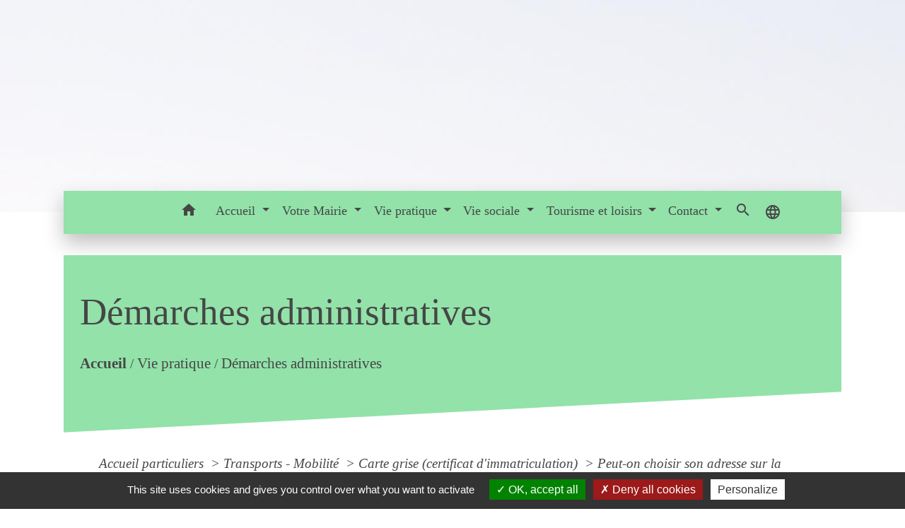

--- FILE ---
content_type: text/css
request_url: https://lesardillats.fr/lib/comarquage/css/comarquage.css
body_size: 24314
content:
.animated {
    -webkit-transition: all .2s ease;
    -moz-transition: all .2s ease;
    -o-transition: all .2s ease;
    -ms-transition: all .2s ease;
    transition: all .2s ease
}

.animated-slow {
    -webkit-transition: all .6s ease;
    -moz-transition: all .6s ease;
    -o-transition: all .6s ease;
    -ms-transition: all .6s ease;
    transition: all .6s ease
}

#comarquage {
    display: block;
    overflow: hidden;
}

#comarquage h1, #comarquage h2, #comarquage h3, #comarquage h4, #comarquage h5, #comarquage h6, #comarquage p, #comarquage blockquote, #comarquage pre, #comarquage a, #comarquage abbr, #comarquage acronym, #comarquage address, #comarquage big, #comarquage cite, #comarquage code, #comarquage del, #comarquage dfn, #comarquage em, #comarquage img, #comarquage ins, #comarquage kbd, #comarquage q, #comarquage s, #comarquage samp, #comarquage small, #comarquage strike, #comarquage strong, #comarquage sub, #comarquage sup, #comarquage tt, #comarquage var, #comarquage b, #comarquage u, #comarquage i, #comarquage center, #comarquage dl, #comarquage dt, #comarquage dd, #comarquage ol, #comarquage ul, #comarquage li, #comarquage fieldset, #comarquage form, #comarquage label, #comarquage legend, #comarquage table, #comarquage caption, #comarquage tbody, #comarquage tfoot, #comarquage thead, #comarquage tr, #comarquage th, #comarquage td, #comarquage article, #comarquage aside, #comarquage canvas, #comarquage details, #comarquage embed, #comarquage figure, #comarquage figcaption, #comarquage footer, #comarquage header, #comarquage hgroup, #comarquage menu, #comarquage nav, #comarquage output, #comarquage ruby, #comarquage section, #comarquage summary, #comarquage time, #comarquage mark, #comarquage audio, #comarquage video, #comarquage button, #comarquage input, #comarquage :before, #comarquage :after {
    margin: 0;
    padding: 0;
    border: 0;
    font-size: 15px;
    font-weight: normal;
    vertical-align: baseline;
    background: transparent;
    text-transform: inherit;
    outline: none;
    line-height: 1.4;
    font-family: Helvetica, sans-serif
}

#comarquage ul li {
    padding: .2em .2em .2em 1em
}

#comarquage * {
    -webkit-box-sizing: border-box;
    -moz-box-sizing: border-box;
    box-sizing: border-box;
    box-shadow: none
}

#comarquage p {
    margin-bottom: .2em
}

#comarquage b, #comarquage strong {
    font-weight: bold
}

#comarquage pre {
    white-space: pre;
    background: #f2f2f2
}

#comarquage button {
    color: #414856
}

#comarquage .co-btn {
    display: inline-block;
    margin-bottom: 0;
    font-weight: normal;
    text-align: center;
    vertical-align: middle;
    cursor: pointer;
    background-image: none;
    border: 1px solid transparent;
    white-space: nowrap;
    padding: 6px 12px;
    font-size: 1em;
    line-height: 1.5;
    border-radius: 4px
}

#comarquage .co-btn.co-btn-primary {
    color: #fff !important;
    background: #0b6ba8
}

#comarquage .co-btn.co-btn-primary svg {
    fill: #fff
}

#comarquage .co-btn.co-btn-primary:hover {
    background: #095c90
}

#comarquage .co-btn.co-btn-outline-primary {
    color: #0b6ba8 !important;
    border-color: #0b6ba8
}

#comarquage .co-btn.co-btn-outline-primary svg {
    fill: #0b6ba8
}

#comarquage .co-btn.co-btn-outline-primary:hover {
    color: #FFF !important;
    background: #0b6ba8
}

#comarquage .co-btn.co-btn-outline-primary:hover svg {
    fill: #FFF
}

#comarquage .co-btn.co-btn-slide {
    position: relative;
    margin: 0 1%;
    padding: 0;
    width: 98%;
    text-align: left;
    color: #414856;
    border: 0;
    background: transparent
}

.co-btn-slide, .btn-like-radio{
    background-color: transparent;
    border: 0;
    color: inherit;
    cursor: pointer;
    text-align: left;
}

.co-btn-slide:focus, .btn-like-radio:focus{
    outline: none;
}


#comarquage .co-btn.co-btn-slide.active {
    border-bottom: 1px dashed #bbb;
    color: #0b6ba8
}

#comarquage .co-btn.co-btn-slide.active .chevron-down {
    transform: rotate(180deg)
}

#comarquage .co-btn.co-btn-slide.co-btn-slide-link.active {
    border-bottom: none
}

#comarquage .co-btn.co-btn-slide .chevron-down, #comarquage .co-btn.co-btn-slide .co-external-link {
    position: absolute;
    right: 10px;
    top: 9px;
    padding: 6px 8px;
    border: 1px solid #0b6ba8;
    border-radius: 3px;
    background: #fff;
    line-height: 1em
}

#comarquage .co-btn.co-btn-slide .chevron-down svg, #comarquage .co-btn.co-btn-slide .co-external-link svg {
    fill: #0b6ba8
}

#comarquage .co-btn.co-btn-slide:hover .chevron-down, #comarquage .co-btn.co-btn-slide:hover .co-external-link {
    background-color: #0b6ba8
}

#comarquage .co-btn.co-btn-slide:hover .chevron-down svg, #comarquage .co-btn.co-btn-slide:hover .co-external-link svg {
    fill: #fff
}

#comarquage .co-external-link {
    display: inline-block
}

#comarquage #co-bar {
    float: left;
    position: relative;
    width: 100%;
    background-color: #F2F2F2;
    padding: 7px 15px
}

#comarquage #co-bar .co-home {
    float: left;
    text-decoration: none;
    padding: 7px 10px 0
}

#comarquage #co-bar .co-home svg {
    fill: #757575
}

#comarquage #co-bar .co-home svg:hover {
    fill: #0b6ba8
}

#comarquage #co-bar .co-search {
    float: left;
    margin-left: 5%;
    width: 50%;
    position: relative;
    background: #fff;
    border-radius: 4px 0 0 4px
}

#comarquage #co-bar .co-search input {
    float: left;
    padding: 12px 10px;
    width: 100%;
    font-size: 16px
}

#comarquage #co-bar .co-search input[type="submit"] {
    float: right;
    position: absolute;
    width: auto;
    background-color: #0b6ba8;
    color: #FFF;
    border-radius: 0 4px 4px 0;
    padding: 9px 10px
}

#comarquage #co-bar .co-search input[type="submit"]:hover {
    background: black
}

#comarquage #co-bar .btn-monsp {
    float: right;
    background-color: #fff;
    text-decoration: none;
    padding: 4px 10px;
    font-size: 16px;
    line-height: 1em;
    -webkit-transition: all .2s ease;
    -moz-transition: all .2s ease;
    -o-transition: all .2s ease;
    -ms-transition: all .2s ease;
    transition: all .2s ease
}

#comarquage #co-bar .btn-monsp img {
    margin: 0
}

#comarquage #co-bar .btn-monsp:hover img {
    transform: scale(1.01)
}

#comarquage #co-footer {
    float: left;
    position: relative;
    width: 100%;
    margin-top: 40px;
    padding-top: 20px;
    border-top: 1px solid #ccc
}

#comarquage #co-footer .mentions {
    font-size: 12px;
    float: left
}

#comarquage #co-footer .logo-sp {
    float: right
}

#comarquage #co-return-to-top a {
    position: absolute
}

#comarquage #co-return-to-top a span {
    float: left
}

#comarquage #co-return-to-top a .chevron-up {
    float: left;
    margin-left: 5px;
    background: #0b6ba8;
    padding: 1px 6px;
    border-radius: 3px
}

#comarquage #co-return-to-top a .chevron-up svg {
    fill: #FFF
}

{
    float: left;
    position: relative;
    width: 100%
}

.co-sr-only {
    position: absolute;
    width: 1px;
    height: 1px;
    margin: -1px;
    padding: 0;
    overflow: hidden;
    clip: rect(0, 0, 0, 0);
    border: 0
}

p.bloc-paragraphe a, ul.bloc-liste a, .where-section-item a {
    text-decoration: underline
}

.co-breadcrumb {
    width: 100%;
    padding: .8em .5em 40px;
    font-size: 13px
}

.co-breadcrumb a {
    color: #414856;
    text-decoration: underline
}

.co-breadcrumb a:hover {
    color: #0b6ba8
}

.co-breadcrumb a.last {
    color: #0b6ba8;
    text-decoration: none
}

> .date {
    margin-bottom: 15px
}

.news-cat {
    margin: 0 0 10px
}

.news-cat span {
    display: inline-block;
    padding: .2em .5em;
    background-color: #d9d9d9;
    color: #414856;
    border-radius: 2px;
    font-size: 12px
}

h1 {
    margin: 0 0 .5em;
    padding-right: .5em;
    font-size: 26px;
    font-weight: normal;
}

h2 {
    font-size: 21px;
    margin: 0 0 10px;
}

h3 {
    font-size: 17px;
    margin: 0 0 10px;
    font-weight: bold;
}

#co-page ul.list-puce li, ol.list-puce li {
    list-style-image: none;
    list-style-type: none;
    position: relative;
    margin-left: 0;
    padding-left: 20px
}

#co-page ul.list-puce li::before, ol.list-puce li::before {
    position: absolute;
    top: 0;
    left: 0;
    content: "•";
    font-size: 26px;
    line-height: 1;
}

#co-page ul.list-top-dotted li, ol.list-top-dotted li {
    padding-top: 10px;
    padding-bottom: 10px
}

.bloc-liste.list-puce{
    padding-left: 0;
}

.co-input-group {
    overflow: auto
}

.co-input-group .co-input-control {
    float: left;
    font-size: 1em;
    line-height: 1.5;
    padding: 6px 12px;
    border: 1px solid #ccc;
    border-radius: 3px;
    max-width: 200px;
    margin-right: 5px
}

.co-input-group .co-btn {
    float: left
}

.table tr td {
    border-bottom: 1px solid #ccc;
    border-left: 1px solid #ccc;
    padding: 8px;
    vertical-align: top
}

.table tr td:first-child {
    border-left: none
}

.table caption {
    background: #e7e7e7;
    text-align: center;
    padding: .6em;
    caption-side: top;
    text-transform: uppercase;
    font-weight: bold;
    font-family: "Montserrat", sans-serif;
}

.date {
    font-size: 13px
}

.co-content {
    font-size: 16px;
}

.co-content p {
    margin-bottom: .7em
}

.co-annexe {
    font-size: 14px;
    margin-top: 4em
}

.co-row:not(.co-row-without-antimargin) {
    margin-left: -15px;
    margin-right: -15px
}

.co-row::after, .co-row::before {
    content: "";
    display: table;
    clear: both
}

.co-row [class*='co-col-'] {
    float: left;
    min-height: 1px;
    width: 16.66%;
    padding-left: 15px;
    padding-right: 15px
}

.co-row .co-col-1 {
    width: 16.66%
}

.co-row .co-col-2 {
    width: 33.33%
}

.co-row .co-col-3, .co-row .co-col-1-2 {
    width: 50%
}

.co-row .co-col-4 {
    width: 66.66%
}

.co-row .co-col-5 {
    width: 83.33%
}

.co-row .co-col-6 {
    width: 100%
}

.co-row .co-col-1-4 {
    width: 25%
}

.co-row .co-col-1-5 {
    width: 20%
}

.co-clearfix {
    display: block;
    clear: both;
    content: ""
}

.co-home-theme {
    margin-bottom: 20px;
    margin-top: 20px
}

.co-home-theme h2 {
    text-transform: uppercase;
    text-align: center
}

.co-home-theme .home-theme-list .home-theme-list-item {
    border: 1px solid #ccc;
    min-height: 240px;
    margin-bottom: -1px;
    border-right: 0;
}

.co-home-theme .home-theme-list{
    border: 0;
    border-right: 1px solid;
}

.home-theme-list-5 .home-theme-list-item{
    width: calc(100% / 5);
}

.home-theme-list-3 .home-theme-list-item{
    width: calc(100% / 3);
}

.home-theme-list-4 .home-theme-list-item{
    width: calc(100% / 4);
}

@media (min-width: 768px) and (max-width: 1024px) {
    .home-theme-list-5 .home-theme-list-item {
        width: calc(100% / 3);
    }

    .home-theme-list-4 .home-theme-list-item{
        width: calc(100% / 2);
    }
}

@media (max-width: 768px) {
    .home-theme-list-5 .home-theme-list-item,
    .home-theme-list-3 .home-theme-list-item,
    .home-theme-list-4 .home-theme-list-item{
        width: calc(100% / 2);
    }
}

.co-home-theme h2, .co-panel-heading h2, .dc-title{
    text-transform: uppercase;
    font-size: 1.5rem;
    font-weight: bold;
    font-family: "Montserrat", sans-serif;
    margin-bottom: 0;
}

.co-home-theme .home-theme-list .home-theme-list-item h3{
    text-transform: uppercase;
    text-align: center;
    padding-top: 0;
    line-height: 1.2
}

.co-home-theme .home-theme-list .home-theme-list-item ul {
    list-style-type: none;
    text-align: center;
}

.co-home-theme .home-theme-list .home-theme-list-item ul li {
    display: inline;
    padding: 0;
    margin: 0;
    line-height: 1.2;
    font-size: 14px
}

.co-home-theme .home-theme-list .home-theme-list-item .home-item-icon {
    text-align: center;
    width: 100px;
    height: 100px;
    line-height: 100px;
    margin: auto;
}

.co-home-theme .home-theme-list .home-theme-list-item .home-item-icon i{
    font-size: 50px;
    vertical-align: middle;
}

comarquage-home .co-panel-body ul {
    margin-bottom: 0
}

.link-all {
    text-align: center;
}

comarquage-home .co-panel-body p.link-all a {
    color: #0b6ba8
}

.co-panel {
    margin-bottom: 15px;
}

.co-panel.co-panel-gray {
    background-color: #f2f2f2
}

.co-panel .co-panel-heading {
    margin: 0;
    padding: 15px;
}

.co-panel .co-panel-heading h2 {
    text-transform: uppercase;
    font-size: 21px;
    font-weight: bold;
    font-family: "Montserrat", sans-serif;
}

.co-panel .co-panel-body {
    padding: 15px;
    padding-bottom: 0;
}

.nav-tabs {
    border-bottom: 2px solid #999999;
    margin: 30px 0 0;
    overflow: visible
}

.nav-tabs.table{
    border-top: 0 !important;
    border-left: 0 !important;
    border-right: 0 !important;
}

.nav-tabs .nav-link{
    border-top-left-radius: 0;
    border-top-right-radius: 0;
}

.nav-tabs > li {
    display: table-cell;
    padding: 0
}

.nav-tabs > li > span {
    display: block;
    cursor: pointer;
    padding: 5px 20px;
    line-height: 1.5;
    border: 1px solid #ccc;
    border-width: 1px 1px 0;
    border-color: #ccc #ccc transparent;
    font-size: 1.14286em;
    text-decoration: none;
}

.nav-tabs > li.active > span {
    border-bottom-color: transparent;
    cursor: default
}
.nav-tabs .nav-link.active, .nav-tabs .nav-item.show .nav-link{
    border-bottom: 0;
}

.nav-tabs .nav-link:not(.active):hover, .nav-tabs .nav-link:not(.active):focus{
    border: 1px solid transparent;
}

.nav:before, .nav:after {
    content: " ";
    display: table
}

.nav > li > a {
    position: relative;
    display: block;
    padding: .4em 1em
}

.tab-content {
    margin-bottom: 1em;
    padding: 2em 0 0
}

.tab-content > .tab-pane {
    display: none
}

.tab-content > .tab-pane.active {
    display: block;
    outline: 0
}

.tool-slide {
    text-align: right
}

.tool-slide button {
    color: #414856;
    margin-left: 15px;
    font-size: 15px;
    text-decoration: underline;
    display: inline-block
}

.tool-slide button > div {
    display: inline-block;
    border-radius: 3px;
    padding: 3px 3px;
    background-color: #0b6ba8
}

.tool-slide button > div svg {
    fill: #fff
}

.tool-slide button:hover {
    color: #0b6ba8
}

.bloc-fiche ul li {
    line-height: 1.4
}

.fiche-bloc {
    margin-bottom: 15px;
    border-radius: 0;
}

.fiche-bloc .fiche-item {
    border-top: 1px solid #ccc
}

.fiche-bloc .fiche-item:first-child {
    border: 0
}

.fiche-bloc .fiche-item .fiche-item-title h3 {
    margin: 0;
    font-weight: normal
}

.fiche-bloc .fiche-item .fiche-item-title h3 span {
    display: block;
    font-size: 17px;
    padding: 15px 20px 15px 15px
}

.fiche-bloc .fiche-item .fiche-item-title h2 {
    font-weight: normal;
    margin: 0
}

.fiche-bloc .fiche-item .fiche-item-title h2 span {
    display: block;
    font-size: 19px;
    padding: 15px 20px 15px 15px
}

.fiche-bloc .fiche-item-content .tabs .nav-tabs li span {
    font-size: 16px
}

.fiche-bloc .fiche-item-content .tabs .tab-content {
    margin-bottom: 0;
    padding: 1em 1em 0;
    border: 0;
    border-top: 0;
    border-radius: 0 0 3px 3px
}

.fiche-slide .fiche-item-content {
    padding: 15px 2em 15px 1em !important
}

.co-hide {
    display: none
}

.panel-sat .list-arrow li p {
    line-height: 1.4em
}

.panel-sat .list-arrow li p svg {
    fill: #414856;
    line-height: 1.4em;
    width: 1em;
    height: 1em;
    margin-left: .2em
}

.service-in-content{
    text-align: center;
    margin-bottom: 40px;
}

.service-in-content .co-bloc-title {
    overflow: auto;
    text-align: center;
}

.service-in-content .co-bloc-title .subtitle{
    text-transform: uppercase;
    font-weight: bold;
    margin-bottom: 14px;
    display: inline-block;
    margin-top: 7px;
}

.service-in-content .co-bloc-title .title-text {
    float: left;
    width: 95%;
}

.service-in-content .co-bloc-title .title-text strong {
    font-weight: bold
}

.service-in-content .co-bloc-title .title-icons {
    margin-right: 1em;
    float: left
}

.service-in-content .co-bloc-title .title-icons svg {
    width: 3em;
    height: 3em;
    fill: #414856
}

.service-in-content ul{
    list-style-type: none;
}

.service-in-content .co-numerocerfa {
    font-weight: bold
}

.service-in-content .service-button {
    text-align: center;
    margin-bottom: .2em
}

.service-in-content .service-source {
    text-align: center;
    margin-bottom: 0;
    font-size: 14px;
}

.co-search-city {
    margin-bottom: 15px
}

.co-search-city label {
    display: inline-block;
    margin-bottom: 5px
}

.bloc-attention {
    margin-bottom: 1.5em;
    padding: .7em;
}

.bloc-attention .bloc-attention-title {
    margin-bottom: 0;
    font-weight: bold
}

.co-organisme-info{
    margin-left: 25px;
}

.co-organisme-info .organisme-header td {
    border: 0;
    padding-right: 20px;
}

.co-organisme-info .organisme-footer td {
    border: none;
}

.co-organisme-info p {
    margin-bottom: 0;
    line-height: 1.5em
}

.co-organisme-info p.geo-perso-item-how {
    font-weight: bold;
    margin-top: 8px
}

.co-organisme-info p.geo-date {
    margin-top: 10px;
    font-size: 14px
}

.co-organisme-info .co-org-maps {
    height: 400px;
    width: 100%;
    margin: 10px 0
}

.bloc-ousadresser .co-bloc-title {
    font-weight: bold;
    margin-bottom: 0
}

.bloc-ousadresser .fiche-bloc .fiche-item .fiche-item-title h3 {
    font-size: 16px
}

.bloc-ousadresser .fiche-bloc .fiche-item .fiche-item-title h3 span {
    font-size: 16px
}

.bloc-image {
    margin-bottom: 15px
}

.bloc-image figcaption, .bloc-image .co-btn {
    margin-bottom: 10px
}

.bloc-ficheliee h3 {
    text-transform: uppercase
}

.bloc-ficheliee .co-panel-heading h2 {
    text-transform: none;
    border-bottom: 1px dashed #ccc;
    padding-bottom: 10px
}

.bloc-serviceenligne-index h2 {
    font-size: 18px
}

.bloc-lienexternecommente .panel-link {
    margin: 0
}

.bloc-lienexternecommente .panel-link a svg {
    fill: #414856
}

.bloc-asavoir, .bloc-anoter, .service-in-content, .bloc-attention, .bloc-rappel {
    border: 1px solid;
    padding: 8px;
}

.bloc-asavoir, .bloc-rappel {
    margin-bottom: 1.5em;
}

.bloc-asavoir .bloc-paragraphe, .bloc-anoter .bloc-paragraphe{
    margin-left: 24px;
}
.bloc-anoter {
    margin-bottom: 1.5em;
}

.bloc-anoter-title, .bloc-asavoir-title, .bloc-attention-title {
    font-weight: bold;
    font-size: 17px;
}

.bloc-anoter .bloc-anoter-title svg {
    fill: #0b6ba8;
    margin-left: .2em
}

.bloc-cas-radio .choice-tree-choice-list {
    list-style-type: none;
    list-style-image: none
}

.bloc-cas-radio .choice-tree-choice-list li.choice-tree-choice {
    padding: 10px 0 10px 10px;
    margin-left: 0;
    list-style-type: none;
    list-style-image: none;
}

.bloc-cas-radio .choice-tree-choice-list li.choice-tree-choice:not(:first-child) {
    border-top: 1px dashed #414856
}

.bloc-cas-radio .choice-tree-choice-list li.choice-tree-choice.choice-hide {
    display: none
}

.bloc-cas-radio .choice-tree-choice-list li.choice-tree-choice.choice-active {
    border-top: none
}

.bloc-cas-radio .choice-tree-choice-list li.choice-tree-choice.choice-active > .co-radio-head {
    margin-bottom: 10px
}

.bloc-cas-radio .choice-tree-choice-list li.choice-tree-choice.choice-active > .co-radio-content {
    margin-left: 15px
}

.bloc-cas-radio .choice-tree-choice-list li.choice-tree-choice .btn-like-radio {
    display: block;
    text-align: left;
    cursor: pointer;
}

.bloc-cas-radio .choice-tree-choice-list li.choice-tree-choice .btn-like-radio svg {
    fill: #ccc;
    width: 20px;
    height: 20px
}

.bloc-cas-radio .choice-tree-choice-list li.choice-tree-choice .btn-like-radio .radio-icon-active {
    display: none
}

.bloc-cas-radio .choice-tree-choice-list li.choice-tree-choice .btn-like-radio:hover svg {
    fill: #6e6e6e
}

.bloc-cas-radio .choice-tree-choice-list li.choice-tree-choice .btn-like-radio.active .radio-icon-not-active {
    display: none
}

.bloc-cas-radio .choice-tree-choice-list li.choice-tree-choice .btn-like-radio.active .radio-icon-active {
    display: inline
}

.bloc-cas-radio .choice-tree-choice-list li.choice-tree-choice .btn-like-radio.active .radio-icon-active svg {
    fill: #0b6ba8
}

.panel-comment, .panel-source {
    margin-left: 14px;
    font-size: 12px;
    margin-bottom: 0;
}

.panel-source {
    font-style: italic
}

span.miseenevidence {
    font-weight: bold
}

span.valeur {
    white-space: nowrap;
    font-weight: bold
}

span.expression {
    font-weight: bold
}

#partenaire {
    border-top: 1px solid #ccc
}

#partenaire .panel-heading {
    padding: 1.5em 0 0;
    margin: 0;
    text-transform: none
}

svg .color-1 {
    fill: #C9C9C9
}

svg .color-2 {
    fill: #E6E6E6
}

svg .color-3 {
    fill: #187F3E
}

svg .color-4 {
    fill: #CFCFCF
}

svg .color-5 {
    fill: #DBDBDB
}

svg .color-6 {
    fill: #FFFFFF
}

svg .color-7 {
    fill: #D2D2D2
}

svg .color-8 {
    fill: #C3C3C3
}

svg .color-9 {
    fill: #DADADA
}

svg .color-10 {
    fill: #703B56
}

svg .color-11 {
    fill: #E8E8E8
}

svg .color-12 {
    fill: #D8D8D8
}

svg .color-13 {
    fill: #F4F4F4
}

svg .color-14 {
    fill: #B0B0B0
}

svg .color-17 {
    fill: #512B3F
}

svg .color-18 {
    fill: #BFBFBF
}

svg .color-20 {
    fill: #D3D3D3
}

svg .color-21 {
    fill: #000000;
    opacity: .2
}

svg .color-22 {
    fill: #ADADAD
}

svg .color-23 {
    fill: #954D72
}

svg .color-27 {
    fill: #1D6CA6
}

svg .color-28 {
    fill: #BCBCBC
}

svg .color-29 {
    fill: #A9A9A9
}

svg .color-30 {
    fill: #B8B8B8
}

svg .color-31 {
    fill: #414855
}

svg .color-32 {
    fill: #14507B
}

@media (max-width: 768px) {
    .co-row [class*='co-col-'] {
        width: 100%
    }

    .co-row [class*='co-col-'].co-col-border {
        border-right: none
    }

    .fiche-slide .fiche-item-content {
        padding: 15px !important
    }

    .fiche-bloc .fiche-item .fiche-item-title h2 span {
        font-size: 16px;
        padding-right: 50px
    }

    .fiche-bloc .fiche-item .fiche-item-title h3 span {
        font-size: 15px;
        padding-right: 50px
    }

    .fiche-bloc .fiche-item-content .tabs .tab-content {
        padding-left: 10px;
        padding-right: 10px
    }

    .bloc-cas-radio .choice-tree-choice-list li.choice-tree-choice.choice-active > .co-radio-content {
        margin-left: 0
    }

    .bloc-ousadresser .fiche-bloc {
        margin-left: 0;
        margin-right: 0
    }

    .nav-tabs > li {
        display: block;
        width: 100%
    }

    .nav-tabs > li > span {
        margin-right: 0
    }

    comarquage-home .co-home-theme .home-theme-list .home-theme-list-item {
        padding: 15px;
        min-height: auto
    }

    #comarquage #co-bar .co-home {
        width: 100%;
        text-align: center;
        margin-bottom: 5px
    }

    #comarquage #co-bar .co-search {
        width: 100%;
        margin-left: 0;
        margin-bottom: 5px
    }

    #comarquage #co-bar .co-search input[type="search"] {
        width: 85%
    }

    #comarquage #co-bar .co-search input[type="submit"] {
        width: 15%
    }

    #comarquage .co-btn {
        white-space: normal
    }
}

/*# sourceMappingURL=./comarquage.css.map */

/* Custom style */

#co-page .ariane{
    font-style: italic;
    margin-bottom: 20px;
}
.home-theme-list-item ul{
    padding-left: 0;
    display: inline-block;
}

.home-theme-list-item ul li:hover {
    text-decoration: underline;
}

.home-theme-list-item h3{
    font-size: 17px !important;
    font-weight: bold;
}

.co-panel .co-panel-body ul, .sous-theme ul, .list-arrow{
    padding-left: 12px;
    list-style-type: none;
}

.co-panel .co-panel-body ul li:before, .sous-theme ul li:before, .list-arrow li:before {
    content: "\00BB \0020";
}

.co-panel .co-panel-body ul li, .list-arrow li{
    padding: 5px 0;
    font-size: 16px;
}

.co-panel .co-panel-body ul li a:hover, .list-arrow li a:hover{
    text-decoration: underline !important;
}

.dc-sous-theme-title{
    font-size: 21px;
    font-weight: bold;
}

.fiche-item-content{
    margin-top: 10px;
}

#co-page .table .table{
    background-color: transparent !important;
}

.co-btn-slide.active i.material-icons{
    -webkit-transform: rotate(90deg);
    -moz-transform: rotate(90deg);
    -ms-transform: rotate(90deg);
    -o-transform: rotate(90deg);
    transform: rotate(90deg);
}

--- FILE ---
content_type: application/javascript
request_url: https://lesardillats.fr/tpl/6/js/main.js
body_size: 5501
content:
$(document).ready(function(){

    $('.scrollbar-inner').scrollbar();

    let navbarTop = $('nav.navbar').offset().top;
    $(window).scroll(function (){
      // Social media
      if ($(this).scrollTop() > navbarTop){
          $('.navbar').addClass('sticky');
          $('.oneclick-fixed').addClass('sticky');
      }else{
          $('.navbar').removeClass('sticky');
          $('.oneclick-fixed').removeClass('sticky');
      }
    });

    $('.pictureGallery').each(function (element) {
        let elm = $(this);
        let carouselType = elm.data('type');

        switch (carouselType) {
            case 'simple':
                elm.slick({
                    dots: true,
                    arrows: false
                });
                break;
            case 'multiple':
                elm.slick({
                    dots: true,
                    arrows: false,
                    infinite: true,
                    slidesToShow: 3,
                    slidesToScroll: 3,
                    responsive: [
                        {
                            breakpoint: 1024,
                            settings: {
                                slidesToShow: 3,
                                slidesToScroll: 3,
                                infinite: true,
                                dots: true,
                                arrows: false,
                            }
                        },
                        {
                            breakpoint: 768,
                            settings: {
                                slidesToShow: 2,
                                slidesToScroll: 2,
                                dots: true,
                                arrows: false,
                            }
                        },
                        {
                            breakpoint: 480,
                            settings: {
                                slidesToShow: 1,
                                slidesToScroll: 1,
                                dots: true,
                                arrows: false,
                            }
                        }
                    ]
                });
                break;
            case 'responsive':
                elm.slick({
                    arrows: false,
                    dots: true,
                    infinite: false,
                    speed: 300,
                    slidesToShow: 4,
                    slidesToScroll: 4,
                    responsive: [
                        {
                            breakpoint: 1024,
                            settings: {
                                slidesToShow: 3,
                                slidesToScroll: 3,
                                infinite: true,
                            }
                        },
                        {
                            breakpoint: 768,
                            settings: {
                                slidesToShow: 2,
                                slidesToScroll: 2
                            }
                        },
                        {
                            breakpoint: 480,
                            settings: {
                                slidesToShow: 1,
                                slidesToScroll: 1
                            }
                        }
                    ]
                });
                break;
            case 'center':
                elm.slick({
                    arrows: false,
                    dots: true,
                    centerMode: true,
                    centerPadding: '60px',
                    slidesToShow: 3,
                    responsive: [
                        {
                            breakpoint: 768,
                            settings: {
                                centerMode: true,
                                centerPadding: '40px',
                                slidesToShow: 3
                            }
                        },
                        {
                            breakpoint: 480,
                            settings: {
                                centerMode: true,
                                centerPadding: '40px',
                                slidesToShow: 1
                            }
                        }
                    ]
                });
                break;
            case 'fade':
                elm.slick({
                    arrows: false,
                    dots: true,
                    infinite: true,
                    speed: 500,
                    fade: true,
                    cssEase: 'linear'
                });
                break;
        }
    });

    $('.carousel-3').owlCarousel({
      dots: true,
      loop: false,
      margin: 30,
      nav: false,
      responsive: {
          0:{
              items:1
          },
          600:{
              items:2
          },
          1000:{
              items:3
          }
      }
    })
  
    $('.carousel-5').owlCarousel({
      dots: true,
      loop: false,
      margin: 30,
      nav: false,
      responsive: {
          0:{
              items:2
          },
          600:{
              items:3
          },
          1000:{
              items:5
          }
      }
    })
  
  });
  
  $(function () {
    $('[data-toggle="tooltip"]').tooltip({
        container: 'body'
    });
    
    $('[data-toggle="popover"]').popover({
        container: 'body',
        template:  '<div class="popover tooltip" role="tooltip"><div class="arrow"></div><div class="popover-body tooltip-inner"></div></div>'
    });
  })

--- FILE ---
content_type: application/javascript
request_url: https://lesardillats.fr/lib/chartjs/Chart.js
body_size: 531494
content:
/*!
 * Chart.js
 * http://chartjs.org/
 * Version: 2.7.3
 *
 * Copyright 2018 Chart.js Contributors
 * Released under the MIT license
 * https://github.com/chartjs/Chart.js/blob/master/LICENSE.md
 */
(function(f){if(typeof exports==="object"&&typeof module!=="undefined"){module.exports=f()}else if(typeof define==="function"&&define.amd){define([],f)}else{var g;if(typeof window!=="undefined"){g=window}else if(typeof global!=="undefined"){g=global}else if(typeof self!=="undefined"){g=self}else{g=this}g.Chart = f()}})(function(){var define,module,exports;return (function(){function r(e,n,t){function o(i,f){if(!n[i]){if(!e[i]){var c="function"==typeof require&&require;if(!f&&c)return c(i,!0);if(u)return u(i,!0);var a=new Error("Cannot find module '"+i+"'");throw a.code="MODULE_NOT_FOUND",a}var p=n[i]={exports:{}};e[i][0].call(p.exports,function(r){var n=e[i][1][r];return o(n||r)},p,p.exports,r,e,n,t)}return n[i].exports}for(var u="function"==typeof require&&require,i=0;i<t.length;i++)o(t[i]);return o}return r})()({1:[function(require,module,exports){

},{}],2:[function(require,module,exports){
    /* MIT license */
    var colorNames = require(6);

    module.exports = {
        getRgba: getRgba,
        getHsla: getHsla,
        getRgb: getRgb,
        getHsl: getHsl,
        getHwb: getHwb,
        getAlpha: getAlpha,

        hexString: hexString,
        rgbString: rgbString,
        rgbaString: rgbaString,
        percentString: percentString,
        percentaString: percentaString,
        hslString: hslString,
        hslaString: hslaString,
        hwbString: hwbString,
        keyword: keyword
    }

    function getRgba(string) {
        if (!string) {
            return;
        }
        var abbr =  /^#([a-fA-F0-9]{3})$/i,
            hex =  /^#([a-fA-F0-9]{6})$/i,
            rgba = /^rgba?\(\s*([+-]?\d+)\s*,\s*([+-]?\d+)\s*,\s*([+-]?\d+)\s*(?:,\s*([+-]?[\d\.]+)\s*)?\)$/i,
            per = /^rgba?\(\s*([+-]?[\d\.]+)\%\s*,\s*([+-]?[\d\.]+)\%\s*,\s*([+-]?[\d\.]+)\%\s*(?:,\s*([+-]?[\d\.]+)\s*)?\)$/i,
            keyword = /(\w+)/;

        var rgb = [0, 0, 0],
            a = 1,
            match = string.match(abbr);
        if (match) {
            match = match[1];
            for (var i = 0; i < rgb.length; i++) {
                rgb[i] = parseInt(match[i] + match[i], 16);
            }
        }
        else if (match = string.match(hex)) {
            match = match[1];
            for (var i = 0; i < rgb.length; i++) {
                rgb[i] = parseInt(match.slice(i * 2, i * 2 + 2), 16);
            }
        }
        else if (match = string.match(rgba)) {
            for (var i = 0; i < rgb.length; i++) {
                rgb[i] = parseInt(match[i + 1]);
            }
            a = parseFloat(match[4]);
        }
        else if (match = string.match(per)) {
            for (var i = 0; i < rgb.length; i++) {
                rgb[i] = Math.round(parseFloat(match[i + 1]) * 2.55);
            }
            a = parseFloat(match[4]);
        }
        else if (match = string.match(keyword)) {
            if (match[1] == "transparent") {
                return [0, 0, 0, 0];
            }
            rgb = colorNames[match[1]];
            if (!rgb) {
                return;
            }
        }

        for (var i = 0; i < rgb.length; i++) {
            rgb[i] = scale(rgb[i], 0, 255);
        }
        if (!a && a != 0) {
            a = 1;
        }
        else {
            a = scale(a, 0, 1);
        }
        rgb[3] = a;
        return rgb;
    }

    function getHsla(string) {
        if (!string) {
            return;
        }
        var hsl = /^hsla?\(\s*([+-]?\d+)(?:deg)?\s*,\s*([+-]?[\d\.]+)%\s*,\s*([+-]?[\d\.]+)%\s*(?:,\s*([+-]?[\d\.]+)\s*)?\)/;
        var match = string.match(hsl);
        if (match) {
            var alpha = parseFloat(match[4]);
            var h = scale(parseInt(match[1]), 0, 360),
                s = scale(parseFloat(match[2]), 0, 100),
                l = scale(parseFloat(match[3]), 0, 100),
                a = scale(isNaN(alpha) ? 1 : alpha, 0, 1);
            return [h, s, l, a];
        }
    }

    function getHwb(string) {
        if (!string) {
            return;
        }
        var hwb = /^hwb\(\s*([+-]?\d+)(?:deg)?\s*,\s*([+-]?[\d\.]+)%\s*,\s*([+-]?[\d\.]+)%\s*(?:,\s*([+-]?[\d\.]+)\s*)?\)/;
        var match = string.match(hwb);
        if (match) {
            var alpha = parseFloat(match[4]);
            var h = scale(parseInt(match[1]), 0, 360),
                w = scale(parseFloat(match[2]), 0, 100),
                b = scale(parseFloat(match[3]), 0, 100),
                a = scale(isNaN(alpha) ? 1 : alpha, 0, 1);
            return [h, w, b, a];
        }
    }

    function getRgb(string) {
        var rgba = getRgba(string);
        return rgba && rgba.slice(0, 3);
    }

    function getHsl(string) {
        var hsla = getHsla(string);
        return hsla && hsla.slice(0, 3);
    }

    function getAlpha(string) {
        var vals = getRgba(string);
        if (vals) {
            return vals[3];
        }
        else if (vals = getHsla(string)) {
            return vals[3];
        }
        else if (vals = getHwb(string)) {
            return vals[3];
        }
    }

// generators
    function hexString(rgb) {
        return "#" + hexDouble(rgb[0]) + hexDouble(rgb[1])
            + hexDouble(rgb[2]);
    }

    function rgbString(rgba, alpha) {
        if (alpha < 1 || (rgba[3] && rgba[3] < 1)) {
            return rgbaString(rgba, alpha);
        }
        return "rgb(" + rgba[0] + ", " + rgba[1] + ", " + rgba[2] + ")";
    }

    function rgbaString(rgba, alpha) {
        if (alpha === undefined) {
            alpha = (rgba[3] !== undefined ? rgba[3] : 1);
        }
        return "rgba(" + rgba[0] + ", " + rgba[1] + ", " + rgba[2]
            + ", " + alpha + ")";
    }

    function percentString(rgba, alpha) {
        if (alpha < 1 || (rgba[3] && rgba[3] < 1)) {
            return percentaString(rgba, alpha);
        }
        var r = Math.round(rgba[0]/255 * 100),
            g = Math.round(rgba[1]/255 * 100),
            b = Math.round(rgba[2]/255 * 100);

        return "rgb(" + r + "%, " + g + "%, " + b + "%)";
    }

    function percentaString(rgba, alpha) {
        var r = Math.round(rgba[0]/255 * 100),
            g = Math.round(rgba[1]/255 * 100),
            b = Math.round(rgba[2]/255 * 100);
        return "rgba(" + r + "%, " + g + "%, " + b + "%, " + (alpha || rgba[3] || 1) + ")";
    }

    function hslString(hsla, alpha) {
        if (alpha < 1 || (hsla[3] && hsla[3] < 1)) {
            return hslaString(hsla, alpha);
        }
        return "hsl(" + hsla[0] + ", " + hsla[1] + "%, " + hsla[2] + "%)";
    }

    function hslaString(hsla, alpha) {
        if (alpha === undefined) {
            alpha = (hsla[3] !== undefined ? hsla[3] : 1);
        }
        return "hsla(" + hsla[0] + ", " + hsla[1] + "%, " + hsla[2] + "%, "
            + alpha + ")";
    }

// hwb is a bit different than rgb(a) & hsl(a) since there is no alpha specific syntax
// (hwb have alpha optional & 1 is default value)
    function hwbString(hwb, alpha) {
        if (alpha === undefined) {
            alpha = (hwb[3] !== undefined ? hwb[3] : 1);
        }
        return "hwb(" + hwb[0] + ", " + hwb[1] + "%, " + hwb[2] + "%"
            + (alpha !== undefined && alpha !== 1 ? ", " + alpha : "") + ")";
    }

    function keyword(rgb) {
        return reverseNames[rgb.slice(0, 3)];
    }

// helpers
    function scale(num, min, max) {
        return Math.min(Math.max(min, num), max);
    }

    function hexDouble(num) {
        var str = num.toString(16).toUpperCase();
        return (str.length < 2) ? "0" + str : str;
    }


//create a list of reverse color names
    var reverseNames = {};
    for (var name in colorNames) {
        reverseNames[colorNames[name]] = name;
    }

},{"6":6}],3:[function(require,module,exports){
    /* MIT license */
    var convert = require(5);
    var string = require(2);

    var Color = function (obj) {
        if (obj instanceof Color) {
            return obj;
        }
        if (!(this instanceof Color)) {
            return new Color(obj);
        }

        this.valid = false;
        this.values = {
            rgb: [0, 0, 0],
            hsl: [0, 0, 0],
            hsv: [0, 0, 0],
            hwb: [0, 0, 0],
            cmyk: [0, 0, 0, 0],
            alpha: 1
        };

        // parse Color() argument
        var vals;
        if (typeof obj === 'string') {
            vals = string.getRgba(obj);
            if (vals) {
                this.setValues('rgb', vals);
            } else if (vals = string.getHsla(obj)) {
                this.setValues('hsl', vals);
            } else if (vals = string.getHwb(obj)) {
                this.setValues('hwb', vals);
            }
        } else if (typeof obj === 'object') {
            vals = obj;
            if (vals.r !== undefined || vals.red !== undefined) {
                this.setValues('rgb', vals);
            } else if (vals.l !== undefined || vals.lightness !== undefined) {
                this.setValues('hsl', vals);
            } else if (vals.v !== undefined || vals.value !== undefined) {
                this.setValues('hsv', vals);
            } else if (vals.w !== undefined || vals.whiteness !== undefined) {
                this.setValues('hwb', vals);
            } else if (vals.c !== undefined || vals.cyan !== undefined) {
                this.setValues('cmyk', vals);
            }
        }
    };

    Color.prototype = {
        isValid: function () {
            return this.valid;
        },
        rgb: function () {
            return this.setSpace('rgb', arguments);
        },
        hsl: function () {
            return this.setSpace('hsl', arguments);
        },
        hsv: function () {
            return this.setSpace('hsv', arguments);
        },
        hwb: function () {
            return this.setSpace('hwb', arguments);
        },
        cmyk: function () {
            return this.setSpace('cmyk', arguments);
        },

        rgbArray: function () {
            return this.values.rgb;
        },
        hslArray: function () {
            return this.values.hsl;
        },
        hsvArray: function () {
            return this.values.hsv;
        },
        hwbArray: function () {
            var values = this.values;
            if (values.alpha !== 1) {
                return values.hwb.concat([values.alpha]);
            }
            return values.hwb;
        },
        cmykArray: function () {
            return this.values.cmyk;
        },
        rgbaArray: function () {
            var values = this.values;
            return values.rgb.concat([values.alpha]);
        },
        hslaArray: function () {
            var values = this.values;
            return values.hsl.concat([values.alpha]);
        },
        alpha: function (val) {
            if (val === undefined) {
                return this.values.alpha;
            }
            this.setValues('alpha', val);
            return this;
        },

        red: function (val) {
            return this.setChannel('rgb', 0, val);
        },
        green: function (val) {
            return this.setChannel('rgb', 1, val);
        },
        blue: function (val) {
            return this.setChannel('rgb', 2, val);
        },
        hue: function (val) {
            if (val) {
                val %= 360;
                val = val < 0 ? 360 + val : val;
            }
            return this.setChannel('hsl', 0, val);
        },
        saturation: function (val) {
            return this.setChannel('hsl', 1, val);
        },
        lightness: function (val) {
            return this.setChannel('hsl', 2, val);
        },
        saturationv: function (val) {
            return this.setChannel('hsv', 1, val);
        },
        whiteness: function (val) {
            return this.setChannel('hwb', 1, val);
        },
        blackness: function (val) {
            return this.setChannel('hwb', 2, val);
        },
        value: function (val) {
            return this.setChannel('hsv', 2, val);
        },
        cyan: function (val) {
            return this.setChannel('cmyk', 0, val);
        },
        magenta: function (val) {
            return this.setChannel('cmyk', 1, val);
        },
        yellow: function (val) {
            return this.setChannel('cmyk', 2, val);
        },
        black: function (val) {
            return this.setChannel('cmyk', 3, val);
        },

        hexString: function () {
            return string.hexString(this.values.rgb);
        },
        rgbString: function () {
            return string.rgbString(this.values.rgb, this.values.alpha);
        },
        rgbaString: function () {
            return string.rgbaString(this.values.rgb, this.values.alpha);
        },
        percentString: function () {
            return string.percentString(this.values.rgb, this.values.alpha);
        },
        hslString: function () {
            return string.hslString(this.values.hsl, this.values.alpha);
        },
        hslaString: function () {
            return string.hslaString(this.values.hsl, this.values.alpha);
        },
        hwbString: function () {
            return string.hwbString(this.values.hwb, this.values.alpha);
        },
        keyword: function () {
            return string.keyword(this.values.rgb, this.values.alpha);
        },

        rgbNumber: function () {
            var rgb = this.values.rgb;
            return (rgb[0] << 16) | (rgb[1] << 8) | rgb[2];
        },

        luminosity: function () {
            // http://www.w3.org/TR/WCAG20/#relativeluminancedef
            var rgb = this.values.rgb;
            var lum = [];
            for (var i = 0; i < rgb.length; i++) {
                var chan = rgb[i] / 255;
                lum[i] = (chan <= 0.03928) ? chan / 12.92 : Math.pow(((chan + 0.055) / 1.055), 2.4);
            }
            return 0.2126 * lum[0] + 0.7152 * lum[1] + 0.0722 * lum[2];
        },

        contrast: function (color2) {
            // http://www.w3.org/TR/WCAG20/#contrast-ratiodef
            var lum1 = this.luminosity();
            var lum2 = color2.luminosity();
            if (lum1 > lum2) {
                return (lum1 + 0.05) / (lum2 + 0.05);
            }
            return (lum2 + 0.05) / (lum1 + 0.05);
        },

        level: function (color2) {
            var contrastRatio = this.contrast(color2);
            if (contrastRatio >= 7.1) {
                return 'AAA';
            }

            return (contrastRatio >= 4.5) ? 'AA' : '';
        },

        dark: function () {
            // YIQ equation from http://24ways.org/2010/calculating-color-contrast
            var rgb = this.values.rgb;
            var yiq = (rgb[0] * 299 + rgb[1] * 587 + rgb[2] * 114) / 1000;
            return yiq < 128;
        },

        light: function () {
            return !this.dark();
        },

        negate: function () {
            var rgb = [];
            for (var i = 0; i < 3; i++) {
                rgb[i] = 255 - this.values.rgb[i];
            }
            this.setValues('rgb', rgb);
            return this;
        },

        lighten: function (ratio) {
            var hsl = this.values.hsl;
            hsl[2] += hsl[2] * ratio;
            this.setValues('hsl', hsl);
            return this;
        },

        darken: function (ratio) {
            var hsl = this.values.hsl;
            hsl[2] -= hsl[2] * ratio;
            this.setValues('hsl', hsl);
            return this;
        },

        saturate: function (ratio) {
            var hsl = this.values.hsl;
            hsl[1] += hsl[1] * ratio;
            this.setValues('hsl', hsl);
            return this;
        },

        desaturate: function (ratio) {
            var hsl = this.values.hsl;
            hsl[1] -= hsl[1] * ratio;
            this.setValues('hsl', hsl);
            return this;
        },

        whiten: function (ratio) {
            var hwb = this.values.hwb;
            hwb[1] += hwb[1] * ratio;
            this.setValues('hwb', hwb);
            return this;
        },

        blacken: function (ratio) {
            var hwb = this.values.hwb;
            hwb[2] += hwb[2] * ratio;
            this.setValues('hwb', hwb);
            return this;
        },

        greyscale: function () {
            var rgb = this.values.rgb;
            // http://en.wikipedia.org/wiki/Grayscale#Converting_color_to_grayscale
            var val = rgb[0] * 0.3 + rgb[1] * 0.59 + rgb[2] * 0.11;
            this.setValues('rgb', [val, val, val]);
            return this;
        },

        clearer: function (ratio) {
            var alpha = this.values.alpha;
            this.setValues('alpha', alpha - (alpha * ratio));
            return this;
        },

        opaquer: function (ratio) {
            var alpha = this.values.alpha;
            this.setValues('alpha', alpha + (alpha * ratio));
            return this;
        },

        rotate: function (degrees) {
            var hsl = this.values.hsl;
            var hue = (hsl[0] + degrees) % 360;
            hsl[0] = hue < 0 ? 360 + hue : hue;
            this.setValues('hsl', hsl);
            return this;
        },

        /**
         * Ported from sass implementation in C
         * https://github.com/sass/libsass/blob/0e6b4a2850092356aa3ece07c6b249f0221caced/functions.cpp#L209
         */
        mix: function (mixinColor, weight) {
            var color1 = this;
            var color2 = mixinColor;
            var p = weight === undefined ? 0.5 : weight;

            var w = 2 * p - 1;
            var a = color1.alpha() - color2.alpha();

            var w1 = (((w * a === -1) ? w : (w + a) / (1 + w * a)) + 1) / 2.0;
            var w2 = 1 - w1;

            return this
                .rgb(
                    w1 * color1.red() + w2 * color2.red(),
                    w1 * color1.green() + w2 * color2.green(),
                    w1 * color1.blue() + w2 * color2.blue()
                )
                .alpha(color1.alpha() * p + color2.alpha() * (1 - p));
        },

        toJSON: function () {
            return this.rgb();
        },

        clone: function () {
            // NOTE(SB): using node-clone creates a dependency to Buffer when using browserify,
            // making the final build way to big to embed in Chart.js. So let's do it manually,
            // assuming that values to clone are 1 dimension arrays containing only numbers,
            // except 'alpha' which is a number.
            var result = new Color();
            var source = this.values;
            var target = result.values;
            var value, type;

            for (var prop in source) {
                if (source.hasOwnProperty(prop)) {
                    value = source[prop];
                    type = ({}).toString.call(value);
                    if (type === '[object Array]') {
                        target[prop] = value.slice(0);
                    } else if (type === '[object Number]') {
                        target[prop] = value;
                    } else {
                        console.error('unexpected color value:', value);
                    }
                }
            }

            return result;
        }
    };

    Color.prototype.spaces = {
        rgb: ['red', 'green', 'blue'],
        hsl: ['hue', 'saturation', 'lightness'],
        hsv: ['hue', 'saturation', 'value'],
        hwb: ['hue', 'whiteness', 'blackness'],
        cmyk: ['cyan', 'magenta', 'yellow', 'black']
    };

    Color.prototype.maxes = {
        rgb: [255, 255, 255],
        hsl: [360, 100, 100],
        hsv: [360, 100, 100],
        hwb: [360, 100, 100],
        cmyk: [100, 100, 100, 100]
    };

    Color.prototype.getValues = function (space) {
        var values = this.values;
        var vals = {};

        for (var i = 0; i < space.length; i++) {
            vals[space.charAt(i)] = values[space][i];
        }

        if (values.alpha !== 1) {
            vals.a = values.alpha;
        }

        // {r: 255, g: 255, b: 255, a: 0.4}
        return vals;
    };

    Color.prototype.setValues = function (space, vals) {
        var values = this.values;
        var spaces = this.spaces;
        var maxes = this.maxes;
        var alpha = 1;
        var i;

        this.valid = true;

        if (space === 'alpha') {
            alpha = vals;
        } else if (vals.length) {
            // [10, 10, 10]
            values[space] = vals.slice(0, space.length);
            alpha = vals[space.length];
        } else if (vals[space.charAt(0)] !== undefined) {
            // {r: 10, g: 10, b: 10}
            for (i = 0; i < space.length; i++) {
                values[space][i] = vals[space.charAt(i)];
            }

            alpha = vals.a;
        } else if (vals[spaces[space][0]] !== undefined) {
            // {red: 10, green: 10, blue: 10}
            var chans = spaces[space];

            for (i = 0; i < space.length; i++) {
                values[space][i] = vals[chans[i]];
            }

            alpha = vals.alpha;
        }

        values.alpha = Math.max(0, Math.min(1, (alpha === undefined ? values.alpha : alpha)));

        if (space === 'alpha') {
            return false;
        }

        var capped;

        // cap values of the space prior converting all values
        for (i = 0; i < space.length; i++) {
            capped = Math.max(0, Math.min(maxes[space][i], values[space][i]));
            values[space][i] = Math.round(capped);
        }

        // convert to all the other color spaces
        for (var sname in spaces) {
            if (sname !== space) {
                values[sname] = convert[space][sname](values[space]);
            }
        }

        return true;
    };

    Color.prototype.setSpace = function (space, args) {
        var vals = args[0];

        if (vals === undefined) {
            // color.rgb()
            return this.getValues(space);
        }

        // color.rgb(10, 10, 10)
        if (typeof vals === 'number') {
            vals = Array.prototype.slice.call(args);
        }

        this.setValues(space, vals);
        return this;
    };

    Color.prototype.setChannel = function (space, index, val) {
        var svalues = this.values[space];
        if (val === undefined) {
            // color.red()
            return svalues[index];
        } else if (val === svalues[index]) {
            // color.red(color.red())
            return this;
        }

        // color.red(100)
        svalues[index] = val;
        this.setValues(space, svalues);

        return this;
    };

    if (typeof window !== 'undefined') {
        window.Color = Color;
    }

    module.exports = Color;

},{"2":2,"5":5}],4:[function(require,module,exports){
    /* MIT license */

    module.exports = {
        rgb2hsl: rgb2hsl,
        rgb2hsv: rgb2hsv,
        rgb2hwb: rgb2hwb,
        rgb2cmyk: rgb2cmyk,
        rgb2keyword: rgb2keyword,
        rgb2xyz: rgb2xyz,
        rgb2lab: rgb2lab,
        rgb2lch: rgb2lch,

        hsl2rgb: hsl2rgb,
        hsl2hsv: hsl2hsv,
        hsl2hwb: hsl2hwb,
        hsl2cmyk: hsl2cmyk,
        hsl2keyword: hsl2keyword,

        hsv2rgb: hsv2rgb,
        hsv2hsl: hsv2hsl,
        hsv2hwb: hsv2hwb,
        hsv2cmyk: hsv2cmyk,
        hsv2keyword: hsv2keyword,

        hwb2rgb: hwb2rgb,
        hwb2hsl: hwb2hsl,
        hwb2hsv: hwb2hsv,
        hwb2cmyk: hwb2cmyk,
        hwb2keyword: hwb2keyword,

        cmyk2rgb: cmyk2rgb,
        cmyk2hsl: cmyk2hsl,
        cmyk2hsv: cmyk2hsv,
        cmyk2hwb: cmyk2hwb,
        cmyk2keyword: cmyk2keyword,

        keyword2rgb: keyword2rgb,
        keyword2hsl: keyword2hsl,
        keyword2hsv: keyword2hsv,
        keyword2hwb: keyword2hwb,
        keyword2cmyk: keyword2cmyk,
        keyword2lab: keyword2lab,
        keyword2xyz: keyword2xyz,

        xyz2rgb: xyz2rgb,
        xyz2lab: xyz2lab,
        xyz2lch: xyz2lch,

        lab2xyz: lab2xyz,
        lab2rgb: lab2rgb,
        lab2lch: lab2lch,

        lch2lab: lch2lab,
        lch2xyz: lch2xyz,
        lch2rgb: lch2rgb
    }


    function rgb2hsl(rgb) {
        var r = rgb[0]/255,
            g = rgb[1]/255,
            b = rgb[2]/255,
            min = Math.min(r, g, b),
            max = Math.max(r, g, b),
            delta = max - min,
            h, s, l;

        if (max == min)
            h = 0;
        else if (r == max)
            h = (g - b) / delta;
        else if (g == max)
            h = 2 + (b - r) / delta;
        else if (b == max)
            h = 4 + (r - g)/ delta;

        h = Math.min(h * 60, 360);

        if (h < 0)
            h += 360;

        l = (min + max) / 2;

        if (max == min)
            s = 0;
        else if (l <= 0.5)
            s = delta / (max + min);
        else
            s = delta / (2 - max - min);

        return [h, s * 100, l * 100];
    }

    function rgb2hsv(rgb) {
        var r = rgb[0],
            g = rgb[1],
            b = rgb[2],
            min = Math.min(r, g, b),
            max = Math.max(r, g, b),
            delta = max - min,
            h, s, v;

        if (max == 0)
            s = 0;
        else
            s = (delta/max * 1000)/10;

        if (max == min)
            h = 0;
        else if (r == max)
            h = (g - b) / delta;
        else if (g == max)
            h = 2 + (b - r) / delta;
        else if (b == max)
            h = 4 + (r - g) / delta;

        h = Math.min(h * 60, 360);

        if (h < 0)
            h += 360;

        v = ((max / 255) * 1000) / 10;

        return [h, s, v];
    }

    function rgb2hwb(rgb) {
        var r = rgb[0],
            g = rgb[1],
            b = rgb[2],
            h = rgb2hsl(rgb)[0],
            w = 1/255 * Math.min(r, Math.min(g, b)),
            b = 1 - 1/255 * Math.max(r, Math.max(g, b));

        return [h, w * 100, b * 100];
    }

    function rgb2cmyk(rgb) {
        var r = rgb[0] / 255,
            g = rgb[1] / 255,
            b = rgb[2] / 255,
            c, m, y, k;

        k = Math.min(1 - r, 1 - g, 1 - b);
        c = (1 - r - k) / (1 - k) || 0;
        m = (1 - g - k) / (1 - k) || 0;
        y = (1 - b - k) / (1 - k) || 0;
        return [c * 100, m * 100, y * 100, k * 100];
    }

    function rgb2keyword(rgb) {
        return reverseKeywords[JSON.stringify(rgb)];
    }

    function rgb2xyz(rgb) {
        var r = rgb[0] / 255,
            g = rgb[1] / 255,
            b = rgb[2] / 255;

        // assume sRGB
        r = r > 0.04045 ? Math.pow(((r + 0.055) / 1.055), 2.4) : (r / 12.92);
        g = g > 0.04045 ? Math.pow(((g + 0.055) / 1.055), 2.4) : (g / 12.92);
        b = b > 0.04045 ? Math.pow(((b + 0.055) / 1.055), 2.4) : (b / 12.92);

        var x = (r * 0.4124) + (g * 0.3576) + (b * 0.1805);
        var y = (r * 0.2126) + (g * 0.7152) + (b * 0.0722);
        var z = (r * 0.0193) + (g * 0.1192) + (b * 0.9505);

        return [x * 100, y *100, z * 100];
    }

    function rgb2lab(rgb) {
        var xyz = rgb2xyz(rgb),
            x = xyz[0],
            y = xyz[1],
            z = xyz[2],
            l, a, b;

        x /= 95.047;
        y /= 100;
        z /= 108.883;

        x = x > 0.008856 ? Math.pow(x, 1/3) : (7.787 * x) + (16 / 116);
        y = y > 0.008856 ? Math.pow(y, 1/3) : (7.787 * y) + (16 / 116);
        z = z > 0.008856 ? Math.pow(z, 1/3) : (7.787 * z) + (16 / 116);

        l = (116 * y) - 16;
        a = 500 * (x - y);
        b = 200 * (y - z);

        return [l, a, b];
    }

    function rgb2lch(args) {
        return lab2lch(rgb2lab(args));
    }

    function hsl2rgb(hsl) {
        var h = hsl[0] / 360,
            s = hsl[1] / 100,
            l = hsl[2] / 100,
            t1, t2, t3, rgb, val;

        if (s == 0) {
            val = l * 255;
            return [val, val, val];
        }

        if (l < 0.5)
            t2 = l * (1 + s);
        else
            t2 = l + s - l * s;
        t1 = 2 * l - t2;

        rgb = [0, 0, 0];
        for (var i = 0; i < 3; i++) {
            t3 = h + 1 / 3 * - (i - 1);
            t3 < 0 && t3++;
            t3 > 1 && t3--;

            if (6 * t3 < 1)
                val = t1 + (t2 - t1) * 6 * t3;
            else if (2 * t3 < 1)
                val = t2;
            else if (3 * t3 < 2)
                val = t1 + (t2 - t1) * (2 / 3 - t3) * 6;
            else
                val = t1;

            rgb[i] = val * 255;
        }

        return rgb;
    }

    function hsl2hsv(hsl) {
        var h = hsl[0],
            s = hsl[1] / 100,
            l = hsl[2] / 100,
            sv, v;

        if(l === 0) {
            // no need to do calc on black
            // also avoids divide by 0 error
            return [0, 0, 0];
        }

        l *= 2;
        s *= (l <= 1) ? l : 2 - l;
        v = (l + s) / 2;
        sv = (2 * s) / (l + s);
        return [h, sv * 100, v * 100];
    }

    function hsl2hwb(args) {
        return rgb2hwb(hsl2rgb(args));
    }

    function hsl2cmyk(args) {
        return rgb2cmyk(hsl2rgb(args));
    }

    function hsl2keyword(args) {
        return rgb2keyword(hsl2rgb(args));
    }


    function hsv2rgb(hsv) {
        var h = hsv[0] / 60,
            s = hsv[1] / 100,
            v = hsv[2] / 100,
            hi = Math.floor(h) % 6;

        var f = h - Math.floor(h),
            p = 255 * v * (1 - s),
            q = 255 * v * (1 - (s * f)),
            t = 255 * v * (1 - (s * (1 - f))),
            v = 255 * v;

        switch(hi) {
            case 0:
                return [v, t, p];
            case 1:
                return [q, v, p];
            case 2:
                return [p, v, t];
            case 3:
                return [p, q, v];
            case 4:
                return [t, p, v];
            case 5:
                return [v, p, q];
        }
    }

    function hsv2hsl(hsv) {
        var h = hsv[0],
            s = hsv[1] / 100,
            v = hsv[2] / 100,
            sl, l;

        l = (2 - s) * v;
        sl = s * v;
        sl /= (l <= 1) ? l : 2 - l;
        sl = sl || 0;
        l /= 2;
        return [h, sl * 100, l * 100];
    }

    function hsv2hwb(args) {
        return rgb2hwb(hsv2rgb(args))
    }

    function hsv2cmyk(args) {
        return rgb2cmyk(hsv2rgb(args));
    }

    function hsv2keyword(args) {
        return rgb2keyword(hsv2rgb(args));
    }

// http://dev.w3.org/csswg/css-color/#hwb-to-rgb
    function hwb2rgb(hwb) {
        var h = hwb[0] / 360,
            wh = hwb[1] / 100,
            bl = hwb[2] / 100,
            ratio = wh + bl,
            i, v, f, n;

        // wh + bl cant be > 1
        if (ratio > 1) {
            wh /= ratio;
            bl /= ratio;
        }

        i = Math.floor(6 * h);
        v = 1 - bl;
        f = 6 * h - i;
        if ((i & 0x01) != 0) {
            f = 1 - f;
        }
        n = wh + f * (v - wh);  // linear interpolation

        switch (i) {
            default:
            case 6:
            case 0: r = v; g = n; b = wh; break;
            case 1: r = n; g = v; b = wh; break;
            case 2: r = wh; g = v; b = n; break;
            case 3: r = wh; g = n; b = v; break;
            case 4: r = n; g = wh; b = v; break;
            case 5: r = v; g = wh; b = n; break;
        }

        return [r * 255, g * 255, b * 255];
    }

    function hwb2hsl(args) {
        return rgb2hsl(hwb2rgb(args));
    }

    function hwb2hsv(args) {
        return rgb2hsv(hwb2rgb(args));
    }

    function hwb2cmyk(args) {
        return rgb2cmyk(hwb2rgb(args));
    }

    function hwb2keyword(args) {
        return rgb2keyword(hwb2rgb(args));
    }

    function cmyk2rgb(cmyk) {
        var c = cmyk[0] / 100,
            m = cmyk[1] / 100,
            y = cmyk[2] / 100,
            k = cmyk[3] / 100,
            r, g, b;

        r = 1 - Math.min(1, c * (1 - k) + k);
        g = 1 - Math.min(1, m * (1 - k) + k);
        b = 1 - Math.min(1, y * (1 - k) + k);
        return [r * 255, g * 255, b * 255];
    }

    function cmyk2hsl(args) {
        return rgb2hsl(cmyk2rgb(args));
    }

    function cmyk2hsv(args) {
        return rgb2hsv(cmyk2rgb(args));
    }

    function cmyk2hwb(args) {
        return rgb2hwb(cmyk2rgb(args));
    }

    function cmyk2keyword(args) {
        return rgb2keyword(cmyk2rgb(args));
    }


    function xyz2rgb(xyz) {
        var x = xyz[0] / 100,
            y = xyz[1] / 100,
            z = xyz[2] / 100,
            r, g, b;

        r = (x * 3.2406) + (y * -1.5372) + (z * -0.4986);
        g = (x * -0.9689) + (y * 1.8758) + (z * 0.0415);
        b = (x * 0.0557) + (y * -0.2040) + (z * 1.0570);

        // assume sRGB
        r = r > 0.0031308 ? ((1.055 * Math.pow(r, 1.0 / 2.4)) - 0.055)
            : r = (r * 12.92);

        g = g > 0.0031308 ? ((1.055 * Math.pow(g, 1.0 / 2.4)) - 0.055)
            : g = (g * 12.92);

        b = b > 0.0031308 ? ((1.055 * Math.pow(b, 1.0 / 2.4)) - 0.055)
            : b = (b * 12.92);

        r = Math.min(Math.max(0, r), 1);
        g = Math.min(Math.max(0, g), 1);
        b = Math.min(Math.max(0, b), 1);

        return [r * 255, g * 255, b * 255];
    }

    function xyz2lab(xyz) {
        var x = xyz[0],
            y = xyz[1],
            z = xyz[2],
            l, a, b;

        x /= 95.047;
        y /= 100;
        z /= 108.883;

        x = x > 0.008856 ? Math.pow(x, 1/3) : (7.787 * x) + (16 / 116);
        y = y > 0.008856 ? Math.pow(y, 1/3) : (7.787 * y) + (16 / 116);
        z = z > 0.008856 ? Math.pow(z, 1/3) : (7.787 * z) + (16 / 116);

        l = (116 * y) - 16;
        a = 500 * (x - y);
        b = 200 * (y - z);

        return [l, a, b];
    }

    function xyz2lch(args) {
        return lab2lch(xyz2lab(args));
    }

    function lab2xyz(lab) {
        var l = lab[0],
            a = lab[1],
            b = lab[2],
            x, y, z, y2;

        if (l <= 8) {
            y = (l * 100) / 903.3;
            y2 = (7.787 * (y / 100)) + (16 / 116);
        } else {
            y = 100 * Math.pow((l + 16) / 116, 3);
            y2 = Math.pow(y / 100, 1/3);
        }

        x = x / 95.047 <= 0.008856 ? x = (95.047 * ((a / 500) + y2 - (16 / 116))) / 7.787 : 95.047 * Math.pow((a / 500) + y2, 3);

        z = z / 108.883 <= 0.008859 ? z = (108.883 * (y2 - (b / 200) - (16 / 116))) / 7.787 : 108.883 * Math.pow(y2 - (b / 200), 3);

        return [x, y, z];
    }

    function lab2lch(lab) {
        var l = lab[0],
            a = lab[1],
            b = lab[2],
            hr, h, c;

        hr = Math.atan2(b, a);
        h = hr * 360 / 2 / Math.PI;
        if (h < 0) {
            h += 360;
        }
        c = Math.sqrt(a * a + b * b);
        return [l, c, h];
    }

    function lab2rgb(args) {
        return xyz2rgb(lab2xyz(args));
    }

    function lch2lab(lch) {
        var l = lch[0],
            c = lch[1],
            h = lch[2],
            a, b, hr;

        hr = h / 360 * 2 * Math.PI;
        a = c * Math.cos(hr);
        b = c * Math.sin(hr);
        return [l, a, b];
    }

    function lch2xyz(args) {
        return lab2xyz(lch2lab(args));
    }

    function lch2rgb(args) {
        return lab2rgb(lch2lab(args));
    }

    function keyword2rgb(keyword) {
        return cssKeywords[keyword];
    }

    function keyword2hsl(args) {
        return rgb2hsl(keyword2rgb(args));
    }

    function keyword2hsv(args) {
        return rgb2hsv(keyword2rgb(args));
    }

    function keyword2hwb(args) {
        return rgb2hwb(keyword2rgb(args));
    }

    function keyword2cmyk(args) {
        return rgb2cmyk(keyword2rgb(args));
    }

    function keyword2lab(args) {
        return rgb2lab(keyword2rgb(args));
    }

    function keyword2xyz(args) {
        return rgb2xyz(keyword2rgb(args));
    }

    var cssKeywords = {
        aliceblue:  [240,248,255],
        antiquewhite: [250,235,215],
        aqua: [0,255,255],
        aquamarine: [127,255,212],
        azure:  [240,255,255],
        beige:  [245,245,220],
        bisque: [255,228,196],
        black:  [0,0,0],
        blanchedalmond: [255,235,205],
        blue: [0,0,255],
        blueviolet: [138,43,226],
        brown:  [165,42,42],
        burlywood:  [222,184,135],
        cadetblue:  [95,158,160],
        chartreuse: [127,255,0],
        chocolate:  [210,105,30],
        coral:  [255,127,80],
        cornflowerblue: [100,149,237],
        cornsilk: [255,248,220],
        crimson:  [220,20,60],
        cyan: [0,255,255],
        darkblue: [0,0,139],
        darkcyan: [0,139,139],
        darkgoldenrod:  [184,134,11],
        darkgray: [169,169,169],
        darkgreen:  [0,100,0],
        darkgrey: [169,169,169],
        darkkhaki:  [189,183,107],
        darkmagenta:  [139,0,139],
        darkolivegreen: [85,107,47],
        darkorange: [255,140,0],
        darkorchid: [153,50,204],
        darkred:  [139,0,0],
        darksalmon: [233,150,122],
        darkseagreen: [143,188,143],
        darkslateblue:  [72,61,139],
        darkslategray:  [47,79,79],
        darkslategrey:  [47,79,79],
        darkturquoise:  [0,206,209],
        darkviolet: [148,0,211],
        deeppink: [255,20,147],
        deepskyblue:  [0,191,255],
        dimgray:  [105,105,105],
        dimgrey:  [105,105,105],
        dodgerblue: [30,144,255],
        firebrick:  [178,34,34],
        floralwhite:  [255,250,240],
        forestgreen:  [34,139,34],
        fuchsia:  [255,0,255],
        gainsboro:  [220,220,220],
        ghostwhite: [248,248,255],
        gold: [255,215,0],
        goldenrod:  [218,165,32],
        gray: [128,128,128],
        green:  [0,128,0],
        greenyellow:  [173,255,47],
        grey: [128,128,128],
        honeydew: [240,255,240],
        hotpink:  [255,105,180],
        indianred:  [205,92,92],
        indigo: [75,0,130],
        ivory:  [255,255,240],
        khaki:  [240,230,140],
        lavender: [230,230,250],
        lavenderblush:  [255,240,245],
        lawngreen:  [124,252,0],
        lemonchiffon: [255,250,205],
        lightblue:  [173,216,230],
        lightcoral: [240,128,128],
        lightcyan:  [224,255,255],
        lightgoldenrodyellow: [250,250,210],
        lightgray:  [211,211,211],
        lightgreen: [144,238,144],
        lightgrey:  [211,211,211],
        lightpink:  [255,182,193],
        lightsalmon:  [255,160,122],
        lightseagreen:  [32,178,170],
        lightskyblue: [135,206,250],
        lightslategray: [119,136,153],
        lightslategrey: [119,136,153],
        lightsteelblue: [176,196,222],
        lightyellow:  [255,255,224],
        lime: [0,255,0],
        limegreen:  [50,205,50],
        linen:  [250,240,230],
        magenta:  [255,0,255],
        maroon: [128,0,0],
        mediumaquamarine: [102,205,170],
        mediumblue: [0,0,205],
        mediumorchid: [186,85,211],
        mediumpurple: [147,112,219],
        mediumseagreen: [60,179,113],
        mediumslateblue:  [123,104,238],
        mediumspringgreen:  [0,250,154],
        mediumturquoise:  [72,209,204],
        mediumvioletred:  [199,21,133],
        midnightblue: [25,25,112],
        mintcream:  [245,255,250],
        mistyrose:  [255,228,225],
        moccasin: [255,228,181],
        navajowhite:  [255,222,173],
        navy: [0,0,128],
        oldlace:  [253,245,230],
        olive:  [128,128,0],
        olivedrab:  [107,142,35],
        orange: [255,165,0],
        orangered:  [255,69,0],
        orchid: [218,112,214],
        palegoldenrod:  [238,232,170],
        palegreen:  [152,251,152],
        paleturquoise:  [175,238,238],
        palevioletred:  [219,112,147],
        papayawhip: [255,239,213],
        peachpuff:  [255,218,185],
        peru: [205,133,63],
        pink: [255,192,203],
        plum: [221,160,221],
        powderblue: [176,224,230],
        purple: [128,0,128],
        rebeccapurple: [102, 51, 153],
        red:  [255,0,0],
        rosybrown:  [188,143,143],
        royalblue:  [65,105,225],
        saddlebrown:  [139,69,19],
        salmon: [250,128,114],
        sandybrown: [244,164,96],
        seagreen: [46,139,87],
        seashell: [255,245,238],
        sienna: [160,82,45],
        silver: [192,192,192],
        skyblue:  [135,206,235],
        slateblue:  [106,90,205],
        slategray:  [112,128,144],
        slategrey:  [112,128,144],
        snow: [255,250,250],
        springgreen:  [0,255,127],
        steelblue:  [70,130,180],
        tan:  [210,180,140],
        teal: [0,128,128],
        thistle:  [216,191,216],
        tomato: [255,99,71],
        turquoise:  [64,224,208],
        violet: [238,130,238],
        wheat:  [245,222,179],
        white:  [255,255,255],
        whitesmoke: [245,245,245],
        yellow: [255,255,0],
        yellowgreen:  [154,205,50]
    };

    var reverseKeywords = {};
    for (var key in cssKeywords) {
        reverseKeywords[JSON.stringify(cssKeywords[key])] = key;
    }

},{}],5:[function(require,module,exports){
    var conversions = require(4);

    var convert = function() {
        return new Converter();
    }

    for (var func in conversions) {
        // export Raw versions
        convert[func + "Raw"] =  (function(func) {
            // accept array or plain args
            return function(arg) {
                if (typeof arg == "number")
                    arg = Array.prototype.slice.call(arguments);
                return conversions[func](arg);
            }
        })(func);

        var pair = /(\w+)2(\w+)/.exec(func),
            from = pair[1],
            to = pair[2];

        // export rgb2hsl and ["rgb"]["hsl"]
        convert[from] = convert[from] || {};

        convert[from][to] = convert[func] = (function(func) {
            return function(arg) {
                if (typeof arg == "number")
                    arg = Array.prototype.slice.call(arguments);

                var val = conversions[func](arg);
                if (typeof val == "string" || val === undefined)
                    return val; // keyword

                for (var i = 0; i < val.length; i++)
                    val[i] = Math.round(val[i]);
                return val;
            }
        })(func);
    }


    /* Converter does lazy conversion and caching */
    var Converter = function() {
        this.convs = {};
    };

    /* Either get the values for a space or
  set the values for a space, depending on args */
    Converter.prototype.routeSpace = function(space, args) {
        var values = args[0];
        if (values === undefined) {
            // color.rgb()
            return this.getValues(space);
        }
        // color.rgb(10, 10, 10)
        if (typeof values == "number") {
            values = Array.prototype.slice.call(args);
        }

        return this.setValues(space, values);
    };

    /* Set the values for a space, invalidating cache */
    Converter.prototype.setValues = function(space, values) {
        this.space = space;
        this.convs = {};
        this.convs[space] = values;
        return this;
    };

    /* Get the values for a space. If there's already
  a conversion for the space, fetch it, otherwise
  compute it */
    Converter.prototype.getValues = function(space) {
        var vals = this.convs[space];
        if (!vals) {
            var fspace = this.space,
                from = this.convs[fspace];
            vals = convert[fspace][space](from);

            this.convs[space] = vals;
        }
        return vals;
    };

    ["rgb", "hsl", "hsv", "cmyk", "keyword"].forEach(function(space) {
        Converter.prototype[space] = function(vals) {
            return this.routeSpace(space, arguments);
        }
    });

    module.exports = convert;
},{"4":4}],6:[function(require,module,exports){
    'use strict'

    module.exports = {
        "aliceblue": [240, 248, 255],
        "antiquewhite": [250, 235, 215],
        "aqua": [0, 255, 255],
        "aquamarine": [127, 255, 212],
        "azure": [240, 255, 255],
        "beige": [245, 245, 220],
        "bisque": [255, 228, 196],
        "black": [0, 0, 0],
        "blanchedalmond": [255, 235, 205],
        "blue": [0, 0, 255],
        "blueviolet": [138, 43, 226],
        "brown": [165, 42, 42],
        "burlywood": [222, 184, 135],
        "cadetblue": [95, 158, 160],
        "chartreuse": [127, 255, 0],
        "chocolate": [210, 105, 30],
        "coral": [255, 127, 80],
        "cornflowerblue": [100, 149, 237],
        "cornsilk": [255, 248, 220],
        "crimson": [220, 20, 60],
        "cyan": [0, 255, 255],
        "darkblue": [0, 0, 139],
        "darkcyan": [0, 139, 139],
        "darkgoldenrod": [184, 134, 11],
        "darkgray": [169, 169, 169],
        "darkgreen": [0, 100, 0],
        "darkgrey": [169, 169, 169],
        "darkkhaki": [189, 183, 107],
        "darkmagenta": [139, 0, 139],
        "darkolivegreen": [85, 107, 47],
        "darkorange": [255, 140, 0],
        "darkorchid": [153, 50, 204],
        "darkred": [139, 0, 0],
        "darksalmon": [233, 150, 122],
        "darkseagreen": [143, 188, 143],
        "darkslateblue": [72, 61, 139],
        "darkslategray": [47, 79, 79],
        "darkslategrey": [47, 79, 79],
        "darkturquoise": [0, 206, 209],
        "darkviolet": [148, 0, 211],
        "deeppink": [255, 20, 147],
        "deepskyblue": [0, 191, 255],
        "dimgray": [105, 105, 105],
        "dimgrey": [105, 105, 105],
        "dodgerblue": [30, 144, 255],
        "firebrick": [178, 34, 34],
        "floralwhite": [255, 250, 240],
        "forestgreen": [34, 139, 34],
        "fuchsia": [255, 0, 255],
        "gainsboro": [220, 220, 220],
        "ghostwhite": [248, 248, 255],
        "gold": [255, 215, 0],
        "goldenrod": [218, 165, 32],
        "gray": [128, 128, 128],
        "green": [0, 128, 0],
        "greenyellow": [173, 255, 47],
        "grey": [128, 128, 128],
        "honeydew": [240, 255, 240],
        "hotpink": [255, 105, 180],
        "indianred": [205, 92, 92],
        "indigo": [75, 0, 130],
        "ivory": [255, 255, 240],
        "khaki": [240, 230, 140],
        "lavender": [230, 230, 250],
        "lavenderblush": [255, 240, 245],
        "lawngreen": [124, 252, 0],
        "lemonchiffon": [255, 250, 205],
        "lightblue": [173, 216, 230],
        "lightcoral": [240, 128, 128],
        "lightcyan": [224, 255, 255],
        "lightgoldenrodyellow": [250, 250, 210],
        "lightgray": [211, 211, 211],
        "lightgreen": [144, 238, 144],
        "lightgrey": [211, 211, 211],
        "lightpink": [255, 182, 193],
        "lightsalmon": [255, 160, 122],
        "lightseagreen": [32, 178, 170],
        "lightskyblue": [135, 206, 250],
        "lightslategray": [119, 136, 153],
        "lightslategrey": [119, 136, 153],
        "lightsteelblue": [176, 196, 222],
        "lightyellow": [255, 255, 224],
        "lime": [0, 255, 0],
        "limegreen": [50, 205, 50],
        "linen": [250, 240, 230],
        "magenta": [255, 0, 255],
        "maroon": [128, 0, 0],
        "mediumaquamarine": [102, 205, 170],
        "mediumblue": [0, 0, 205],
        "mediumorchid": [186, 85, 211],
        "mediumpurple": [147, 112, 219],
        "mediumseagreen": [60, 179, 113],
        "mediumslateblue": [123, 104, 238],
        "mediumspringgreen": [0, 250, 154],
        "mediumturquoise": [72, 209, 204],
        "mediumvioletred": [199, 21, 133],
        "midnightblue": [25, 25, 112],
        "mintcream": [245, 255, 250],
        "mistyrose": [255, 228, 225],
        "moccasin": [255, 228, 181],
        "navajowhite": [255, 222, 173],
        "navy": [0, 0, 128],
        "oldlace": [253, 245, 230],
        "olive": [128, 128, 0],
        "olivedrab": [107, 142, 35],
        "orange": [255, 165, 0],
        "orangered": [255, 69, 0],
        "orchid": [218, 112, 214],
        "palegoldenrod": [238, 232, 170],
        "palegreen": [152, 251, 152],
        "paleturquoise": [175, 238, 238],
        "palevioletred": [219, 112, 147],
        "papayawhip": [255, 239, 213],
        "peachpuff": [255, 218, 185],
        "peru": [205, 133, 63],
        "pink": [255, 192, 203],
        "plum": [221, 160, 221],
        "powderblue": [176, 224, 230],
        "purple": [128, 0, 128],
        "rebeccapurple": [102, 51, 153],
        "red": [255, 0, 0],
        "rosybrown": [188, 143, 143],
        "royalblue": [65, 105, 225],
        "saddlebrown": [139, 69, 19],
        "salmon": [250, 128, 114],
        "sandybrown": [244, 164, 96],
        "seagreen": [46, 139, 87],
        "seashell": [255, 245, 238],
        "sienna": [160, 82, 45],
        "silver": [192, 192, 192],
        "skyblue": [135, 206, 235],
        "slateblue": [106, 90, 205],
        "slategray": [112, 128, 144],
        "slategrey": [112, 128, 144],
        "snow": [255, 250, 250],
        "springgreen": [0, 255, 127],
        "steelblue": [70, 130, 180],
        "tan": [210, 180, 140],
        "teal": [0, 128, 128],
        "thistle": [216, 191, 216],
        "tomato": [255, 99, 71],
        "turquoise": [64, 224, 208],
        "violet": [238, 130, 238],
        "wheat": [245, 222, 179],
        "white": [255, 255, 255],
        "whitesmoke": [245, 245, 245],
        "yellow": [255, 255, 0],
        "yellowgreen": [154, 205, 50]
    };

},{}],7:[function(require,module,exports){
    /**
     * @namespace Chart
     */
    var Chart = require(30)();

    Chart.helpers = require(46);

// @todo dispatch these helpers into appropriated helpers/helpers.* file and write unit tests!
    require(28)(Chart);

    Chart.Animation = require(22);
    Chart.animationService = require(23);
    Chart.defaults = require(26);
    Chart.Element = require(27);
    Chart.elements = require(41);
    Chart.Interaction = require(29);
    Chart.layouts = require(31);
    Chart.platform = require(49);
    Chart.plugins = require(32);
    Chart.Scale = require(33);
    Chart.scaleService = require(34);
    Chart.Ticks = require(35);
    Chart.Tooltip = require(36);

    require(24)(Chart);
    require(25)(Chart);

    require(56)(Chart);
    require(54)(Chart);
    require(55)(Chart);
    require(57)(Chart);
    require(58)(Chart);
    require(59)(Chart);

// Controllers must be loaded after elements
// See Chart.core.datasetController.dataElementType
    require(15)(Chart);
    require(16)(Chart);
    require(17)(Chart);
    require(18)(Chart);
    require(19)(Chart);
    require(20)(Chart);
    require(21)(Chart);

    require(8)(Chart);
    require(9)(Chart);
    require(10)(Chart);
    require(11)(Chart);
    require(12)(Chart);
    require(13)(Chart);
    require(14)(Chart);

// Loading built-in plugins
    var plugins = require(50);
    for (var k in plugins) {
        if (plugins.hasOwnProperty(k)) {
            Chart.plugins.register(plugins[k]);
        }
    }

    Chart.platform.initialize();

    module.exports = Chart;
    if (typeof window !== 'undefined') {
        window.Chart = Chart;
    }

// DEPRECATIONS

    /**
     * Provided for backward compatibility, not available anymore
     * @namespace Chart.Legend
     * @deprecated since version 2.1.5
     * @todo remove at version 3
     * @private
     */
    Chart.Legend = plugins.legend._element;

    /**
     * Provided for backward compatibility, not available anymore
     * @namespace Chart.Title
     * @deprecated since version 2.1.5
     * @todo remove at version 3
     * @private
     */
    Chart.Title = plugins.title._element;

    /**
     * Provided for backward compatibility, use Chart.plugins instead
     * @namespace Chart.pluginService
     * @deprecated since version 2.1.5
     * @todo remove at version 3
     * @private
     */
    Chart.pluginService = Chart.plugins;

    /**
     * Provided for backward compatibility, inheriting from Chart.PlugingBase has no
     * effect, instead simply create/register plugins via plain JavaScript objects.
     * @interface Chart.PluginBase
     * @deprecated since version 2.5.0
     * @todo remove at version 3
     * @private
     */
    Chart.PluginBase = Chart.Element.extend({});

    /**
     * Provided for backward compatibility, use Chart.helpers.canvas instead.
     * @namespace Chart.canvasHelpers
     * @deprecated since version 2.6.0
     * @todo remove at version 3
     * @private
     */
    Chart.canvasHelpers = Chart.helpers.canvas;

    /**
     * Provided for backward compatibility, use Chart.layouts instead.
     * @namespace Chart.layoutService
     * @deprecated since version 2.8.0
     * @todo remove at version 3
     * @private
     */
    Chart.layoutService = Chart.layouts;

},{"10":10,"11":11,"12":12,"13":13,"14":14,"15":15,"16":16,"17":17,"18":18,"19":19,"20":20,"21":21,"22":22,"23":23,"24":24,"25":25,"26":26,"27":27,"28":28,"29":29,"30":30,"31":31,"32":32,"33":33,"34":34,"35":35,"36":36,"41":41,"46":46,"49":49,"50":50,"54":54,"55":55,"56":56,"57":57,"58":58,"59":59,"8":8,"9":9}],8:[function(require,module,exports){
    'use strict';

    module.exports = function(Chart) {

        Chart.Bar = function(context, config) {
            config.type = 'bar';

            return new Chart(context, config);
        };

    };

},{}],9:[function(require,module,exports){
    'use strict';

    module.exports = function(Chart) {

        Chart.Bubble = function(context, config) {
            config.type = 'bubble';
            return new Chart(context, config);
        };

    };

},{}],10:[function(require,module,exports){
    'use strict';

    module.exports = function(Chart) {

        Chart.Doughnut = function(context, config) {
            config.type = 'doughnut';

            return new Chart(context, config);
        };

    };

},{}],11:[function(require,module,exports){
    'use strict';

    module.exports = function(Chart) {

        Chart.Line = function(context, config) {
            config.type = 'line';

            return new Chart(context, config);
        };

    };

},{}],12:[function(require,module,exports){
    'use strict';

    module.exports = function(Chart) {

        Chart.PolarArea = function(context, config) {
            config.type = 'polarArea';

            return new Chart(context, config);
        };

    };

},{}],13:[function(require,module,exports){
    'use strict';

    module.exports = function(Chart) {

        Chart.Radar = function(context, config) {
            config.type = 'radar';

            return new Chart(context, config);
        };

    };

},{}],14:[function(require,module,exports){
    'use strict';

    module.exports = function(Chart) {
        Chart.Scatter = function(context, config) {
            config.type = 'scatter';
            return new Chart(context, config);
        };
    };

},{}],15:[function(require,module,exports){
    'use strict';

    var defaults = require(26);
    var elements = require(41);
    var helpers = require(46);

    defaults._set('bar', {
        hover: {
            mode: 'label'
        },

        scales: {
            xAxes: [{
                type: 'category',

                // Specific to Bar Controller
                categoryPercentage: 0.8,
                barPercentage: 0.9,

                // offset settings
                offset: true,

                // grid line settings
                gridLines: {
                    offsetGridLines: true
                }
            }],

            yAxes: [{
                type: 'linear'
            }]
        }
    });

    defaults._set('horizontalBar', {
        hover: {
            mode: 'index',
            axis: 'y'
        },

        scales: {
            xAxes: [{
                type: 'linear',
                position: 'bottom'
            }],

            yAxes: [{
                position: 'left',
                type: 'category',

                // Specific to Horizontal Bar Controller
                categoryPercentage: 0.8,
                barPercentage: 0.9,

                // offset settings
                offset: true,

                // grid line settings
                gridLines: {
                    offsetGridLines: true
                }
            }]
        },

        elements: {
            rectangle: {
                borderSkipped: 'left'
            }
        },

        tooltips: {
            callbacks: {
                title: function(item, data) {
                    // Pick first xLabel for now
                    var title = '';

                    if (item.length > 0) {
                        if (item[0].yLabel) {
                            title = item[0].yLabel;
                        } else if (data.labels.length > 0 && item[0].index < data.labels.length) {
                            title = data.labels[item[0].index];
                        }
                    }

                    return title;
                },

                label: function(item, data) {
                    var datasetLabel = data.datasets[item.datasetIndex].label || '';
                    return datasetLabel + ': ' + item.xLabel;
                }
            },
            mode: 'index',
            axis: 'y'
        }
    });

    /**
     * Computes the "optimal" sample size to maintain bars equally sized while preventing overlap.
     * @private
     */
    function computeMinSampleSize(scale, pixels) {
        var min = scale.isHorizontal() ? scale.width : scale.height;
        var ticks = scale.getTicks();
        var prev, curr, i, ilen;

        for (i = 1, ilen = pixels.length; i < ilen; ++i) {
            min = Math.min(min, pixels[i] - pixels[i - 1]);
        }

        for (i = 0, ilen = ticks.length; i < ilen; ++i) {
            curr = scale.getPixelForTick(i);
            min = i > 0 ? Math.min(min, curr - prev) : min;
            prev = curr;
        }

        return min;
    }

    /**
     * Computes an "ideal" category based on the absolute bar thickness or, if undefined or null,
     * uses the smallest interval (see computeMinSampleSize) that prevents bar overlapping. This
     * mode currently always generates bars equally sized (until we introduce scriptable options?).
     * @private
     */
    function computeFitCategoryTraits(index, ruler, options) {
        var thickness = options.barThickness;
        var count = ruler.stackCount;
        var curr = ruler.pixels[index];
        var size, ratio;

        if (helpers.isNullOrUndef(thickness)) {
            size = ruler.min * options.categoryPercentage;
            ratio = options.barPercentage;
        } else {
            // When bar thickness is enforced, category and bar percentages are ignored.
            // Note(SB): we could add support for relative bar thickness (e.g. barThickness: '50%')
            // and deprecate barPercentage since this value is ignored when thickness is absolute.
            size = thickness * count;
            ratio = 1;
        }

        return {
            chunk: size / count,
            ratio: ratio,
            start: curr - (size / 2)
        };
    }

    /**
     * Computes an "optimal" category that globally arranges bars side by side (no gap when
     * percentage options are 1), based on the previous and following categories. This mode
     * generates bars with different widths when data are not evenly spaced.
     * @private
     */
    function computeFlexCategoryTraits(index, ruler, options) {
        var pixels = ruler.pixels;
        var curr = pixels[index];
        var prev = index > 0 ? pixels[index - 1] : null;
        var next = index < pixels.length - 1 ? pixels[index + 1] : null;
        var percent = options.categoryPercentage;
        var start, size;

        if (prev === null) {
            // first data: its size is double based on the next point or,
            // if it's also the last data, we use the scale end extremity.
            prev = curr - (next === null ? ruler.end - curr : next - curr);
        }

        if (next === null) {
            // last data: its size is also double based on the previous point.
            next = curr + curr - prev;
        }

        start = curr - ((curr - prev) / 2) * percent;
        size = ((next - prev) / 2) * percent;

        return {
            chunk: size / ruler.stackCount,
            ratio: options.barPercentage,
            start: start
        };
    }

    module.exports = function(Chart) {

        Chart.controllers.bar = Chart.DatasetController.extend({

            dataElementType: elements.Rectangle,

            initialize: function() {
                var me = this;
                var meta;

                Chart.DatasetController.prototype.initialize.apply(me, arguments);

                meta = me.getMeta();
                meta.stack = me.getDataset().stack;
                meta.bar = true;
            },

            update: function(reset) {
                var me = this;
                var rects = me.getMeta().data;
                var i, ilen;

                me._ruler = me.getRuler();

                for (i = 0, ilen = rects.length; i < ilen; ++i) {
                    me.updateElement(rects[i], i, reset);
                }
            },

            updateElement: function(rectangle, index, reset) {
                var me = this;
                var chart = me.chart;
                var meta = me.getMeta();
                var dataset = me.getDataset();
                var custom = rectangle.custom || {};
                var rectangleOptions = chart.options.elements.rectangle;

                rectangle._xScale = me.getScaleForId(meta.xAxisID);
                rectangle._yScale = me.getScaleForId(meta.yAxisID);
                rectangle._datasetIndex = me.index;
                rectangle._index = index;

                rectangle._model = {
                    datasetLabel: dataset.label,
                    label: chart.data.labels[index],
                    borderSkipped: custom.borderSkipped ? custom.borderSkipped : rectangleOptions.borderSkipped,
                    backgroundColor: custom.backgroundColor ? custom.backgroundColor : helpers.valueAtIndexOrDefault(dataset.backgroundColor, index, rectangleOptions.backgroundColor),
                    borderColor: custom.borderColor ? custom.borderColor : helpers.valueAtIndexOrDefault(dataset.borderColor, index, rectangleOptions.borderColor),
                    borderWidth: custom.borderWidth ? custom.borderWidth : helpers.valueAtIndexOrDefault(dataset.borderWidth, index, rectangleOptions.borderWidth)
                };

                me.updateElementGeometry(rectangle, index, reset);

                rectangle.pivot();
            },

            /**
             * @private
             */
            updateElementGeometry: function(rectangle, index, reset) {
                var me = this;
                var model = rectangle._model;
                var vscale = me.getValueScale();
                var base = vscale.getBasePixel();
                var horizontal = vscale.isHorizontal();
                var ruler = me._ruler || me.getRuler();
                var vpixels = me.calculateBarValuePixels(me.index, index);
                var ipixels = me.calculateBarIndexPixels(me.index, index, ruler);

                model.horizontal = horizontal;
                model.base = reset ? base : vpixels.base;
                model.x = horizontal ? reset ? base : vpixels.head : ipixels.center;
                model.y = horizontal ? ipixels.center : reset ? base : vpixels.head;
                model.height = horizontal ? ipixels.size : undefined;
                model.width = horizontal ? undefined : ipixels.size;
            },

            /**
             * @private
             */
            getValueScaleId: function() {
                return this.getMeta().yAxisID;
            },

            /**
             * @private
             */
            getIndexScaleId: function() {
                return this.getMeta().xAxisID;
            },

            /**
             * @private
             */
            getValueScale: function() {
                return this.getScaleForId(this.getValueScaleId());
            },

            /**
             * @private
             */
            getIndexScale: function() {
                return this.getScaleForId(this.getIndexScaleId());
            },

            /**
             * Returns the stacks based on groups and bar visibility.
             * @param {Number} [last] - The dataset index
             * @returns {Array} The stack list
             * @private
             */
            _getStacks: function(last) {
                var me = this;
                var chart = me.chart;
                var scale = me.getIndexScale();
                var stacked = scale.options.stacked;
                var ilen = last === undefined ? chart.data.datasets.length : last + 1;
                var stacks = [];
                var i, meta;

                for (i = 0; i < ilen; ++i) {
                    meta = chart.getDatasetMeta(i);
                    if (meta.bar && chart.isDatasetVisible(i) &&
                        (stacked === false ||
                            (stacked === true && stacks.indexOf(meta.stack) === -1) ||
                            (stacked === undefined && (meta.stack === undefined || stacks.indexOf(meta.stack) === -1)))) {
                        stacks.push(meta.stack);
                    }
                }

                return stacks;
            },

            /**
             * Returns the effective number of stacks based on groups and bar visibility.
             * @private
             */
            getStackCount: function() {
                return this._getStacks().length;
            },

            /**
             * Returns the stack index for the given dataset based on groups and bar visibility.
             * @param {Number} [datasetIndex] - The dataset index
             * @param {String} [name] - The stack name to find
             * @returns {Number} The stack index
             * @private
             */
            getStackIndex: function(datasetIndex, name) {
                var stacks = this._getStacks(datasetIndex);
                var index = (name !== undefined)
                    ? stacks.indexOf(name)
                    : -1; // indexOf returns -1 if element is not present

                return (index === -1)
                    ? stacks.length - 1
                    : index;
            },

            /**
             * @private
             */
            getRuler: function() {
                var me = this;
                var scale = me.getIndexScale();
                var stackCount = me.getStackCount();
                var datasetIndex = me.index;
                var isHorizontal = scale.isHorizontal();
                var start = isHorizontal ? scale.left : scale.top;
                var end = start + (isHorizontal ? scale.width : scale.height);
                var pixels = [];
                var i, ilen, min;

                for (i = 0, ilen = me.getMeta().data.length; i < ilen; ++i) {
                    pixels.push(scale.getPixelForValue(null, i, datasetIndex));
                }

                min = helpers.isNullOrUndef(scale.options.barThickness)
                    ? computeMinSampleSize(scale, pixels)
                    : -1;

                return {
                    min: min,
                    pixels: pixels,
                    start: start,
                    end: end,
                    stackCount: stackCount,
                    scale: scale
                };
            },

            /**
             * Note: pixel values are not clamped to the scale area.
             * @private
             */
            calculateBarValuePixels: function(datasetIndex, index) {
                var me = this;
                var chart = me.chart;
                var meta = me.getMeta();
                var scale = me.getValueScale();
                var datasets = chart.data.datasets;
                var value = scale.getRightValue(datasets[datasetIndex].data[index]);
                var stacked = scale.options.stacked;
                var stack = meta.stack;
                var start = 0;
                var i, imeta, ivalue, base, head, size;

                if (stacked || (stacked === undefined && stack !== undefined)) {
                    for (i = 0; i < datasetIndex; ++i) {
                        imeta = chart.getDatasetMeta(i);

                        if (imeta.bar &&
                            imeta.stack === stack &&
                            imeta.controller.getValueScaleId() === scale.id &&
                            chart.isDatasetVisible(i)) {

                            ivalue = scale.getRightValue(datasets[i].data[index]);
                            if ((value < 0 && ivalue < 0) || (value >= 0 && ivalue > 0)) {
                                start += ivalue;
                            }
                        }
                    }
                }

                base = scale.getPixelForValue(start);
                head = scale.getPixelForValue(start + value);
                size = (head - base) / 2;

                return {
                    size: size,
                    base: base,
                    head: head,
                    center: head + size / 2
                };
            },

            /**
             * @private
             */
            calculateBarIndexPixels: function(datasetIndex, index, ruler) {
                var me = this;
                var options = ruler.scale.options;
                var range = options.barThickness === 'flex'
                    ? computeFlexCategoryTraits(index, ruler, options)
                    : computeFitCategoryTraits(index, ruler, options);

                var stackIndex = me.getStackIndex(datasetIndex, me.getMeta().stack);
                var center = range.start + (range.chunk * stackIndex) + (range.chunk / 2);
                var size = Math.min(
                    helpers.valueOrDefault(options.maxBarThickness, Infinity),
                    range.chunk * range.ratio);

                return {
                    base: center - size / 2,
                    head: center + size / 2,
                    center: center,
                    size: size
                };
            },

            draw: function() {
                var me = this;
                var chart = me.chart;
                var scale = me.getValueScale();
                var rects = me.getMeta().data;
                var dataset = me.getDataset();
                var ilen = rects.length;
                var i = 0;

                helpers.canvas.clipArea(chart.ctx, chart.chartArea);

                for (; i < ilen; ++i) {
                    if (!isNaN(scale.getRightValue(dataset.data[i]))) {
                        rects[i].draw();
                    }
                }

                helpers.canvas.unclipArea(chart.ctx);
            },
        });

        Chart.controllers.horizontalBar = Chart.controllers.bar.extend({
            /**
             * @private
             */
            getValueScaleId: function() {
                return this.getMeta().xAxisID;
            },

            /**
             * @private
             */
            getIndexScaleId: function() {
                return this.getMeta().yAxisID;
            }
        });
    };

},{"26":26,"41":41,"46":46}],16:[function(require,module,exports){
    'use strict';

    var defaults = require(26);
    var elements = require(41);
    var helpers = require(46);

    defaults._set('bubble', {
        hover: {
            mode: 'single'
        },

        scales: {
            xAxes: [{
                type: 'linear', // bubble should probably use a linear scale by default
                position: 'bottom',
                id: 'x-axis-0' // need an ID so datasets can reference the scale
            }],
            yAxes: [{
                type: 'linear',
                position: 'left',
                id: 'y-axis-0'
            }]
        },

        tooltips: {
            callbacks: {
                title: function() {
                    // Title doesn't make sense for scatter since we format the data as a point
                    return '';
                },
                label: function(item, data) {
                    var datasetLabel = data.datasets[item.datasetIndex].label || '';
                    var dataPoint = data.datasets[item.datasetIndex].data[item.index];
                    return datasetLabel + ': (' + item.xLabel + ', ' + item.yLabel + ', ' + dataPoint.r + ')';
                }
            }
        }
    });


    module.exports = function(Chart) {

        Chart.controllers.bubble = Chart.DatasetController.extend({
            /**
             * @protected
             */
            dataElementType: elements.Point,

            /**
             * @protected
             */
            update: function(reset) {
                var me = this;
                var meta = me.getMeta();
                var points = meta.data;

                // Update Points
                helpers.each(points, function(point, index) {
                    me.updateElement(point, index, reset);
                });
            },

            /**
             * @protected
             */
            updateElement: function(point, index, reset) {
                var me = this;
                var meta = me.getMeta();
                var custom = point.custom || {};
                var xScale = me.getScaleForId(meta.xAxisID);
                var yScale = me.getScaleForId(meta.yAxisID);
                var options = me._resolveElementOptions(point, index);
                var data = me.getDataset().data[index];
                var dsIndex = me.index;

                var x = reset ? xScale.getPixelForDecimal(0.5) : xScale.getPixelForValue(typeof data === 'object' ? data : NaN, index, dsIndex);
                var y = reset ? yScale.getBasePixel() : yScale.getPixelForValue(data, index, dsIndex);

                point._xScale = xScale;
                point._yScale = yScale;
                point._options = options;
                point._datasetIndex = dsIndex;
                point._index = index;
                point._model = {
                    backgroundColor: options.backgroundColor,
                    borderColor: options.borderColor,
                    borderWidth: options.borderWidth,
                    hitRadius: options.hitRadius,
                    pointStyle: options.pointStyle,
                    rotation: options.rotation,
                    radius: reset ? 0 : options.radius,
                    skip: custom.skip || isNaN(x) || isNaN(y),
                    x: x,
                    y: y,
                };

                point.pivot();
            },

            /**
             * @protected
             */
            setHoverStyle: function(point) {
                var model = point._model;
                var options = point._options;
                point.$previousStyle = {
                    backgroundColor: model.backgroundColor,
                    borderColor: model.borderColor,
                    borderWidth: model.borderWidth,
                    radius: model.radius
                };
                model.backgroundColor = helpers.valueOrDefault(options.hoverBackgroundColor, helpers.getHoverColor(options.backgroundColor));
                model.borderColor = helpers.valueOrDefault(options.hoverBorderColor, helpers.getHoverColor(options.borderColor));
                model.borderWidth = helpers.valueOrDefault(options.hoverBorderWidth, options.borderWidth);
                model.radius = options.radius + options.hoverRadius;
            },

            /**
             * @private
             */
            _resolveElementOptions: function(point, index) {
                var me = this;
                var chart = me.chart;
                var datasets = chart.data.datasets;
                var dataset = datasets[me.index];
                var custom = point.custom || {};
                var options = chart.options.elements.point;
                var resolve = helpers.options.resolve;
                var data = dataset.data[index];
                var values = {};
                var i, ilen, key;

                // Scriptable options
                var context = {
                    chart: chart,
                    dataIndex: index,
                    dataset: dataset,
                    datasetIndex: me.index
                };

                var keys = [
                    'backgroundColor',
                    'borderColor',
                    'borderWidth',
                    'hoverBackgroundColor',
                    'hoverBorderColor',
                    'hoverBorderWidth',
                    'hoverRadius',
                    'hitRadius',
                    'pointStyle',
                    'rotation'
                ];

                for (i = 0, ilen = keys.length; i < ilen; ++i) {
                    key = keys[i];
                    values[key] = resolve([
                        custom[key],
                        dataset[key],
                        options[key]
                    ], context, index);
                }

                // Custom radius resolution
                values.radius = resolve([
                    custom.radius,
                    data ? data.r : undefined,
                    dataset.radius,
                    options.radius
                ], context, index);
                return values;
            }
        });
    };

},{"26":26,"41":41,"46":46}],17:[function(require,module,exports){
    'use strict';

    var defaults = require(26);
    var elements = require(41);
    var helpers = require(46);

    defaults._set('doughnut', {
        animation: {
            // Boolean - Whether we animate the rotation of the Doughnut
            animateRotate: true,
            // Boolean - Whether we animate scaling the Doughnut from the centre
            animateScale: false
        },
        hover: {
            mode: 'single'
        },
        legendCallback: function(chart) {
            var text = [];
            text.push('<ul class="' + chart.id + '-legend">');

            var data = chart.data;
            var datasets = data.datasets;
            var labels = data.labels;

            if (datasets.length) {
                for (var i = 0; i < datasets[0].data.length; ++i) {
                    text.push('<li><span style="background-color:' + datasets[0].backgroundColor[i] + '"></span>');
                    if (labels[i]) {
                        text.push(labels[i]);
                    }
                    text.push('</li>');
                }
            }

            text.push('</ul>');
            return text.join('');
        },
        legend: {
            labels: {
                generateLabels: function(chart) {
                    var data = chart.data;
                    if (data.labels.length && data.datasets.length) {
                        return data.labels.map(function(label, i) {
                            var meta = chart.getDatasetMeta(0);
                            var ds = data.datasets[0];
                            var arc = meta.data[i];
                            var custom = arc && arc.custom || {};
                            var valueAtIndexOrDefault = helpers.valueAtIndexOrDefault;
                            var arcOpts = chart.options.elements.arc;
                            var fill = custom.backgroundColor ? custom.backgroundColor : valueAtIndexOrDefault(ds.backgroundColor, i, arcOpts.backgroundColor);
                            var stroke = custom.borderColor ? custom.borderColor : valueAtIndexOrDefault(ds.borderColor, i, arcOpts.borderColor);
                            var bw = custom.borderWidth ? custom.borderWidth : valueAtIndexOrDefault(ds.borderWidth, i, arcOpts.borderWidth);

                            return {
                                text: label,
                                fillStyle: fill,
                                strokeStyle: stroke,
                                lineWidth: bw,
                                hidden: isNaN(ds.data[i]) || meta.data[i].hidden,

                                // Extra data used for toggling the correct item
                                index: i
                            };
                        });
                    }
                    return [];
                }
            },

            onClick: function(e, legendItem) {
                var index = legendItem.index;
                var chart = this.chart;
                var i, ilen, meta;

                for (i = 0, ilen = (chart.data.datasets || []).length; i < ilen; ++i) {
                    meta = chart.getDatasetMeta(i);
                    // toggle visibility of index if exists
                    if (meta.data[index]) {
                        meta.data[index].hidden = !meta.data[index].hidden;
                    }
                }

                chart.update();
            }
        },

        // The percentage of the chart that we cut out of the middle.
        cutoutPercentage: 50,

        // The rotation of the chart, where the first data arc begins.
        rotation: Math.PI * -0.5,

        // The total circumference of the chart.
        circumference: Math.PI * 2.0,

        // Need to override these to give a nice default
        tooltips: {
            callbacks: {
                title: function() {
                    return '';
                },
                label: function(tooltipItem, data) {
                    var dataLabel = data.labels[tooltipItem.index];
                    var value = ': ' + data.datasets[tooltipItem.datasetIndex].data[tooltipItem.index];

                    if (helpers.isArray(dataLabel)) {
                        // show value on first line of multiline label
                        // need to clone because we are changing the value
                        dataLabel = dataLabel.slice();
                        dataLabel[0] += value;
                    } else {
                        dataLabel += value;
                    }

                    return dataLabel;
                }
            }
        }
    });

    defaults._set('pie', helpers.clone(defaults.doughnut));
    defaults._set('pie', {
        cutoutPercentage: 0
    });

    module.exports = function(Chart) {

        Chart.controllers.doughnut = Chart.controllers.pie = Chart.DatasetController.extend({

            dataElementType: elements.Arc,

            linkScales: helpers.noop,

            // Get index of the dataset in relation to the visible datasets. This allows determining the inner and outer radius correctly
            getRingIndex: function(datasetIndex) {
                var ringIndex = 0;

                for (var j = 0; j < datasetIndex; ++j) {
                    if (this.chart.isDatasetVisible(j)) {
                        ++ringIndex;
                    }
                }

                return ringIndex;
            },

            update: function(reset) {
                var me = this;
                var chart = me.chart;
                var chartArea = chart.chartArea;
                var opts = chart.options;
                var arcOpts = opts.elements.arc;
                var availableWidth = chartArea.right - chartArea.left - arcOpts.borderWidth;
                var availableHeight = chartArea.bottom - chartArea.top - arcOpts.borderWidth;
                var minSize = Math.min(availableWidth, availableHeight);
                var offset = {x: 0, y: 0};
                var meta = me.getMeta();
                var cutoutPercentage = opts.cutoutPercentage;
                var circumference = opts.circumference;

                // If the chart's circumference isn't a full circle, calculate minSize as a ratio of the width/height of the arc
                if (circumference < Math.PI * 2.0) {
                    var startAngle = opts.rotation % (Math.PI * 2.0);
                    startAngle += Math.PI * 2.0 * (startAngle >= Math.PI ? -1 : startAngle < -Math.PI ? 1 : 0);
                    var endAngle = startAngle + circumference;
                    var start = {x: Math.cos(startAngle), y: Math.sin(startAngle)};
                    var end = {x: Math.cos(endAngle), y: Math.sin(endAngle)};
                    var contains0 = (startAngle <= 0 && endAngle >= 0) || (startAngle <= Math.PI * 2.0 && Math.PI * 2.0 <= endAngle);
                    var contains90 = (startAngle <= Math.PI * 0.5 && Math.PI * 0.5 <= endAngle) || (startAngle <= Math.PI * 2.5 && Math.PI * 2.5 <= endAngle);
                    var contains180 = (startAngle <= -Math.PI && -Math.PI <= endAngle) || (startAngle <= Math.PI && Math.PI <= endAngle);
                    var contains270 = (startAngle <= -Math.PI * 0.5 && -Math.PI * 0.5 <= endAngle) || (startAngle <= Math.PI * 1.5 && Math.PI * 1.5 <= endAngle);
                    var cutout = cutoutPercentage / 100.0;
                    var min = {x: contains180 ? -1 : Math.min(start.x * (start.x < 0 ? 1 : cutout), end.x * (end.x < 0 ? 1 : cutout)), y: contains270 ? -1 : Math.min(start.y * (start.y < 0 ? 1 : cutout), end.y * (end.y < 0 ? 1 : cutout))};
                    var max = {x: contains0 ? 1 : Math.max(start.x * (start.x > 0 ? 1 : cutout), end.x * (end.x > 0 ? 1 : cutout)), y: contains90 ? 1 : Math.max(start.y * (start.y > 0 ? 1 : cutout), end.y * (end.y > 0 ? 1 : cutout))};
                    var size = {width: (max.x - min.x) * 0.5, height: (max.y - min.y) * 0.5};
                    minSize = Math.min(availableWidth / size.width, availableHeight / size.height);
                    offset = {x: (max.x + min.x) * -0.5, y: (max.y + min.y) * -0.5};
                }

                chart.borderWidth = me.getMaxBorderWidth(meta.data);
                chart.outerRadius = Math.max((minSize - chart.borderWidth) / 2, 0);
                chart.innerRadius = Math.max(cutoutPercentage ? (chart.outerRadius / 100) * (cutoutPercentage) : 0, 0);
                chart.radiusLength = (chart.outerRadius - chart.innerRadius) / chart.getVisibleDatasetCount();
                chart.offsetX = offset.x * chart.outerRadius;
                chart.offsetY = offset.y * chart.outerRadius;

                meta.total = me.calculateTotal();

                me.outerRadius = chart.outerRadius - (chart.radiusLength * me.getRingIndex(me.index));
                me.innerRadius = Math.max(me.outerRadius - chart.radiusLength, 0);

                helpers.each(meta.data, function(arc, index) {
                    me.updateElement(arc, index, reset);
                });
            },

            updateElement: function(arc, index, reset) {
                var me = this;
                var chart = me.chart;
                var chartArea = chart.chartArea;
                var opts = chart.options;
                var animationOpts = opts.animation;
                var centerX = (chartArea.left + chartArea.right) / 2;
                var centerY = (chartArea.top + chartArea.bottom) / 2;
                var startAngle = opts.rotation; // non reset case handled later
                var endAngle = opts.rotation; // non reset case handled later
                var dataset = me.getDataset();
                var circumference = reset && animationOpts.animateRotate ? 0 : arc.hidden ? 0 : me.calculateCircumference(dataset.data[index]) * (opts.circumference / (2.0 * Math.PI));
                var innerRadius = reset && animationOpts.animateScale ? 0 : me.innerRadius;
                var outerRadius = reset && animationOpts.animateScale ? 0 : me.outerRadius;
                var valueAtIndexOrDefault = helpers.valueAtIndexOrDefault;

                helpers.extend(arc, {
                    // Utility
                    _datasetIndex: me.index,
                    _index: index,

                    // Desired view properties
                    _model: {
                        x: centerX + chart.offsetX,
                        y: centerY + chart.offsetY,
                        startAngle: startAngle,
                        endAngle: endAngle,
                        circumference: circumference,
                        outerRadius: outerRadius,
                        innerRadius: innerRadius,
                        label: valueAtIndexOrDefault(dataset.label, index, chart.data.labels[index])
                    }
                });

                var model = arc._model;

                // Resets the visual styles
                var custom = arc.custom || {};
                var valueOrDefault = helpers.valueAtIndexOrDefault;
                var elementOpts = this.chart.options.elements.arc;
                model.backgroundColor = custom.backgroundColor ? custom.backgroundColor : valueOrDefault(dataset.backgroundColor, index, elementOpts.backgroundColor);
                model.borderColor = custom.borderColor ? custom.borderColor : valueOrDefault(dataset.borderColor, index, elementOpts.borderColor);
                model.borderWidth = custom.borderWidth ? custom.borderWidth : valueOrDefault(dataset.borderWidth, index, elementOpts.borderWidth);

                // Set correct angles if not resetting
                if (!reset || !animationOpts.animateRotate) {
                    if (index === 0) {
                        model.startAngle = opts.rotation;
                    } else {
                        model.startAngle = me.getMeta().data[index - 1]._model.endAngle;
                    }

                    model.endAngle = model.startAngle + model.circumference;
                }

                arc.pivot();
            },

            calculateTotal: function() {
                var dataset = this.getDataset();
                var meta = this.getMeta();
                var total = 0;
                var value;

                helpers.each(meta.data, function(element, index) {
                    value = dataset.data[index];
                    if (!isNaN(value) && !element.hidden) {
                        total += Math.abs(value);
                    }
                });

                /* if (total === 0) {
				total = NaN;
			}*/

                return total;
            },

            calculateCircumference: function(value) {
                var total = this.getMeta().total;
                if (total > 0 && !isNaN(value)) {
                    return (Math.PI * 2.0) * (Math.abs(value) / total);
                }
                return 0;
            },

            // gets the max border or hover width to properly scale pie charts
            getMaxBorderWidth: function(arcs) {
                var max = 0;
                var index = this.index;
                var length = arcs.length;
                var borderWidth;
                var hoverWidth;

                for (var i = 0; i < length; i++) {
                    borderWidth = arcs[i]._model ? arcs[i]._model.borderWidth : 0;
                    hoverWidth = arcs[i]._chart ? arcs[i]._chart.config.data.datasets[index].hoverBorderWidth : 0;

                    max = borderWidth > max ? borderWidth : max;
                    max = hoverWidth > max ? hoverWidth : max;
                }
                return max;
            }
        });
    };

},{"26":26,"41":41,"46":46}],18:[function(require,module,exports){
    'use strict';

    var defaults = require(26);
    var elements = require(41);
    var helpers = require(46);

    defaults._set('line', {
        showLines: true,
        spanGaps: false,

        hover: {
            mode: 'label'
        },

        scales: {
            xAxes: [{
                type: 'category',
                id: 'x-axis-0'
            }],
            yAxes: [{
                type: 'linear',
                id: 'y-axis-0'
            }]
        }
    });

    module.exports = function(Chart) {

        function lineEnabled(dataset, options) {
            return helpers.valueOrDefault(dataset.showLine, options.showLines);
        }

        Chart.controllers.line = Chart.DatasetController.extend({

            datasetElementType: elements.Line,

            dataElementType: elements.Point,

            update: function(reset) {
                var me = this;
                var meta = me.getMeta();
                var line = meta.dataset;
                var points = meta.data || [];
                var options = me.chart.options;
                var lineElementOptions = options.elements.line;
                var scale = me.getScaleForId(meta.yAxisID);
                var i, ilen, custom;
                var dataset = me.getDataset();
                var showLine = lineEnabled(dataset, options);

                // Update Line
                if (showLine) {
                    custom = line.custom || {};

                    // Compatibility: If the properties are defined with only the old name, use those values
                    if ((dataset.tension !== undefined) && (dataset.lineTension === undefined)) {
                        dataset.lineTension = dataset.tension;
                    }

                    // Utility
                    line._scale = scale;
                    line._datasetIndex = me.index;
                    // Data
                    line._children = points;
                    // Model
                    line._model = {
                        // Appearance
                        // The default behavior of lines is to break at null values, according
                        // to https://github.com/chartjs/Chart.js/issues/2435#issuecomment-216718158
                        // This option gives lines the ability to span gaps
                        spanGaps: dataset.spanGaps ? dataset.spanGaps : options.spanGaps,
                        tension: custom.tension ? custom.tension : helpers.valueOrDefault(dataset.lineTension, lineElementOptions.tension),
                        backgroundColor: custom.backgroundColor ? custom.backgroundColor : (dataset.backgroundColor || lineElementOptions.backgroundColor),
                        borderWidth: custom.borderWidth ? custom.borderWidth : (dataset.borderWidth || lineElementOptions.borderWidth),
                        borderColor: custom.borderColor ? custom.borderColor : (dataset.borderColor || lineElementOptions.borderColor),
                        borderCapStyle: custom.borderCapStyle ? custom.borderCapStyle : (dataset.borderCapStyle || lineElementOptions.borderCapStyle),
                        borderDash: custom.borderDash ? custom.borderDash : (dataset.borderDash || lineElementOptions.borderDash),
                        borderDashOffset: custom.borderDashOffset ? custom.borderDashOffset : (dataset.borderDashOffset || lineElementOptions.borderDashOffset),
                        borderJoinStyle: custom.borderJoinStyle ? custom.borderJoinStyle : (dataset.borderJoinStyle || lineElementOptions.borderJoinStyle),
                        fill: custom.fill ? custom.fill : (dataset.fill !== undefined ? dataset.fill : lineElementOptions.fill),
                        steppedLine: custom.steppedLine ? custom.steppedLine : helpers.valueOrDefault(dataset.steppedLine, lineElementOptions.stepped),
                        cubicInterpolationMode: custom.cubicInterpolationMode ? custom.cubicInterpolationMode : helpers.valueOrDefault(dataset.cubicInterpolationMode, lineElementOptions.cubicInterpolationMode),
                    };

                    line.pivot();
                }

                // Update Points
                for (i = 0, ilen = points.length; i < ilen; ++i) {
                    me.updateElement(points[i], i, reset);
                }

                if (showLine && line._model.tension !== 0) {
                    me.updateBezierControlPoints();
                }

                // Now pivot the point for animation
                for (i = 0, ilen = points.length; i < ilen; ++i) {
                    points[i].pivot();
                }
            },

            getPointBackgroundColor: function(point, index) {
                var backgroundColor = this.chart.options.elements.point.backgroundColor;
                var dataset = this.getDataset();
                var custom = point.custom || {};

                if (custom.backgroundColor) {
                    backgroundColor = custom.backgroundColor;
                } else if (dataset.pointBackgroundColor) {
                    backgroundColor = helpers.valueAtIndexOrDefault(dataset.pointBackgroundColor, index, backgroundColor);
                } else if (dataset.backgroundColor) {
                    backgroundColor = dataset.backgroundColor;
                }

                return backgroundColor;
            },

            getPointBorderColor: function(point, index) {
                var borderColor = this.chart.options.elements.point.borderColor;
                var dataset = this.getDataset();
                var custom = point.custom || {};

                if (custom.borderColor) {
                    borderColor = custom.borderColor;
                } else if (dataset.pointBorderColor) {
                    borderColor = helpers.valueAtIndexOrDefault(dataset.pointBorderColor, index, borderColor);
                } else if (dataset.borderColor) {
                    borderColor = dataset.borderColor;
                }

                return borderColor;
            },

            getPointBorderWidth: function(point, index) {
                var borderWidth = this.chart.options.elements.point.borderWidth;
                var dataset = this.getDataset();
                var custom = point.custom || {};

                if (!isNaN(custom.borderWidth)) {
                    borderWidth = custom.borderWidth;
                } else if (!isNaN(dataset.pointBorderWidth) || helpers.isArray(dataset.pointBorderWidth)) {
                    borderWidth = helpers.valueAtIndexOrDefault(dataset.pointBorderWidth, index, borderWidth);
                } else if (!isNaN(dataset.borderWidth)) {
                    borderWidth = dataset.borderWidth;
                }

                return borderWidth;
            },

            getPointRotation: function(point, index) {
                var pointRotation = this.chart.options.elements.point.rotation;
                var dataset = this.getDataset();
                var custom = point.custom || {};

                if (!isNaN(custom.rotation)) {
                    pointRotation = custom.rotation;
                } else if (!isNaN(dataset.pointRotation) || helpers.isArray(dataset.pointRotation)) {
                    pointRotation = helpers.valueAtIndexOrDefault(dataset.pointRotation, index, pointRotation);
                }
                return pointRotation;
            },

            updateElement: function(point, index, reset) {
                var me = this;
                var meta = me.getMeta();
                var custom = point.custom || {};
                var dataset = me.getDataset();
                var datasetIndex = me.index;
                var value = dataset.data[index];
                var yScale = me.getScaleForId(meta.yAxisID);
                var xScale = me.getScaleForId(meta.xAxisID);
                var pointOptions = me.chart.options.elements.point;
                var x, y;

                // Compatibility: If the properties are defined with only the old name, use those values
                if ((dataset.radius !== undefined) && (dataset.pointRadius === undefined)) {
                    dataset.pointRadius = dataset.radius;
                }
                if ((dataset.hitRadius !== undefined) && (dataset.pointHitRadius === undefined)) {
                    dataset.pointHitRadius = dataset.hitRadius;
                }

                x = xScale.getPixelForValue(typeof value === 'object' ? value : NaN, index, datasetIndex);
                y = reset ? yScale.getBasePixel() : me.calculatePointY(value, index, datasetIndex);

                // Utility
                point._xScale = xScale;
                point._yScale = yScale;
                point._datasetIndex = datasetIndex;
                point._index = index;

                // Desired view properties
                point._model = {
                    x: x,
                    y: y,
                    skip: custom.skip || isNaN(x) || isNaN(y),
                    // Appearance
                    radius: custom.radius || helpers.valueAtIndexOrDefault(dataset.pointRadius, index, pointOptions.radius),
                    pointStyle: custom.pointStyle || helpers.valueAtIndexOrDefault(dataset.pointStyle, index, pointOptions.pointStyle),
                    rotation: me.getPointRotation(point, index),
                    backgroundColor: me.getPointBackgroundColor(point, index),
                    borderColor: me.getPointBorderColor(point, index),
                    borderWidth: me.getPointBorderWidth(point, index),
                    tension: meta.dataset._model ? meta.dataset._model.tension : 0,
                    steppedLine: meta.dataset._model ? meta.dataset._model.steppedLine : false,
                    // Tooltip
                    hitRadius: custom.hitRadius || helpers.valueAtIndexOrDefault(dataset.pointHitRadius, index, pointOptions.hitRadius)
                };
            },

            calculatePointY: function(value, index, datasetIndex) {
                var me = this;
                var chart = me.chart;
                var meta = me.getMeta();
                var yScale = me.getScaleForId(meta.yAxisID);
                var sumPos = 0;
                var sumNeg = 0;
                var i, ds, dsMeta;

                if (yScale.options.stacked) {
                    for (i = 0; i < datasetIndex; i++) {
                        ds = chart.data.datasets[i];
                        dsMeta = chart.getDatasetMeta(i);
                        if (dsMeta.type === 'line' && dsMeta.yAxisID === yScale.id && chart.isDatasetVisible(i)) {
                            var stackedRightValue = Number(yScale.getRightValue(ds.data[index]));
                            if (stackedRightValue < 0) {
                                sumNeg += stackedRightValue || 0;
                            } else {
                                sumPos += stackedRightValue || 0;
                            }
                        }
                    }

                    var rightValue = Number(yScale.getRightValue(value));
                    if (rightValue < 0) {
                        return yScale.getPixelForValue(sumNeg + rightValue);
                    }
                    return yScale.getPixelForValue(sumPos + rightValue);
                }

                return yScale.getPixelForValue(value);
            },

            updateBezierControlPoints: function() {
                var me = this;
                var meta = me.getMeta();
                var area = me.chart.chartArea;
                var points = (meta.data || []);
                var i, ilen, point, model, controlPoints;

                // Only consider points that are drawn in case the spanGaps option is used
                if (meta.dataset._model.spanGaps) {
                    points = points.filter(function(pt) {
                        return !pt._model.skip;
                    });
                }

                function capControlPoint(pt, min, max) {
                    return Math.max(Math.min(pt, max), min);
                }

                if (meta.dataset._model.cubicInterpolationMode === 'monotone') {
                    helpers.splineCurveMonotone(points);
                } else {
                    for (i = 0, ilen = points.length; i < ilen; ++i) {
                        point = points[i];
                        model = point._model;
                        controlPoints = helpers.splineCurve(
                            helpers.previousItem(points, i)._model,
                            model,
                            helpers.nextItem(points, i)._model,
                            meta.dataset._model.tension
                        );
                        model.controlPointPreviousX = controlPoints.previous.x;
                        model.controlPointPreviousY = controlPoints.previous.y;
                        model.controlPointNextX = controlPoints.next.x;
                        model.controlPointNextY = controlPoints.next.y;
                    }
                }

                if (me.chart.options.elements.line.capBezierPoints) {
                    for (i = 0, ilen = points.length; i < ilen; ++i) {
                        model = points[i]._model;
                        model.controlPointPreviousX = capControlPoint(model.controlPointPreviousX, area.left, area.right);
                        model.controlPointPreviousY = capControlPoint(model.controlPointPreviousY, area.top, area.bottom);
                        model.controlPointNextX = capControlPoint(model.controlPointNextX, area.left, area.right);
                        model.controlPointNextY = capControlPoint(model.controlPointNextY, area.top, area.bottom);
                    }
                }
            },

            draw: function() {
                var me = this;
                var chart = me.chart;
                var meta = me.getMeta();
                var points = meta.data || [];
                var area = chart.chartArea;
                var ilen = points.length;
                var halfBorderWidth;
                var i = 0;

                if (lineEnabled(me.getDataset(), chart.options)) {
                    halfBorderWidth = (meta.dataset._model.borderWidth || 0) / 2;

                    helpers.canvas.clipArea(chart.ctx, {
                        left: area.left,
                        right: area.right,
                        top: area.top - halfBorderWidth,
                        bottom: area.bottom + halfBorderWidth
                    });

                    meta.dataset.draw();

                    helpers.canvas.unclipArea(chart.ctx);
                }

                // Draw the points
                for (; i < ilen; ++i) {
                    points[i].draw(area);
                }
            },

            setHoverStyle: function(element) {
                // Point
                var dataset = this.chart.data.datasets[element._datasetIndex];
                var index = element._index;
                var custom = element.custom || {};
                var model = element._model;

                element.$previousStyle = {
                    backgroundColor: model.backgroundColor,
                    borderColor: model.borderColor,
                    borderWidth: model.borderWidth,
                    radius: model.radius
                };

                model.backgroundColor = custom.hoverBackgroundColor || helpers.valueAtIndexOrDefault(dataset.pointHoverBackgroundColor, index, helpers.getHoverColor(model.backgroundColor));
                model.borderColor = custom.hoverBorderColor || helpers.valueAtIndexOrDefault(dataset.pointHoverBorderColor, index, helpers.getHoverColor(model.borderColor));
                model.borderWidth = custom.hoverBorderWidth || helpers.valueAtIndexOrDefault(dataset.pointHoverBorderWidth, index, model.borderWidth);
                model.radius = custom.hoverRadius || helpers.valueAtIndexOrDefault(dataset.pointHoverRadius, index, this.chart.options.elements.point.hoverRadius);
            },
        });
    };

},{"26":26,"41":41,"46":46}],19:[function(require,module,exports){
    'use strict';

    var defaults = require(26);
    var elements = require(41);
    var helpers = require(46);

    defaults._set('polarArea', {
        scale: {
            type: 'radialLinear',
            angleLines: {
                display: false
            },
            gridLines: {
                circular: true
            },
            pointLabels: {
                display: false
            },
            ticks: {
                beginAtZero: true
            }
        },

        // Boolean - Whether to animate the rotation of the chart
        animation: {
            animateRotate: true,
            animateScale: true
        },

        startAngle: -0.5 * Math.PI,
        legendCallback: function(chart) {
            var text = [];
            text.push('<ul class="' + chart.id + '-legend">');

            var data = chart.data;
            var datasets = data.datasets;
            var labels = data.labels;

            if (datasets.length) {
                for (var i = 0; i < datasets[0].data.length; ++i) {
                    text.push('<li><span style="background-color:' + datasets[0].backgroundColor[i] + '"></span>');
                    if (labels[i]) {
                        text.push(labels[i]);
                    }
                    text.push('</li>');
                }
            }

            text.push('</ul>');
            return text.join('');
        },
        legend: {
            labels: {
                generateLabels: function(chart) {
                    var data = chart.data;
                    if (data.labels.length && data.datasets.length) {
                        return data.labels.map(function(label, i) {
                            var meta = chart.getDatasetMeta(0);
                            var ds = data.datasets[0];
                            var arc = meta.data[i];
                            var custom = arc.custom || {};
                            var valueAtIndexOrDefault = helpers.valueAtIndexOrDefault;
                            var arcOpts = chart.options.elements.arc;
                            var fill = custom.backgroundColor ? custom.backgroundColor : valueAtIndexOrDefault(ds.backgroundColor, i, arcOpts.backgroundColor);
                            var stroke = custom.borderColor ? custom.borderColor : valueAtIndexOrDefault(ds.borderColor, i, arcOpts.borderColor);
                            var bw = custom.borderWidth ? custom.borderWidth : valueAtIndexOrDefault(ds.borderWidth, i, arcOpts.borderWidth);

                            return {
                                text: label,
                                fillStyle: fill,
                                strokeStyle: stroke,
                                lineWidth: bw,
                                hidden: isNaN(ds.data[i]) || meta.data[i].hidden,

                                // Extra data used for toggling the correct item
                                index: i
                            };
                        });
                    }
                    return [];
                }
            },

            onClick: function(e, legendItem) {
                var index = legendItem.index;
                var chart = this.chart;
                var i, ilen, meta;

                for (i = 0, ilen = (chart.data.datasets || []).length; i < ilen; ++i) {
                    meta = chart.getDatasetMeta(i);
                    meta.data[index].hidden = !meta.data[index].hidden;
                }

                chart.update();
            }
        },

        // Need to override these to give a nice default
        tooltips: {
            callbacks: {
                title: function() {
                    return '';
                },
                label: function(item, data) {
                    return data.labels[item.index] + ': ' + item.yLabel;
                }
            }
        }
    });

    module.exports = function(Chart) {

        Chart.controllers.polarArea = Chart.DatasetController.extend({

            dataElementType: elements.Arc,

            linkScales: helpers.noop,

            update: function(reset) {
                var me = this;
                var dataset = me.getDataset();
                var meta = me.getMeta();
                var start = me.chart.options.startAngle || 0;
                var starts = me._starts = [];
                var angles = me._angles = [];
                var i, ilen, angle;

                me._updateRadius();

                meta.count = me.countVisibleElements();

                for (i = 0, ilen = dataset.data.length; i < ilen; i++) {
                    starts[i] = start;
                    angle = me._computeAngle(i);
                    angles[i] = angle;
                    start += angle;
                }

                helpers.each(meta.data, function(arc, index) {
                    me.updateElement(arc, index, reset);
                });
            },

            /**
             * @private
             */
            _updateRadius: function() {
                var me = this;
                var chart = me.chart;
                var chartArea = chart.chartArea;
                var opts = chart.options;
                var arcOpts = opts.elements.arc;
                var minSize = Math.min(chartArea.right - chartArea.left, chartArea.bottom - chartArea.top);

                chart.outerRadius = Math.max((minSize - arcOpts.borderWidth / 2) / 2, 0);
                chart.innerRadius = Math.max(opts.cutoutPercentage ? (chart.outerRadius / 100) * (opts.cutoutPercentage) : 1, 0);
                chart.radiusLength = (chart.outerRadius - chart.innerRadius) / chart.getVisibleDatasetCount();

                me.outerRadius = chart.outerRadius - (chart.radiusLength * me.index);
                me.innerRadius = me.outerRadius - chart.radiusLength;
            },

            updateElement: function(arc, index, reset) {
                var me = this;
                var chart = me.chart;
                var dataset = me.getDataset();
                var opts = chart.options;
                var animationOpts = opts.animation;
                var scale = chart.scale;
                var labels = chart.data.labels;

                var centerX = scale.xCenter;
                var centerY = scale.yCenter;

                // var negHalfPI = -0.5 * Math.PI;
                var datasetStartAngle = opts.startAngle;
                var distance = arc.hidden ? 0 : scale.getDistanceFromCenterForValue(dataset.data[index]);
                var startAngle = me._starts[index];
                var endAngle = startAngle + (arc.hidden ? 0 : me._angles[index]);

                var resetRadius = animationOpts.animateScale ? 0 : scale.getDistanceFromCenterForValue(dataset.data[index]);

                helpers.extend(arc, {
                    // Utility
                    _datasetIndex: me.index,
                    _index: index,
                    _scale: scale,

                    // Desired view properties
                    _model: {
                        x: centerX,
                        y: centerY,
                        innerRadius: 0,
                        outerRadius: reset ? resetRadius : distance,
                        startAngle: reset && animationOpts.animateRotate ? datasetStartAngle : startAngle,
                        endAngle: reset && animationOpts.animateRotate ? datasetStartAngle : endAngle,
                        label: helpers.valueAtIndexOrDefault(labels, index, labels[index])
                    }
                });

                // Apply border and fill style
                var elementOpts = this.chart.options.elements.arc;
                var custom = arc.custom || {};
                var valueOrDefault = helpers.valueAtIndexOrDefault;
                var model = arc._model;

                model.backgroundColor = custom.backgroundColor ? custom.backgroundColor : valueOrDefault(dataset.backgroundColor, index, elementOpts.backgroundColor);
                model.borderColor = custom.borderColor ? custom.borderColor : valueOrDefault(dataset.borderColor, index, elementOpts.borderColor);
                model.borderWidth = custom.borderWidth ? custom.borderWidth : valueOrDefault(dataset.borderWidth, index, elementOpts.borderWidth);

                arc.pivot();
            },

            countVisibleElements: function() {
                var dataset = this.getDataset();
                var meta = this.getMeta();
                var count = 0;

                helpers.each(meta.data, function(element, index) {
                    if (!isNaN(dataset.data[index]) && !element.hidden) {
                        count++;
                    }
                });

                return count;
            },

            /**
             * @private
             */
            _computeAngle: function(index) {
                var me = this;
                var count = this.getMeta().count;
                var dataset = me.getDataset();
                var meta = me.getMeta();

                if (isNaN(dataset.data[index]) || meta.data[index].hidden) {
                    return 0;
                }

                // Scriptable options
                var context = {
                    chart: me.chart,
                    dataIndex: index,
                    dataset: dataset,
                    datasetIndex: me.index
                };

                return helpers.options.resolve([
                    me.chart.options.elements.arc.angle,
                    (2 * Math.PI) / count
                ], context, index);
            }
        });
    };

},{"26":26,"41":41,"46":46}],20:[function(require,module,exports){
    'use strict';

    var defaults = require(26);
    var elements = require(41);
    var helpers = require(46);

    defaults._set('radar', {
        scale: {
            type: 'radialLinear'
        },
        elements: {
            line: {
                tension: 0 // no bezier in radar
            }
        }
    });

    module.exports = function(Chart) {

        Chart.controllers.radar = Chart.DatasetController.extend({

            datasetElementType: elements.Line,

            dataElementType: elements.Point,

            linkScales: helpers.noop,

            update: function(reset) {
                var me = this;
                var meta = me.getMeta();
                var line = meta.dataset;
                var points = meta.data;
                var custom = line.custom || {};
                var dataset = me.getDataset();
                var lineElementOptions = me.chart.options.elements.line;
                var scale = me.chart.scale;

                // Compatibility: If the properties are defined with only the old name, use those values
                if ((dataset.tension !== undefined) && (dataset.lineTension === undefined)) {
                    dataset.lineTension = dataset.tension;
                }

                helpers.extend(meta.dataset, {
                    // Utility
                    _datasetIndex: me.index,
                    _scale: scale,
                    // Data
                    _children: points,
                    _loop: true,
                    // Model
                    _model: {
                        // Appearance
                        tension: custom.tension ? custom.tension : helpers.valueOrDefault(dataset.lineTension, lineElementOptions.tension),
                        backgroundColor: custom.backgroundColor ? custom.backgroundColor : (dataset.backgroundColor || lineElementOptions.backgroundColor),
                        borderWidth: custom.borderWidth ? custom.borderWidth : (dataset.borderWidth || lineElementOptions.borderWidth),
                        borderColor: custom.borderColor ? custom.borderColor : (dataset.borderColor || lineElementOptions.borderColor),
                        fill: custom.fill ? custom.fill : (dataset.fill !== undefined ? dataset.fill : lineElementOptions.fill),
                        borderCapStyle: custom.borderCapStyle ? custom.borderCapStyle : (dataset.borderCapStyle || lineElementOptions.borderCapStyle),
                        borderDash: custom.borderDash ? custom.borderDash : (dataset.borderDash || lineElementOptions.borderDash),
                        borderDashOffset: custom.borderDashOffset ? custom.borderDashOffset : (dataset.borderDashOffset || lineElementOptions.borderDashOffset),
                        borderJoinStyle: custom.borderJoinStyle ? custom.borderJoinStyle : (dataset.borderJoinStyle || lineElementOptions.borderJoinStyle),
                    }
                });

                meta.dataset.pivot();

                // Update Points
                helpers.each(points, function(point, index) {
                    me.updateElement(point, index, reset);
                }, me);

                // Update bezier control points
                me.updateBezierControlPoints();
            },
            updateElement: function(point, index, reset) {
                var me = this;
                var custom = point.custom || {};
                var dataset = me.getDataset();
                var scale = me.chart.scale;
                var pointElementOptions = me.chart.options.elements.point;
                var pointPosition = scale.getPointPositionForValue(index, dataset.data[index]);

                // Compatibility: If the properties are defined with only the old name, use those values
                if ((dataset.radius !== undefined) && (dataset.pointRadius === undefined)) {
                    dataset.pointRadius = dataset.radius;
                }
                if ((dataset.hitRadius !== undefined) && (dataset.pointHitRadius === undefined)) {
                    dataset.pointHitRadius = dataset.hitRadius;
                }

                helpers.extend(point, {
                    // Utility
                    _datasetIndex: me.index,
                    _index: index,
                    _scale: scale,

                    // Desired view properties
                    _model: {
                        x: reset ? scale.xCenter : pointPosition.x, // value not used in dataset scale, but we want a consistent API between scales
                        y: reset ? scale.yCenter : pointPosition.y,

                        // Appearance
                        tension: custom.tension ? custom.tension : helpers.valueOrDefault(dataset.lineTension, me.chart.options.elements.line.tension),
                        radius: custom.radius ? custom.radius : helpers.valueAtIndexOrDefault(dataset.pointRadius, index, pointElementOptions.radius),
                        backgroundColor: custom.backgroundColor ? custom.backgroundColor : helpers.valueAtIndexOrDefault(dataset.pointBackgroundColor, index, pointElementOptions.backgroundColor),
                        borderColor: custom.borderColor ? custom.borderColor : helpers.valueAtIndexOrDefault(dataset.pointBorderColor, index, pointElementOptions.borderColor),
                        borderWidth: custom.borderWidth ? custom.borderWidth : helpers.valueAtIndexOrDefault(dataset.pointBorderWidth, index, pointElementOptions.borderWidth),
                        pointStyle: custom.pointStyle ? custom.pointStyle : helpers.valueAtIndexOrDefault(dataset.pointStyle, index, pointElementOptions.pointStyle),
                        rotation: custom.rotation ? custom.rotation : helpers.valueAtIndexOrDefault(dataset.pointRotation, index, pointElementOptions.rotation),

                        // Tooltip
                        hitRadius: custom.hitRadius ? custom.hitRadius : helpers.valueAtIndexOrDefault(dataset.pointHitRadius, index, pointElementOptions.hitRadius)
                    }
                });

                point._model.skip = custom.skip ? custom.skip : (isNaN(point._model.x) || isNaN(point._model.y));
            },
            updateBezierControlPoints: function() {
                var chartArea = this.chart.chartArea;
                var meta = this.getMeta();

                helpers.each(meta.data, function(point, index) {
                    var model = point._model;
                    var controlPoints = helpers.splineCurve(
                        helpers.previousItem(meta.data, index, true)._model,
                        model,
                        helpers.nextItem(meta.data, index, true)._model,
                        model.tension
                    );

                    // Prevent the bezier going outside of the bounds of the graph
                    model.controlPointPreviousX = Math.max(Math.min(controlPoints.previous.x, chartArea.right), chartArea.left);
                    model.controlPointPreviousY = Math.max(Math.min(controlPoints.previous.y, chartArea.bottom), chartArea.top);

                    model.controlPointNextX = Math.max(Math.min(controlPoints.next.x, chartArea.right), chartArea.left);
                    model.controlPointNextY = Math.max(Math.min(controlPoints.next.y, chartArea.bottom), chartArea.top);

                    // Now pivot the point for animation
                    point.pivot();
                });
            },

            setHoverStyle: function(point) {
                // Point
                var dataset = this.chart.data.datasets[point._datasetIndex];
                var custom = point.custom || {};
                var index = point._index;
                var model = point._model;

                point.$previousStyle = {
                    backgroundColor: model.backgroundColor,
                    borderColor: model.borderColor,
                    borderWidth: model.borderWidth,
                    radius: model.radius
                };

                model.radius = custom.hoverRadius ? custom.hoverRadius : helpers.valueAtIndexOrDefault(dataset.pointHoverRadius, index, this.chart.options.elements.point.hoverRadius);
                model.backgroundColor = custom.hoverBackgroundColor ? custom.hoverBackgroundColor : helpers.valueAtIndexOrDefault(dataset.pointHoverBackgroundColor, index, helpers.getHoverColor(model.backgroundColor));
                model.borderColor = custom.hoverBorderColor ? custom.hoverBorderColor : helpers.valueAtIndexOrDefault(dataset.pointHoverBorderColor, index, helpers.getHoverColor(model.borderColor));
                model.borderWidth = custom.hoverBorderWidth ? custom.hoverBorderWidth : helpers.valueAtIndexOrDefault(dataset.pointHoverBorderWidth, index, model.borderWidth);
            },
        });
    };

},{"26":26,"41":41,"46":46}],21:[function(require,module,exports){
    'use strict';

    var defaults = require(26);

    defaults._set('scatter', {
        hover: {
            mode: 'single'
        },

        scales: {
            xAxes: [{
                id: 'x-axis-1',    // need an ID so datasets can reference the scale
                type: 'linear',    // scatter should not use a category axis
                position: 'bottom'
            }],
            yAxes: [{
                id: 'y-axis-1',
                type: 'linear',
                position: 'left'
            }]
        },

        showLines: false,

        tooltips: {
            callbacks: {
                title: function() {
                    return '';     // doesn't make sense for scatter since data are formatted as a point
                },
                label: function(item) {
                    return '(' + item.xLabel + ', ' + item.yLabel + ')';
                }
            }
        }
    });

    module.exports = function(Chart) {

        // Scatter charts use line controllers
        Chart.controllers.scatter = Chart.controllers.line;

    };

},{"26":26}],22:[function(require,module,exports){
    'use strict';

    var Element = require(27);

    var exports = module.exports = Element.extend({
        chart: null, // the animation associated chart instance
        currentStep: 0, // the current animation step
        numSteps: 60, // default number of steps
        easing: '', // the easing to use for this animation
        render: null, // render function used by the animation service

        onAnimationProgress: null, // user specified callback to fire on each step of the animation
        onAnimationComplete: null, // user specified callback to fire when the animation finishes
    });

// DEPRECATIONS

    /**
     * Provided for backward compatibility, use Chart.Animation instead
     * @prop Chart.Animation#animationObject
     * @deprecated since version 2.6.0
     * @todo remove at version 3
     */
    Object.defineProperty(exports.prototype, 'animationObject', {
        get: function() {
            return this;
        }
    });

    /**
     * Provided for backward compatibility, use Chart.Animation#chart instead
     * @prop Chart.Animation#chartInstance
     * @deprecated since version 2.6.0
     * @todo remove at version 3
     */
    Object.defineProperty(exports.prototype, 'chartInstance', {
        get: function() {
            return this.chart;
        },
        set: function(value) {
            this.chart = value;
        }
    });

},{"27":27}],23:[function(require,module,exports){
    /* global window: false */
    'use strict';

    var defaults = require(26);
    var helpers = require(46);

    defaults._set('global', {
        animation: {
            duration: 1000,
            easing: 'easeOutQuart',
            onProgress: helpers.noop,
            onComplete: helpers.noop
        }
    });

    module.exports = {
        frameDuration: 17,
        animations: [],
        dropFrames: 0,
        request: null,

        /**
         * @param {Chart} chart - The chart to animate.
         * @param {Chart.Animation} animation - The animation that we will animate.
         * @param {Number} duration - The animation duration in ms.
         * @param {Boolean} lazy - if true, the chart is not marked as animating to enable more responsive interactions
         */
        addAnimation: function(chart, animation, duration, lazy) {
            var animations = this.animations;
            var i, ilen;

            animation.chart = chart;

            if (!lazy) {
                chart.animating = true;
            }

            for (i = 0, ilen = animations.length; i < ilen; ++i) {
                if (animations[i].chart === chart) {
                    animations[i] = animation;
                    return;
                }
            }

            animations.push(animation);

            // If there are no animations queued, manually kickstart a digest, for lack of a better word
            if (animations.length === 1) {
                this.requestAnimationFrame();
            }
        },

        cancelAnimation: function(chart) {
            var index = helpers.findIndex(this.animations, function(animation) {
                return animation.chart === chart;
            });

            if (index !== -1) {
                this.animations.splice(index, 1);
                chart.animating = false;
            }
        },

        requestAnimationFrame: function() {
            var me = this;
            if (me.request === null) {
                // Skip animation frame requests until the active one is executed.
                // This can happen when processing mouse events, e.g. 'mousemove'
                // and 'mouseout' events will trigger multiple renders.
                me.request = helpers.requestAnimFrame.call(window, function() {
                    me.request = null;
                    me.startDigest();
                });
            }
        },

        /**
         * @private
         */
        startDigest: function() {
            var me = this;
            var startTime = Date.now();
            var framesToDrop = 0;

            if (me.dropFrames > 1) {
                framesToDrop = Math.floor(me.dropFrames);
                me.dropFrames = me.dropFrames % 1;
            }

            me.advance(1 + framesToDrop);

            var endTime = Date.now();

            me.dropFrames += (endTime - startTime) / me.frameDuration;

            // Do we have more stuff to animate?
            if (me.animations.length > 0) {
                me.requestAnimationFrame();
            }
        },

        /**
         * @private
         */
        advance: function(count) {
            var animations = this.animations;
            var animation, chart;
            var i = 0;

            while (i < animations.length) {
                animation = animations[i];
                chart = animation.chart;

                animation.currentStep = (animation.currentStep || 0) + count;
                animation.currentStep = Math.min(animation.currentStep, animation.numSteps);

                helpers.callback(animation.render, [chart, animation], chart);
                helpers.callback(animation.onAnimationProgress, [animation], chart);

                if (animation.currentStep >= animation.numSteps) {
                    helpers.callback(animation.onAnimationComplete, [animation], chart);
                    chart.animating = false;
                    animations.splice(i, 1);
                } else {
                    ++i;
                }
            }
        }
    };

},{"26":26,"46":46}],24:[function(require,module,exports){
    'use strict';

    var Animation = require(22);
    var animations = require(23);
    var defaults = require(26);
    var helpers = require(46);
    var Interaction = require(29);
    var layouts = require(31);
    var platform = require(49);
    var plugins = require(32);
    var scaleService = require(34);
    var Tooltip = require(36);

    module.exports = function(Chart) {

        // Create a dictionary of chart types, to allow for extension of existing types
        Chart.types = {};

        // Store a reference to each instance - allowing us to globally resize chart instances on window resize.
        // Destroy method on the chart will remove the instance of the chart from this reference.
        Chart.instances = {};

        // Controllers available for dataset visualization eg. bar, line, slice, etc.
        Chart.controllers = {};

        /**
         * Initializes the given config with global and chart default values.
         */
        function initConfig(config) {
            config = config || {};

            // Do NOT use configMerge() for the data object because this method merges arrays
            // and so would change references to labels and datasets, preventing data updates.
            var data = config.data = config.data || {};
            data.datasets = data.datasets || [];
            data.labels = data.labels || [];

            config.options = helpers.configMerge(
                defaults.global,
                defaults[config.type],
                config.options || {});

            return config;
        }

        /**
         * Updates the config of the chart
         * @param chart {Chart} chart to update the options for
         */
        function updateConfig(chart) {
            var newOptions = chart.options;

            helpers.each(chart.scales, function(scale) {
                layouts.removeBox(chart, scale);
            });

            newOptions = helpers.configMerge(
                Chart.defaults.global,
                Chart.defaults[chart.config.type],
                newOptions);

            chart.options = chart.config.options = newOptions;
            chart.ensureScalesHaveIDs();
            chart.buildOrUpdateScales();
            // Tooltip
            chart.tooltip._options = newOptions.tooltips;
            chart.tooltip.initialize();
        }

        function positionIsHorizontal(position) {
            return position === 'top' || position === 'bottom';
        }

        helpers.extend(Chart.prototype, /** @lends Chart */ {
            /**
             * @private
             */
            construct: function(item, config) {
                var me = this;

                config = initConfig(config);

                var context = platform.acquireContext(item, config);
                var canvas = context && context.canvas;
                var height = canvas && canvas.height;
                var width = canvas && canvas.width;

                me.id = helpers.uid();
                me.ctx = context;
                me.canvas = canvas;
                me.config = config;
                me.width = width;
                me.height = height;
                me.aspectRatio = height ? width / height : null;
                me.options = config.options;
                me._bufferedRender = false;

                /**
                 * Provided for backward compatibility, Chart and Chart.Controller have been merged,
                 * the "instance" still need to be defined since it might be called from plugins.
                 * @prop Chart#chart
                 * @deprecated since version 2.6.0
                 * @todo remove at version 3
                 * @private
                 */
                me.chart = me;
                me.controller = me; // chart.chart.controller #inception

                // Add the chart instance to the global namespace
                Chart.instances[me.id] = me;

                // Define alias to the config data: `chart.data === chart.config.data`
                Object.defineProperty(me, 'data', {
                    get: function() {
                        return me.config.data;
                    },
                    set: function(value) {
                        me.config.data = value;
                    }
                });

                if (!context || !canvas) {
                    // The given item is not a compatible context2d element, let's return before finalizing
                    // the chart initialization but after setting basic chart / controller properties that
                    // can help to figure out that the chart is not valid (e.g chart.canvas !== null);
                    // https://github.com/chartjs/Chart.js/issues/2807
                    console.error("Failed to create chart: can't acquire context from the given item");
                    return;
                }

                me.initialize();
                me.update();
            },

            /**
             * @private
             */
            initialize: function() {
                var me = this;

                // Before init plugin notification
                plugins.notify(me, 'beforeInit');

                helpers.retinaScale(me, me.options.devicePixelRatio);

                me.bindEvents();

                if (me.options.responsive) {
                    // Initial resize before chart draws (must be silent to preserve initial animations).
                    me.resize(true);
                }

                // Make sure scales have IDs and are built before we build any controllers.
                me.ensureScalesHaveIDs();
                me.buildOrUpdateScales();
                me.initToolTip();

                // After init plugin notification
                plugins.notify(me, 'afterInit');

                return me;
            },

            clear: function() {
                helpers.canvas.clear(this);
                return this;
            },

            stop: function() {
                // Stops any current animation loop occurring
                animations.cancelAnimation(this);
                return this;
            },

            resize: function(silent) {
                var me = this;
                var options = me.options;
                var canvas = me.canvas;
                var aspectRatio = (options.maintainAspectRatio && me.aspectRatio) || null;

                // the canvas render width and height will be casted to integers so make sure that
                // the canvas display style uses the same integer values to avoid blurring effect.

                // Set to 0 instead of canvas.size because the size defaults to 300x150 if the element is collapsed
                var newWidth = Math.max(0, Math.floor(helpers.getMaximumWidth(canvas)));
                var newHeight = Math.max(0, Math.floor(aspectRatio ? newWidth / aspectRatio : helpers.getMaximumHeight(canvas)));

                if (me.width === newWidth && me.height === newHeight) {
                    return;
                }

                canvas.width = me.width = newWidth;
                canvas.height = me.height = newHeight;
                canvas.style.width = newWidth + 'px';
                canvas.style.height = newHeight + 'px';

                helpers.retinaScale(me, options.devicePixelRatio);

                if (!silent) {
                    // Notify any plugins about the resize
                    var newSize = {width: newWidth, height: newHeight};
                    plugins.notify(me, 'resize', [newSize]);

                    // Notify of resize
                    if (me.options.onResize) {
                        me.options.onResize(me, newSize);
                    }

                    me.stop();
                    me.update({
                        duration: me.options.responsiveAnimationDuration
                    });
                }
            },

            ensureScalesHaveIDs: function() {
                var options = this.options;
                var scalesOptions = options.scales || {};
                var scaleOptions = options.scale;

                helpers.each(scalesOptions.xAxes, function(xAxisOptions, index) {
                    xAxisOptions.id = xAxisOptions.id || ('x-axis-' + index);
                });

                helpers.each(scalesOptions.yAxes, function(yAxisOptions, index) {
                    yAxisOptions.id = yAxisOptions.id || ('y-axis-' + index);
                });

                if (scaleOptions) {
                    scaleOptions.id = scaleOptions.id || 'scale';
                }
            },

            /**
             * Builds a map of scale ID to scale object for future lookup.
             */
            buildOrUpdateScales: function() {
                var me = this;
                var options = me.options;
                var scales = me.scales || {};
                var items = [];
                var updated = Object.keys(scales).reduce(function(obj, id) {
                    obj[id] = false;
                    return obj;
                }, {});

                if (options.scales) {
                    items = items.concat(
                        (options.scales.xAxes || []).map(function(xAxisOptions) {
                            return {options: xAxisOptions, dtype: 'category', dposition: 'bottom'};
                        }),
                        (options.scales.yAxes || []).map(function(yAxisOptions) {
                            return {options: yAxisOptions, dtype: 'linear', dposition: 'left'};
                        })
                    );
                }

                if (options.scale) {
                    items.push({
                        options: options.scale,
                        dtype: 'radialLinear',
                        isDefault: true,
                        dposition: 'chartArea'
                    });
                }

                helpers.each(items, function(item) {
                    var scaleOptions = item.options;
                    var id = scaleOptions.id;
                    var scaleType = helpers.valueOrDefault(scaleOptions.type, item.dtype);

                    if (positionIsHorizontal(scaleOptions.position) !== positionIsHorizontal(item.dposition)) {
                        scaleOptions.position = item.dposition;
                    }

                    updated[id] = true;
                    var scale = null;
                    if (id in scales && scales[id].type === scaleType) {
                        scale = scales[id];
                        scale.options = scaleOptions;
                        scale.ctx = me.ctx;
                        scale.chart = me;
                    } else {
                        var scaleClass = scaleService.getScaleConstructor(scaleType);
                        if (!scaleClass) {
                            return;
                        }
                        scale = new scaleClass({
                            id: id,
                            type: scaleType,
                            options: scaleOptions,
                            ctx: me.ctx,
                            chart: me
                        });
                        scales[scale.id] = scale;
                    }

                    scale.mergeTicksOptions();

                    // TODO(SB): I think we should be able to remove this custom case (options.scale)
                    // and consider it as a regular scale part of the "scales"" map only! This would
                    // make the logic easier and remove some useless? custom code.
                    if (item.isDefault) {
                        me.scale = scale;
                    }
                });
                // clear up discarded scales
                helpers.each(updated, function(hasUpdated, id) {
                    if (!hasUpdated) {
                        delete scales[id];
                    }
                });

                me.scales = scales;

                scaleService.addScalesToLayout(this);
            },

            buildOrUpdateControllers: function() {
                var me = this;
                var types = [];
                var newControllers = [];

                helpers.each(me.data.datasets, function(dataset, datasetIndex) {
                    var meta = me.getDatasetMeta(datasetIndex);
                    var type = dataset.type || me.config.type;

                    if (meta.type && meta.type !== type) {
                        me.destroyDatasetMeta(datasetIndex);
                        meta = me.getDatasetMeta(datasetIndex);
                    }
                    meta.type = type;

                    types.push(meta.type);

                    if (meta.controller) {
                        meta.controller.updateIndex(datasetIndex);
                        meta.controller.linkScales();
                    } else {
                        var ControllerClass = Chart.controllers[meta.type];
                        if (ControllerClass === undefined) {
                            throw new Error('"' + meta.type + '" is not a chart type.');
                        }

                        meta.controller = new ControllerClass(me, datasetIndex);
                        newControllers.push(meta.controller);
                    }
                }, me);

                return newControllers;
            },

            /**
             * Reset the elements of all datasets
             * @private
             */
            resetElements: function() {
                var me = this;
                helpers.each(me.data.datasets, function(dataset, datasetIndex) {
                    me.getDatasetMeta(datasetIndex).controller.reset();
                }, me);
            },

            /**
             * Resets the chart back to it's state before the initial animation
             */
            reset: function() {
                this.resetElements();
                this.tooltip.initialize();
            },

            update: function(config) {
                var me = this;

                if (!config || typeof config !== 'object') {
                    // backwards compatibility
                    config = {
                        duration: config,
                        lazy: arguments[1]
                    };
                }

                updateConfig(me);

                // plugins options references might have change, let's invalidate the cache
                // https://github.com/chartjs/Chart.js/issues/5111#issuecomment-355934167
                plugins._invalidate(me);

                if (plugins.notify(me, 'beforeUpdate') === false) {
                    return;
                }

                // In case the entire data object changed
                me.tooltip._data = me.data;

                // Make sure dataset controllers are updated and new controllers are reset
                var newControllers = me.buildOrUpdateControllers();

                // Make sure all dataset controllers have correct meta data counts
                helpers.each(me.data.datasets, function(dataset, datasetIndex) {
                    me.getDatasetMeta(datasetIndex).controller.buildOrUpdateElements();
                }, me);

                me.updateLayout();

                // Can only reset the new controllers after the scales have been updated
                if (me.options.animation && me.options.animation.duration) {
                    helpers.each(newControllers, function(controller) {
                        controller.reset();
                    });
                }

                me.updateDatasets();

                // Need to reset tooltip in case it is displayed with elements that are removed
                // after update.
                me.tooltip.initialize();

                // Last active contains items that were previously in the tooltip.
                // When we reset the tooltip, we need to clear it
                me.lastActive = [];

                // Do this before render so that any plugins that need final scale updates can use it
                plugins.notify(me, 'afterUpdate');

                if (me._bufferedRender) {
                    me._bufferedRequest = {
                        duration: config.duration,
                        easing: config.easing,
                        lazy: config.lazy
                    };
                } else {
                    me.render(config);
                }
            },

            /**
             * Updates the chart layout unless a plugin returns `false` to the `beforeLayout`
             * hook, in which case, plugins will not be called on `afterLayout`.
             * @private
             */
            updateLayout: function() {
                var me = this;

                if (plugins.notify(me, 'beforeLayout') === false) {
                    return;
                }

                layouts.update(this, this.width, this.height);

                /**
                 * Provided for backward compatibility, use `afterLayout` instead.
                 * @method IPlugin#afterScaleUpdate
                 * @deprecated since version 2.5.0
                 * @todo remove at version 3
                 * @private
                 */
                plugins.notify(me, 'afterScaleUpdate');
                plugins.notify(me, 'afterLayout');
            },

            /**
             * Updates all datasets unless a plugin returns `false` to the `beforeDatasetsUpdate`
             * hook, in which case, plugins will not be called on `afterDatasetsUpdate`.
             * @private
             */
            updateDatasets: function() {
                var me = this;

                if (plugins.notify(me, 'beforeDatasetsUpdate') === false) {
                    return;
                }

                for (var i = 0, ilen = me.data.datasets.length; i < ilen; ++i) {
                    me.updateDataset(i);
                }

                plugins.notify(me, 'afterDatasetsUpdate');
            },

            /**
             * Updates dataset at index unless a plugin returns `false` to the `beforeDatasetUpdate`
             * hook, in which case, plugins will not be called on `afterDatasetUpdate`.
             * @private
             */
            updateDataset: function(index) {
                var me = this;
                var meta = me.getDatasetMeta(index);
                var args = {
                    meta: meta,
                    index: index
                };

                if (plugins.notify(me, 'beforeDatasetUpdate', [args]) === false) {
                    return;
                }

                meta.controller.update();

                plugins.notify(me, 'afterDatasetUpdate', [args]);
            },

            render: function(config) {
                var me = this;

                if (!config || typeof config !== 'object') {
                    // backwards compatibility
                    config = {
                        duration: config,
                        lazy: arguments[1]
                    };
                }

                var duration = config.duration;
                var lazy = config.lazy;

                if (plugins.notify(me, 'beforeRender') === false) {
                    return;
                }

                var animationOptions = me.options.animation;
                var onComplete = function(animation) {
                    plugins.notify(me, 'afterRender');
                    helpers.callback(animationOptions && animationOptions.onComplete, [animation], me);
                };

                if (animationOptions && ((typeof duration !== 'undefined' && duration !== 0) || (typeof duration === 'undefined' && animationOptions.duration !== 0))) {
                    var animation = new Animation({
                        numSteps: (duration || animationOptions.duration) / 16.66, // 60 fps
                        easing: config.easing || animationOptions.easing,

                        render: function(chart, animationObject) {
                            var easingFunction = helpers.easing.effects[animationObject.easing];
                            var currentStep = animationObject.currentStep;
                            var stepDecimal = currentStep / animationObject.numSteps;

                            chart.draw(easingFunction(stepDecimal), stepDecimal, currentStep);
                        },

                        onAnimationProgress: animationOptions.onProgress,
                        onAnimationComplete: onComplete
                    });

                    animations.addAnimation(me, animation, duration, lazy);
                } else {
                    me.draw();

                    // See https://github.com/chartjs/Chart.js/issues/3781
                    onComplete(new Animation({numSteps: 0, chart: me}));
                }

                return me;
            },

            draw: function(easingValue) {
                var me = this;

                me.clear();

                if (helpers.isNullOrUndef(easingValue)) {
                    easingValue = 1;
                }

                me.transition(easingValue);

                if (me.width <= 0 || me.height <= 0) {
                    return;
                }

                if (plugins.notify(me, 'beforeDraw', [easingValue]) === false) {
                    return;
                }

                // Draw all the scales
                helpers.each(me.boxes, function(box) {
                    box.draw(me.chartArea);
                }, me);

                if (me.scale) {
                    me.scale.draw();
                }

                me.drawDatasets(easingValue);
                me._drawTooltip(easingValue);

                plugins.notify(me, 'afterDraw', [easingValue]);
            },

            /**
             * @private
             */
            transition: function(easingValue) {
                var me = this;

                for (var i = 0, ilen = (me.data.datasets || []).length; i < ilen; ++i) {
                    if (me.isDatasetVisible(i)) {
                        me.getDatasetMeta(i).controller.transition(easingValue);
                    }
                }

                me.tooltip.transition(easingValue);
            },

            /**
             * Draws all datasets unless a plugin returns `false` to the `beforeDatasetsDraw`
             * hook, in which case, plugins will not be called on `afterDatasetsDraw`.
             * @private
             */
            drawDatasets: function(easingValue) {
                var me = this;

                if (plugins.notify(me, 'beforeDatasetsDraw', [easingValue]) === false) {
                    return;
                }

                // Draw datasets reversed to support proper line stacking
                for (var i = (me.data.datasets || []).length - 1; i >= 0; --i) {
                    if (me.isDatasetVisible(i)) {
                        me.drawDataset(i, easingValue);
                    }
                }

                plugins.notify(me, 'afterDatasetsDraw', [easingValue]);
            },

            /**
             * Draws dataset at index unless a plugin returns `false` to the `beforeDatasetDraw`
             * hook, in which case, plugins will not be called on `afterDatasetDraw`.
             * @private
             */
            drawDataset: function(index, easingValue) {
                var me = this;
                var meta = me.getDatasetMeta(index);
                var args = {
                    meta: meta,
                    index: index,
                    easingValue: easingValue
                };

                if (plugins.notify(me, 'beforeDatasetDraw', [args]) === false) {
                    return;
                }

                meta.controller.draw(easingValue);

                plugins.notify(me, 'afterDatasetDraw', [args]);
            },

            /**
             * Draws tooltip unless a plugin returns `false` to the `beforeTooltipDraw`
             * hook, in which case, plugins will not be called on `afterTooltipDraw`.
             * @private
             */
            _drawTooltip: function(easingValue) {
                var me = this;
                var tooltip = me.tooltip;
                var args = {
                    tooltip: tooltip,
                    easingValue: easingValue
                };

                if (plugins.notify(me, 'beforeTooltipDraw', [args]) === false) {
                    return;
                }

                tooltip.draw();

                plugins.notify(me, 'afterTooltipDraw', [args]);
            },

            // Get the single element that was clicked on
            // @return : An object containing the dataset index and element index of the matching element. Also contains the rectangle that was draw
            getElementAtEvent: function(e) {
                return Interaction.modes.single(this, e);
            },

            getElementsAtEvent: function(e) {
                return Interaction.modes.label(this, e, {intersect: true});
            },

            getElementsAtXAxis: function(e) {
                return Interaction.modes['x-axis'](this, e, {intersect: true});
            },

            getElementsAtEventForMode: function(e, mode, options) {
                var method = Interaction.modes[mode];
                if (typeof method === 'function') {
                    return method(this, e, options);
                }

                return [];
            },

            getDatasetAtEvent: function(e) {
                return Interaction.modes.dataset(this, e, {intersect: true});
            },

            getDatasetMeta: function(datasetIndex) {
                var me = this;
                var dataset = me.data.datasets[datasetIndex];
                if (!dataset._meta) {
                    dataset._meta = {};
                }

                var meta = dataset._meta[me.id];
                if (!meta) {
                    meta = dataset._meta[me.id] = {
                        type: null,
                        data: [],
                        dataset: null,
                        controller: null,
                        hidden: null,			// See isDatasetVisible() comment
                        xAxisID: null,
                        yAxisID: null
                    };
                }

                return meta;
            },

            getVisibleDatasetCount: function() {
                var count = 0;
                for (var i = 0, ilen = this.data.datasets.length; i < ilen; ++i) {
                    if (this.isDatasetVisible(i)) {
                        count++;
                    }
                }
                return count;
            },

            isDatasetVisible: function(datasetIndex) {
                var meta = this.getDatasetMeta(datasetIndex);

                // meta.hidden is a per chart dataset hidden flag override with 3 states: if true or false,
                // the dataset.hidden value is ignored, else if null, the dataset hidden state is returned.
                return typeof meta.hidden === 'boolean' ? !meta.hidden : !this.data.datasets[datasetIndex].hidden;
            },

            generateLegend: function() {
                return this.options.legendCallback(this);
            },

            /**
             * @private
             */
            destroyDatasetMeta: function(datasetIndex) {
                var id = this.id;
                var dataset = this.data.datasets[datasetIndex];
                var meta = dataset._meta && dataset._meta[id];

                if (meta) {
                    meta.controller.destroy();
                    delete dataset._meta[id];
                }
            },

            destroy: function() {
                var me = this;
                var canvas = me.canvas;
                var i, ilen;

                me.stop();

                // dataset controllers need to cleanup associated data
                for (i = 0, ilen = me.data.datasets.length; i < ilen; ++i) {
                    me.destroyDatasetMeta(i);
                }

                if (canvas) {
                    me.unbindEvents();
                    helpers.canvas.clear(me);
                    platform.releaseContext(me.ctx);
                    me.canvas = null;
                    me.ctx = null;
                }

                plugins.notify(me, 'destroy');

                delete Chart.instances[me.id];
            },

            toBase64Image: function() {
                return this.canvas.toDataURL.apply(this.canvas, arguments);
            },

            initToolTip: function() {
                var me = this;
                me.tooltip = new Tooltip({
                    _chart: me,
                    _chartInstance: me, // deprecated, backward compatibility
                    _data: me.data,
                    _options: me.options.tooltips
                }, me);
            },

            /**
             * @private
             */
            bindEvents: function() {
                var me = this;
                var listeners = me._listeners = {};
                var listener = function() {
                    me.eventHandler.apply(me, arguments);
                };

                helpers.each(me.options.events, function(type) {
                    platform.addEventListener(me, type, listener);
                    listeners[type] = listener;
                });

                // Elements used to detect size change should not be injected for non responsive charts.
                // See https://github.com/chartjs/Chart.js/issues/2210
                if (me.options.responsive) {
                    listener = function() {
                        me.resize();
                    };

                    platform.addEventListener(me, 'resize', listener);
                    listeners.resize = listener;
                }
            },

            /**
             * @private
             */
            unbindEvents: function() {
                var me = this;
                var listeners = me._listeners;
                if (!listeners) {
                    return;
                }

                delete me._listeners;
                helpers.each(listeners, function(listener, type) {
                    platform.removeEventListener(me, type, listener);
                });
            },

            updateHoverStyle: function(elements, mode, enabled) {
                var method = enabled ? 'setHoverStyle' : 'removeHoverStyle';
                var element, i, ilen;

                for (i = 0, ilen = elements.length; i < ilen; ++i) {
                    element = elements[i];
                    if (element) {
                        this.getDatasetMeta(element._datasetIndex).controller[method](element);
                    }
                }
            },

            /**
             * @private
             */
            eventHandler: function(e) {
                var me = this;
                var tooltip = me.tooltip;

                if (plugins.notify(me, 'beforeEvent', [e]) === false) {
                    return;
                }

                // Buffer any update calls so that renders do not occur
                me._bufferedRender = true;
                me._bufferedRequest = null;

                var changed = me.handleEvent(e);
                // for smooth tooltip animations issue #4989
                // the tooltip should be the source of change
                // Animation check workaround:
                // tooltip._start will be null when tooltip isn't animating
                if (tooltip) {
                    changed = tooltip._start
                        ? tooltip.handleEvent(e)
                        : changed | tooltip.handleEvent(e);
                }

                plugins.notify(me, 'afterEvent', [e]);

                var bufferedRequest = me._bufferedRequest;
                if (bufferedRequest) {
                    // If we have an update that was triggered, we need to do a normal render
                    me.render(bufferedRequest);
                } else if (changed && !me.animating) {
                    // If entering, leaving, or changing elements, animate the change via pivot
                    me.stop();

                    // We only need to render at this point. Updating will cause scales to be
                    // recomputed generating flicker & using more memory than necessary.
                    me.render({
                        duration: me.options.hover.animationDuration,
                        lazy: true
                    });
                }

                me._bufferedRender = false;
                me._bufferedRequest = null;

                return me;
            },

            /**
             * Handle an event
             * @private
             * @param {IEvent} event the event to handle
             * @return {Boolean} true if the chart needs to re-render
             */
            handleEvent: function(e) {
                var me = this;
                var options = me.options || {};
                var hoverOptions = options.hover;
                var changed = false;

                me.lastActive = me.lastActive || [];

                // Find Active Elements for hover and tooltips
                if (e.type === 'mouseout') {
                    me.active = [];
                } else {
                    me.active = me.getElementsAtEventForMode(e, hoverOptions.mode, hoverOptions);
                }

                // Invoke onHover hook
                // Need to call with native event here to not break backwards compatibility
                helpers.callback(options.onHover || options.hover.onHover, [e.native, me.active], me);

                if (e.type === 'mouseup' || e.type === 'click') {
                    if (options.onClick) {
                        // Use e.native here for backwards compatibility
                        options.onClick.call(me, e.native, me.active);
                    }
                }

                // Remove styling for last active (even if it may still be active)
                if (me.lastActive.length) {
                    me.updateHoverStyle(me.lastActive, hoverOptions.mode, false);
                }

                // Built in hover styling
                if (me.active.length && hoverOptions.mode) {
                    me.updateHoverStyle(me.active, hoverOptions.mode, true);
                }

                changed = !helpers.arrayEquals(me.active, me.lastActive);

                // Remember Last Actives
                me.lastActive = me.active;

                return changed;
            }
        });

        /**
         * Provided for backward compatibility, use Chart instead.
         * @class Chart.Controller
         * @deprecated since version 2.6.0
         * @todo remove at version 3
         * @private
         */
        Chart.Controller = Chart;
    };

},{"22":22,"23":23,"26":26,"29":29,"31":31,"32":32,"34":34,"36":36,"46":46,"49":49}],25:[function(require,module,exports){
    'use strict';

    var helpers = require(46);

    module.exports = function(Chart) {

        var arrayEvents = ['push', 'pop', 'shift', 'splice', 'unshift'];

        /**
         * Hooks the array methods that add or remove values ('push', pop', 'shift', 'splice',
         * 'unshift') and notify the listener AFTER the array has been altered. Listeners are
         * called on the 'onData*' callbacks (e.g. onDataPush, etc.) with same arguments.
         */
        function listenArrayEvents(array, listener) {
            if (array._chartjs) {
                array._chartjs.listeners.push(listener);
                return;
            }

            Object.defineProperty(array, '_chartjs', {
                configurable: true,
                enumerable: false,
                value: {
                    listeners: [listener]
                }
            });

            arrayEvents.forEach(function(key) {
                var method = 'onData' + key.charAt(0).toUpperCase() + key.slice(1);
                var base = array[key];

                Object.defineProperty(array, key, {
                    configurable: true,
                    enumerable: false,
                    value: function() {
                        var args = Array.prototype.slice.call(arguments);
                        var res = base.apply(this, args);

                        helpers.each(array._chartjs.listeners, function(object) {
                            if (typeof object[method] === 'function') {
                                object[method].apply(object, args);
                            }
                        });

                        return res;
                    }
                });
            });
        }

        /**
         * Removes the given array event listener and cleanup extra attached properties (such as
         * the _chartjs stub and overridden methods) if array doesn't have any more listeners.
         */
        function unlistenArrayEvents(array, listener) {
            var stub = array._chartjs;
            if (!stub) {
                return;
            }

            var listeners = stub.listeners;
            var index = listeners.indexOf(listener);
            if (index !== -1) {
                listeners.splice(index, 1);
            }

            if (listeners.length > 0) {
                return;
            }

            arrayEvents.forEach(function(key) {
                delete array[key];
            });

            delete array._chartjs;
        }

        // Base class for all dataset controllers (line, bar, etc)
        Chart.DatasetController = function(chart, datasetIndex) {
            this.initialize(chart, datasetIndex);
        };

        helpers.extend(Chart.DatasetController.prototype, {

            /**
             * Element type used to generate a meta dataset (e.g. Chart.element.Line).
             * @type {Chart.core.element}
             */
            datasetElementType: null,

            /**
             * Element type used to generate a meta data (e.g. Chart.element.Point).
             * @type {Chart.core.element}
             */
            dataElementType: null,

            initialize: function(chart, datasetIndex) {
                var me = this;
                me.chart = chart;
                me.index = datasetIndex;
                me.linkScales();
                me.addElements();
            },

            updateIndex: function(datasetIndex) {
                this.index = datasetIndex;
            },

            linkScales: function() {
                var me = this;
                var meta = me.getMeta();
                var dataset = me.getDataset();

                if (meta.xAxisID === null || !(meta.xAxisID in me.chart.scales)) {
                    meta.xAxisID = dataset.xAxisID || me.chart.options.scales.xAxes[0].id;
                }
                if (meta.yAxisID === null || !(meta.yAxisID in me.chart.scales)) {
                    meta.yAxisID = dataset.yAxisID || me.chart.options.scales.yAxes[0].id;
                }
            },

            getDataset: function() {
                return this.chart.data.datasets[this.index];
            },

            getMeta: function() {
                return this.chart.getDatasetMeta(this.index);
            },

            getScaleForId: function(scaleID) {
                return this.chart.scales[scaleID];
            },

            reset: function() {
                this.update(true);
            },

            /**
             * @private
             */
            destroy: function() {
                if (this._data) {
                    unlistenArrayEvents(this._data, this);
                }
            },

            createMetaDataset: function() {
                var me = this;
                var type = me.datasetElementType;
                return type && new type({
                    _chart: me.chart,
                    _datasetIndex: me.index
                });
            },

            createMetaData: function(index) {
                var me = this;
                var type = me.dataElementType;
                return type && new type({
                    _chart: me.chart,
                    _datasetIndex: me.index,
                    _index: index
                });
            },

            addElements: function() {
                var me = this;
                var meta = me.getMeta();
                var data = me.getDataset().data || [];
                var metaData = meta.data;
                var i, ilen;

                for (i = 0, ilen = data.length; i < ilen; ++i) {
                    metaData[i] = metaData[i] || me.createMetaData(i);
                }

                meta.dataset = meta.dataset || me.createMetaDataset();
            },

            addElementAndReset: function(index) {
                var element = this.createMetaData(index);
                this.getMeta().data.splice(index, 0, element);
                this.updateElement(element, index, true);
            },

            buildOrUpdateElements: function() {
                var me = this;
                var dataset = me.getDataset();
                var data = dataset.data || (dataset.data = []);

                // In order to correctly handle data addition/deletion animation (an thus simulate
                // real-time charts), we need to monitor these data modifications and synchronize
                // the internal meta data accordingly.
                if (me._data !== data) {
                    if (me._data) {
                        // This case happens when the user replaced the data array instance.
                        unlistenArrayEvents(me._data, me);
                    }

                    listenArrayEvents(data, me);
                    me._data = data;
                }

                // Re-sync meta data in case the user replaced the data array or if we missed
                // any updates and so make sure that we handle number of datapoints changing.
                me.resyncElements();
            },

            update: helpers.noop,

            transition: function(easingValue) {
                var meta = this.getMeta();
                var elements = meta.data || [];
                var ilen = elements.length;
                var i = 0;

                for (; i < ilen; ++i) {
                    elements[i].transition(easingValue);
                }

                if (meta.dataset) {
                    meta.dataset.transition(easingValue);
                }
            },

            draw: function() {
                var meta = this.getMeta();
                var elements = meta.data || [];
                var ilen = elements.length;
                var i = 0;

                if (meta.dataset) {
                    meta.dataset.draw();
                }

                for (; i < ilen; ++i) {
                    elements[i].draw();
                }
            },

            removeHoverStyle: function(element) {
                helpers.merge(element._model, element.$previousStyle || {});
                delete element.$previousStyle;
            },

            setHoverStyle: function(element) {
                var dataset = this.chart.data.datasets[element._datasetIndex];
                var index = element._index;
                var custom = element.custom || {};
                var valueOrDefault = helpers.valueAtIndexOrDefault;
                var getHoverColor = helpers.getHoverColor;
                var model = element._model;

                element.$previousStyle = {
                    backgroundColor: model.backgroundColor,
                    borderColor: model.borderColor,
                    borderWidth: model.borderWidth
                };

                model.backgroundColor = custom.hoverBackgroundColor ? custom.hoverBackgroundColor : valueOrDefault(dataset.hoverBackgroundColor, index, getHoverColor(model.backgroundColor));
                model.borderColor = custom.hoverBorderColor ? custom.hoverBorderColor : valueOrDefault(dataset.hoverBorderColor, index, getHoverColor(model.borderColor));
                model.borderWidth = custom.hoverBorderWidth ? custom.hoverBorderWidth : valueOrDefault(dataset.hoverBorderWidth, index, model.borderWidth);
            },

            /**
             * @private
             */
            resyncElements: function() {
                var me = this;
                var meta = me.getMeta();
                var data = me.getDataset().data;
                var numMeta = meta.data.length;
                var numData = data.length;

                if (numData < numMeta) {
                    meta.data.splice(numData, numMeta - numData);
                } else if (numData > numMeta) {
                    me.insertElements(numMeta, numData - numMeta);
                }
            },

            /**
             * @private
             */
            insertElements: function(start, count) {
                for (var i = 0; i < count; ++i) {
                    this.addElementAndReset(start + i);
                }
            },

            /**
             * @private
             */
            onDataPush: function() {
                this.insertElements(this.getDataset().data.length - 1, arguments.length);
            },

            /**
             * @private
             */
            onDataPop: function() {
                this.getMeta().data.pop();
            },

            /**
             * @private
             */
            onDataShift: function() {
                this.getMeta().data.shift();
            },

            /**
             * @private
             */
            onDataSplice: function(start, count) {
                this.getMeta().data.splice(start, count);
                this.insertElements(start, arguments.length - 2);
            },

            /**
             * @private
             */
            onDataUnshift: function() {
                this.insertElements(0, arguments.length);
            }
        });

        Chart.DatasetController.extend = helpers.inherits;
    };

},{"46":46}],26:[function(require,module,exports){
    'use strict';

    var helpers = require(46);

    module.exports = {
        /**
         * @private
         */
        _set: function(scope, values) {
            return helpers.merge(this[scope] || (this[scope] = {}), values);
        }
    };

},{"46":46}],27:[function(require,module,exports){
    'use strict';

    var color = require(3);
    var helpers = require(46);

    function interpolate(start, view, model, ease) {
        var keys = Object.keys(model);
        var i, ilen, key, actual, origin, target, type, c0, c1;

        for (i = 0, ilen = keys.length; i < ilen; ++i) {
            key = keys[i];

            target = model[key];

            // if a value is added to the model after pivot() has been called, the view
            // doesn't contain it, so let's initialize the view to the target value.
            if (!view.hasOwnProperty(key)) {
                view[key] = target;
            }

            actual = view[key];

            if (actual === target || key[0] === '_') {
                continue;
            }

            if (!start.hasOwnProperty(key)) {
                start[key] = actual;
            }

            origin = start[key];

            type = typeof target;

            if (type === typeof origin) {
                if (type === 'string') {
                    c0 = color(origin);
                    if (c0.valid) {
                        c1 = color(target);
                        if (c1.valid) {
                            view[key] = c1.mix(c0, ease).rgbString();
                            continue;
                        }
                    }
                } else if (type === 'number' && isFinite(origin) && isFinite(target)) {
                    view[key] = origin + (target - origin) * ease;
                    continue;
                }
            }

            view[key] = target;
        }
    }

    var Element = function(configuration) {
        helpers.extend(this, configuration);
        this.initialize.apply(this, arguments);
    };

    helpers.extend(Element.prototype, {

        initialize: function() {
            this.hidden = false;
        },

        pivot: function() {
            var me = this;
            if (!me._view) {
                me._view = helpers.clone(me._model);
            }
            me._start = {};
            return me;
        },

        transition: function(ease) {
            var me = this;
            var model = me._model;
            var start = me._start;
            var view = me._view;

            // No animation -> No Transition
            if (!model || ease === 1) {
                me._view = model;
                me._start = null;
                return me;
            }

            if (!view) {
                view = me._view = {};
            }

            if (!start) {
                start = me._start = {};
            }

            interpolate(start, view, model, ease);

            return me;
        },

        tooltipPosition: function() {
            return {
                x: this._model.x,
                y: this._model.y
            };
        },

        hasValue: function() {
            return helpers.isNumber(this._model.x) && helpers.isNumber(this._model.y);
        }
    });

    Element.extend = helpers.inherits;

    module.exports = Element;

},{"3":3,"46":46}],28:[function(require,module,exports){
    /* global window: false */
    /* global document: false */
    'use strict';

    var color = require(3);
    var defaults = require(26);
    var helpers = require(46);
    var scaleService = require(34);

    module.exports = function() {

        // -- Basic js utility methods

        helpers.configMerge = function(/* objects ... */) {
            return helpers.merge(helpers.clone(arguments[0]), [].slice.call(arguments, 1), {
                merger: function(key, target, source, options) {
                    var tval = target[key] || {};
                    var sval = source[key];

                    if (key === 'scales') {
                        // scale config merging is complex. Add our own function here for that
                        target[key] = helpers.scaleMerge(tval, sval);
                    } else if (key === 'scale') {
                        // used in polar area & radar charts since there is only one scale
                        target[key] = helpers.merge(tval, [scaleService.getScaleDefaults(sval.type), sval]);
                    } else {
                        helpers._merger(key, target, source, options);
                    }
                }
            });
        };

        helpers.scaleMerge = function(/* objects ... */) {
            return helpers.merge(helpers.clone(arguments[0]), [].slice.call(arguments, 1), {
                merger: function(key, target, source, options) {
                    if (key === 'xAxes' || key === 'yAxes') {
                        var slen = source[key].length;
                        var i, type, scale;

                        if (!target[key]) {
                            target[key] = [];
                        }

                        for (i = 0; i < slen; ++i) {
                            scale = source[key][i];
                            type = helpers.valueOrDefault(scale.type, key === 'xAxes' ? 'category' : 'linear');

                            if (i >= target[key].length) {
                                target[key].push({});
                            }

                            if (!target[key][i].type || (scale.type && scale.type !== target[key][i].type)) {
                                // new/untyped scale or type changed: let's apply the new defaults
                                // then merge source scale to correctly overwrite the defaults.
                                helpers.merge(target[key][i], [scaleService.getScaleDefaults(type), scale]);
                            } else {
                                // scales type are the same
                                helpers.merge(target[key][i], scale);
                            }
                        }
                    } else {
                        helpers._merger(key, target, source, options);
                    }
                }
            });
        };

        helpers.where = function(collection, filterCallback) {
            if (helpers.isArray(collection) && Array.prototype.filter) {
                return collection.filter(filterCallback);
            }
            var filtered = [];

            helpers.each(collection, function(item) {
                if (filterCallback(item)) {
                    filtered.push(item);
                }
            });

            return filtered;
        };
        helpers.findIndex = Array.prototype.findIndex ?
            function(array, callback, scope) {
                return array.findIndex(callback, scope);
            } :
            function(array, callback, scope) {
                scope = scope === undefined ? array : scope;
                for (var i = 0, ilen = array.length; i < ilen; ++i) {
                    if (callback.call(scope, array[i], i, array)) {
                        return i;
                    }
                }
                return -1;
            };
        helpers.findNextWhere = function(arrayToSearch, filterCallback, startIndex) {
            // Default to start of the array
            if (helpers.isNullOrUndef(startIndex)) {
                startIndex = -1;
            }
            for (var i = startIndex + 1; i < arrayToSearch.length; i++) {
                var currentItem = arrayToSearch[i];
                if (filterCallback(currentItem)) {
                    return currentItem;
                }
            }
        };
        helpers.findPreviousWhere = function(arrayToSearch, filterCallback, startIndex) {
            // Default to end of the array
            if (helpers.isNullOrUndef(startIndex)) {
                startIndex = arrayToSearch.length;
            }
            for (var i = startIndex - 1; i >= 0; i--) {
                var currentItem = arrayToSearch[i];
                if (filterCallback(currentItem)) {
                    return currentItem;
                }
            }
        };

        // -- Math methods
        helpers.isNumber = function(n) {
            return !isNaN(parseFloat(n)) && isFinite(n);
        };
        helpers.almostEquals = function(x, y, epsilon) {
            return Math.abs(x - y) < epsilon;
        };
        helpers.almostWhole = function(x, epsilon) {
            var rounded = Math.round(x);
            return (((rounded - epsilon) < x) && ((rounded + epsilon) > x));
        };
        helpers.max = function(array) {
            return array.reduce(function(max, value) {
                if (!isNaN(value)) {
                    return Math.max(max, value);
                }
                return max;
            }, Number.NEGATIVE_INFINITY);
        };
        helpers.min = function(array) {
            return array.reduce(function(min, value) {
                if (!isNaN(value)) {
                    return Math.min(min, value);
                }
                return min;
            }, Number.POSITIVE_INFINITY);
        };
        helpers.sign = Math.sign ?
            function(x) {
                return Math.sign(x);
            } :
            function(x) {
                x = +x; // convert to a number
                if (x === 0 || isNaN(x)) {
                    return x;
                }
                return x > 0 ? 1 : -1;
            };
        helpers.log10 = Math.log10 ?
            function(x) {
                return Math.log10(x);
            } :
            function(x) {
                var exponent = Math.log(x) * Math.LOG10E; // Math.LOG10E = 1 / Math.LN10.
                // Check for whole powers of 10,
                // which due to floating point rounding error should be corrected.
                var powerOf10 = Math.round(exponent);
                var isPowerOf10 = x === Math.pow(10, powerOf10);

                return isPowerOf10 ? powerOf10 : exponent;
            };
        helpers.toRadians = function(degrees) {
            return degrees * (Math.PI / 180);
        };
        helpers.toDegrees = function(radians) {
            return radians * (180 / Math.PI);
        };
        // Gets the angle from vertical upright to the point about a centre.
        helpers.getAngleFromPoint = function(centrePoint, anglePoint) {
            var distanceFromXCenter = anglePoint.x - centrePoint.x;
            var distanceFromYCenter = anglePoint.y - centrePoint.y;
            var radialDistanceFromCenter = Math.sqrt(distanceFromXCenter * distanceFromXCenter + distanceFromYCenter * distanceFromYCenter);

            var angle = Math.atan2(distanceFromYCenter, distanceFromXCenter);

            if (angle < (-0.5 * Math.PI)) {
                angle += 2.0 * Math.PI; // make sure the returned angle is in the range of (-PI/2, 3PI/2]
            }

            return {
                angle: angle,
                distance: radialDistanceFromCenter
            };
        };
        helpers.distanceBetweenPoints = function(pt1, pt2) {
            return Math.sqrt(Math.pow(pt2.x - pt1.x, 2) + Math.pow(pt2.y - pt1.y, 2));
        };
        helpers.aliasPixel = function(pixelWidth) {
            return (pixelWidth % 2 === 0) ? 0 : 0.5;
        };
        helpers.splineCurve = function(firstPoint, middlePoint, afterPoint, t) {
            // Props to Rob Spencer at scaled innovation for his post on splining between points
            // http://scaledinnovation.com/analytics/splines/aboutSplines.html

            // This function must also respect "skipped" points

            var previous = firstPoint.skip ? middlePoint : firstPoint;
            var current = middlePoint;
            var next = afterPoint.skip ? middlePoint : afterPoint;

            var d01 = Math.sqrt(Math.pow(current.x - previous.x, 2) + Math.pow(current.y - previous.y, 2));
            var d12 = Math.sqrt(Math.pow(next.x - current.x, 2) + Math.pow(next.y - current.y, 2));

            var s01 = d01 / (d01 + d12);
            var s12 = d12 / (d01 + d12);

            // If all points are the same, s01 & s02 will be inf
            s01 = isNaN(s01) ? 0 : s01;
            s12 = isNaN(s12) ? 0 : s12;

            var fa = t * s01; // scaling factor for triangle Ta
            var fb = t * s12;

            return {
                previous: {
                    x: current.x - fa * (next.x - previous.x),
                    y: current.y - fa * (next.y - previous.y)
                },
                next: {
                    x: current.x + fb * (next.x - previous.x),
                    y: current.y + fb * (next.y - previous.y)
                }
            };
        };
        helpers.EPSILON = Number.EPSILON || 1e-14;
        helpers.splineCurveMonotone = function(points) {
            // This function calculates BÃ©zier control points in a similar way than |splineCurve|,
            // but preserves monotonicity of the provided data and ensures no local extremums are added
            // between the dataset discrete points due to the interpolation.
            // See : https://en.wikipedia.org/wiki/Monotone_cubic_interpolation

            var pointsWithTangents = (points || []).map(function(point) {
                return {
                    model: point._model,
                    deltaK: 0,
                    mK: 0
                };
            });

            // Calculate slopes (deltaK) and initialize tangents (mK)
            var pointsLen = pointsWithTangents.length;
            var i, pointBefore, pointCurrent, pointAfter;
            for (i = 0; i < pointsLen; ++i) {
                pointCurrent = pointsWithTangents[i];
                if (pointCurrent.model.skip) {
                    continue;
                }

                pointBefore = i > 0 ? pointsWithTangents[i - 1] : null;
                pointAfter = i < pointsLen - 1 ? pointsWithTangents[i + 1] : null;
                if (pointAfter && !pointAfter.model.skip) {
                    var slopeDeltaX = (pointAfter.model.x - pointCurrent.model.x);

                    // In the case of two points that appear at the same x pixel, slopeDeltaX is 0
                    pointCurrent.deltaK = slopeDeltaX !== 0 ? (pointAfter.model.y - pointCurrent.model.y) / slopeDeltaX : 0;
                }

                if (!pointBefore || pointBefore.model.skip) {
                    pointCurrent.mK = pointCurrent.deltaK;
                } else if (!pointAfter || pointAfter.model.skip) {
                    pointCurrent.mK = pointBefore.deltaK;
                } else if (this.sign(pointBefore.deltaK) !== this.sign(pointCurrent.deltaK)) {
                    pointCurrent.mK = 0;
                } else {
                    pointCurrent.mK = (pointBefore.deltaK + pointCurrent.deltaK) / 2;
                }
            }

            // Adjust tangents to ensure monotonic properties
            var alphaK, betaK, tauK, squaredMagnitude;
            for (i = 0; i < pointsLen - 1; ++i) {
                pointCurrent = pointsWithTangents[i];
                pointAfter = pointsWithTangents[i + 1];
                if (pointCurrent.model.skip || pointAfter.model.skip) {
                    continue;
                }

                if (helpers.almostEquals(pointCurrent.deltaK, 0, this.EPSILON)) {
                    pointCurrent.mK = pointAfter.mK = 0;
                    continue;
                }

                alphaK = pointCurrent.mK / pointCurrent.deltaK;
                betaK = pointAfter.mK / pointCurrent.deltaK;
                squaredMagnitude = Math.pow(alphaK, 2) + Math.pow(betaK, 2);
                if (squaredMagnitude <= 9) {
                    continue;
                }

                tauK = 3 / Math.sqrt(squaredMagnitude);
                pointCurrent.mK = alphaK * tauK * pointCurrent.deltaK;
                pointAfter.mK = betaK * tauK * pointCurrent.deltaK;
            }

            // Compute control points
            var deltaX;
            for (i = 0; i < pointsLen; ++i) {
                pointCurrent = pointsWithTangents[i];
                if (pointCurrent.model.skip) {
                    continue;
                }

                pointBefore = i > 0 ? pointsWithTangents[i - 1] : null;
                pointAfter = i < pointsLen - 1 ? pointsWithTangents[i + 1] : null;
                if (pointBefore && !pointBefore.model.skip) {
                    deltaX = (pointCurrent.model.x - pointBefore.model.x) / 3;
                    pointCurrent.model.controlPointPreviousX = pointCurrent.model.x - deltaX;
                    pointCurrent.model.controlPointPreviousY = pointCurrent.model.y - deltaX * pointCurrent.mK;
                }
                if (pointAfter && !pointAfter.model.skip) {
                    deltaX = (pointAfter.model.x - pointCurrent.model.x) / 3;
                    pointCurrent.model.controlPointNextX = pointCurrent.model.x + deltaX;
                    pointCurrent.model.controlPointNextY = pointCurrent.model.y + deltaX * pointCurrent.mK;
                }
            }
        };
        helpers.nextItem = function(collection, index, loop) {
            if (loop) {
                return index >= collection.length - 1 ? collection[0] : collection[index + 1];
            }
            return index >= collection.length - 1 ? collection[collection.length - 1] : collection[index + 1];
        };
        helpers.previousItem = function(collection, index, loop) {
            if (loop) {
                return index <= 0 ? collection[collection.length - 1] : collection[index - 1];
            }
            return index <= 0 ? collection[0] : collection[index - 1];
        };
        // Implementation of the nice number algorithm used in determining where axis labels will go
        helpers.niceNum = function(range, round) {
            var exponent = Math.floor(helpers.log10(range));
            var fraction = range / Math.pow(10, exponent);
            var niceFraction;

            if (round) {
                if (fraction < 1.5) {
                    niceFraction = 1;
                } else if (fraction < 3) {
                    niceFraction = 2;
                } else if (fraction < 7) {
                    niceFraction = 5;
                } else {
                    niceFraction = 10;
                }
            } else if (fraction <= 1.0) {
                niceFraction = 1;
            } else if (fraction <= 2) {
                niceFraction = 2;
            } else if (fraction <= 5) {
                niceFraction = 5;
            } else {
                niceFraction = 10;
            }

            return niceFraction * Math.pow(10, exponent);
        };
        // Request animation polyfill - http://www.paulirish.com/2011/requestanimationframe-for-smart-animating/
        helpers.requestAnimFrame = (function() {
            if (typeof window === 'undefined') {
                return function(callback) {
                    callback();
                };
            }
            return window.requestAnimationFrame ||
                window.webkitRequestAnimationFrame ||
                window.mozRequestAnimationFrame ||
                window.oRequestAnimationFrame ||
                window.msRequestAnimationFrame ||
                function(callback) {
                    return window.setTimeout(callback, 1000 / 60);
                };
        }());
        // -- DOM methods
        helpers.getRelativePosition = function(evt, chart) {
            var mouseX, mouseY;
            var e = evt.originalEvent || evt;
            var canvas = evt.target || evt.srcElement;
            var boundingRect = canvas.getBoundingClientRect();

            var touches = e.touches;
            if (touches && touches.length > 0) {
                mouseX = touches[0].clientX;
                mouseY = touches[0].clientY;

            } else {
                mouseX = e.clientX;
                mouseY = e.clientY;
            }

            // Scale mouse coordinates into canvas coordinates
            // by following the pattern laid out by 'jerryj' in the comments of
            // http://www.html5canvastutorials.com/advanced/html5-canvas-mouse-coordinates/
            var paddingLeft = parseFloat(helpers.getStyle(canvas, 'padding-left'));
            var paddingTop = parseFloat(helpers.getStyle(canvas, 'padding-top'));
            var paddingRight = parseFloat(helpers.getStyle(canvas, 'padding-right'));
            var paddingBottom = parseFloat(helpers.getStyle(canvas, 'padding-bottom'));
            var width = boundingRect.right - boundingRect.left - paddingLeft - paddingRight;
            var height = boundingRect.bottom - boundingRect.top - paddingTop - paddingBottom;

            // We divide by the current device pixel ratio, because the canvas is scaled up by that amount in each direction. However
            // the backend model is in unscaled coordinates. Since we are going to deal with our model coordinates, we go back here
            mouseX = Math.round((mouseX - boundingRect.left - paddingLeft) / (width) * canvas.width / chart.currentDevicePixelRatio);
            mouseY = Math.round((mouseY - boundingRect.top - paddingTop) / (height) * canvas.height / chart.currentDevicePixelRatio);

            return {
                x: mouseX,
                y: mouseY
            };

        };

        // Private helper function to convert max-width/max-height values that may be percentages into a number
        function parseMaxStyle(styleValue, node, parentProperty) {
            var valueInPixels;
            if (typeof styleValue === 'string') {
                valueInPixels = parseInt(styleValue, 10);

                if (styleValue.indexOf('%') !== -1) {
                    // percentage * size in dimension
                    valueInPixels = valueInPixels / 100 * node.parentNode[parentProperty];
                }
            } else {
                valueInPixels = styleValue;
            }

            return valueInPixels;
        }

        /**
         * Returns if the given value contains an effective constraint.
         * @private
         */
        function isConstrainedValue(value) {
            return value !== undefined && value !== null && value !== 'none';
        }

        // Private helper to get a constraint dimension
        // @param domNode : the node to check the constraint on
        // @param maxStyle : the style that defines the maximum for the direction we are using (maxWidth / maxHeight)
        // @param percentageProperty : property of parent to use when calculating width as a percentage
        // @see http://www.nathanaeljones.com/blog/2013/reading-max-width-cross-browser
        function getConstraintDimension(domNode, maxStyle, percentageProperty) {
            var view = document.defaultView;
            var parentNode = helpers._getParentNode(domNode);
            var constrainedNode = view.getComputedStyle(domNode)[maxStyle];
            var constrainedContainer = view.getComputedStyle(parentNode)[maxStyle];
            var hasCNode = isConstrainedValue(constrainedNode);
            var hasCContainer = isConstrainedValue(constrainedContainer);
            var infinity = Number.POSITIVE_INFINITY;

            if (hasCNode || hasCContainer) {
                return Math.min(
                    hasCNode ? parseMaxStyle(constrainedNode, domNode, percentageProperty) : infinity,
                    hasCContainer ? parseMaxStyle(constrainedContainer, parentNode, percentageProperty) : infinity);
            }

            return 'none';
        }
        // returns Number or undefined if no constraint
        helpers.getConstraintWidth = function(domNode) {
            return getConstraintDimension(domNode, 'max-width', 'clientWidth');
        };
        // returns Number or undefined if no constraint
        helpers.getConstraintHeight = function(domNode) {
            return getConstraintDimension(domNode, 'max-height', 'clientHeight');
        };
        /**
         * @private
         */
        helpers._calculatePadding = function(container, padding, parentDimension) {
            padding = helpers.getStyle(container, padding);

            return padding.indexOf('%') > -1 ? parentDimension / parseInt(padding, 10) : parseInt(padding, 10);
        };
        /**
         * @private
         */
        helpers._getParentNode = function(domNode) {
            var parent = domNode.parentNode;
            if (parent && parent.host) {
                parent = parent.host;
            }
            return parent;
        };
        helpers.getMaximumWidth = function(domNode) {
            var container = helpers._getParentNode(domNode);
            if (!container) {
                return domNode.clientWidth;
            }

            var clientWidth = container.clientWidth;
            var paddingLeft = helpers._calculatePadding(container, 'padding-left', clientWidth);
            var paddingRight = helpers._calculatePadding(container, 'padding-right', clientWidth);

            var w = clientWidth - paddingLeft - paddingRight;
            var cw = helpers.getConstraintWidth(domNode);
            return isNaN(cw) ? w : Math.min(w, cw);
        };
        helpers.getMaximumHeight = function(domNode) {
            var container = helpers._getParentNode(domNode);
            if (!container) {
                return domNode.clientHeight;
            }

            var clientHeight = container.clientHeight;
            var paddingTop = helpers._calculatePadding(container, 'padding-top', clientHeight);
            var paddingBottom = helpers._calculatePadding(container, 'padding-bottom', clientHeight);

            var h = clientHeight - paddingTop - paddingBottom;
            var ch = helpers.getConstraintHeight(domNode);
            return isNaN(ch) ? h : Math.min(h, ch);
        };
        helpers.getStyle = function(el, property) {
            return el.currentStyle ?
                el.currentStyle[property] :
                document.defaultView.getComputedStyle(el, null).getPropertyValue(property);
        };
        helpers.retinaScale = function(chart, forceRatio) {
            var pixelRatio = chart.currentDevicePixelRatio = forceRatio || (typeof window !== 'undefined' && window.devicePixelRatio) || 1;
            if (pixelRatio === 1) {
                return;
            }

            var canvas = chart.canvas;
            var height = chart.height;
            var width = chart.width;

            canvas.height = height * pixelRatio;
            canvas.width = width * pixelRatio;
            chart.ctx.scale(pixelRatio, pixelRatio);

            // If no style has been set on the canvas, the render size is used as display size,
            // making the chart visually bigger, so let's enforce it to the "correct" values.
            // See https://github.com/chartjs/Chart.js/issues/3575
            if (!canvas.style.height && !canvas.style.width) {
                canvas.style.height = height + 'px';
                canvas.style.width = width + 'px';
            }
        };
        // -- Canvas methods
        helpers.fontString = function(pixelSize, fontStyle, fontFamily) {
            return fontStyle + ' ' + pixelSize + 'px ' + fontFamily;
        };
        helpers.longestText = function(ctx, font, arrayOfThings, cache) {
            cache = cache || {};
            var data = cache.data = cache.data || {};
            var gc = cache.garbageCollect = cache.garbageCollect || [];

            if (cache.font !== font) {
                data = cache.data = {};
                gc = cache.garbageCollect = [];
                cache.font = font;
            }

            ctx.font = font;
            var longest = 0;
            helpers.each(arrayOfThings, function(thing) {
                // Undefined strings and arrays should not be measured
                if (thing !== undefined && thing !== null && helpers.isArray(thing) !== true) {
                    longest = helpers.measureText(ctx, data, gc, longest, thing);
                } else if (helpers.isArray(thing)) {
                    // if it is an array lets measure each element
                    // to do maybe simplify this function a bit so we can do this more recursively?
                    helpers.each(thing, function(nestedThing) {
                        // Undefined strings and arrays should not be measured
                        if (nestedThing !== undefined && nestedThing !== null && !helpers.isArray(nestedThing)) {
                            longest = helpers.measureText(ctx, data, gc, longest, nestedThing);
                        }
                    });
                }
            });

            var gcLen = gc.length / 2;
            if (gcLen > arrayOfThings.length) {
                for (var i = 0; i < gcLen; i++) {
                    delete data[gc[i]];
                }
                gc.splice(0, gcLen);
            }
            return longest;
        };
        helpers.measureText = function(ctx, data, gc, longest, string) {
            var textWidth = data[string];
            if (!textWidth) {
                textWidth = data[string] = ctx.measureText(string).width;
                gc.push(string);
            }
            if (textWidth > longest) {
                longest = textWidth;
            }
            return longest;
        };
        helpers.numberOfLabelLines = function(arrayOfThings) {
            var numberOfLines = 1;
            helpers.each(arrayOfThings, function(thing) {
                if (helpers.isArray(thing)) {
                    if (thing.length > numberOfLines) {
                        numberOfLines = thing.length;
                    }
                }
            });
            return numberOfLines;
        };

        helpers.color = !color ?
            function(value) {
                console.error('Color.js not found!');
                return value;
            } :
            function(value) {
                /* global CanvasGradient */
                if (value instanceof CanvasGradient) {
                    value = defaults.global.defaultColor;
                }

                return color(value);
            };

        helpers.getHoverColor = function(colorValue) {
            /* global CanvasPattern */
            return (colorValue instanceof CanvasPattern) ?
                colorValue :
                helpers.color(colorValue).saturate(0.5).darken(0.1).rgbString();
        };
    };

},{"26":26,"3":3,"34":34,"46":46}],29:[function(require,module,exports){
    'use strict';

    var helpers = require(46);

    /**
     * Helper function to get relative position for an event
     * @param {Event|IEvent} event - The event to get the position for
     * @param {Chart} chart - The chart
     * @returns {Point} the event position
     */
    function getRelativePosition(e, chart) {
        if (e.native) {
            return {
                x: e.x,
                y: e.y
            };
        }

        return helpers.getRelativePosition(e, chart);
    }

    /**
     * Helper function to traverse all of the visible elements in the chart
     * @param chart {chart} the chart
     * @param handler {Function} the callback to execute for each visible item
     */
    function parseVisibleItems(chart, handler) {
        var datasets = chart.data.datasets;
        var meta, i, j, ilen, jlen;

        for (i = 0, ilen = datasets.length; i < ilen; ++i) {
            if (!chart.isDatasetVisible(i)) {
                continue;
            }

            meta = chart.getDatasetMeta(i);
            for (j = 0, jlen = meta.data.length; j < jlen; ++j) {
                var element = meta.data[j];
                if (!element._view.skip) {
                    handler(element);
                }
            }
        }
    }

    /**
     * Helper function to get the items that intersect the event position
     * @param items {ChartElement[]} elements to filter
     * @param position {Point} the point to be nearest to
     * @return {ChartElement[]} the nearest items
     */
    function getIntersectItems(chart, position) {
        var elements = [];

        parseVisibleItems(chart, function(element) {
            if (element.inRange(position.x, position.y)) {
                elements.push(element);
            }
        });

        return elements;
    }

    /**
     * Helper function to get the items nearest to the event position considering all visible items in teh chart
     * @param chart {Chart} the chart to look at elements from
     * @param position {Point} the point to be nearest to
     * @param intersect {Boolean} if true, only consider items that intersect the position
     * @param distanceMetric {Function} function to provide the distance between points
     * @return {ChartElement[]} the nearest items
     */
    function getNearestItems(chart, position, intersect, distanceMetric) {
        var minDistance = Number.POSITIVE_INFINITY;
        var nearestItems = [];

        parseVisibleItems(chart, function(element) {
            if (intersect && !element.inRange(position.x, position.y)) {
                return;
            }

            var center = element.getCenterPoint();
            var distance = distanceMetric(position, center);

            if (distance < minDistance) {
                nearestItems = [element];
                minDistance = distance;
            } else if (distance === minDistance) {
                // Can have multiple items at the same distance in which case we sort by size
                nearestItems.push(element);
            }
        });

        return nearestItems;
    }

    /**
     * Get a distance metric function for two points based on the
     * axis mode setting
     * @param {String} axis the axis mode. x|y|xy
     */
    function getDistanceMetricForAxis(axis) {
        var useX = axis.indexOf('x') !== -1;
        var useY = axis.indexOf('y') !== -1;

        return function(pt1, pt2) {
            var deltaX = useX ? Math.abs(pt1.x - pt2.x) : 0;
            var deltaY = useY ? Math.abs(pt1.y - pt2.y) : 0;
            return Math.sqrt(Math.pow(deltaX, 2) + Math.pow(deltaY, 2));
        };
    }

    function indexMode(chart, e, options) {
        var position = getRelativePosition(e, chart);
        // Default axis for index mode is 'x' to match old behaviour
        options.axis = options.axis || 'x';
        var distanceMetric = getDistanceMetricForAxis(options.axis);
        var items = options.intersect ? getIntersectItems(chart, position) : getNearestItems(chart, position, false, distanceMetric);
        var elements = [];

        if (!items.length) {
            return [];
        }

        chart.data.datasets.forEach(function(dataset, datasetIndex) {
            if (chart.isDatasetVisible(datasetIndex)) {
                var meta = chart.getDatasetMeta(datasetIndex);
                var element = meta.data[items[0]._index];

                // don't count items that are skipped (null data)
                if (element && !element._view.skip) {
                    elements.push(element);
                }
            }
        });

        return elements;
    }

    /**
     * @interface IInteractionOptions
     */
    /**
     * If true, only consider items that intersect the point
     * @name IInterfaceOptions#boolean
     * @type Boolean
     */

    /**
     * Contains interaction related functions
     * @namespace Chart.Interaction
     */
    module.exports = {
        // Helper function for different modes
        modes: {
            single: function(chart, e) {
                var position = getRelativePosition(e, chart);
                var elements = [];

                parseVisibleItems(chart, function(element) {
                    if (element.inRange(position.x, position.y)) {
                        elements.push(element);
                        return elements;
                    }
                });

                return elements.slice(0, 1);
            },

            /**
             * @function Chart.Interaction.modes.label
             * @deprecated since version 2.4.0
             * @todo remove at version 3
             * @private
             */
            label: indexMode,

            /**
             * Returns items at the same index. If the options.intersect parameter is true, we only return items if we intersect something
             * If the options.intersect mode is false, we find the nearest item and return the items at the same index as that item
             * @function Chart.Interaction.modes.index
             * @since v2.4.0
             * @param chart {chart} the chart we are returning items from
             * @param e {Event} the event we are find things at
             * @param options {IInteractionOptions} options to use during interaction
             * @return {Chart.Element[]} Array of elements that are under the point. If none are found, an empty array is returned
             */
            index: indexMode,

            /**
             * Returns items in the same dataset. If the options.intersect parameter is true, we only return items if we intersect something
             * If the options.intersect is false, we find the nearest item and return the items in that dataset
             * @function Chart.Interaction.modes.dataset
             * @param chart {chart} the chart we are returning items from
             * @param e {Event} the event we are find things at
             * @param options {IInteractionOptions} options to use during interaction
             * @return {Chart.Element[]} Array of elements that are under the point. If none are found, an empty array is returned
             */
            dataset: function(chart, e, options) {
                var position = getRelativePosition(e, chart);
                options.axis = options.axis || 'xy';
                var distanceMetric = getDistanceMetricForAxis(options.axis);
                var items = options.intersect ? getIntersectItems(chart, position) : getNearestItems(chart, position, false, distanceMetric);

                if (items.length > 0) {
                    items = chart.getDatasetMeta(items[0]._datasetIndex).data;
                }

                return items;
            },

            /**
             * @function Chart.Interaction.modes.x-axis
             * @deprecated since version 2.4.0. Use index mode and intersect == true
             * @todo remove at version 3
             * @private
             */
            'x-axis': function(chart, e) {
                return indexMode(chart, e, {intersect: false});
            },

            /**
             * Point mode returns all elements that hit test based on the event position
             * of the event
             * @function Chart.Interaction.modes.intersect
             * @param chart {chart} the chart we are returning items from
             * @param e {Event} the event we are find things at
             * @return {Chart.Element[]} Array of elements that are under the point. If none are found, an empty array is returned
             */
            point: function(chart, e) {
                var position = getRelativePosition(e, chart);
                return getIntersectItems(chart, position);
            },

            /**
             * nearest mode returns the element closest to the point
             * @function Chart.Interaction.modes.intersect
             * @param chart {chart} the chart we are returning items from
             * @param e {Event} the event we are find things at
             * @param options {IInteractionOptions} options to use
             * @return {Chart.Element[]} Array of elements that are under the point. If none are found, an empty array is returned
             */
            nearest: function(chart, e, options) {
                var position = getRelativePosition(e, chart);
                options.axis = options.axis || 'xy';
                var distanceMetric = getDistanceMetricForAxis(options.axis);
                var nearestItems = getNearestItems(chart, position, options.intersect, distanceMetric);

                // We have multiple items at the same distance from the event. Now sort by smallest
                if (nearestItems.length > 1) {
                    nearestItems.sort(function(a, b) {
                        var sizeA = a.getArea();
                        var sizeB = b.getArea();
                        var ret = sizeA - sizeB;

                        if (ret === 0) {
                            // if equal sort by dataset index
                            ret = a._datasetIndex - b._datasetIndex;
                        }

                        return ret;
                    });
                }

                // Return only 1 item
                return nearestItems.slice(0, 1);
            },

            /**
             * x mode returns the elements that hit-test at the current x coordinate
             * @function Chart.Interaction.modes.x
             * @param chart {chart} the chart we are returning items from
             * @param e {Event} the event we are find things at
             * @param options {IInteractionOptions} options to use
             * @return {Chart.Element[]} Array of elements that are under the point. If none are found, an empty array is returned
             */
            x: function(chart, e, options) {
                var position = getRelativePosition(e, chart);
                var items = [];
                var intersectsItem = false;

                parseVisibleItems(chart, function(element) {
                    if (element.inXRange(position.x)) {
                        items.push(element);
                    }

                    if (element.inRange(position.x, position.y)) {
                        intersectsItem = true;
                    }
                });

                // If we want to trigger on an intersect and we don't have any items
                // that intersect the position, return nothing
                if (options.intersect && !intersectsItem) {
                    items = [];
                }
                return items;
            },

            /**
             * y mode returns the elements that hit-test at the current y coordinate
             * @function Chart.Interaction.modes.y
             * @param chart {chart} the chart we are returning items from
             * @param e {Event} the event we are find things at
             * @param options {IInteractionOptions} options to use
             * @return {Chart.Element[]} Array of elements that are under the point. If none are found, an empty array is returned
             */
            y: function(chart, e, options) {
                var position = getRelativePosition(e, chart);
                var items = [];
                var intersectsItem = false;

                parseVisibleItems(chart, function(element) {
                    if (element.inYRange(position.y)) {
                        items.push(element);
                    }

                    if (element.inRange(position.x, position.y)) {
                        intersectsItem = true;
                    }
                });

                // If we want to trigger on an intersect and we don't have any items
                // that intersect the position, return nothing
                if (options.intersect && !intersectsItem) {
                    items = [];
                }
                return items;
            }
        }
    };

},{"46":46}],30:[function(require,module,exports){
    'use strict';

    var defaults = require(26);

    defaults._set('global', {
        responsive: true,
        responsiveAnimationDuration: 0,
        maintainAspectRatio: true,
        events: ['mousemove', 'mouseout', 'click', 'touchstart', 'touchmove'],
        hover: {
            onHover: null,
            mode: 'nearest',
            intersect: true,
            animationDuration: 400
        },
        onClick: null,
        defaultColor: 'rgba(0,0,0,0.1)',
        defaultFontColor: '#666',
        defaultFontFamily: "'Helvetica Neue', 'Helvetica', 'Arial', sans-serif",
        defaultFontSize: 12,
        defaultFontStyle: 'normal',
        showLines: true,

        // Element defaults defined in element extensions
        elements: {},

        // Layout options such as padding
        layout: {
            padding: {
                top: 0,
                right: 0,
                bottom: 0,
                left: 0
            }
        }
    });

    module.exports = function() {

        // Occupy the global variable of Chart, and create a simple base class
        var Chart = function(item, config) {
            this.construct(item, config);
            return this;
        };

        Chart.Chart = Chart;

        return Chart;
    };

},{"26":26}],31:[function(require,module,exports){
    'use strict';

    var helpers = require(46);

    function filterByPosition(array, position) {
        return helpers.where(array, function(v) {
            return v.position === position;
        });
    }

    function sortByWeight(array, reverse) {
        array.forEach(function(v, i) {
            v._tmpIndex_ = i;
            return v;
        });
        array.sort(function(a, b) {
            var v0 = reverse ? b : a;
            var v1 = reverse ? a : b;
            return v0.weight === v1.weight ?
                v0._tmpIndex_ - v1._tmpIndex_ :
                v0.weight - v1.weight;
        });
        array.forEach(function(v) {
            delete v._tmpIndex_;
        });
    }

    /**
     * @interface ILayoutItem
     * @prop {String} position - The position of the item in the chart layout. Possible values are
     * 'left', 'top', 'right', 'bottom', and 'chartArea'
     * @prop {Number} weight - The weight used to sort the item. Higher weights are further away from the chart area
     * @prop {Boolean} fullWidth - if true, and the item is horizontal, then push vertical boxes down
     * @prop {Function} isHorizontal - returns true if the layout item is horizontal (ie. top or bottom)
     * @prop {Function} update - Takes two parameters: width and height. Returns size of item
     * @prop {Function} getPadding -  Returns an object with padding on the edges
     * @prop {Number} width - Width of item. Must be valid after update()
     * @prop {Number} height - Height of item. Must be valid after update()
     * @prop {Number} left - Left edge of the item. Set by layout system and cannot be used in update
     * @prop {Number} top - Top edge of the item. Set by layout system and cannot be used in update
     * @prop {Number} right - Right edge of the item. Set by layout system and cannot be used in update
     * @prop {Number} bottom - Bottom edge of the item. Set by layout system and cannot be used in update
     */

// The layout service is very self explanatory.  It's responsible for the layout within a chart.
// Scales, Legends and Plugins all rely on the layout service and can easily register to be placed anywhere they need
// It is this service's responsibility of carrying out that layout.
    module.exports = {
        defaults: {},

        /**
         * Register a box to a chart.
         * A box is simply a reference to an object that requires layout. eg. Scales, Legend, Title.
         * @param {Chart} chart - the chart to use
         * @param {ILayoutItem} item - the item to add to be layed out
         */
        addBox: function(chart, item) {
            if (!chart.boxes) {
                chart.boxes = [];
            }

            // initialize item with default values
            item.fullWidth = item.fullWidth || false;
            item.position = item.position || 'top';
            item.weight = item.weight || 0;

            chart.boxes.push(item);
        },

        /**
         * Remove a layoutItem from a chart
         * @param {Chart} chart - the chart to remove the box from
         * @param {Object} layoutItem - the item to remove from the layout
         */
        removeBox: function(chart, layoutItem) {
            var index = chart.boxes ? chart.boxes.indexOf(layoutItem) : -1;
            if (index !== -1) {
                chart.boxes.splice(index, 1);
            }
        },

        /**
         * Sets (or updates) options on the given `item`.
         * @param {Chart} chart - the chart in which the item lives (or will be added to)
         * @param {Object} item - the item to configure with the given options
         * @param {Object} options - the new item options.
         */
        configure: function(chart, item, options) {
            var props = ['fullWidth', 'position', 'weight'];
            var ilen = props.length;
            var i = 0;
            var prop;

            for (; i < ilen; ++i) {
                prop = props[i];
                if (options.hasOwnProperty(prop)) {
                    item[prop] = options[prop];
                }
            }
        },

        /**
         * Fits boxes of the given chart into the given size by having each box measure itself
         * then running a fitting algorithm
         * @param {Chart} chart - the chart
         * @param {Number} width - the width to fit into
         * @param {Number} height - the height to fit into
         */
        update: function(chart, width, height) {
            if (!chart) {
                return;
            }

            var layoutOptions = chart.options.layout || {};
            var padding = helpers.options.toPadding(layoutOptions.padding);
            var leftPadding = padding.left;
            var rightPadding = padding.right;
            var topPadding = padding.top;
            var bottomPadding = padding.bottom;

            var leftBoxes = filterByPosition(chart.boxes, 'left');
            var rightBoxes = filterByPosition(chart.boxes, 'right');
            var topBoxes = filterByPosition(chart.boxes, 'top');
            var bottomBoxes = filterByPosition(chart.boxes, 'bottom');
            var chartAreaBoxes = filterByPosition(chart.boxes, 'chartArea');

            // Sort boxes by weight. A higher weight is further away from the chart area
            sortByWeight(leftBoxes, true);
            sortByWeight(rightBoxes, false);
            sortByWeight(topBoxes, true);
            sortByWeight(bottomBoxes, false);

            // Essentially we now have any number of boxes on each of the 4 sides.
            // Our canvas looks like the following.
            // The areas L1 and L2 are the left axes. R1 is the right axis, T1 is the top axis and
            // B1 is the bottom axis
            // There are also 4 quadrant-like locations (left to right instead of clockwise) reserved for chart overlays
            // These locations are single-box locations only, when trying to register a chartArea location that is already taken,
            // an error will be thrown.
            //
            // |----------------------------------------------------|
            // |                  T1 (Full Width)                   |
            // |----------------------------------------------------|
            // |    |    |                 T2                  |    |
            // |    |----|-------------------------------------|----|
            // |    |    | C1 |                           | C2 |    |
            // |    |    |----|                           |----|    |
            // |    |    |                                     |    |
            // | L1 | L2 |           ChartArea (C0)            | R1 |
            // |    |    |                                     |    |
            // |    |    |----|                           |----|    |
            // |    |    | C3 |                           | C4 |    |
            // |    |----|-------------------------------------|----|
            // |    |    |                 B1                  |    |
            // |----------------------------------------------------|
            // |                  B2 (Full Width)                   |
            // |----------------------------------------------------|
            //
            // What we do to find the best sizing, we do the following
            // 1. Determine the minimum size of the chart area.
            // 2. Split the remaining width equally between each vertical axis
            // 3. Split the remaining height equally between each horizontal axis
            // 4. Give each layout the maximum size it can be. The layout will return it's minimum size
            // 5. Adjust the sizes of each axis based on it's minimum reported size.
            // 6. Refit each axis
            // 7. Position each axis in the final location
            // 8. Tell the chart the final location of the chart area
            // 9. Tell any axes that overlay the chart area the positions of the chart area

            // Step 1
            var chartWidth = width - leftPadding - rightPadding;
            var chartHeight = height - topPadding - bottomPadding;
            var chartAreaWidth = chartWidth / 2; // min 50%
            var chartAreaHeight = chartHeight / 2; // min 50%

            // Step 2
            var verticalBoxWidth = (width - chartAreaWidth) / (leftBoxes.length + rightBoxes.length);

            // Step 3
            var horizontalBoxHeight = (height - chartAreaHeight) / (topBoxes.length + bottomBoxes.length);

            // Step 4
            var maxChartAreaWidth = chartWidth;
            var maxChartAreaHeight = chartHeight;
            var minBoxSizes = [];

            function getMinimumBoxSize(box) {
                var minSize;
                var isHorizontal = box.isHorizontal();

                if (isHorizontal) {
                    minSize = box.update(box.fullWidth ? chartWidth : maxChartAreaWidth, horizontalBoxHeight);
                    maxChartAreaHeight -= minSize.height;
                } else {
                    minSize = box.update(verticalBoxWidth, maxChartAreaHeight);
                    maxChartAreaWidth -= minSize.width;
                }

                minBoxSizes.push({
                    horizontal: isHorizontal,
                    minSize: minSize,
                    box: box,
                });
            }

            helpers.each(leftBoxes.concat(rightBoxes, topBoxes, bottomBoxes), getMinimumBoxSize);

            // If a horizontal box has padding, we move the left boxes over to avoid ugly charts (see issue #2478)
            var maxHorizontalLeftPadding = 0;
            var maxHorizontalRightPadding = 0;
            var maxVerticalTopPadding = 0;
            var maxVerticalBottomPadding = 0;

            helpers.each(topBoxes.concat(bottomBoxes), function(horizontalBox) {
                if (horizontalBox.getPadding) {
                    var boxPadding = horizontalBox.getPadding();
                    maxHorizontalLeftPadding = Math.max(maxHorizontalLeftPadding, boxPadding.left);
                    maxHorizontalRightPadding = Math.max(maxHorizontalRightPadding, boxPadding.right);
                }
            });

            helpers.each(leftBoxes.concat(rightBoxes), function(verticalBox) {
                if (verticalBox.getPadding) {
                    var boxPadding = verticalBox.getPadding();
                    maxVerticalTopPadding = Math.max(maxVerticalTopPadding, boxPadding.top);
                    maxVerticalBottomPadding = Math.max(maxVerticalBottomPadding, boxPadding.bottom);
                }
            });

            // At this point, maxChartAreaHeight and maxChartAreaWidth are the size the chart area could
            // be if the axes are drawn at their minimum sizes.
            // Steps 5 & 6
            var totalLeftBoxesWidth = leftPadding;
            var totalRightBoxesWidth = rightPadding;
            var totalTopBoxesHeight = topPadding;
            var totalBottomBoxesHeight = bottomPadding;

            // Function to fit a box
            function fitBox(box) {
                var minBoxSize = helpers.findNextWhere(minBoxSizes, function(minBox) {
                    return minBox.box === box;
                });

                if (minBoxSize) {
                    if (box.isHorizontal()) {
                        var scaleMargin = {
                            left: Math.max(totalLeftBoxesWidth, maxHorizontalLeftPadding),
                            right: Math.max(totalRightBoxesWidth, maxHorizontalRightPadding),
                            top: 0,
                            bottom: 0
                        };

                        // Don't use min size here because of label rotation. When the labels are rotated, their rotation highly depends
                        // on the margin. Sometimes they need to increase in size slightly
                        box.update(box.fullWidth ? chartWidth : maxChartAreaWidth, chartHeight / 2, scaleMargin);
                    } else {
                        box.update(minBoxSize.minSize.width, maxChartAreaHeight);
                    }
                }
            }

            // Update, and calculate the left and right margins for the horizontal boxes
            helpers.each(leftBoxes.concat(rightBoxes), fitBox);

            helpers.each(leftBoxes, function(box) {
                totalLeftBoxesWidth += box.width;
            });

            helpers.each(rightBoxes, function(box) {
                totalRightBoxesWidth += box.width;
            });

            // Set the Left and Right margins for the horizontal boxes
            helpers.each(topBoxes.concat(bottomBoxes), fitBox);

            // Figure out how much margin is on the top and bottom of the vertical boxes
            helpers.each(topBoxes, function(box) {
                totalTopBoxesHeight += box.height;
            });

            helpers.each(bottomBoxes, function(box) {
                totalBottomBoxesHeight += box.height;
            });

            function finalFitVerticalBox(box) {
                var minBoxSize = helpers.findNextWhere(minBoxSizes, function(minSize) {
                    return minSize.box === box;
                });

                var scaleMargin = {
                    left: 0,
                    right: 0,
                    top: totalTopBoxesHeight,
                    bottom: totalBottomBoxesHeight
                };

                if (minBoxSize) {
                    box.update(minBoxSize.minSize.width, maxChartAreaHeight, scaleMargin);
                }
            }

            // Let the left layout know the final margin
            helpers.each(leftBoxes.concat(rightBoxes), finalFitVerticalBox);

            // Recalculate because the size of each layout might have changed slightly due to the margins (label rotation for instance)
            totalLeftBoxesWidth = leftPadding;
            totalRightBoxesWidth = rightPadding;
            totalTopBoxesHeight = topPadding;
            totalBottomBoxesHeight = bottomPadding;

            helpers.each(leftBoxes, function(box) {
                totalLeftBoxesWidth += box.width;
            });

            helpers.each(rightBoxes, function(box) {
                totalRightBoxesWidth += box.width;
            });

            helpers.each(topBoxes, function(box) {
                totalTopBoxesHeight += box.height;
            });
            helpers.each(bottomBoxes, function(box) {
                totalBottomBoxesHeight += box.height;
            });

            // We may be adding some padding to account for rotated x axis labels
            var leftPaddingAddition = Math.max(maxHorizontalLeftPadding - totalLeftBoxesWidth, 0);
            totalLeftBoxesWidth += leftPaddingAddition;
            totalRightBoxesWidth += Math.max(maxHorizontalRightPadding - totalRightBoxesWidth, 0);

            var topPaddingAddition = Math.max(maxVerticalTopPadding - totalTopBoxesHeight, 0);
            totalTopBoxesHeight += topPaddingAddition;
            totalBottomBoxesHeight += Math.max(maxVerticalBottomPadding - totalBottomBoxesHeight, 0);

            // Figure out if our chart area changed. This would occur if the dataset layout label rotation
            // changed due to the application of the margins in step 6. Since we can only get bigger, this is safe to do
            // without calling `fit` again
            var newMaxChartAreaHeight = height - totalTopBoxesHeight - totalBottomBoxesHeight;
            var newMaxChartAreaWidth = width - totalLeftBoxesWidth - totalRightBoxesWidth;

            if (newMaxChartAreaWidth !== maxChartAreaWidth || newMaxChartAreaHeight !== maxChartAreaHeight) {
                helpers.each(leftBoxes, function(box) {
                    box.height = newMaxChartAreaHeight;
                });

                helpers.each(rightBoxes, function(box) {
                    box.height = newMaxChartAreaHeight;
                });

                helpers.each(topBoxes, function(box) {
                    if (!box.fullWidth) {
                        box.width = newMaxChartAreaWidth;
                    }
                });

                helpers.each(bottomBoxes, function(box) {
                    if (!box.fullWidth) {
                        box.width = newMaxChartAreaWidth;
                    }
                });

                maxChartAreaHeight = newMaxChartAreaHeight;
                maxChartAreaWidth = newMaxChartAreaWidth;
            }

            // Step 7 - Position the boxes
            var left = leftPadding + leftPaddingAddition;
            var top = topPadding + topPaddingAddition;

            function placeBox(box) {
                if (box.isHorizontal()) {
                    box.left = box.fullWidth ? leftPadding : totalLeftBoxesWidth;
                    box.right = box.fullWidth ? width - rightPadding : totalLeftBoxesWidth + maxChartAreaWidth;
                    box.top = top;
                    box.bottom = top + box.height;

                    // Move to next point
                    top = box.bottom;

                } else {

                    box.left = left;
                    box.right = left + box.width;
                    box.top = totalTopBoxesHeight;
                    box.bottom = totalTopBoxesHeight + maxChartAreaHeight;

                    // Move to next point
                    left = box.right;
                }
            }

            helpers.each(leftBoxes.concat(topBoxes), placeBox);

            // Account for chart width and height
            left += maxChartAreaWidth;
            top += maxChartAreaHeight;

            helpers.each(rightBoxes, placeBox);
            helpers.each(bottomBoxes, placeBox);

            // Step 8
            chart.chartArea = {
                left: totalLeftBoxesWidth,
                top: totalTopBoxesHeight,
                right: totalLeftBoxesWidth + maxChartAreaWidth,
                bottom: totalTopBoxesHeight + maxChartAreaHeight
            };

            // Step 9
            helpers.each(chartAreaBoxes, function(box) {
                box.left = chart.chartArea.left;
                box.top = chart.chartArea.top;
                box.right = chart.chartArea.right;
                box.bottom = chart.chartArea.bottom;

                box.update(maxChartAreaWidth, maxChartAreaHeight);
            });
        }
    };

},{"46":46}],32:[function(require,module,exports){
    'use strict';

    var defaults = require(26);
    var helpers = require(46);

    defaults._set('global', {
        plugins: {}
    });

    /**
     * The plugin service singleton
     * @namespace Chart.plugins
     * @since 2.1.0
     */
    module.exports = {
        /**
         * Globally registered plugins.
         * @private
         */
        _plugins: [],

        /**
         * This identifier is used to invalidate the descriptors cache attached to each chart
         * when a global plugin is registered or unregistered. In this case, the cache ID is
         * incremented and descriptors are regenerated during following API calls.
         * @private
         */
        _cacheId: 0,

        /**
         * Registers the given plugin(s) if not already registered.
         * @param {Array|Object} plugins plugin instance(s).
         */
        register: function(plugins) {
            var p = this._plugins;
            ([]).concat(plugins).forEach(function(plugin) {
                if (p.indexOf(plugin) === -1) {
                    p.push(plugin);
                }
            });

            this._cacheId++;
        },

        /**
         * Unregisters the given plugin(s) only if registered.
         * @param {Array|Object} plugins plugin instance(s).
         */
        unregister: function(plugins) {
            var p = this._plugins;
            ([]).concat(plugins).forEach(function(plugin) {
                var idx = p.indexOf(plugin);
                if (idx !== -1) {
                    p.splice(idx, 1);
                }
            });

            this._cacheId++;
        },

        /**
         * Remove all registered plugins.
         * @since 2.1.5
         */
        clear: function() {
            this._plugins = [];
            this._cacheId++;
        },

        /**
         * Returns the number of registered plugins?
         * @returns {Number}
         * @since 2.1.5
         */
        count: function() {
            return this._plugins.length;
        },

        /**
         * Returns all registered plugin instances.
         * @returns {Array} array of plugin objects.
         * @since 2.1.5
         */
        getAll: function() {
            return this._plugins;
        },

        /**
         * Calls enabled plugins for `chart` on the specified hook and with the given args.
         * This method immediately returns as soon as a plugin explicitly returns false. The
         * returned value can be used, for instance, to interrupt the current action.
         * @param {Object} chart - The chart instance for which plugins should be called.
         * @param {String} hook - The name of the plugin method to call (e.g. 'beforeUpdate').
         * @param {Array} [args] - Extra arguments to apply to the hook call.
         * @returns {Boolean} false if any of the plugins return false, else returns true.
         */
        notify: function(chart, hook, args) {
            var descriptors = this.descriptors(chart);
            var ilen = descriptors.length;
            var i, descriptor, plugin, params, method;

            for (i = 0; i < ilen; ++i) {
                descriptor = descriptors[i];
                plugin = descriptor.plugin;
                method = plugin[hook];
                if (typeof method === 'function') {
                    params = [chart].concat(args || []);
                    params.push(descriptor.options);
                    if (method.apply(plugin, params) === false) {
                        return false;
                    }
                }
            }

            return true;
        },

        /**
         * Returns descriptors of enabled plugins for the given chart.
         * @returns {Array} [{ plugin, options }]
         * @private
         */
        descriptors: function(chart) {
            var cache = chart.$plugins || (chart.$plugins = {});
            if (cache.id === this._cacheId) {
                return cache.descriptors;
            }

            var plugins = [];
            var descriptors = [];
            var config = (chart && chart.config) || {};
            var options = (config.options && config.options.plugins) || {};

            this._plugins.concat(config.plugins || []).forEach(function(plugin) {
                var idx = plugins.indexOf(plugin);
                if (idx !== -1) {
                    return;
                }

                var id = plugin.id;
                var opts = options[id];
                if (opts === false) {
                    return;
                }

                if (opts === true) {
                    opts = helpers.clone(defaults.global.plugins[id]);
                }

                plugins.push(plugin);
                descriptors.push({
                    plugin: plugin,
                    options: opts || {}
                });
            });

            cache.descriptors = descriptors;
            cache.id = this._cacheId;
            return descriptors;
        },

        /**
         * Invalidates cache for the given chart: descriptors hold a reference on plugin option,
         * but in some cases, this reference can be changed by the user when updating options.
         * https://github.com/chartjs/Chart.js/issues/5111#issuecomment-355934167
         * @private
         */
        _invalidate: function(chart) {
            delete chart.$plugins;
        }
    };

    /**
     * Plugin extension hooks.
     * @interface IPlugin
     * @since 2.1.0
     */
    /**
     * @method IPlugin#beforeInit
     * @desc Called before initializing `chart`.
     * @param {Chart.Controller} chart - The chart instance.
     * @param {Object} options - The plugin options.
     */
    /**
     * @method IPlugin#afterInit
     * @desc Called after `chart` has been initialized and before the first update.
     * @param {Chart.Controller} chart - The chart instance.
     * @param {Object} options - The plugin options.
     */
    /**
     * @method IPlugin#beforeUpdate
     * @desc Called before updating `chart`. If any plugin returns `false`, the update
     * is cancelled (and thus subsequent render(s)) until another `update` is triggered.
     * @param {Chart.Controller} chart - The chart instance.
     * @param {Object} options - The plugin options.
     * @returns {Boolean} `false` to cancel the chart update.
     */
    /**
     * @method IPlugin#afterUpdate
     * @desc Called after `chart` has been updated and before rendering. Note that this
     * hook will not be called if the chart update has been previously cancelled.
     * @param {Chart.Controller} chart - The chart instance.
     * @param {Object} options - The plugin options.
     */
    /**
     * @method IPlugin#beforeDatasetsUpdate
     * @desc Called before updating the `chart` datasets. If any plugin returns `false`,
     * the datasets update is cancelled until another `update` is triggered.
     * @param {Chart.Controller} chart - The chart instance.
     * @param {Object} options - The plugin options.
     * @returns {Boolean} false to cancel the datasets update.
     * @since version 2.1.5
     */
    /**
     * @method IPlugin#afterDatasetsUpdate
     * @desc Called after the `chart` datasets have been updated. Note that this hook
     * will not be called if the datasets update has been previously cancelled.
     * @param {Chart.Controller} chart - The chart instance.
     * @param {Object} options - The plugin options.
     * @since version 2.1.5
     */
    /**
     * @method IPlugin#beforeDatasetUpdate
     * @desc Called before updating the `chart` dataset at the given `args.index`. If any plugin
     * returns `false`, the datasets update is cancelled until another `update` is triggered.
     * @param {Chart} chart - The chart instance.
     * @param {Object} args - The call arguments.
     * @param {Number} args.index - The dataset index.
     * @param {Object} args.meta - The dataset metadata.
     * @param {Object} options - The plugin options.
     * @returns {Boolean} `false` to cancel the chart datasets drawing.
     */
    /**
     * @method IPlugin#afterDatasetUpdate
     * @desc Called after the `chart` datasets at the given `args.index` has been updated. Note
     * that this hook will not be called if the datasets update has been previously cancelled.
     * @param {Chart} chart - The chart instance.
     * @param {Object} args - The call arguments.
     * @param {Number} args.index - The dataset index.
     * @param {Object} args.meta - The dataset metadata.
     * @param {Object} options - The plugin options.
     */
    /**
     * @method IPlugin#beforeLayout
     * @desc Called before laying out `chart`. If any plugin returns `false`,
     * the layout update is cancelled until another `update` is triggered.
     * @param {Chart.Controller} chart - The chart instance.
     * @param {Object} options - The plugin options.
     * @returns {Boolean} `false` to cancel the chart layout.
     */
    /**
     * @method IPlugin#afterLayout
     * @desc Called after the `chart` has been layed out. Note that this hook will not
     * be called if the layout update has been previously cancelled.
     * @param {Chart.Controller} chart - The chart instance.
     * @param {Object} options - The plugin options.
     */
    /**
     * @method IPlugin#beforeRender
     * @desc Called before rendering `chart`. If any plugin returns `false`,
     * the rendering is cancelled until another `render` is triggered.
     * @param {Chart.Controller} chart - The chart instance.
     * @param {Object} options - The plugin options.
     * @returns {Boolean} `false` to cancel the chart rendering.
     */
    /**
     * @method IPlugin#afterRender
     * @desc Called after the `chart` has been fully rendered (and animation completed). Note
     * that this hook will not be called if the rendering has been previously cancelled.
     * @param {Chart.Controller} chart - The chart instance.
     * @param {Object} options - The plugin options.
     */
    /**
     * @method IPlugin#beforeDraw
     * @desc Called before drawing `chart` at every animation frame specified by the given
     * easing value. If any plugin returns `false`, the frame drawing is cancelled until
     * another `render` is triggered.
     * @param {Chart.Controller} chart - The chart instance.
     * @param {Number} easingValue - The current animation value, between 0.0 and 1.0.
     * @param {Object} options - The plugin options.
     * @returns {Boolean} `false` to cancel the chart drawing.
     */
    /**
     * @method IPlugin#afterDraw
     * @desc Called after the `chart` has been drawn for the specific easing value. Note
     * that this hook will not be called if the drawing has been previously cancelled.
     * @param {Chart.Controller} chart - The chart instance.
     * @param {Number} easingValue - The current animation value, between 0.0 and 1.0.
     * @param {Object} options - The plugin options.
     */
    /**
     * @method IPlugin#beforeDatasetsDraw
     * @desc Called before drawing the `chart` datasets. If any plugin returns `false`,
     * the datasets drawing is cancelled until another `render` is triggered.
     * @param {Chart.Controller} chart - The chart instance.
     * @param {Number} easingValue - The current animation value, between 0.0 and 1.0.
     * @param {Object} options - The plugin options.
     * @returns {Boolean} `false` to cancel the chart datasets drawing.
     */
    /**
     * @method IPlugin#afterDatasetsDraw
     * @desc Called after the `chart` datasets have been drawn. Note that this hook
     * will not be called if the datasets drawing has been previously cancelled.
     * @param {Chart.Controller} chart - The chart instance.
     * @param {Number} easingValue - The current animation value, between 0.0 and 1.0.
     * @param {Object} options - The plugin options.
     */
    /**
     * @method IPlugin#beforeDatasetDraw
     * @desc Called before drawing the `chart` dataset at the given `args.index` (datasets
     * are drawn in the reverse order). If any plugin returns `false`, the datasets drawing
     * is cancelled until another `render` is triggered.
     * @param {Chart} chart - The chart instance.
     * @param {Object} args - The call arguments.
     * @param {Number} args.index - The dataset index.
     * @param {Object} args.meta - The dataset metadata.
     * @param {Number} args.easingValue - The current animation value, between 0.0 and 1.0.
     * @param {Object} options - The plugin options.
     * @returns {Boolean} `false` to cancel the chart datasets drawing.
     */
    /**
     * @method IPlugin#afterDatasetDraw
     * @desc Called after the `chart` datasets at the given `args.index` have been drawn
     * (datasets are drawn in the reverse order). Note that this hook will not be called
     * if the datasets drawing has been previously cancelled.
     * @param {Chart} chart - The chart instance.
     * @param {Object} args - The call arguments.
     * @param {Number} args.index - The dataset index.
     * @param {Object} args.meta - The dataset metadata.
     * @param {Number} args.easingValue - The current animation value, between 0.0 and 1.0.
     * @param {Object} options - The plugin options.
     */
    /**
     * @method IPlugin#beforeTooltipDraw
     * @desc Called before drawing the `tooltip`. If any plugin returns `false`,
     * the tooltip drawing is cancelled until another `render` is triggered.
     * @param {Chart} chart - The chart instance.
     * @param {Object} args - The call arguments.
     * @param {Object} args.tooltip - The tooltip.
     * @param {Number} args.easingValue - The current animation value, between 0.0 and 1.0.
     * @param {Object} options - The plugin options.
     * @returns {Boolean} `false` to cancel the chart tooltip drawing.
     */
    /**
     * @method IPlugin#afterTooltipDraw
     * @desc Called after drawing the `tooltip`. Note that this hook will not
     * be called if the tooltip drawing has been previously cancelled.
     * @param {Chart} chart - The chart instance.
     * @param {Object} args - The call arguments.
     * @param {Object} args.tooltip - The tooltip.
     * @param {Number} args.easingValue - The current animation value, between 0.0 and 1.0.
     * @param {Object} options - The plugin options.
     */
    /**
     * @method IPlugin#beforeEvent
     * @desc Called before processing the specified `event`. If any plugin returns `false`,
     * the event will be discarded.
     * @param {Chart.Controller} chart - The chart instance.
     * @param {IEvent} event - The event object.
     * @param {Object} options - The plugin options.
     */
    /**
     * @method IPlugin#afterEvent
     * @desc Called after the `event` has been consumed. Note that this hook
     * will not be called if the `event` has been previously discarded.
     * @param {Chart.Controller} chart - The chart instance.
     * @param {IEvent} event - The event object.
     * @param {Object} options - The plugin options.
     */
    /**
     * @method IPlugin#resize
     * @desc Called after the chart as been resized.
     * @param {Chart.Controller} chart - The chart instance.
     * @param {Number} size - The new canvas display size (eq. canvas.style width & height).
     * @param {Object} options - The plugin options.
     */
    /**
     * @method IPlugin#destroy
     * @desc Called after the chart as been destroyed.
     * @param {Chart.Controller} chart - The chart instance.
     * @param {Object} options - The plugin options.
     */

},{"26":26,"46":46}],33:[function(require,module,exports){
    'use strict';

    var defaults = require(26);
    var Element = require(27);
    var helpers = require(46);
    var Ticks = require(35);

    defaults._set('scale', {
        display: true,
        position: 'left',
        offset: false,

        // grid line settings
        gridLines: {
            display: true,
            color: 'rgba(0, 0, 0, 0.1)',
            lineWidth: 1,
            drawBorder: true,
            drawOnChartArea: true,
            drawTicks: true,
            tickMarkLength: 10,
            zeroLineWidth: 1,
            zeroLineColor: 'rgba(0,0,0,0.25)',
            zeroLineBorderDash: [],
            zeroLineBorderDashOffset: 0.0,
            offsetGridLines: false,
            borderDash: [],
            borderDashOffset: 0.0
        },

        // scale label
        scaleLabel: {
            // display property
            display: false,

            // actual label
            labelString: '',

            // line height
            lineHeight: 1.2,

            // top/bottom padding
            padding: {
                top: 4,
                bottom: 4
            }
        },

        // label settings
        ticks: {
            beginAtZero: false,
            minRotation: 0,
            maxRotation: 50,
            mirror: false,
            padding: 0,
            reverse: false,
            display: true,
            autoSkip: true,
            autoSkipPadding: 0,
            labelOffset: 0,
            // We pass through arrays to be rendered as multiline labels, we convert Others to strings here.
            callback: Ticks.formatters.values,
            minor: {},
            major: {}
        }
    });

    function labelsFromTicks(ticks) {
        var labels = [];
        var i, ilen;

        for (i = 0, ilen = ticks.length; i < ilen; ++i) {
            labels.push(ticks[i].label);
        }

        return labels;
    }

    function getLineValue(scale, index, offsetGridLines) {
        var lineValue = scale.getPixelForTick(index);

        if (offsetGridLines) {
            if (index === 0) {
                lineValue -= (scale.getPixelForTick(1) - lineValue) / 2;
            } else {
                lineValue -= (lineValue - scale.getPixelForTick(index - 1)) / 2;
            }
        }
        return lineValue;
    }

    function computeTextSize(context, tick, font) {
        return helpers.isArray(tick) ?
            helpers.longestText(context, font, tick) :
            context.measureText(tick).width;
    }

    function parseFontOptions(options) {
        var valueOrDefault = helpers.valueOrDefault;
        var globalDefaults = defaults.global;
        var size = valueOrDefault(options.fontSize, globalDefaults.defaultFontSize);
        var style = valueOrDefault(options.fontStyle, globalDefaults.defaultFontStyle);
        var family = valueOrDefault(options.fontFamily, globalDefaults.defaultFontFamily);

        return {
            size: size,
            style: style,
            family: family,
            font: helpers.fontString(size, style, family)
        };
    }

    function parseLineHeight(options) {
        return helpers.options.toLineHeight(
            helpers.valueOrDefault(options.lineHeight, 1.2),
            helpers.valueOrDefault(options.fontSize, defaults.global.defaultFontSize));
    }

    module.exports = Element.extend({
        /**
         * Get the padding needed for the scale
         * @method getPadding
         * @private
         * @returns {Padding} the necessary padding
         */
        getPadding: function() {
            var me = this;
            return {
                left: me.paddingLeft || 0,
                top: me.paddingTop || 0,
                right: me.paddingRight || 0,
                bottom: me.paddingBottom || 0
            };
        },

        /**
         * Returns the scale tick objects ({label, major})
         * @since 2.7
         */
        getTicks: function() {
            return this._ticks;
        },

        // These methods are ordered by lifecyle. Utilities then follow.
        // Any function defined here is inherited by all scale types.
        // Any function can be extended by the scale type

        mergeTicksOptions: function() {
            var ticks = this.options.ticks;
            if (ticks.minor === false) {
                ticks.minor = {
                    display: false
                };
            }
            if (ticks.major === false) {
                ticks.major = {
                    display: false
                };
            }
            for (var key in ticks) {
                if (key !== 'major' && key !== 'minor') {
                    if (typeof ticks.minor[key] === 'undefined') {
                        ticks.minor[key] = ticks[key];
                    }
                    if (typeof ticks.major[key] === 'undefined') {
                        ticks.major[key] = ticks[key];
                    }
                }
            }
        },
        beforeUpdate: function() {
            helpers.callback(this.options.beforeUpdate, [this]);
        },

        update: function(maxWidth, maxHeight, margins) {
            var me = this;
            var i, ilen, labels, label, ticks, tick;

            // Update Lifecycle - Probably don't want to ever extend or overwrite this function ;)
            me.beforeUpdate();

            // Absorb the master measurements
            me.maxWidth = maxWidth;
            me.maxHeight = maxHeight;
            me.margins = helpers.extend({
                left: 0,
                right: 0,
                top: 0,
                bottom: 0
            }, margins);
            me.longestTextCache = me.longestTextCache || {};

            // Dimensions
            me.beforeSetDimensions();
            me.setDimensions();
            me.afterSetDimensions();

            // Data min/max
            me.beforeDataLimits();
            me.determineDataLimits();
            me.afterDataLimits();

            // Ticks - `this.ticks` is now DEPRECATED!
            // Internal ticks are now stored as objects in the PRIVATE `this._ticks` member
            // and must not be accessed directly from outside this class. `this.ticks` being
            // around for long time and not marked as private, we can't change its structure
            // without unexpected breaking changes. If you need to access the scale ticks,
            // use scale.getTicks() instead.

            me.beforeBuildTicks();

            // New implementations should return an array of objects but for BACKWARD COMPAT,
            // we still support no return (`this.ticks` internally set by calling this method).
            ticks = me.buildTicks() || [];

            me.afterBuildTicks();

            me.beforeTickToLabelConversion();

            // New implementations should return the formatted tick labels but for BACKWARD
            // COMPAT, we still support no return (`this.ticks` internally changed by calling
            // this method and supposed to contain only string values).
            labels = me.convertTicksToLabels(ticks) || me.ticks;

            me.afterTickToLabelConversion();

            me.ticks = labels;   // BACKWARD COMPATIBILITY

            // IMPORTANT: from this point, we consider that `this.ticks` will NEVER change!

            // BACKWARD COMPAT: synchronize `_ticks` with labels (so potentially `this.ticks`)
            for (i = 0, ilen = labels.length; i < ilen; ++i) {
                label = labels[i];
                tick = ticks[i];
                if (!tick) {
                    ticks.push(tick = {
                        label: label,
                        major: false
                    });
                } else {
                    tick.label = label;
                }
            }

            me._ticks = ticks;

            // Tick Rotation
            me.beforeCalculateTickRotation();
            me.calculateTickRotation();
            me.afterCalculateTickRotation();
            // Fit
            me.beforeFit();
            me.fit();
            me.afterFit();
            //
            me.afterUpdate();

            return me.minSize;

        },
        afterUpdate: function() {
            helpers.callback(this.options.afterUpdate, [this]);
        },

        //

        beforeSetDimensions: function() {
            helpers.callback(this.options.beforeSetDimensions, [this]);
        },
        setDimensions: function() {
            var me = this;
            // Set the unconstrained dimension before label rotation
            if (me.isHorizontal()) {
                // Reset position before calculating rotation
                me.width = me.maxWidth;
                me.left = 0;
                me.right = me.width;
            } else {
                me.height = me.maxHeight;

                // Reset position before calculating rotation
                me.top = 0;
                me.bottom = me.height;
            }

            // Reset padding
            me.paddingLeft = 0;
            me.paddingTop = 0;
            me.paddingRight = 0;
            me.paddingBottom = 0;
        },
        afterSetDimensions: function() {
            helpers.callback(this.options.afterSetDimensions, [this]);
        },

        // Data limits
        beforeDataLimits: function() {
            helpers.callback(this.options.beforeDataLimits, [this]);
        },
        determineDataLimits: helpers.noop,
        afterDataLimits: function() {
            helpers.callback(this.options.afterDataLimits, [this]);
        },

        //
        beforeBuildTicks: function() {
            helpers.callback(this.options.beforeBuildTicks, [this]);
        },
        buildTicks: helpers.noop,
        afterBuildTicks: function() {
            helpers.callback(this.options.afterBuildTicks, [this]);
        },

        beforeTickToLabelConversion: function() {
            helpers.callback(this.options.beforeTickToLabelConversion, [this]);
        },
        convertTicksToLabels: function() {
            var me = this;
            // Convert ticks to strings
            var tickOpts = me.options.ticks;
            me.ticks = me.ticks.map(tickOpts.userCallback || tickOpts.callback, this);
        },
        afterTickToLabelConversion: function() {
            helpers.callback(this.options.afterTickToLabelConversion, [this]);
        },

        //

        beforeCalculateTickRotation: function() {
            helpers.callback(this.options.beforeCalculateTickRotation, [this]);
        },
        calculateTickRotation: function() {
            var me = this;
            var context = me.ctx;
            var tickOpts = me.options.ticks;
            var labels = labelsFromTicks(me._ticks);

            // Get the width of each grid by calculating the difference
            // between x offsets between 0 and 1.
            var tickFont = parseFontOptions(tickOpts);
            context.font = tickFont.font;

            var labelRotation = tickOpts.minRotation || 0;

            if (labels.length && me.options.display && me.isHorizontal()) {
                var originalLabelWidth = helpers.longestText(context, tickFont.font, labels, me.longestTextCache);
                var labelWidth = originalLabelWidth;
                var cosRotation, sinRotation;

                // Allow 3 pixels x2 padding either side for label readability
                var tickWidth = me.getPixelForTick(1) - me.getPixelForTick(0) - 6;

                // Max label rotation can be set or default to 90 - also act as a loop counter
                while (labelWidth > tickWidth && labelRotation < tickOpts.maxRotation) {
                    var angleRadians = helpers.toRadians(labelRotation);
                    cosRotation = Math.cos(angleRadians);
                    sinRotation = Math.sin(angleRadians);

                    if (sinRotation * originalLabelWidth > me.maxHeight) {
                        // go back one step
                        labelRotation--;
                        break;
                    }

                    labelRotation++;
                    labelWidth = cosRotation * originalLabelWidth;
                }
            }

            me.labelRotation = labelRotation;
        },
        afterCalculateTickRotation: function() {
            helpers.callback(this.options.afterCalculateTickRotation, [this]);
        },

        //

        beforeFit: function() {
            helpers.callback(this.options.beforeFit, [this]);
        },
        fit: function() {
            var me = this;
            // Reset
            var minSize = me.minSize = {
                width: 0,
                height: 0
            };

            var labels = labelsFromTicks(me._ticks);

            var opts = me.options;
            var tickOpts = opts.ticks;
            var scaleLabelOpts = opts.scaleLabel;
            var gridLineOpts = opts.gridLines;
            var display = opts.display;
            var isHorizontal = me.isHorizontal();

            var tickFont = parseFontOptions(tickOpts);
            var tickMarkLength = opts.gridLines.tickMarkLength;

            // Width
            if (isHorizontal) {
                // subtract the margins to line up with the chartArea if we are a full width scale
                minSize.width = me.isFullWidth() ? me.maxWidth - me.margins.left - me.margins.right : me.maxWidth;
            } else {
                minSize.width = display && gridLineOpts.drawTicks ? tickMarkLength : 0;
            }

            // height
            if (isHorizontal) {
                minSize.height = display && gridLineOpts.drawTicks ? tickMarkLength : 0;
            } else {
                minSize.height = me.maxHeight; // fill all the height
            }

            // Are we showing a title for the scale?
            if (scaleLabelOpts.display && display) {
                var scaleLabelLineHeight = parseLineHeight(scaleLabelOpts);
                var scaleLabelPadding = helpers.options.toPadding(scaleLabelOpts.padding);
                var deltaHeight = scaleLabelLineHeight + scaleLabelPadding.height;

                if (isHorizontal) {
                    minSize.height += deltaHeight;
                } else {
                    minSize.width += deltaHeight;
                }
            }

            // Don't bother fitting the ticks if we are not showing them
            if (tickOpts.display && display) {
                var largestTextWidth = helpers.longestText(me.ctx, tickFont.font, labels, me.longestTextCache);
                var tallestLabelHeightInLines = helpers.numberOfLabelLines(labels);
                var lineSpace = tickFont.size * 0.5;
                var tickPadding = me.options.ticks.padding;

                if (isHorizontal) {
                    // A horizontal axis is more constrained by the height.
                    me.longestLabelWidth = largestTextWidth;

                    var angleRadians = helpers.toRadians(me.labelRotation);
                    var cosRotation = Math.cos(angleRadians);
                    var sinRotation = Math.sin(angleRadians);

                    // TODO - improve this calculation
                    var labelHeight = (sinRotation * largestTextWidth)
                        + (tickFont.size * tallestLabelHeightInLines)
                        + (lineSpace * (tallestLabelHeightInLines - 1))
                        + lineSpace; // padding

                    minSize.height = Math.min(me.maxHeight, minSize.height + labelHeight + tickPadding);

                    me.ctx.font = tickFont.font;
                    var firstLabelWidth = computeTextSize(me.ctx, labels[0], tickFont.font);
                    var lastLabelWidth = computeTextSize(me.ctx, labels[labels.length - 1], tickFont.font);

                    // Ensure that our ticks are always inside the canvas. When rotated, ticks are right aligned
                    // which means that the right padding is dominated by the font height
                    if (me.labelRotation !== 0) {
                        me.paddingLeft = opts.position === 'bottom' ? (cosRotation * firstLabelWidth) + 3 : (cosRotation * lineSpace) + 3; // add 3 px to move away from canvas edges
                        me.paddingRight = opts.position === 'bottom' ? (cosRotation * lineSpace) + 3 : (cosRotation * lastLabelWidth) + 3;
                    } else {
                        me.paddingLeft = firstLabelWidth / 2 + 3; // add 3 px to move away from canvas edges
                        me.paddingRight = lastLabelWidth / 2 + 3;
                    }
                } else {
                    // A vertical axis is more constrained by the width. Labels are the
                    // dominant factor here, so get that length first and account for padding
                    if (tickOpts.mirror) {
                        largestTextWidth = 0;
                    } else {
                        // use lineSpace for consistency with horizontal axis
                        // tickPadding is not implemented for horizontal
                        largestTextWidth += tickPadding + lineSpace;
                    }

                    minSize.width = Math.min(me.maxWidth, minSize.width + largestTextWidth);

                    me.paddingTop = tickFont.size / 2;
                    me.paddingBottom = tickFont.size / 2;
                }
            }

            me.handleMargins();

            me.width = minSize.width;
            me.height = minSize.height;
        },

        /**
         * Handle margins and padding interactions
         * @private
         */
        handleMargins: function() {
            var me = this;
            if (me.margins) {
                me.paddingLeft = Math.max(me.paddingLeft - me.margins.left, 0);
                me.paddingTop = Math.max(me.paddingTop - me.margins.top, 0);
                me.paddingRight = Math.max(me.paddingRight - me.margins.right, 0);
                me.paddingBottom = Math.max(me.paddingBottom - me.margins.bottom, 0);
            }
        },

        afterFit: function() {
            helpers.callback(this.options.afterFit, [this]);
        },

        // Shared Methods
        isHorizontal: function() {
            return this.options.position === 'top' || this.options.position === 'bottom';
        },
        isFullWidth: function() {
            return (this.options.fullWidth);
        },

        // Get the correct value. NaN bad inputs, If the value type is object get the x or y based on whether we are horizontal or not
        getRightValue: function(rawValue) {
            // Null and undefined values first
            if (helpers.isNullOrUndef(rawValue)) {
                return NaN;
            }
            // isNaN(object) returns true, so make sure NaN is checking for a number; Discard Infinite values
            if (typeof rawValue === 'number' && !isFinite(rawValue)) {
                return NaN;
            }
            // If it is in fact an object, dive in one more level
            if (rawValue) {
                if (this.isHorizontal()) {
                    if (rawValue.x !== undefined) {
                        return this.getRightValue(rawValue.x);
                    }
                } else if (rawValue.y !== undefined) {
                    return this.getRightValue(rawValue.y);
                }
            }

            // Value is good, return it
            return rawValue;
        },

        /**
         * Used to get the value to display in the tooltip for the data at the given index
         * @param index
         * @param datasetIndex
         */
        getLabelForIndex: helpers.noop,

        /**
         * Returns the location of the given data point. Value can either be an index or a numerical value
         * The coordinate (0, 0) is at the upper-left corner of the canvas
         * @param value
         * @param index
         * @param datasetIndex
         */
        getPixelForValue: helpers.noop,

        /**
         * Used to get the data value from a given pixel. This is the inverse of getPixelForValue
         * The coordinate (0, 0) is at the upper-left corner of the canvas
         * @param pixel
         */
        getValueForPixel: helpers.noop,

        /**
         * Returns the location of the tick at the given index
         * The coordinate (0, 0) is at the upper-left corner of the canvas
         */
        getPixelForTick: function(index) {
            var me = this;
            var offset = me.options.offset;
            if (me.isHorizontal()) {
                var innerWidth = me.width - (me.paddingLeft + me.paddingRight);
                var tickWidth = innerWidth / Math.max((me._ticks.length - (offset ? 0 : 1)), 1);
                var pixel = (tickWidth * index) + me.paddingLeft;

                if (offset) {
                    pixel += tickWidth / 2;
                }

                var finalVal = me.left + Math.round(pixel);
                finalVal += me.isFullWidth() ? me.margins.left : 0;
                return finalVal;
            }
            var innerHeight = me.height - (me.paddingTop + me.paddingBottom);
            return me.top + (index * (innerHeight / (me._ticks.length - 1)));
        },

        /**
         * Utility for getting the pixel location of a percentage of scale
         * The coordinate (0, 0) is at the upper-left corner of the canvas
         */
        getPixelForDecimal: function(decimal) {
            var me = this;
            if (me.isHorizontal()) {
                var innerWidth = me.width - (me.paddingLeft + me.paddingRight);
                var valueOffset = (innerWidth * decimal) + me.paddingLeft;

                var finalVal = me.left + Math.round(valueOffset);
                finalVal += me.isFullWidth() ? me.margins.left : 0;
                return finalVal;
            }
            return me.top + (decimal * me.height);
        },

        /**
         * Returns the pixel for the minimum chart value
         * The coordinate (0, 0) is at the upper-left corner of the canvas
         */
        getBasePixel: function() {
            return this.getPixelForValue(this.getBaseValue());
        },

        getBaseValue: function() {
            var me = this;
            var min = me.min;
            var max = me.max;

            return me.beginAtZero ? 0 :
                min < 0 && max < 0 ? max :
                    min > 0 && max > 0 ? min :
                        0;
        },

        /**
         * Returns a subset of ticks to be plotted to avoid overlapping labels.
         * @private
         */
        _autoSkip: function(ticks) {
            var skipRatio;
            var me = this;
            var isHorizontal = me.isHorizontal();
            var optionTicks = me.options.ticks.minor;
            var tickCount = ticks.length;
            var labelRotationRadians = helpers.toRadians(me.labelRotation);
            var cosRotation = Math.cos(labelRotationRadians);
            var longestRotatedLabel = me.longestLabelWidth * cosRotation;
            var result = [];
            var i, tick, shouldSkip;

            // figure out the maximum number of gridlines to show
            var maxTicks;
            if (optionTicks.maxTicksLimit) {
                maxTicks = optionTicks.maxTicksLimit;
            }

            if (isHorizontal) {
                skipRatio = false;

                if ((longestRotatedLabel + optionTicks.autoSkipPadding) * tickCount > (me.width - (me.paddingLeft + me.paddingRight))) {
                    skipRatio = 1 + Math.floor(((longestRotatedLabel + optionTicks.autoSkipPadding) * tickCount) / (me.width - (me.paddingLeft + me.paddingRight)));
                }

                // if they defined a max number of optionTicks,
                // increase skipRatio until that number is met
                if (maxTicks && tickCount > maxTicks) {
                    skipRatio = Math.max(skipRatio, Math.floor(tickCount / maxTicks));
                }
            }

            for (i = 0; i < tickCount; i++) {
                tick = ticks[i];

                // Since we always show the last tick,we need may need to hide the last shown one before
                shouldSkip = (skipRatio > 1 && i % skipRatio > 0) || (i % skipRatio === 0 && i + skipRatio >= tickCount);
                if (shouldSkip && i !== tickCount - 1) {
                    // leave tick in place but make sure it's not displayed (#4635)
                    delete tick.label;
                }
                result.push(tick);
            }
            return result;
        },

        // Actually draw the scale on the canvas
        // @param {rectangle} chartArea : the area of the chart to draw full grid lines on
        draw: function(chartArea) {
            var me = this;
            var options = me.options;
            if (!options.display) {
                return;
            }

            var context = me.ctx;
            var globalDefaults = defaults.global;
            var optionTicks = options.ticks.minor;
            var optionMajorTicks = options.ticks.major || optionTicks;
            var gridLines = options.gridLines;
            var scaleLabel = options.scaleLabel;

            var isRotated = me.labelRotation !== 0;
            var isHorizontal = me.isHorizontal();

            var ticks = optionTicks.autoSkip ? me._autoSkip(me.getTicks()) : me.getTicks();
            var tickFontColor = helpers.valueOrDefault(optionTicks.fontColor, globalDefaults.defaultFontColor);
            var tickFont = parseFontOptions(optionTicks);
            var majorTickFontColor = helpers.valueOrDefault(optionMajorTicks.fontColor, globalDefaults.defaultFontColor);
            var majorTickFont = parseFontOptions(optionMajorTicks);

            var tl = gridLines.drawTicks ? gridLines.tickMarkLength : 0;

            var scaleLabelFontColor = helpers.valueOrDefault(scaleLabel.fontColor, globalDefaults.defaultFontColor);
            var scaleLabelFont = parseFontOptions(scaleLabel);
            var scaleLabelPadding = helpers.options.toPadding(scaleLabel.padding);
            var labelRotationRadians = helpers.toRadians(me.labelRotation);

            var itemsToDraw = [];

            var axisWidth = me.options.gridLines.lineWidth;
            var xTickStart = options.position === 'right' ? me.left : me.right - axisWidth - tl;
            var xTickEnd = options.position === 'right' ? me.left + tl : me.right;
            var yTickStart = options.position === 'bottom' ? me.top + axisWidth : me.bottom - tl - axisWidth;
            var yTickEnd = options.position === 'bottom' ? me.top + axisWidth + tl : me.bottom + axisWidth;

            helpers.each(ticks, function(tick, index) {
                // autoskipper skipped this tick (#4635)
                if (helpers.isNullOrUndef(tick.label)) {
                    return;
                }

                var label = tick.label;
                var lineWidth, lineColor, borderDash, borderDashOffset;
                if (index === me.zeroLineIndex && options.offset === gridLines.offsetGridLines) {
                    // Draw the first index specially
                    lineWidth = gridLines.zeroLineWidth;
                    lineColor = gridLines.zeroLineColor;
                    borderDash = gridLines.zeroLineBorderDash;
                    borderDashOffset = gridLines.zeroLineBorderDashOffset;
                } else {
                    lineWidth = helpers.valueAtIndexOrDefault(gridLines.lineWidth, index);
                    lineColor = helpers.valueAtIndexOrDefault(gridLines.color, index);
                    borderDash = helpers.valueOrDefault(gridLines.borderDash, globalDefaults.borderDash);
                    borderDashOffset = helpers.valueOrDefault(gridLines.borderDashOffset, globalDefaults.borderDashOffset);
                }

                // Common properties
                var tx1, ty1, tx2, ty2, x1, y1, x2, y2, labelX, labelY;
                var textAlign = 'middle';
                var textBaseline = 'middle';
                var tickPadding = optionTicks.padding;

                if (isHorizontal) {
                    var labelYOffset = tl + tickPadding;

                    if (options.position === 'bottom') {
                        // bottom
                        textBaseline = !isRotated ? 'top' : 'middle';
                        textAlign = !isRotated ? 'center' : 'right';
                        labelY = me.top + labelYOffset;
                    } else {
                        // top
                        textBaseline = !isRotated ? 'bottom' : 'middle';
                        textAlign = !isRotated ? 'center' : 'left';
                        labelY = me.bottom - labelYOffset;
                    }

                    var xLineValue = getLineValue(me, index, gridLines.offsetGridLines && ticks.length > 1);
                    if (xLineValue < me.left) {
                        lineColor = 'rgba(0,0,0,0)';
                    }
                    xLineValue += helpers.aliasPixel(lineWidth);

                    labelX = me.getPixelForTick(index) + optionTicks.labelOffset; // x values for optionTicks (need to consider offsetLabel option)

                    tx1 = tx2 = x1 = x2 = xLineValue;
                    ty1 = yTickStart;
                    ty2 = yTickEnd;
                    y1 = chartArea.top;
                    y2 = chartArea.bottom + axisWidth;
                } else {
                    var isLeft = options.position === 'left';
                    var labelXOffset;

                    if (optionTicks.mirror) {
                        textAlign = isLeft ? 'left' : 'right';
                        labelXOffset = tickPadding;
                    } else {
                        textAlign = isLeft ? 'right' : 'left';
                        labelXOffset = tl + tickPadding;
                    }

                    labelX = isLeft ? me.right - labelXOffset : me.left + labelXOffset;

                    var yLineValue = getLineValue(me, index, gridLines.offsetGridLines && ticks.length > 1);
                    if (yLineValue < me.top) {
                        lineColor = 'rgba(0,0,0,0)';
                    }
                    yLineValue += helpers.aliasPixel(lineWidth);

                    labelY = me.getPixelForTick(index) + optionTicks.labelOffset;

                    tx1 = xTickStart;
                    tx2 = xTickEnd;
                    x1 = chartArea.left;
                    x2 = chartArea.right + axisWidth;
                    ty1 = ty2 = y1 = y2 = yLineValue;
                }

                itemsToDraw.push({
                    tx1: tx1,
                    ty1: ty1,
                    tx2: tx2,
                    ty2: ty2,
                    x1: x1,
                    y1: y1,
                    x2: x2,
                    y2: y2,
                    labelX: labelX,
                    labelY: labelY,
                    glWidth: lineWidth,
                    glColor: lineColor,
                    glBorderDash: borderDash,
                    glBorderDashOffset: borderDashOffset,
                    rotation: -1 * labelRotationRadians,
                    label: label,
                    major: tick.major,
                    textBaseline: textBaseline,
                    textAlign: textAlign
                });
            });

            // Draw all of the tick labels, tick marks, and grid lines at the correct places
            helpers.each(itemsToDraw, function(itemToDraw) {
                if (gridLines.display) {
                    context.save();
                    context.lineWidth = itemToDraw.glWidth;
                    context.strokeStyle = itemToDraw.glColor;
                    if (context.setLineDash) {
                        context.setLineDash(itemToDraw.glBorderDash);
                        context.lineDashOffset = itemToDraw.glBorderDashOffset;
                    }

                    context.beginPath();

                    if (gridLines.drawTicks) {
                        context.moveTo(itemToDraw.tx1, itemToDraw.ty1);
                        context.lineTo(itemToDraw.tx2, itemToDraw.ty2);
                    }

                    if (gridLines.drawOnChartArea) {
                        context.moveTo(itemToDraw.x1, itemToDraw.y1);
                        context.lineTo(itemToDraw.x2, itemToDraw.y2);
                    }

                    context.stroke();
                    context.restore();
                }

                if (optionTicks.display) {
                    // Make sure we draw text in the correct color and font
                    context.save();
                    context.translate(itemToDraw.labelX, itemToDraw.labelY);
                    context.rotate(itemToDraw.rotation);
                    context.font = itemToDraw.major ? majorTickFont.font : tickFont.font;
                    context.fillStyle = itemToDraw.major ? majorTickFontColor : tickFontColor;
                    context.textBaseline = itemToDraw.textBaseline;
                    context.textAlign = itemToDraw.textAlign;

                    var label = itemToDraw.label;
                    if (helpers.isArray(label)) {
                        var lineCount = label.length;
                        var lineHeight = tickFont.size * 1.5;
                        var y = me.isHorizontal() ? 0 : -lineHeight * (lineCount - 1) / 2;

                        for (var i = 0; i < lineCount; ++i) {
                            // We just make sure the multiline element is a string here..
                            context.fillText('' + label[i], 0, y);
                            // apply same lineSpacing as calculated @ L#320
                            y += lineHeight;
                        }
                    } else {
                        context.fillText(label, 0, 0);
                    }
                    context.restore();
                }
            });

            if (scaleLabel.display) {
                // Draw the scale label
                var scaleLabelX;
                var scaleLabelY;
                var rotation = 0;
                var halfLineHeight = parseLineHeight(scaleLabel) / 2;

                if (isHorizontal) {
                    scaleLabelX = me.left + ((me.right - me.left) / 2); // midpoint of the width
                    scaleLabelY = options.position === 'bottom'
                        ? me.bottom - halfLineHeight - scaleLabelPadding.bottom
                        : me.top + halfLineHeight + scaleLabelPadding.top;
                } else {
                    var isLeft = options.position === 'left';
                    scaleLabelX = isLeft
                        ? me.left + halfLineHeight + scaleLabelPadding.top
                        : me.right - halfLineHeight - scaleLabelPadding.top;
                    scaleLabelY = me.top + ((me.bottom - me.top) / 2);
                    rotation = isLeft ? -0.5 * Math.PI : 0.5 * Math.PI;
                }

                context.save();
                context.translate(scaleLabelX, scaleLabelY);
                context.rotate(rotation);
                context.textAlign = 'center';
                context.textBaseline = 'middle';
                context.fillStyle = scaleLabelFontColor; // render in correct colour
                context.font = scaleLabelFont.font;
                context.fillText(scaleLabel.labelString, 0, 0);
                context.restore();
            }

            if (gridLines.drawBorder) {
                // Draw the line at the edge of the axis
                context.lineWidth = helpers.valueAtIndexOrDefault(gridLines.lineWidth, 0);
                context.strokeStyle = helpers.valueAtIndexOrDefault(gridLines.color, 0);
                var x1 = me.left;
                var x2 = me.right + axisWidth;
                var y1 = me.top;
                var y2 = me.bottom + axisWidth;

                var aliasPixel = helpers.aliasPixel(context.lineWidth);
                if (isHorizontal) {
                    y1 = y2 = options.position === 'top' ? me.bottom : me.top;
                    y1 += aliasPixel;
                    y2 += aliasPixel;
                } else {
                    x1 = x2 = options.position === 'left' ? me.right : me.left;
                    x1 += aliasPixel;
                    x2 += aliasPixel;
                }

                context.beginPath();
                context.moveTo(x1, y1);
                context.lineTo(x2, y2);
                context.stroke();
            }
        }
    });

},{"26":26,"27":27,"35":35,"46":46}],34:[function(require,module,exports){
    'use strict';

    var defaults = require(26);
    var helpers = require(46);
    var layouts = require(31);

    module.exports = {
        // Scale registration object. Extensions can register new scale types (such as log or DB scales) and then
        // use the new chart options to grab the correct scale
        constructors: {},
        // Use a registration function so that we can move to an ES6 map when we no longer need to support
        // old browsers

        // Scale config defaults
        defaults: {},
        registerScaleType: function(type, scaleConstructor, scaleDefaults) {
            this.constructors[type] = scaleConstructor;
            this.defaults[type] = helpers.clone(scaleDefaults);
        },
        getScaleConstructor: function(type) {
            return this.constructors.hasOwnProperty(type) ? this.constructors[type] : undefined;
        },
        getScaleDefaults: function(type) {
            // Return the scale defaults merged with the global settings so that we always use the latest ones
            return this.defaults.hasOwnProperty(type) ? helpers.merge({}, [defaults.scale, this.defaults[type]]) : {};
        },
        updateScaleDefaults: function(type, additions) {
            var me = this;
            if (me.defaults.hasOwnProperty(type)) {
                me.defaults[type] = helpers.extend(me.defaults[type], additions);
            }
        },
        addScalesToLayout: function(chart) {
            // Adds each scale to the chart.boxes array to be sized accordingly
            helpers.each(chart.scales, function(scale) {
                // Set ILayoutItem parameters for backwards compatibility
                scale.fullWidth = scale.options.fullWidth;
                scale.position = scale.options.position;
                scale.weight = scale.options.weight;
                layouts.addBox(chart, scale);
            });
        }
    };

},{"26":26,"31":31,"46":46}],35:[function(require,module,exports){
    'use strict';

    var helpers = require(46);

    /**
     * Namespace to hold static tick generation functions
     * @namespace Chart.Ticks
     */
    module.exports = {
        /**
         * Namespace to hold formatters for different types of ticks
         * @namespace Chart.Ticks.formatters
         */
        formatters: {
            /**
             * Formatter for value labels
             * @method Chart.Ticks.formatters.values
             * @param value the value to display
             * @return {String|Array} the label to display
             */
            values: function(value) {
                return helpers.isArray(value) ? value : '' + value;
            },

            /**
             * Formatter for linear numeric ticks
             * @method Chart.Ticks.formatters.linear
             * @param tickValue {Number} the value to be formatted
             * @param index {Number} the position of the tickValue parameter in the ticks array
             * @param ticks {Array<Number>} the list of ticks being converted
             * @return {String} string representation of the tickValue parameter
             */
            linear: function(tickValue, index, ticks) {
                // If we have lots of ticks, don't use the ones
                var delta = ticks.length > 3 ? ticks[2] - ticks[1] : ticks[1] - ticks[0];

                // If we have a number like 2.5 as the delta, figure out how many decimal places we need
                if (Math.abs(delta) > 1) {
                    if (tickValue !== Math.floor(tickValue)) {
                        // not an integer
                        delta = tickValue - Math.floor(tickValue);
                    }
                }

                var logDelta = helpers.log10(Math.abs(delta));
                var tickString = '';

                if (tickValue !== 0) {
                    var maxTick = Math.max(Math.abs(ticks[0]), Math.abs(ticks[ticks.length - 1]));
                    if (maxTick < 1e-4) { // all ticks are small numbers; use scientific notation
                        var logTick = helpers.log10(Math.abs(tickValue));
                        tickString = tickValue.toExponential(Math.floor(logTick) - Math.floor(logDelta));
                    } else {
                        var numDecimal = -1 * Math.floor(logDelta);
                        numDecimal = Math.max(Math.min(numDecimal, 20), 0); // toFixed has a max of 20 decimal places
                        tickString = tickValue.toFixed(numDecimal);
                    }
                } else {
                    tickString = '0'; // never show decimal places for 0
                }

                return tickString;
            },

            logarithmic: function(tickValue, index, ticks) {
                var remain = tickValue / (Math.pow(10, Math.floor(helpers.log10(tickValue))));

                if (tickValue === 0) {
                    return '0';
                } else if (remain === 1 || remain === 2 || remain === 5 || index === 0 || index === ticks.length - 1) {
                    return tickValue.toExponential();
                }
                return '';
            }
        }
    };

},{"46":46}],36:[function(require,module,exports){
    'use strict';

    var defaults = require(26);
    var Element = require(27);
    var helpers = require(46);

    defaults._set('global', {
        tooltips: {
            enabled: true,
            custom: null,
            mode: 'nearest',
            position: 'average',
            intersect: true,
            backgroundColor: 'rgba(0,0,0,0.8)',
            titleFontStyle: 'bold',
            titleSpacing: 2,
            titleMarginBottom: 6,
            titleFontColor: '#fff',
            titleAlign: 'left',
            bodySpacing: 2,
            bodyFontColor: '#fff',
            bodyAlign: 'left',
            footerFontStyle: 'bold',
            footerSpacing: 2,
            footerMarginTop: 6,
            footerFontColor: '#fff',
            footerAlign: 'left',
            yPadding: 6,
            xPadding: 6,
            caretPadding: 2,
            caretSize: 5,
            cornerRadius: 6,
            multiKeyBackground: '#fff',
            displayColors: true,
            borderColor: 'rgba(0,0,0,0)',
            borderWidth: 0,
            callbacks: {
                // Args are: (tooltipItems, data)
                beforeTitle: helpers.noop,
                title: function(tooltipItems, data) {
                    // Pick first xLabel for now
                    var title = '';
                    var labels = data.labels;
                    var labelCount = labels ? labels.length : 0;

                    if (tooltipItems.length > 0) {
                        var item = tooltipItems[0];

                        if (item.xLabel) {
                            title = item.xLabel;
                        } else if (labelCount > 0 && item.index < labelCount) {
                            title = labels[item.index];
                        }
                    }

                    return title;
                },
                afterTitle: helpers.noop,

                // Args are: (tooltipItems, data)
                beforeBody: helpers.noop,

                // Args are: (tooltipItem, data)
                beforeLabel: helpers.noop,
                label: function(tooltipItem, data) {
                    var label = data.datasets[tooltipItem.datasetIndex].label || '';

                    if (label) {
                        label += ': ';
                    }
                    label += tooltipItem.yLabel;
                    return label;
                },
                labelColor: function(tooltipItem, chart) {
                    var meta = chart.getDatasetMeta(tooltipItem.datasetIndex);
                    var activeElement = meta.data[tooltipItem.index];
                    var view = activeElement._view;
                    return {
                        borderColor: view.borderColor,
                        backgroundColor: view.backgroundColor
                    };
                },
                labelTextColor: function() {
                    return this._options.bodyFontColor;
                },
                afterLabel: helpers.noop,

                // Args are: (tooltipItems, data)
                afterBody: helpers.noop,

                // Args are: (tooltipItems, data)
                beforeFooter: helpers.noop,
                footer: helpers.noop,
                afterFooter: helpers.noop
            }
        }
    });

    var positioners = {
        /**
         * Average mode places the tooltip at the average position of the elements shown
         * @function Chart.Tooltip.positioners.average
         * @param elements {ChartElement[]} the elements being displayed in the tooltip
         * @returns {Point} tooltip position
         */
        average: function(elements) {
            if (!elements.length) {
                return false;
            }

            var i, len;
            var x = 0;
            var y = 0;
            var count = 0;

            for (i = 0, len = elements.length; i < len; ++i) {
                var el = elements[i];
                if (el && el.hasValue()) {
                    var pos = el.tooltipPosition();
                    x += pos.x;
                    y += pos.y;
                    ++count;
                }
            }

            return {
                x: Math.round(x / count),
                y: Math.round(y / count)
            };
        },

        /**
         * Gets the tooltip position nearest of the item nearest to the event position
         * @function Chart.Tooltip.positioners.nearest
         * @param elements {Chart.Element[]} the tooltip elements
         * @param eventPosition {Point} the position of the event in canvas coordinates
         * @returns {Point} the tooltip position
         */
        nearest: function(elements, eventPosition) {
            var x = eventPosition.x;
            var y = eventPosition.y;
            var minDistance = Number.POSITIVE_INFINITY;
            var i, len, nearestElement;

            for (i = 0, len = elements.length; i < len; ++i) {
                var el = elements[i];
                if (el && el.hasValue()) {
                    var center = el.getCenterPoint();
                    var d = helpers.distanceBetweenPoints(eventPosition, center);

                    if (d < minDistance) {
                        minDistance = d;
                        nearestElement = el;
                    }
                }
            }

            if (nearestElement) {
                var tp = nearestElement.tooltipPosition();
                x = tp.x;
                y = tp.y;
            }

            return {
                x: x,
                y: y
            };
        }
    };

    /**
     * Helper method to merge the opacity into a color
     */
    function mergeOpacity(colorString, opacity) {
        var color = helpers.color(colorString);
        return color.alpha(opacity * color.alpha()).rgbaString();
    }

// Helper to push or concat based on if the 2nd parameter is an array or not
    function pushOrConcat(base, toPush) {
        if (toPush) {
            if (helpers.isArray(toPush)) {
                // base = base.concat(toPush);
                Array.prototype.push.apply(base, toPush);
            } else {
                base.push(toPush);
            }
        }

        return base;
    }

    /**
     * Returns array of strings split by newline
     * @param {String} value - The value to split by newline.
     * @returns {Array} value if newline present - Returned from String split() method
     * @function
     */
    function splitNewlines(str) {
        if ((typeof str === 'string' || str instanceof String) && str.indexOf('\n') > -1) {
            return str.split('\n');
        }
        return str;
    }


// Private helper to create a tooltip item model
// @param element : the chart element (point, arc, bar) to create the tooltip item for
// @return : new tooltip item
    function createTooltipItem(element) {
        var xScale = element._xScale;
        var yScale = element._yScale || element._scale; // handle radar || polarArea charts
        var index = element._index;
        var datasetIndex = element._datasetIndex;

        return {
            xLabel: xScale ? xScale.getLabelForIndex(index, datasetIndex) : '',
            yLabel: yScale ? yScale.getLabelForIndex(index, datasetIndex) : '',
            index: index,
            datasetIndex: datasetIndex,
            x: element._model.x,
            y: element._model.y
        };
    }

    /**
     * Helper to get the reset model for the tooltip
     * @param tooltipOpts {Object} the tooltip options
     */
    function getBaseModel(tooltipOpts) {
        var globalDefaults = defaults.global;
        var valueOrDefault = helpers.valueOrDefault;

        return {
            // Positioning
            xPadding: tooltipOpts.xPadding,
            yPadding: tooltipOpts.yPadding,
            xAlign: tooltipOpts.xAlign,
            yAlign: tooltipOpts.yAlign,

            // Body
            bodyFontColor: tooltipOpts.bodyFontColor,
            _bodyFontFamily: valueOrDefault(tooltipOpts.bodyFontFamily, globalDefaults.defaultFontFamily),
            _bodyFontStyle: valueOrDefault(tooltipOpts.bodyFontStyle, globalDefaults.defaultFontStyle),
            _bodyAlign: tooltipOpts.bodyAlign,
            bodyFontSize: valueOrDefault(tooltipOpts.bodyFontSize, globalDefaults.defaultFontSize),
            bodySpacing: tooltipOpts.bodySpacing,

            // Title
            titleFontColor: tooltipOpts.titleFontColor,
            _titleFontFamily: valueOrDefault(tooltipOpts.titleFontFamily, globalDefaults.defaultFontFamily),
            _titleFontStyle: valueOrDefault(tooltipOpts.titleFontStyle, globalDefaults.defaultFontStyle),
            titleFontSize: valueOrDefault(tooltipOpts.titleFontSize, globalDefaults.defaultFontSize),
            _titleAlign: tooltipOpts.titleAlign,
            titleSpacing: tooltipOpts.titleSpacing,
            titleMarginBottom: tooltipOpts.titleMarginBottom,

            // Footer
            footerFontColor: tooltipOpts.footerFontColor,
            _footerFontFamily: valueOrDefault(tooltipOpts.footerFontFamily, globalDefaults.defaultFontFamily),
            _footerFontStyle: valueOrDefault(tooltipOpts.footerFontStyle, globalDefaults.defaultFontStyle),
            footerFontSize: valueOrDefault(tooltipOpts.footerFontSize, globalDefaults.defaultFontSize),
            _footerAlign: tooltipOpts.footerAlign,
            footerSpacing: tooltipOpts.footerSpacing,
            footerMarginTop: tooltipOpts.footerMarginTop,

            // Appearance
            caretSize: tooltipOpts.caretSize,
            cornerRadius: tooltipOpts.cornerRadius,
            backgroundColor: tooltipOpts.backgroundColor,
            opacity: 0,
            legendColorBackground: tooltipOpts.multiKeyBackground,
            displayColors: tooltipOpts.displayColors,
            borderColor: tooltipOpts.borderColor,
            borderWidth: tooltipOpts.borderWidth
        };
    }

    /**
     * Get the size of the tooltip
     */
    function getTooltipSize(tooltip, model) {
        var ctx = tooltip._chart.ctx;

        var height = model.yPadding * 2; // Tooltip Padding
        var width = 0;

        // Count of all lines in the body
        var body = model.body;
        var combinedBodyLength = body.reduce(function(count, bodyItem) {
            return count + bodyItem.before.length + bodyItem.lines.length + bodyItem.after.length;
        }, 0);
        combinedBodyLength += model.beforeBody.length + model.afterBody.length;

        var titleLineCount = model.title.length;
        var footerLineCount = model.footer.length;
        var titleFontSize = model.titleFontSize;
        var bodyFontSize = model.bodyFontSize;
        var footerFontSize = model.footerFontSize;

        height += titleLineCount * titleFontSize; // Title Lines
        height += titleLineCount ? (titleLineCount - 1) * model.titleSpacing : 0; // Title Line Spacing
        height += titleLineCount ? model.titleMarginBottom : 0; // Title's bottom Margin
        height += combinedBodyLength * bodyFontSize; // Body Lines
        height += combinedBodyLength ? (combinedBodyLength - 1) * model.bodySpacing : 0; // Body Line Spacing
        height += footerLineCount ? model.footerMarginTop : 0; // Footer Margin
        height += footerLineCount * (footerFontSize); // Footer Lines
        height += footerLineCount ? (footerLineCount - 1) * model.footerSpacing : 0; // Footer Line Spacing

        // Title width
        var widthPadding = 0;
        var maxLineWidth = function(line) {
            width = Math.max(width, ctx.measureText(line).width + widthPadding);
        };

        ctx.font = helpers.fontString(titleFontSize, model._titleFontStyle, model._titleFontFamily);
        helpers.each(model.title, maxLineWidth);

        // Body width
        ctx.font = helpers.fontString(bodyFontSize, model._bodyFontStyle, model._bodyFontFamily);
        helpers.each(model.beforeBody.concat(model.afterBody), maxLineWidth);

        // Body lines may include some extra width due to the color box
        widthPadding = model.displayColors ? (bodyFontSize + 2) : 0;
        helpers.each(body, function(bodyItem) {
            helpers.each(bodyItem.before, maxLineWidth);
            helpers.each(bodyItem.lines, maxLineWidth);
            helpers.each(bodyItem.after, maxLineWidth);
        });

        // Reset back to 0
        widthPadding = 0;

        // Footer width
        ctx.font = helpers.fontString(footerFontSize, model._footerFontStyle, model._footerFontFamily);
        helpers.each(model.footer, maxLineWidth);

        // Add padding
        width += 2 * model.xPadding;

        return {
            width: width,
            height: height
        };
    }

    /**
     * Helper to get the alignment of a tooltip given the size
     */
    function determineAlignment(tooltip, size) {
        var model = tooltip._model;
        var chart = tooltip._chart;
        var chartArea = tooltip._chart.chartArea;
        var xAlign = 'center';
        var yAlign = 'center';

        if (model.y < size.height) {
            yAlign = 'top';
        } else if (model.y > (chart.height - size.height)) {
            yAlign = 'bottom';
        }

        var lf, rf; // functions to determine left, right alignment
        var olf, orf; // functions to determine if left/right alignment causes tooltip to go outside chart
        var yf; // function to get the y alignment if the tooltip goes outside of the left or right edges
        var midX = (chartArea.left + chartArea.right) / 2;
        var midY = (chartArea.top + chartArea.bottom) / 2;

        if (yAlign === 'center') {
            lf = function(x) {
                return x <= midX;
            };
            rf = function(x) {
                return x > midX;
            };
        } else {
            lf = function(x) {
                return x <= (size.width / 2);
            };
            rf = function(x) {
                return x >= (chart.width - (size.width / 2));
            };
        }

        olf = function(x) {
            return x + size.width + model.caretSize + model.caretPadding > chart.width;
        };
        orf = function(x) {
            return x - size.width - model.caretSize - model.caretPadding < 0;
        };
        yf = function(y) {
            return y <= midY ? 'top' : 'bottom';
        };

        if (lf(model.x)) {
            xAlign = 'left';

            // Is tooltip too wide and goes over the right side of the chart.?
            if (olf(model.x)) {
                xAlign = 'center';
                yAlign = yf(model.y);
            }
        } else if (rf(model.x)) {
            xAlign = 'right';

            // Is tooltip too wide and goes outside left edge of canvas?
            if (orf(model.x)) {
                xAlign = 'center';
                yAlign = yf(model.y);
            }
        }

        var opts = tooltip._options;
        return {
            xAlign: opts.xAlign ? opts.xAlign : xAlign,
            yAlign: opts.yAlign ? opts.yAlign : yAlign
        };
    }

    /**
     * Helper to get the location a tooltip needs to be placed at given the initial position (via the vm) and the size and alignment
     */
    function getBackgroundPoint(vm, size, alignment, chart) {
        // Background Position
        var x = vm.x;
        var y = vm.y;

        var caretSize = vm.caretSize;
        var caretPadding = vm.caretPadding;
        var cornerRadius = vm.cornerRadius;
        var xAlign = alignment.xAlign;
        var yAlign = alignment.yAlign;
        var paddingAndSize = caretSize + caretPadding;
        var radiusAndPadding = cornerRadius + caretPadding;

        if (xAlign === 'right') {
            x -= size.width;
        } else if (xAlign === 'center') {
            x -= (size.width / 2);
            if (x + size.width > chart.width) {
                x = chart.width - size.width;
            }
            if (x < 0) {
                x = 0;
            }
        }

        if (yAlign === 'top') {
            y += paddingAndSize;
        } else if (yAlign === 'bottom') {
            y -= size.height + paddingAndSize;
        } else {
            y -= (size.height / 2);
        }

        if (yAlign === 'center') {
            if (xAlign === 'left') {
                x += paddingAndSize;
            } else if (xAlign === 'right') {
                x -= paddingAndSize;
            }
        } else if (xAlign === 'left') {
            x -= radiusAndPadding;
        } else if (xAlign === 'right') {
            x += radiusAndPadding;
        }

        return {
            x: x,
            y: y
        };
    }

    /**
     * Helper to build before and after body lines
     */
    function getBeforeAfterBodyLines(callback) {
        return pushOrConcat([], splitNewlines(callback));
    }

    var exports = module.exports = Element.extend({
        initialize: function() {
            this._model = getBaseModel(this._options);
            this._lastActive = [];
        },

        // Get the title
        // Args are: (tooltipItem, data)
        getTitle: function() {
            var me = this;
            var opts = me._options;
            var callbacks = opts.callbacks;

            var beforeTitle = callbacks.beforeTitle.apply(me, arguments);
            var title = callbacks.title.apply(me, arguments);
            var afterTitle = callbacks.afterTitle.apply(me, arguments);

            var lines = [];
            lines = pushOrConcat(lines, splitNewlines(beforeTitle));
            lines = pushOrConcat(lines, splitNewlines(title));
            lines = pushOrConcat(lines, splitNewlines(afterTitle));

            return lines;
        },

        // Args are: (tooltipItem, data)
        getBeforeBody: function() {
            return getBeforeAfterBodyLines(this._options.callbacks.beforeBody.apply(this, arguments));
        },

        // Args are: (tooltipItem, data)
        getBody: function(tooltipItems, data) {
            var me = this;
            var callbacks = me._options.callbacks;
            var bodyItems = [];

            helpers.each(tooltipItems, function(tooltipItem) {
                var bodyItem = {
                    before: [],
                    lines: [],
                    after: []
                };
                pushOrConcat(bodyItem.before, splitNewlines(callbacks.beforeLabel.call(me, tooltipItem, data)));
                pushOrConcat(bodyItem.lines, callbacks.label.call(me, tooltipItem, data));
                pushOrConcat(bodyItem.after, splitNewlines(callbacks.afterLabel.call(me, tooltipItem, data)));

                bodyItems.push(bodyItem);
            });

            return bodyItems;
        },

        // Args are: (tooltipItem, data)
        getAfterBody: function() {
            return getBeforeAfterBodyLines(this._options.callbacks.afterBody.apply(this, arguments));
        },

        // Get the footer and beforeFooter and afterFooter lines
        // Args are: (tooltipItem, data)
        getFooter: function() {
            var me = this;
            var callbacks = me._options.callbacks;

            var beforeFooter = callbacks.beforeFooter.apply(me, arguments);
            var footer = callbacks.footer.apply(me, arguments);
            var afterFooter = callbacks.afterFooter.apply(me, arguments);

            var lines = [];
            lines = pushOrConcat(lines, splitNewlines(beforeFooter));
            lines = pushOrConcat(lines, splitNewlines(footer));
            lines = pushOrConcat(lines, splitNewlines(afterFooter));

            return lines;
        },

        update: function(changed) {
            var me = this;
            var opts = me._options;

            // Need to regenerate the model because its faster than using extend and it is necessary due to the optimization in Chart.Element.transition
            // that does _view = _model if ease === 1. This causes the 2nd tooltip update to set properties in both the view and model at the same time
            // which breaks any animations.
            var existingModel = me._model;
            var model = me._model = getBaseModel(opts);
            var active = me._active;

            var data = me._data;

            // In the case where active.length === 0 we need to keep these at existing values for good animations
            var alignment = {
                xAlign: existingModel.xAlign,
                yAlign: existingModel.yAlign
            };
            var backgroundPoint = {
                x: existingModel.x,
                y: existingModel.y
            };
            var tooltipSize = {
                width: existingModel.width,
                height: existingModel.height
            };
            var tooltipPosition = {
                x: existingModel.caretX,
                y: existingModel.caretY
            };

            var i, len;

            if (active.length) {
                model.opacity = 1;

                var labelColors = [];
                var labelTextColors = [];
                tooltipPosition = positioners[opts.position].call(me, active, me._eventPosition);

                var tooltipItems = [];
                for (i = 0, len = active.length; i < len; ++i) {
                    tooltipItems.push(createTooltipItem(active[i]));
                }

                // If the user provided a filter function, use it to modify the tooltip items
                if (opts.filter) {
                    tooltipItems = tooltipItems.filter(function(a) {
                        return opts.filter(a, data);
                    });
                }

                // If the user provided a sorting function, use it to modify the tooltip items
                if (opts.itemSort) {
                    tooltipItems = tooltipItems.sort(function(a, b) {
                        return opts.itemSort(a, b, data);
                    });
                }

                // Determine colors for boxes
                helpers.each(tooltipItems, function(tooltipItem) {
                    labelColors.push(opts.callbacks.labelColor.call(me, tooltipItem, me._chart));
                    labelTextColors.push(opts.callbacks.labelTextColor.call(me, tooltipItem, me._chart));
                });


                // Build the Text Lines
                model.title = me.getTitle(tooltipItems, data);
                model.beforeBody = me.getBeforeBody(tooltipItems, data);
                model.body = me.getBody(tooltipItems, data);
                model.afterBody = me.getAfterBody(tooltipItems, data);
                model.footer = me.getFooter(tooltipItems, data);

                // Initial positioning and colors
                model.x = Math.round(tooltipPosition.x);
                model.y = Math.round(tooltipPosition.y);
                model.caretPadding = opts.caretPadding;
                model.labelColors = labelColors;
                model.labelTextColors = labelTextColors;

                // data points
                model.dataPoints = tooltipItems;

                // We need to determine alignment of the tooltip
                tooltipSize = getTooltipSize(this, model);
                alignment = determineAlignment(this, tooltipSize);
                // Final Size and Position
                backgroundPoint = getBackgroundPoint(model, tooltipSize, alignment, me._chart);
            } else {
                model.opacity = 0;
            }

            model.xAlign = alignment.xAlign;
            model.yAlign = alignment.yAlign;
            model.x = backgroundPoint.x;
            model.y = backgroundPoint.y;
            model.width = tooltipSize.width;
            model.height = tooltipSize.height;

            // Point where the caret on the tooltip points to
            model.caretX = tooltipPosition.x;
            model.caretY = tooltipPosition.y;

            me._model = model;

            if (changed && opts.custom) {
                opts.custom.call(me, model);
            }

            return me;
        },

        drawCaret: function(tooltipPoint, size) {
            var ctx = this._chart.ctx;
            var vm = this._view;
            var caretPosition = this.getCaretPosition(tooltipPoint, size, vm);

            ctx.lineTo(caretPosition.x1, caretPosition.y1);
            ctx.lineTo(caretPosition.x2, caretPosition.y2);
            ctx.lineTo(caretPosition.x3, caretPosition.y3);
        },
        getCaretPosition: function(tooltipPoint, size, vm) {
            var x1, x2, x3, y1, y2, y3;
            var caretSize = vm.caretSize;
            var cornerRadius = vm.cornerRadius;
            var xAlign = vm.xAlign;
            var yAlign = vm.yAlign;
            var ptX = tooltipPoint.x;
            var ptY = tooltipPoint.y;
            var width = size.width;
            var height = size.height;

            if (yAlign === 'center') {
                y2 = ptY + (height / 2);

                if (xAlign === 'left') {
                    x1 = ptX;
                    x2 = x1 - caretSize;
                    x3 = x1;

                    y1 = y2 + caretSize;
                    y3 = y2 - caretSize;
                } else {
                    x1 = ptX + width;
                    x2 = x1 + caretSize;
                    x3 = x1;

                    y1 = y2 - caretSize;
                    y3 = y2 + caretSize;
                }
            } else {
                if (xAlign === 'left') {
                    x2 = ptX + cornerRadius + (caretSize);
                    x1 = x2 - caretSize;
                    x3 = x2 + caretSize;
                } else if (xAlign === 'right') {
                    x2 = ptX + width - cornerRadius - caretSize;
                    x1 = x2 - caretSize;
                    x3 = x2 + caretSize;
                } else {
                    x2 = vm.caretX;
                    x1 = x2 - caretSize;
                    x3 = x2 + caretSize;
                }
                if (yAlign === 'top') {
                    y1 = ptY;
                    y2 = y1 - caretSize;
                    y3 = y1;
                } else {
                    y1 = ptY + height;
                    y2 = y1 + caretSize;
                    y3 = y1;
                    // invert drawing order
                    var tmp = x3;
                    x3 = x1;
                    x1 = tmp;
                }
            }
            return {x1: x1, x2: x2, x3: x3, y1: y1, y2: y2, y3: y3};
        },

        drawTitle: function(pt, vm, ctx, opacity) {
            var title = vm.title;

            if (title.length) {
                ctx.textAlign = vm._titleAlign;
                ctx.textBaseline = 'top';

                var titleFontSize = vm.titleFontSize;
                var titleSpacing = vm.titleSpacing;

                ctx.fillStyle = mergeOpacity(vm.titleFontColor, opacity);
                ctx.font = helpers.fontString(titleFontSize, vm._titleFontStyle, vm._titleFontFamily);

                var i, len;
                for (i = 0, len = title.length; i < len; ++i) {
                    ctx.fillText(title[i], pt.x, pt.y);
                    pt.y += titleFontSize + titleSpacing; // Line Height and spacing

                    if (i + 1 === title.length) {
                        pt.y += vm.titleMarginBottom - titleSpacing; // If Last, add margin, remove spacing
                    }
                }
            }
        },

        drawBody: function(pt, vm, ctx, opacity) {
            var bodyFontSize = vm.bodyFontSize;
            var bodySpacing = vm.bodySpacing;
            var body = vm.body;

            ctx.textAlign = vm._bodyAlign;
            ctx.textBaseline = 'top';
            ctx.font = helpers.fontString(bodyFontSize, vm._bodyFontStyle, vm._bodyFontFamily);

            // Before Body
            var xLinePadding = 0;
            var fillLineOfText = function(line) {
                ctx.fillText(line, pt.x + xLinePadding, pt.y);
                pt.y += bodyFontSize + bodySpacing;
            };

            // Before body lines
            ctx.fillStyle = mergeOpacity(vm.bodyFontColor, opacity);
            helpers.each(vm.beforeBody, fillLineOfText);

            var drawColorBoxes = vm.displayColors;
            xLinePadding = drawColorBoxes ? (bodyFontSize + 2) : 0;

            // Draw body lines now
            helpers.each(body, function(bodyItem, i) {
                var textColor = mergeOpacity(vm.labelTextColors[i], opacity);
                ctx.fillStyle = textColor;
                helpers.each(bodyItem.before, fillLineOfText);

                helpers.each(bodyItem.lines, function(line) {
                    // Draw Legend-like boxes if needed
                    if (drawColorBoxes) {
                        // Fill a white rect so that colours merge nicely if the opacity is < 1
                        ctx.fillStyle = mergeOpacity(vm.legendColorBackground, opacity);
                        ctx.fillRect(pt.x, pt.y, bodyFontSize, bodyFontSize);

                        // Border
                        ctx.lineWidth = 1;
                        ctx.strokeStyle = mergeOpacity(vm.labelColors[i].borderColor, opacity);
                        ctx.strokeRect(pt.x, pt.y, bodyFontSize, bodyFontSize);

                        // Inner square
                        ctx.fillStyle = mergeOpacity(vm.labelColors[i].backgroundColor, opacity);
                        ctx.fillRect(pt.x + 1, pt.y + 1, bodyFontSize - 2, bodyFontSize - 2);
                        ctx.fillStyle = textColor;
                    }

                    fillLineOfText(line);
                });

                helpers.each(bodyItem.after, fillLineOfText);
            });

            // Reset back to 0 for after body
            xLinePadding = 0;

            // After body lines
            helpers.each(vm.afterBody, fillLineOfText);
            pt.y -= bodySpacing; // Remove last body spacing
        },

        drawFooter: function(pt, vm, ctx, opacity) {
            var footer = vm.footer;

            if (footer.length) {
                pt.y += vm.footerMarginTop;

                ctx.textAlign = vm._footerAlign;
                ctx.textBaseline = 'top';

                ctx.fillStyle = mergeOpacity(vm.footerFontColor, opacity);
                ctx.font = helpers.fontString(vm.footerFontSize, vm._footerFontStyle, vm._footerFontFamily);

                helpers.each(footer, function(line) {
                    ctx.fillText(line, pt.x, pt.y);
                    pt.y += vm.footerFontSize + vm.footerSpacing;
                });
            }
        },

        drawBackground: function(pt, vm, ctx, tooltipSize, opacity) {
            ctx.fillStyle = mergeOpacity(vm.backgroundColor, opacity);
            ctx.strokeStyle = mergeOpacity(vm.borderColor, opacity);
            ctx.lineWidth = vm.borderWidth;
            var xAlign = vm.xAlign;
            var yAlign = vm.yAlign;
            var x = pt.x;
            var y = pt.y;
            var width = tooltipSize.width;
            var height = tooltipSize.height;
            var radius = vm.cornerRadius;

            ctx.beginPath();
            ctx.moveTo(x + radius, y);
            if (yAlign === 'top') {
                this.drawCaret(pt, tooltipSize);
            }
            ctx.lineTo(x + width - radius, y);
            ctx.quadraticCurveTo(x + width, y, x + width, y + radius);
            if (yAlign === 'center' && xAlign === 'right') {
                this.drawCaret(pt, tooltipSize);
            }
            ctx.lineTo(x + width, y + height - radius);
            ctx.quadraticCurveTo(x + width, y + height, x + width - radius, y + height);
            if (yAlign === 'bottom') {
                this.drawCaret(pt, tooltipSize);
            }
            ctx.lineTo(x + radius, y + height);
            ctx.quadraticCurveTo(x, y + height, x, y + height - radius);
            if (yAlign === 'center' && xAlign === 'left') {
                this.drawCaret(pt, tooltipSize);
            }
            ctx.lineTo(x, y + radius);
            ctx.quadraticCurveTo(x, y, x + radius, y);
            ctx.closePath();

            ctx.fill();

            if (vm.borderWidth > 0) {
                ctx.stroke();
            }
        },

        draw: function() {
            var ctx = this._chart.ctx;
            var vm = this._view;

            if (vm.opacity === 0) {
                return;
            }

            var tooltipSize = {
                width: vm.width,
                height: vm.height
            };
            var pt = {
                x: vm.x,
                y: vm.y
            };

            // IE11/Edge does not like very small opacities, so snap to 0
            var opacity = Math.abs(vm.opacity < 1e-3) ? 0 : vm.opacity;

            // Truthy/falsey value for empty tooltip
            var hasTooltipContent = vm.title.length || vm.beforeBody.length || vm.body.length || vm.afterBody.length || vm.footer.length;

            if (this._options.enabled && hasTooltipContent) {
                // Draw Background
                this.drawBackground(pt, vm, ctx, tooltipSize, opacity);

                // Draw Title, Body, and Footer
                pt.x += vm.xPadding;
                pt.y += vm.yPadding;

                // Titles
                this.drawTitle(pt, vm, ctx, opacity);

                // Body
                this.drawBody(pt, vm, ctx, opacity);

                // Footer
                this.drawFooter(pt, vm, ctx, opacity);
            }
        },

        /**
         * Handle an event
         * @private
         * @param {IEvent} event - The event to handle
         * @returns {Boolean} true if the tooltip changed
         */
        handleEvent: function(e) {
            var me = this;
            var options = me._options;
            var changed = false;

            me._lastActive = me._lastActive || [];

            // Find Active Elements for tooltips
            if (e.type === 'mouseout') {
                me._active = [];
            } else {
                me._active = me._chart.getElementsAtEventForMode(e, options.mode, options);
            }

            // Remember Last Actives
            changed = !helpers.arrayEquals(me._active, me._lastActive);

            // Only handle target event on tooltip change
            if (changed) {
                me._lastActive = me._active;

                if (options.enabled || options.custom) {
                    me._eventPosition = {
                        x: e.x,
                        y: e.y
                    };

                    me.update(true);
                    me.pivot();
                }
            }

            return changed;
        }
    });

    /**
     * @namespace Chart.Tooltip.positioners
     */
    exports.positioners = positioners;


},{"26":26,"27":27,"46":46}],37:[function(require,module,exports){
    'use strict';

    var defaults = require(26);
    var Element = require(27);
    var helpers = require(46);

    defaults._set('global', {
        elements: {
            arc: {
                backgroundColor: defaults.global.defaultColor,
                borderColor: '#fff',
                borderWidth: 2
            }
        }
    });

    module.exports = Element.extend({
        inLabelRange: function(mouseX) {
            var vm = this._view;

            if (vm) {
                return (Math.pow(mouseX - vm.x, 2) < Math.pow(vm.radius + vm.hoverRadius, 2));
            }
            return false;
        },

        inRange: function(chartX, chartY) {
            var vm = this._view;

            if (vm) {
                var pointRelativePosition = helpers.getAngleFromPoint(vm, {x: chartX, y: chartY});
                var	angle = pointRelativePosition.angle;
                var distance = pointRelativePosition.distance;

                // Sanitise angle range
                var startAngle = vm.startAngle;
                var endAngle = vm.endAngle;
                while (endAngle < startAngle) {
                    endAngle += 2.0 * Math.PI;
                }
                while (angle > endAngle) {
                    angle -= 2.0 * Math.PI;
                }
                while (angle < startAngle) {
                    angle += 2.0 * Math.PI;
                }

                // Check if within the range of the open/close angle
                var betweenAngles = (angle >= startAngle && angle <= endAngle);
                var withinRadius = (distance >= vm.innerRadius && distance <= vm.outerRadius);

                return (betweenAngles && withinRadius);
            }
            return false;
        },

        getCenterPoint: function() {
            var vm = this._view;
            var halfAngle = (vm.startAngle + vm.endAngle) / 2;
            var halfRadius = (vm.innerRadius + vm.outerRadius) / 2;
            return {
                x: vm.x + Math.cos(halfAngle) * halfRadius,
                y: vm.y + Math.sin(halfAngle) * halfRadius
            };
        },

        getArea: function() {
            var vm = this._view;
            return Math.PI * ((vm.endAngle - vm.startAngle) / (2 * Math.PI)) * (Math.pow(vm.outerRadius, 2) - Math.pow(vm.innerRadius, 2));
        },

        tooltipPosition: function() {
            var vm = this._view;
            var centreAngle = vm.startAngle + ((vm.endAngle - vm.startAngle) / 2);
            var rangeFromCentre = (vm.outerRadius - vm.innerRadius) / 2 + vm.innerRadius;

            return {
                x: vm.x + (Math.cos(centreAngle) * rangeFromCentre),
                y: vm.y + (Math.sin(centreAngle) * rangeFromCentre)
            };
        },

        draw: function() {
            var ctx = this._chart.ctx;
            var vm = this._view;
            var sA = vm.startAngle;
            var eA = vm.endAngle;

            ctx.beginPath();

            ctx.arc(vm.x, vm.y, vm.outerRadius, sA, eA);
            ctx.arc(vm.x, vm.y, vm.innerRadius, eA, sA, true);

            ctx.closePath();
            ctx.strokeStyle = vm.borderColor;
            ctx.lineWidth = vm.borderWidth;

            ctx.fillStyle = vm.backgroundColor;

            ctx.fill();
            ctx.lineJoin = 'bevel';

            if (vm.borderWidth) {
                ctx.stroke();
            }
        }
    });

},{"26":26,"27":27,"46":46}],38:[function(require,module,exports){
    'use strict';

    var defaults = require(26);
    var Element = require(27);
    var helpers = require(46);

    var globalDefaults = defaults.global;

    defaults._set('global', {
        elements: {
            line: {
                tension: 0.4,
                backgroundColor: globalDefaults.defaultColor,
                borderWidth: 3,
                borderColor: globalDefaults.defaultColor,
                borderCapStyle: 'butt',
                borderDash: [],
                borderDashOffset: 0.0,
                borderJoinStyle: 'miter',
                capBezierPoints: true,
                fill: true, // do we fill in the area between the line and its base axis
            }
        }
    });

    module.exports = Element.extend({
        draw: function() {
            var me = this;
            var vm = me._view;
            var ctx = me._chart.ctx;
            var spanGaps = vm.spanGaps;
            var points = me._children.slice(); // clone array
            var globalOptionLineElements = globalDefaults.elements.line;
            var lastDrawnIndex = -1;
            var index, current, previous, currentVM;

            // If we are looping, adding the first point again
            if (me._loop && points.length) {
                points.push(points[0]);
            }

            ctx.save();

            // Stroke Line Options
            ctx.lineCap = vm.borderCapStyle || globalOptionLineElements.borderCapStyle;

            // IE 9 and 10 do not support line dash
            if (ctx.setLineDash) {
                ctx.setLineDash(vm.borderDash || globalOptionLineElements.borderDash);
            }

            ctx.lineDashOffset = vm.borderDashOffset || globalOptionLineElements.borderDashOffset;
            ctx.lineJoin = vm.borderJoinStyle || globalOptionLineElements.borderJoinStyle;
            ctx.lineWidth = vm.borderWidth || globalOptionLineElements.borderWidth;
            ctx.strokeStyle = vm.borderColor || globalDefaults.defaultColor;

            // Stroke Line
            ctx.beginPath();
            lastDrawnIndex = -1;

            for (index = 0; index < points.length; ++index) {
                current = points[index];
                previous = helpers.previousItem(points, index);
                currentVM = current._view;

                // First point moves to it's starting position no matter what
                if (index === 0) {
                    if (!currentVM.skip) {
                        ctx.moveTo(currentVM.x, currentVM.y);
                        lastDrawnIndex = index;
                    }
                } else {
                    previous = lastDrawnIndex === -1 ? previous : points[lastDrawnIndex];

                    if (!currentVM.skip) {
                        if ((lastDrawnIndex !== (index - 1) && !spanGaps) || lastDrawnIndex === -1) {
                            // There was a gap and this is the first point after the gap
                            ctx.moveTo(currentVM.x, currentVM.y);
                        } else {
                            // Line to next point
                            helpers.canvas.lineTo(ctx, previous._view, current._view);
                        }
                        lastDrawnIndex = index;
                    }
                }
            }

            ctx.stroke();
            ctx.restore();
        }
    });

},{"26":26,"27":27,"46":46}],39:[function(require,module,exports){
    'use strict';

    var defaults = require(26);
    var Element = require(27);
    var helpers = require(46);

    var defaultColor = defaults.global.defaultColor;

    defaults._set('global', {
        elements: {
            point: {
                radius: 3,
                pointStyle: 'circle',
                backgroundColor: defaultColor,
                borderColor: defaultColor,
                borderWidth: 1,
                // Hover
                hitRadius: 1,
                hoverRadius: 4,
                hoverBorderWidth: 1
            }
        }
    });

    function xRange(mouseX) {
        var vm = this._view;
        return vm ? (Math.abs(mouseX - vm.x) < vm.radius + vm.hitRadius) : false;
    }

    function yRange(mouseY) {
        var vm = this._view;
        return vm ? (Math.abs(mouseY - vm.y) < vm.radius + vm.hitRadius) : false;
    }

    module.exports = Element.extend({
        inRange: function(mouseX, mouseY) {
            var vm = this._view;
            return vm ? ((Math.pow(mouseX - vm.x, 2) + Math.pow(mouseY - vm.y, 2)) < Math.pow(vm.hitRadius + vm.radius, 2)) : false;
        },

        inLabelRange: xRange,
        inXRange: xRange,
        inYRange: yRange,

        getCenterPoint: function() {
            var vm = this._view;
            return {
                x: vm.x,
                y: vm.y
            };
        },

        getArea: function() {
            return Math.PI * Math.pow(this._view.radius, 2);
        },

        tooltipPosition: function() {
            var vm = this._view;
            return {
                x: vm.x,
                y: vm.y,
                padding: vm.radius + vm.borderWidth
            };
        },

        draw: function(chartArea) {
            var vm = this._view;
            var model = this._model;
            var ctx = this._chart.ctx;
            var pointStyle = vm.pointStyle;
            var rotation = vm.rotation;
            var radius = vm.radius;
            var x = vm.x;
            var y = vm.y;
            var errMargin = 1.01; // 1.01 is margin for Accumulated error. (Especially Edge, IE.)

            if (vm.skip) {
                return;
            }

            // Clipping for Points.
            if (chartArea === undefined || (model.x >= chartArea.left && chartArea.right * errMargin >= model.x && model.y >= chartArea.top && chartArea.bottom * errMargin >= model.y)) {
                ctx.strokeStyle = vm.borderColor || defaultColor;
                ctx.lineWidth = helpers.valueOrDefault(vm.borderWidth, defaults.global.elements.point.borderWidth);
                ctx.fillStyle = vm.backgroundColor || defaultColor;
                helpers.canvas.drawPoint(ctx, pointStyle, radius, x, y, rotation);
            }
        }
    });

},{"26":26,"27":27,"46":46}],40:[function(require,module,exports){
    'use strict';

    var defaults = require(26);
    var Element = require(27);

    defaults._set('global', {
        elements: {
            rectangle: {
                backgroundColor: defaults.global.defaultColor,
                borderColor: defaults.global.defaultColor,
                borderSkipped: 'bottom',
                borderWidth: 0
            }
        }
    });

    function isVertical(bar) {
        return bar._view.width !== undefined;
    }

    /**
     * Helper function to get the bounds of the bar regardless of the orientation
     * @param bar {Chart.Element.Rectangle} the bar
     * @return {Bounds} bounds of the bar
     * @private
     */
    function getBarBounds(bar) {
        var vm = bar._view;
        var x1, x2, y1, y2;

        if (isVertical(bar)) {
            // vertical
            var halfWidth = vm.width / 2;
            x1 = vm.x - halfWidth;
            x2 = vm.x + halfWidth;
            y1 = Math.min(vm.y, vm.base);
            y2 = Math.max(vm.y, vm.base);
        } else {
            // horizontal bar
            var halfHeight = vm.height / 2;
            x1 = Math.min(vm.x, vm.base);
            x2 = Math.max(vm.x, vm.base);
            y1 = vm.y - halfHeight;
            y2 = vm.y + halfHeight;
        }

        return {
            left: x1,
            top: y1,
            right: x2,
            bottom: y2
        };
    }

    module.exports = Element.extend({
        draw: function() {
            var ctx = this._chart.ctx;
            var vm = this._view;
            var left, right, top, bottom, signX, signY, borderSkipped;
            var borderWidth = vm.borderWidth;

            if (!vm.horizontal) {
                // bar
                left = vm.x - vm.width / 2;
                right = vm.x + vm.width / 2;
                top = vm.y;
                bottom = vm.base;
                signX = 1;
                signY = bottom > top ? 1 : -1;
                borderSkipped = vm.borderSkipped || 'bottom';
            } else {
                // horizontal bar
                left = vm.base;
                right = vm.x;
                top = vm.y - vm.height / 2;
                bottom = vm.y + vm.height / 2;
                signX = right > left ? 1 : -1;
                signY = 1;
                borderSkipped = vm.borderSkipped || 'left';
            }

            // Canvas doesn't allow us to stroke inside the width so we can
            // adjust the sizes to fit if we're setting a stroke on the line
            if (borderWidth) {
                // borderWidth shold be less than bar width and bar height.
                var barSize = Math.min(Math.abs(left - right), Math.abs(top - bottom));
                borderWidth = borderWidth > barSize ? barSize : borderWidth;
                var halfStroke = borderWidth / 2;
                // Adjust borderWidth when bar top position is near vm.base(zero).
                var borderLeft = left + (borderSkipped !== 'left' ? halfStroke * signX : 0);
                var borderRight = right + (borderSkipped !== 'right' ? -halfStroke * signX : 0);
                var borderTop = top + (borderSkipped !== 'top' ? halfStroke * signY : 0);
                var borderBottom = bottom + (borderSkipped !== 'bottom' ? -halfStroke * signY : 0);
                // not become a vertical line?
                if (borderLeft !== borderRight) {
                    top = borderTop;
                    bottom = borderBottom;
                }
                // not become a horizontal line?
                if (borderTop !== borderBottom) {
                    left = borderLeft;
                    right = borderRight;
                }
            }

            ctx.beginPath();
            ctx.fillStyle = vm.backgroundColor;
            ctx.strokeStyle = vm.borderColor;
            ctx.lineWidth = borderWidth;

            // Corner points, from bottom-left to bottom-right clockwise
            // | 1 2 |
            // | 0 3 |
            var corners = [
                [left, bottom],
                [left, top],
                [right, top],
                [right, bottom]
            ];

            // Find first (starting) corner with fallback to 'bottom'
            var borders = ['bottom', 'left', 'top', 'right'];
            var startCorner = borders.indexOf(borderSkipped, 0);
            if (startCorner === -1) {
                startCorner = 0;
            }

            function cornerAt(index) {
                return corners[(startCorner + index) % 4];
            }

            // Draw rectangle from 'startCorner'
            var corner = cornerAt(0);
            ctx.moveTo(corner[0], corner[1]);

            for (var i = 1; i < 4; i++) {
                corner = cornerAt(i);
                ctx.lineTo(corner[0], corner[1]);
            }

            ctx.fill();
            if (borderWidth) {
                ctx.stroke();
            }
        },

        height: function() {
            var vm = this._view;
            return vm.base - vm.y;
        },

        inRange: function(mouseX, mouseY) {
            var inRange = false;

            if (this._view) {
                var bounds = getBarBounds(this);
                inRange = mouseX >= bounds.left && mouseX <= bounds.right && mouseY >= bounds.top && mouseY <= bounds.bottom;
            }

            return inRange;
        },

        inLabelRange: function(mouseX, mouseY) {
            var me = this;
            if (!me._view) {
                return false;
            }

            var inRange = false;
            var bounds = getBarBounds(me);

            if (isVertical(me)) {
                inRange = mouseX >= bounds.left && mouseX <= bounds.right;
            } else {
                inRange = mouseY >= bounds.top && mouseY <= bounds.bottom;
            }

            return inRange;
        },

        inXRange: function(mouseX) {
            var bounds = getBarBounds(this);
            return mouseX >= bounds.left && mouseX <= bounds.right;
        },

        inYRange: function(mouseY) {
            var bounds = getBarBounds(this);
            return mouseY >= bounds.top && mouseY <= bounds.bottom;
        },

        getCenterPoint: function() {
            var vm = this._view;
            var x, y;
            if (isVertical(this)) {
                x = vm.x;
                y = (vm.y + vm.base) / 2;
            } else {
                x = (vm.x + vm.base) / 2;
                y = vm.y;
            }

            return {x: x, y: y};
        },

        getArea: function() {
            var vm = this._view;
            return vm.width * Math.abs(vm.y - vm.base);
        },

        tooltipPosition: function() {
            var vm = this._view;
            return {
                x: vm.x,
                y: vm.y
            };
        }
    });

},{"26":26,"27":27}],41:[function(require,module,exports){
    'use strict';

    module.exports = {};
    module.exports.Arc = require(37);
    module.exports.Line = require(38);
    module.exports.Point = require(39);
    module.exports.Rectangle = require(40);

},{"37":37,"38":38,"39":39,"40":40}],42:[function(require,module,exports){
    'use strict';

    var helpers = require(43);

    /**
     * @namespace Chart.helpers.canvas
     */
    var exports = module.exports = {
        /**
         * Clears the entire canvas associated to the given `chart`.
         * @param {Chart} chart - The chart for which to clear the canvas.
         */
        clear: function(chart) {
            chart.ctx.clearRect(0, 0, chart.width, chart.height);
        },

        /**
         * Creates a "path" for a rectangle with rounded corners at position (x, y) with a
         * given size (width, height) and the same `radius` for all corners.
         * @param {CanvasRenderingContext2D} ctx - The canvas 2D Context.
         * @param {Number} x - The x axis of the coordinate for the rectangle starting point.
         * @param {Number} y - The y axis of the coordinate for the rectangle starting point.
         * @param {Number} width - The rectangle's width.
         * @param {Number} height - The rectangle's height.
         * @param {Number} radius - The rounded amount (in pixels) for the four corners.
         * @todo handle `radius` as top-left, top-right, bottom-right, bottom-left array/object?
         */
        roundedRect: function(ctx, x, y, width, height, radius) {
            if (radius) {
                // NOTE(SB) `epsilon` helps to prevent minor artifacts appearing
                // on Chrome when `r` is exactly half the height or the width.
                var epsilon = 0.0000001;
                var r = Math.min(radius, (height / 2) - epsilon, (width / 2) - epsilon);

                ctx.moveTo(x + r, y);
                ctx.lineTo(x + width - r, y);
                ctx.arcTo(x + width, y, x + width, y + r, r);
                ctx.lineTo(x + width, y + height - r);
                ctx.arcTo(x + width, y + height, x + width - r, y + height, r);
                ctx.lineTo(x + r, y + height);
                ctx.arcTo(x, y + height, x, y + height - r, r);
                ctx.lineTo(x, y + r);
                ctx.arcTo(x, y, x + r, y, r);
                ctx.closePath();
                ctx.moveTo(x, y);
            } else {
                ctx.rect(x, y, width, height);
            }
        },

        drawPoint: function(ctx, style, radius, x, y, rotation) {
            var type, edgeLength, xOffset, yOffset, height, size;
            rotation = rotation || 0;

            if (style && typeof style === 'object') {
                type = style.toString();
                if (type === '[object HTMLImageElement]' || type === '[object HTMLCanvasElement]') {
                    ctx.drawImage(style, x - style.width / 2, y - style.height / 2, style.width, style.height);
                    return;
                }
            }

            if (isNaN(radius) || radius <= 0) {
                return;
            }

            ctx.save();
            ctx.translate(x, y);
            ctx.rotate(rotation * Math.PI / 180);
            ctx.beginPath();

            switch (style) {
                // Default includes circle
                default:
                    ctx.arc(0, 0, radius, 0, Math.PI * 2);
                    ctx.closePath();
                    break;
                case 'triangle':
                    edgeLength = 3 * radius / Math.sqrt(3);
                    height = edgeLength * Math.sqrt(3) / 2;
                    ctx.moveTo(-edgeLength / 2, height / 3);
                    ctx.lineTo(edgeLength / 2, height / 3);
                    ctx.lineTo(0, -2 * height / 3);
                    ctx.closePath();
                    break;
                case 'rect':
                    size = 1 / Math.SQRT2 * radius;
                    ctx.rect(-size, -size, 2 * size, 2 * size);
                    break;
                case 'rectRounded':
                    var offset = radius / Math.SQRT2;
                    var leftX = -offset;
                    var topY = -offset;
                    var sideSize = Math.SQRT2 * radius;

                    // NOTE(SB) the rounded rect implementation changed to use `arcTo`
                    // instead of `quadraticCurveTo` since it generates better results
                    // when rect is almost a circle. 0.425 (instead of 0.5) produces
                    // results visually closer to the previous impl.
                    this.roundedRect(ctx, leftX, topY, sideSize, sideSize, radius * 0.425);
                    break;
                case 'rectRot':
                    size = 1 / Math.SQRT2 * radius;
                    ctx.moveTo(-size, 0);
                    ctx.lineTo(0, size);
                    ctx.lineTo(size, 0);
                    ctx.lineTo(0, -size);
                    ctx.closePath();
                    break;
                case 'cross':
                    ctx.moveTo(0, radius);
                    ctx.lineTo(0, -radius);
                    ctx.moveTo(-radius, 0);
                    ctx.lineTo(radius, 0);
                    break;
                case 'crossRot':
                    xOffset = Math.cos(Math.PI / 4) * radius;
                    yOffset = Math.sin(Math.PI / 4) * radius;
                    ctx.moveTo(-xOffset, -yOffset);
                    ctx.lineTo(xOffset, yOffset);
                    ctx.moveTo(-xOffset, yOffset);
                    ctx.lineTo(xOffset, -yOffset);
                    break;
                case 'star':
                    ctx.moveTo(0, radius);
                    ctx.lineTo(0, -radius);
                    ctx.moveTo(-radius, 0);
                    ctx.lineTo(radius, 0);
                    xOffset = Math.cos(Math.PI / 4) * radius;
                    yOffset = Math.sin(Math.PI / 4) * radius;
                    ctx.moveTo(-xOffset, -yOffset);
                    ctx.lineTo(xOffset, yOffset);
                    ctx.moveTo(-xOffset, yOffset);
                    ctx.lineTo(xOffset, -yOffset);
                    break;
                case 'line':
                    ctx.moveTo(-radius, 0);
                    ctx.lineTo(radius, 0);
                    break;
                case 'dash':
                    ctx.moveTo(0, 0);
                    ctx.lineTo(radius, 0);
                    break;
            }

            ctx.fill();
            ctx.stroke();
            ctx.restore();
        },

        clipArea: function(ctx, area) {
            ctx.save();
            ctx.beginPath();
            ctx.rect(area.left, area.top, area.right - area.left, area.bottom - area.top);
            ctx.clip();
        },

        unclipArea: function(ctx) {
            ctx.restore();
        },

        lineTo: function(ctx, previous, target, flip) {
            if (target.steppedLine) {
                if ((target.steppedLine === 'after' && !flip) || (target.steppedLine !== 'after' && flip)) {
                    ctx.lineTo(previous.x, target.y);
                } else {
                    ctx.lineTo(target.x, previous.y);
                }
                ctx.lineTo(target.x, target.y);
                return;
            }

            if (!target.tension) {
                ctx.lineTo(target.x, target.y);
                return;
            }

            ctx.bezierCurveTo(
                flip ? previous.controlPointPreviousX : previous.controlPointNextX,
                flip ? previous.controlPointPreviousY : previous.controlPointNextY,
                flip ? target.controlPointNextX : target.controlPointPreviousX,
                flip ? target.controlPointNextY : target.controlPointPreviousY,
                target.x,
                target.y);
        }
    };

// DEPRECATIONS

    /**
     * Provided for backward compatibility, use Chart.helpers.canvas.clear instead.
     * @namespace Chart.helpers.clear
     * @deprecated since version 2.7.0
     * @todo remove at version 3
     * @private
     */
    helpers.clear = exports.clear;

    /**
     * Provided for backward compatibility, use Chart.helpers.canvas.roundedRect instead.
     * @namespace Chart.helpers.drawRoundedRectangle
     * @deprecated since version 2.7.0
     * @todo remove at version 3
     * @private
     */
    helpers.drawRoundedRectangle = function(ctx) {
        ctx.beginPath();
        exports.roundedRect.apply(exports, arguments);
    };

},{"43":43}],43:[function(require,module,exports){
    'use strict';

    /**
     * @namespace Chart.helpers
     */
    var helpers = {
        /**
         * An empty function that can be used, for example, for optional callback.
         */
        noop: function() {},

        /**
         * Returns a unique id, sequentially generated from a global variable.
         * @returns {Number}
         * @function
         */
        uid: (function() {
            var id = 0;
            return function() {
                return id++;
            };
        }()),

        /**
         * Returns true if `value` is neither null nor undefined, else returns false.
         * @param {*} value - The value to test.
         * @returns {Boolean}
         * @since 2.7.0
         */
        isNullOrUndef: function(value) {
            return value === null || typeof value === 'undefined';
        },

        /**
         * Returns true if `value` is an array, else returns false.
         * @param {*} value - The value to test.
         * @returns {Boolean}
         * @function
         */
        isArray: Array.isArray ? Array.isArray : function(value) {
            return Object.prototype.toString.call(value) === '[object Array]';
        },

        /**
         * Returns true if `value` is an object (excluding null), else returns false.
         * @param {*} value - The value to test.
         * @returns {Boolean}
         * @since 2.7.0
         */
        isObject: function(value) {
            return value !== null && Object.prototype.toString.call(value) === '[object Object]';
        },

        /**
         * Returns `value` if defined, else returns `defaultValue`.
         * @param {*} value - The value to return if defined.
         * @param {*} defaultValue - The value to return if `value` is undefined.
         * @returns {*}
         */
        valueOrDefault: function(value, defaultValue) {
            return typeof value === 'undefined' ? defaultValue : value;
        },

        /**
         * Returns value at the given `index` in array if defined, else returns `defaultValue`.
         * @param {Array} value - The array to lookup for value at `index`.
         * @param {Number} index - The index in `value` to lookup for value.
         * @param {*} defaultValue - The value to return if `value[index]` is undefined.
         * @returns {*}
         */
        valueAtIndexOrDefault: function(value, index, defaultValue) {
            return helpers.valueOrDefault(helpers.isArray(value) ? value[index] : value, defaultValue);
        },

        /**
         * Calls `fn` with the given `args` in the scope defined by `thisArg` and returns the
         * value returned by `fn`. If `fn` is not a function, this method returns undefined.
         * @param {Function} fn - The function to call.
         * @param {Array|undefined|null} args - The arguments with which `fn` should be called.
         * @param {Object} [thisArg] - The value of `this` provided for the call to `fn`.
         * @returns {*}
         */
        callback: function(fn, args, thisArg) {
            if (fn && typeof fn.call === 'function') {
                return fn.apply(thisArg, args);
            }
        },

        /**
         * Note(SB) for performance sake, this method should only be used when loopable type
         * is unknown or in none intensive code (not called often and small loopable). Else
         * it's preferable to use a regular for() loop and save extra function calls.
         * @param {Object|Array} loopable - The object or array to be iterated.
         * @param {Function} fn - The function to call for each item.
         * @param {Object} [thisArg] - The value of `this` provided for the call to `fn`.
         * @param {Boolean} [reverse] - If true, iterates backward on the loopable.
         */
        each: function(loopable, fn, thisArg, reverse) {
            var i, len, keys;
            if (helpers.isArray(loopable)) {
                len = loopable.length;
                if (reverse) {
                    for (i = len - 1; i >= 0; i--) {
                        fn.call(thisArg, loopable[i], i);
                    }
                } else {
                    for (i = 0; i < len; i++) {
                        fn.call(thisArg, loopable[i], i);
                    }
                }
            } else if (helpers.isObject(loopable)) {
                keys = Object.keys(loopable);
                len = keys.length;
                for (i = 0; i < len; i++) {
                    fn.call(thisArg, loopable[keys[i]], keys[i]);
                }
            }
        },

        /**
         * Returns true if the `a0` and `a1` arrays have the same content, else returns false.
         * @see http://stackoverflow.com/a/14853974
         * @param {Array} a0 - The array to compare
         * @param {Array} a1 - The array to compare
         * @returns {Boolean}
         */
        arrayEquals: function(a0, a1) {
            var i, ilen, v0, v1;

            if (!a0 || !a1 || a0.length !== a1.length) {
                return false;
            }

            for (i = 0, ilen = a0.length; i < ilen; ++i) {
                v0 = a0[i];
                v1 = a1[i];

                if (v0 instanceof Array && v1 instanceof Array) {
                    if (!helpers.arrayEquals(v0, v1)) {
                        return false;
                    }
                } else if (v0 !== v1) {
                    // NOTE: two different object instances will never be equal: {x:20} != {x:20}
                    return false;
                }
            }

            return true;
        },

        /**
         * Returns a deep copy of `source` without keeping references on objects and arrays.
         * @param {*} source - The value to clone.
         * @returns {*}
         */
        clone: function(source) {
            if (helpers.isArray(source)) {
                return source.map(helpers.clone);
            }

            if (helpers.isObject(source)) {
                var target = {};
                var keys = Object.keys(source);
                var klen = keys.length;
                var k = 0;

                for (; k < klen; ++k) {
                    target[keys[k]] = helpers.clone(source[keys[k]]);
                }

                return target;
            }

            return source;
        },

        /**
         * The default merger when Chart.helpers.merge is called without merger option.
         * Note(SB): this method is also used by configMerge and scaleMerge as fallback.
         * @private
         */
        _merger: function(key, target, source, options) {
            var tval = target[key];
            var sval = source[key];

            if (helpers.isObject(tval) && helpers.isObject(sval)) {
                helpers.merge(tval, sval, options);
            } else {
                target[key] = helpers.clone(sval);
            }
        },

        /**
         * Merges source[key] in target[key] only if target[key] is undefined.
         * @private
         */
        _mergerIf: function(key, target, source) {
            var tval = target[key];
            var sval = source[key];

            if (helpers.isObject(tval) && helpers.isObject(sval)) {
                helpers.mergeIf(tval, sval);
            } else if (!target.hasOwnProperty(key)) {
                target[key] = helpers.clone(sval);
            }
        },

        /**
         * Recursively deep copies `source` properties into `target` with the given `options`.
         * IMPORTANT: `target` is not cloned and will be updated with `source` properties.
         * @param {Object} target - The target object in which all sources are merged into.
         * @param {Object|Array(Object)} source - Object(s) to merge into `target`.
         * @param {Object} [options] - Merging options:
         * @param {Function} [options.merger] - The merge method (key, target, source, options)
         * @returns {Object} The `target` object.
         */
        merge: function(target, source, options) {
            var sources = helpers.isArray(source) ? source : [source];
            var ilen = sources.length;
            var merge, i, keys, klen, k;

            if (!helpers.isObject(target)) {
                return target;
            }

            options = options || {};
            merge = options.merger || helpers._merger;

            for (i = 0; i < ilen; ++i) {
                source = sources[i];
                if (!helpers.isObject(source)) {
                    continue;
                }

                keys = Object.keys(source);
                for (k = 0, klen = keys.length; k < klen; ++k) {
                    merge(keys[k], target, source, options);
                }
            }

            return target;
        },

        /**
         * Recursively deep copies `source` properties into `target` *only* if not defined in target.
         * IMPORTANT: `target` is not cloned and will be updated with `source` properties.
         * @param {Object} target - The target object in which all sources are merged into.
         * @param {Object|Array(Object)} source - Object(s) to merge into `target`.
         * @returns {Object} The `target` object.
         */
        mergeIf: function(target, source) {
            return helpers.merge(target, source, {merger: helpers._mergerIf});
        },

        /**
         * Applies the contents of two or more objects together into the first object.
         * @param {Object} target - The target object in which all objects are merged into.
         * @param {Object} arg1 - Object containing additional properties to merge in target.
         * @param {Object} argN - Additional objects containing properties to merge in target.
         * @returns {Object} The `target` object.
         */
        extend: function(target) {
            var setFn = function(value, key) {
                target[key] = value;
            };
            for (var i = 1, ilen = arguments.length; i < ilen; ++i) {
                helpers.each(arguments[i], setFn);
            }
            return target;
        },

        /**
         * Basic javascript inheritance based on the model created in Backbone.js
         */
        inherits: function(extensions) {
            var me = this;
            var ChartElement = (extensions && extensions.hasOwnProperty('constructor')) ? extensions.constructor : function() {
                return me.apply(this, arguments);
            };

            var Surrogate = function() {
                this.constructor = ChartElement;
            };

            Surrogate.prototype = me.prototype;
            ChartElement.prototype = new Surrogate();
            ChartElement.extend = helpers.inherits;

            if (extensions) {
                helpers.extend(ChartElement.prototype, extensions);
            }

            ChartElement.__super__ = me.prototype;
            return ChartElement;
        }
    };

    module.exports = helpers;

// DEPRECATIONS

    /**
     * Provided for backward compatibility, use Chart.helpers.callback instead.
     * @function Chart.helpers.callCallback
     * @deprecated since version 2.6.0
     * @todo remove at version 3
     * @private
     */
    helpers.callCallback = helpers.callback;

    /**
     * Provided for backward compatibility, use Array.prototype.indexOf instead.
     * Array.prototype.indexOf compatibility: Chrome, Opera, Safari, FF1.5+, IE9+
     * @function Chart.helpers.indexOf
     * @deprecated since version 2.7.0
     * @todo remove at version 3
     * @private
     */
    helpers.indexOf = function(array, item, fromIndex) {
        return Array.prototype.indexOf.call(array, item, fromIndex);
    };

    /**
     * Provided for backward compatibility, use Chart.helpers.valueOrDefault instead.
     * @function Chart.helpers.getValueOrDefault
     * @deprecated since version 2.7.0
     * @todo remove at version 3
     * @private
     */
    helpers.getValueOrDefault = helpers.valueOrDefault;

    /**
     * Provided for backward compatibility, use Chart.helpers.valueAtIndexOrDefault instead.
     * @function Chart.helpers.getValueAtIndexOrDefault
     * @deprecated since version 2.7.0
     * @todo remove at version 3
     * @private
     */
    helpers.getValueAtIndexOrDefault = helpers.valueAtIndexOrDefault;

},{}],44:[function(require,module,exports){
    'use strict';

    var helpers = require(43);

    /**
     * Easing functions adapted from Robert Penner's easing equations.
     * @namespace Chart.helpers.easingEffects
     * @see http://www.robertpenner.com/easing/
     */
    var effects = {
        linear: function(t) {
            return t;
        },

        easeInQuad: function(t) {
            return t * t;
        },

        easeOutQuad: function(t) {
            return -t * (t - 2);
        },

        easeInOutQuad: function(t) {
            if ((t /= 0.5) < 1) {
                return 0.5 * t * t;
            }
            return -0.5 * ((--t) * (t - 2) - 1);
        },

        easeInCubic: function(t) {
            return t * t * t;
        },

        easeOutCubic: function(t) {
            return (t = t - 1) * t * t + 1;
        },

        easeInOutCubic: function(t) {
            if ((t /= 0.5) < 1) {
                return 0.5 * t * t * t;
            }
            return 0.5 * ((t -= 2) * t * t + 2);
        },

        easeInQuart: function(t) {
            return t * t * t * t;
        },

        easeOutQuart: function(t) {
            return -((t = t - 1) * t * t * t - 1);
        },

        easeInOutQuart: function(t) {
            if ((t /= 0.5) < 1) {
                return 0.5 * t * t * t * t;
            }
            return -0.5 * ((t -= 2) * t * t * t - 2);
        },

        easeInQuint: function(t) {
            return t * t * t * t * t;
        },

        easeOutQuint: function(t) {
            return (t = t - 1) * t * t * t * t + 1;
        },

        easeInOutQuint: function(t) {
            if ((t /= 0.5) < 1) {
                return 0.5 * t * t * t * t * t;
            }
            return 0.5 * ((t -= 2) * t * t * t * t + 2);
        },

        easeInSine: function(t) {
            return -Math.cos(t * (Math.PI / 2)) + 1;
        },

        easeOutSine: function(t) {
            return Math.sin(t * (Math.PI / 2));
        },

        easeInOutSine: function(t) {
            return -0.5 * (Math.cos(Math.PI * t) - 1);
        },

        easeInExpo: function(t) {
            return (t === 0) ? 0 : Math.pow(2, 10 * (t - 1));
        },

        easeOutExpo: function(t) {
            return (t === 1) ? 1 : -Math.pow(2, -10 * t) + 1;
        },

        easeInOutExpo: function(t) {
            if (t === 0) {
                return 0;
            }
            if (t === 1) {
                return 1;
            }
            if ((t /= 0.5) < 1) {
                return 0.5 * Math.pow(2, 10 * (t - 1));
            }
            return 0.5 * (-Math.pow(2, -10 * --t) + 2);
        },

        easeInCirc: function(t) {
            if (t >= 1) {
                return t;
            }
            return -(Math.sqrt(1 - t * t) - 1);
        },

        easeOutCirc: function(t) {
            return Math.sqrt(1 - (t = t - 1) * t);
        },

        easeInOutCirc: function(t) {
            if ((t /= 0.5) < 1) {
                return -0.5 * (Math.sqrt(1 - t * t) - 1);
            }
            return 0.5 * (Math.sqrt(1 - (t -= 2) * t) + 1);
        },

        easeInElastic: function(t) {
            var s = 1.70158;
            var p = 0;
            var a = 1;
            if (t === 0) {
                return 0;
            }
            if (t === 1) {
                return 1;
            }
            if (!p) {
                p = 0.3;
            }
            if (a < 1) {
                a = 1;
                s = p / 4;
            } else {
                s = p / (2 * Math.PI) * Math.asin(1 / a);
            }
            return -(a * Math.pow(2, 10 * (t -= 1)) * Math.sin((t - s) * (2 * Math.PI) / p));
        },

        easeOutElastic: function(t) {
            var s = 1.70158;
            var p = 0;
            var a = 1;
            if (t === 0) {
                return 0;
            }
            if (t === 1) {
                return 1;
            }
            if (!p) {
                p = 0.3;
            }
            if (a < 1) {
                a = 1;
                s = p / 4;
            } else {
                s = p / (2 * Math.PI) * Math.asin(1 / a);
            }
            return a * Math.pow(2, -10 * t) * Math.sin((t - s) * (2 * Math.PI) / p) + 1;
        },

        easeInOutElastic: function(t) {
            var s = 1.70158;
            var p = 0;
            var a = 1;
            if (t === 0) {
                return 0;
            }
            if ((t /= 0.5) === 2) {
                return 1;
            }
            if (!p) {
                p = 0.45;
            }
            if (a < 1) {
                a = 1;
                s = p / 4;
            } else {
                s = p / (2 * Math.PI) * Math.asin(1 / a);
            }
            if (t < 1) {
                return -0.5 * (a * Math.pow(2, 10 * (t -= 1)) * Math.sin((t - s) * (2 * Math.PI) / p));
            }
            return a * Math.pow(2, -10 * (t -= 1)) * Math.sin((t - s) * (2 * Math.PI) / p) * 0.5 + 1;
        },
        easeInBack: function(t) {
            var s = 1.70158;
            return t * t * ((s + 1) * t - s);
        },

        easeOutBack: function(t) {
            var s = 1.70158;
            return (t = t - 1) * t * ((s + 1) * t + s) + 1;
        },

        easeInOutBack: function(t) {
            var s = 1.70158;
            if ((t /= 0.5) < 1) {
                return 0.5 * (t * t * (((s *= (1.525)) + 1) * t - s));
            }
            return 0.5 * ((t -= 2) * t * (((s *= (1.525)) + 1) * t + s) + 2);
        },

        easeInBounce: function(t) {
            return 1 - effects.easeOutBounce(1 - t);
        },

        easeOutBounce: function(t) {
            if (t < (1 / 2.75)) {
                return 7.5625 * t * t;
            }
            if (t < (2 / 2.75)) {
                return 7.5625 * (t -= (1.5 / 2.75)) * t + 0.75;
            }
            if (t < (2.5 / 2.75)) {
                return 7.5625 * (t -= (2.25 / 2.75)) * t + 0.9375;
            }
            return 7.5625 * (t -= (2.625 / 2.75)) * t + 0.984375;
        },

        easeInOutBounce: function(t) {
            if (t < 0.5) {
                return effects.easeInBounce(t * 2) * 0.5;
            }
            return effects.easeOutBounce(t * 2 - 1) * 0.5 + 0.5;
        }
    };

    module.exports = {
        effects: effects
    };

// DEPRECATIONS

    /**
     * Provided for backward compatibility, use Chart.helpers.easing.effects instead.
     * @function Chart.helpers.easingEffects
     * @deprecated since version 2.7.0
     * @todo remove at version 3
     * @private
     */
    helpers.easingEffects = effects;

},{"43":43}],45:[function(require,module,exports){
    'use strict';

    var helpers = require(43);

    /**
     * @alias Chart.helpers.options
     * @namespace
     */
    module.exports = {
        /**
         * Converts the given line height `value` in pixels for a specific font `size`.
         * @param {Number|String} value - The lineHeight to parse (eg. 1.6, '14px', '75%', '1.6em').
         * @param {Number} size - The font size (in pixels) used to resolve relative `value`.
         * @returns {Number} The effective line height in pixels (size * 1.2 if value is invalid).
         * @see https://developer.mozilla.org/en-US/docs/Web/CSS/line-height
         * @since 2.7.0
         */
        toLineHeight: function(value, size) {
            var matches = ('' + value).match(/^(normal|(\d+(?:\.\d+)?)(px|em|%)?)$/);
            if (!matches || matches[1] === 'normal') {
                return size * 1.2;
            }

            value = +matches[2];

            switch (matches[3]) {
                case 'px':
                    return value;
                case '%':
                    value /= 100;
                    break;
                default:
                    break;
            }

            return size * value;
        },

        /**
         * Converts the given value into a padding object with pre-computed width/height.
         * @param {Number|Object} value - If a number, set the value to all TRBL component,
         *  else, if and object, use defined properties and sets undefined ones to 0.
         * @returns {Object} The padding values (top, right, bottom, left, width, height)
         * @since 2.7.0
         */
        toPadding: function(value) {
            var t, r, b, l;

            if (helpers.isObject(value)) {
                t = +value.top || 0;
                r = +value.right || 0;
                b = +value.bottom || 0;
                l = +value.left || 0;
            } else {
                t = r = b = l = +value || 0;
            }

            return {
                top: t,
                right: r,
                bottom: b,
                left: l,
                height: t + b,
                width: l + r
            };
        },

        /**
         * Evaluates the given `inputs` sequentially and returns the first defined value.
         * @param {Array[]} inputs - An array of values, falling back to the last value.
         * @param {Object} [context] - If defined and the current value is a function, the value
         * is called with `context` as first argument and the result becomes the new input.
         * @param {Number} [index] - If defined and the current value is an array, the value
         * at `index` become the new input.
         * @since 2.7.0
         */
        resolve: function(inputs, context, index) {
            var i, ilen, value;

            for (i = 0, ilen = inputs.length; i < ilen; ++i) {
                value = inputs[i];
                if (value === undefined) {
                    continue;
                }
                if (context !== undefined && typeof value === 'function') {
                    value = value(context);
                }
                if (index !== undefined && helpers.isArray(value)) {
                    value = value[index];
                }
                if (value !== undefined) {
                    return value;
                }
            }
        }
    };

},{"43":43}],46:[function(require,module,exports){
    'use strict';

    module.exports = require(43);
    module.exports.easing = require(44);
    module.exports.canvas = require(42);
    module.exports.options = require(45);

},{"42":42,"43":43,"44":44,"45":45}],47:[function(require,module,exports){
    /**
     * Platform fallback implementation (minimal).
     * @see https://github.com/chartjs/Chart.js/pull/4591#issuecomment-319575939
     */

    module.exports = {
        acquireContext: function(item) {
            if (item && item.canvas) {
                // Support for any object associated to a canvas (including a context2d)
                item = item.canvas;
            }

            return item && item.getContext('2d') || null;
        }
    };

},{}],48:[function(require,module,exports){
    /**
     * Chart.Platform implementation for targeting a web browser
     */

    'use strict';

    var helpers = require(46);

    var EXPANDO_KEY = '$chartjs';
    var CSS_PREFIX = 'chartjs-';
    var CSS_RENDER_MONITOR = CSS_PREFIX + 'render-monitor';
    var CSS_RENDER_ANIMATION = CSS_PREFIX + 'render-animation';
    var ANIMATION_START_EVENTS = ['animationstart', 'webkitAnimationStart'];

    /**
     * DOM event types -> Chart.js event types.
     * Note: only events with different types are mapped.
     * @see https://developer.mozilla.org/en-US/docs/Web/Events
     */
    var EVENT_TYPES = {
        touchstart: 'mousedown',
        touchmove: 'mousemove',
        touchend: 'mouseup',
        pointerenter: 'mouseenter',
        pointerdown: 'mousedown',
        pointermove: 'mousemove',
        pointerup: 'mouseup',
        pointerleave: 'mouseout',
        pointerout: 'mouseout'
    };

    /**
     * The "used" size is the final value of a dimension property after all calculations have
     * been performed. This method uses the computed style of `element` but returns undefined
     * if the computed style is not expressed in pixels. That can happen in some cases where
     * `element` has a size relative to its parent and this last one is not yet displayed,
     * for example because of `display: none` on a parent node.
     * @see https://developer.mozilla.org/en-US/docs/Web/CSS/used_value
     * @returns {Number} Size in pixels or undefined if unknown.
     */
    function readUsedSize(element, property) {
        var value = helpers.getStyle(element, property);
        var matches = value && value.match(/^(\d+)(\.\d+)?px$/);
        return matches ? Number(matches[1]) : undefined;
    }

    /**
     * Initializes the canvas style and render size without modifying the canvas display size,
     * since responsiveness is handled by the controller.resize() method. The config is used
     * to determine the aspect ratio to apply in case no explicit height has been specified.
     */
    function initCanvas(canvas, config) {
        var style = canvas.style;

        // NOTE(SB) canvas.getAttribute('width') !== canvas.width: in the first case it
        // returns null or '' if no explicit value has been set to the canvas attribute.
        var renderHeight = canvas.getAttribute('height');
        var renderWidth = canvas.getAttribute('width');

        // Chart.js modifies some canvas values that we want to restore on destroy
        canvas[EXPANDO_KEY] = {
            initial: {
                height: renderHeight,
                width: renderWidth,
                style: {
                    display: style.display,
                    height: style.height,
                    width: style.width
                }
            }
        };

        // Force canvas to display as block to avoid extra space caused by inline
        // elements, which would interfere with the responsive resize process.
        // https://github.com/chartjs/Chart.js/issues/2538
        style.display = style.display || 'block';

        if (renderWidth === null || renderWidth === '') {
            var displayWidth = readUsedSize(canvas, 'width');
            if (displayWidth !== undefined) {
                canvas.width = displayWidth;
            }
        }

        if (renderHeight === null || renderHeight === '') {
            if (canvas.style.height === '') {
                // If no explicit render height and style height, let's apply the aspect ratio,
                // which one can be specified by the user but also by charts as default option
                // (i.e. options.aspectRatio). If not specified, use canvas aspect ratio of 2.
                canvas.height = canvas.width / (config.options.aspectRatio || 2);
            } else {
                var displayHeight = readUsedSize(canvas, 'height');
                if (displayWidth !== undefined) {
                    canvas.height = displayHeight;
                }
            }
        }

        return canvas;
    }

    /**
     * Detects support for options object argument in addEventListener.
     * https://developer.mozilla.org/en-US/docs/Web/API/EventTarget/addEventListener#Safely_detecting_option_support
     * @private
     */
    var supportsEventListenerOptions = (function() {
        var supports = false;
        try {
            var options = Object.defineProperty({}, 'passive', {
                get: function() {
                    supports = true;
                }
            });
            window.addEventListener('e', null, options);
        } catch (e) {
            // continue regardless of error
        }
        return supports;
    }());

// Default passive to true as expected by Chrome for 'touchstart' and 'touchend' events.
// https://github.com/chartjs/Chart.js/issues/4287
    var eventListenerOptions = supportsEventListenerOptions ? {passive: true} : false;

    function addEventListener(node, type, listener) {
        node.addEventListener(type, listener, eventListenerOptions);
    }

    function removeEventListener(node, type, listener) {
        node.removeEventListener(type, listener, eventListenerOptions);
    }

    function createEvent(type, chart, x, y, nativeEvent) {
        return {
            type: type,
            chart: chart,
            native: nativeEvent || null,
            x: x !== undefined ? x : null,
            y: y !== undefined ? y : null,
        };
    }

    function fromNativeEvent(event, chart) {
        var type = EVENT_TYPES[event.type] || event.type;
        var pos = helpers.getRelativePosition(event, chart);
        return createEvent(type, chart, pos.x, pos.y, event);
    }

    function throttled(fn, thisArg) {
        var ticking = false;
        var args = [];

        return function() {
            args = Array.prototype.slice.call(arguments);
            thisArg = thisArg || this;

            if (!ticking) {
                ticking = true;
                helpers.requestAnimFrame.call(window, function() {
                    ticking = false;
                    fn.apply(thisArg, args);
                });
            }
        };
    }

// Implementation based on https://github.com/marcj/css-element-queries
    function createResizer(handler) {
        var resizer = document.createElement('div');
        var cls = CSS_PREFIX + 'size-monitor';
        var maxSize = 1000000;
        var style =
            'position:absolute;' +
            'left:0;' +
            'top:0;' +
            'right:0;' +
            'bottom:0;' +
            'overflow:hidden;' +
            'pointer-events:none;' +
            'visibility:hidden;' +
            'z-index:-1;';

        resizer.style.cssText = style;
        resizer.className = cls;
        resizer.innerHTML =
            '<div class="' + cls + '-expand" style="' + style + '">' +
            '<div style="' +
            'position:absolute;' +
            'width:' + maxSize + 'px;' +
            'height:' + maxSize + 'px;' +
            'left:0;' +
            'top:0">' +
            '</div>' +
            '</div>' +
            '<div class="' + cls + '-shrink" style="' + style + '">' +
            '<div style="' +
            'position:absolute;' +
            'width:200%;' +
            'height:200%;' +
            'left:0; ' +
            'top:0">' +
            '</div>' +
            '</div>';

        var expand = resizer.childNodes[0];
        var shrink = resizer.childNodes[1];

        resizer._reset = function() {
            expand.scrollLeft = maxSize;
            expand.scrollTop = maxSize;
            shrink.scrollLeft = maxSize;
            shrink.scrollTop = maxSize;
        };
        var onScroll = function() {
            resizer._reset();
            handler();
        };

        addEventListener(expand, 'scroll', onScroll.bind(expand, 'expand'));
        addEventListener(shrink, 'scroll', onScroll.bind(shrink, 'shrink'));

        return resizer;
    }

// https://davidwalsh.name/detect-node-insertion
    function watchForRender(node, handler) {
        var expando = node[EXPANDO_KEY] || (node[EXPANDO_KEY] = {});
        var proxy = expando.renderProxy = function(e) {
            if (e.animationName === CSS_RENDER_ANIMATION) {
                handler();
            }
        };

        helpers.each(ANIMATION_START_EVENTS, function(type) {
            addEventListener(node, type, proxy);
        });

        // #4737: Chrome might skip the CSS animation when the CSS_RENDER_MONITOR class
        // is removed then added back immediately (same animation frame?). Accessing the
        // `offsetParent` property will force a reflow and re-evaluate the CSS animation.
        // https://gist.github.com/paulirish/5d52fb081b3570c81e3a#box-metrics
        // https://github.com/chartjs/Chart.js/issues/4737
        expando.reflow = !!node.offsetParent;

        node.classList.add(CSS_RENDER_MONITOR);
    }

    function unwatchForRender(node) {
        var expando = node[EXPANDO_KEY] || {};
        var proxy = expando.renderProxy;

        if (proxy) {
            helpers.each(ANIMATION_START_EVENTS, function(type) {
                removeEventListener(node, type, proxy);
            });

            delete expando.renderProxy;
        }

        node.classList.remove(CSS_RENDER_MONITOR);
    }

    function addResizeListener(node, listener, chart) {
        var expando = node[EXPANDO_KEY] || (node[EXPANDO_KEY] = {});

        // Let's keep track of this added resizer and thus avoid DOM query when removing it.
        var resizer = expando.resizer = createResizer(throttled(function() {
            if (expando.resizer) {
                return listener(createEvent('resize', chart));
            }
        }));

        // The resizer needs to be attached to the node parent, so we first need to be
        // sure that `node` is attached to the DOM before injecting the resizer element.
        watchForRender(node, function() {
            if (expando.resizer) {
                var container = node.parentNode;
                if (container && container !== resizer.parentNode) {
                    container.insertBefore(resizer, container.firstChild);
                }

                // The container size might have changed, let's reset the resizer state.
                resizer._reset();
            }
        });
    }

    function removeResizeListener(node) {
        var expando = node[EXPANDO_KEY] || {};
        var resizer = expando.resizer;

        delete expando.resizer;
        unwatchForRender(node);

        if (resizer && resizer.parentNode) {
            resizer.parentNode.removeChild(resizer);
        }
    }

    function injectCSS(platform, css) {
        // http://stackoverflow.com/q/3922139
        var style = platform._style || document.createElement('style');
        if (!platform._style) {
            platform._style = style;
            css = '/* Chart.js */\n' + css;
            style.setAttribute('type', 'text/css');
            document.getElementsByTagName('head')[0].appendChild(style);
        }

        style.appendChild(document.createTextNode(css));
    }

    module.exports = {
        /**
         * This property holds whether this platform is enabled for the current environment.
         * Currently used by platform.js to select the proper implementation.
         * @private
         */
        _enabled: typeof window !== 'undefined' && typeof document !== 'undefined',

        initialize: function() {
            var keyframes = 'from{opacity:0.99}to{opacity:1}';

            injectCSS(this,
                // DOM rendering detection
                // https://davidwalsh.name/detect-node-insertion
                '@-webkit-keyframes ' + CSS_RENDER_ANIMATION + '{' + keyframes + '}' +
                '@keyframes ' + CSS_RENDER_ANIMATION + '{' + keyframes + '}' +
                '.' + CSS_RENDER_MONITOR + '{' +
                '-webkit-animation:' + CSS_RENDER_ANIMATION + ' 0.001s;' +
                'animation:' + CSS_RENDER_ANIMATION + ' 0.001s;' +
                '}'
            );
        },

        acquireContext: function(item, config) {
            if (typeof item === 'string') {
                item = document.getElementById(item);
            } else if (item.length) {
                // Support for array based queries (such as jQuery)
                item = item[0];
            }

            if (item && item.canvas) {
                // Support for any object associated to a canvas (including a context2d)
                item = item.canvas;
            }

            // To prevent canvas fingerprinting, some add-ons undefine the getContext
            // method, for example: https://github.com/kkapsner/CanvasBlocker
            // https://github.com/chartjs/Chart.js/issues/2807
            var context = item && item.getContext && item.getContext('2d');

            // `instanceof HTMLCanvasElement/CanvasRenderingContext2D` fails when the item is
            // inside an iframe or when running in a protected environment. We could guess the
            // types from their toString() value but let's keep things flexible and assume it's
            // a sufficient condition if the item has a context2D which has item as `canvas`.
            // https://github.com/chartjs/Chart.js/issues/3887
            // https://github.com/chartjs/Chart.js/issues/4102
            // https://github.com/chartjs/Chart.js/issues/4152
            if (context && context.canvas === item) {
                initCanvas(item, config);
                return context;
            }

            return null;
        },

        releaseContext: function(context) {
            var canvas = context.canvas;
            if (!canvas[EXPANDO_KEY]) {
                return;
            }

            var initial = canvas[EXPANDO_KEY].initial;
            ['height', 'width'].forEach(function(prop) {
                var value = initial[prop];
                if (helpers.isNullOrUndef(value)) {
                    canvas.removeAttribute(prop);
                } else {
                    canvas.setAttribute(prop, value);
                }
            });

            helpers.each(initial.style || {}, function(value, key) {
                canvas.style[key] = value;
            });

            // The canvas render size might have been changed (and thus the state stack discarded),
            // we can't use save() and restore() to restore the initial state. So make sure that at
            // least the canvas context is reset to the default state by setting the canvas width.
            // https://www.w3.org/TR/2011/WD-html5-20110525/the-canvas-element.html
            canvas.width = canvas.width;

            delete canvas[EXPANDO_KEY];
        },

        addEventListener: function(chart, type, listener) {
            var canvas = chart.canvas;
            if (type === 'resize') {
                // Note: the resize event is not supported on all browsers.
                addResizeListener(canvas, listener, chart);
                return;
            }

            var expando = listener[EXPANDO_KEY] || (listener[EXPANDO_KEY] = {});
            var proxies = expando.proxies || (expando.proxies = {});
            var proxy = proxies[chart.id + '_' + type] = function(event) {
                listener(fromNativeEvent(event, chart));
            };

            addEventListener(canvas, type, proxy);
        },

        removeEventListener: function(chart, type, listener) {
            var canvas = chart.canvas;
            if (type === 'resize') {
                // Note: the resize event is not supported on all browsers.
                removeResizeListener(canvas, listener);
                return;
            }

            var expando = listener[EXPANDO_KEY] || {};
            var proxies = expando.proxies || {};
            var proxy = proxies[chart.id + '_' + type];
            if (!proxy) {
                return;
            }

            removeEventListener(canvas, type, proxy);
        }
    };

// DEPRECATIONS

    /**
     * Provided for backward compatibility, use EventTarget.addEventListener instead.
     * EventTarget.addEventListener compatibility: Chrome, Opera 7, Safari, FF1.5+, IE9+
     * @see https://developer.mozilla.org/en-US/docs/Web/API/EventTarget/addEventListener
     * @function Chart.helpers.addEvent
     * @deprecated since version 2.7.0
     * @todo remove at version 3
     * @private
     */
    helpers.addEvent = addEventListener;

    /**
     * Provided for backward compatibility, use EventTarget.removeEventListener instead.
     * EventTarget.removeEventListener compatibility: Chrome, Opera 7, Safari, FF1.5+, IE9+
     * @see https://developer.mozilla.org/en-US/docs/Web/API/EventTarget/removeEventListener
     * @function Chart.helpers.removeEvent
     * @deprecated since version 2.7.0
     * @todo remove at version 3
     * @private
     */
    helpers.removeEvent = removeEventListener;

},{"46":46}],49:[function(require,module,exports){
    'use strict';

    var helpers = require(46);
    var basic = require(47);
    var dom = require(48);

// @TODO Make possible to select another platform at build time.
    var implementation = dom._enabled ? dom : basic;

    /**
     * @namespace Chart.platform
     * @see https://chartjs.gitbooks.io/proposals/content/Platform.html
     * @since 2.4.0
     */
    module.exports = helpers.extend({
        /**
         * @since 2.7.0
         */
        initialize: function() {},

        /**
         * Called at chart construction time, returns a context2d instance implementing
         * the [W3C Canvas 2D Context API standard]{@link https://www.w3.org/TR/2dcontext/}.
         * @param {*} item - The native item from which to acquire context (platform specific)
         * @param {Object} options - The chart options
         * @returns {CanvasRenderingContext2D} context2d instance
         */
        acquireContext: function() {},

        /**
         * Called at chart destruction time, releases any resources associated to the context
         * previously returned by the acquireContext() method.
         * @param {CanvasRenderingContext2D} context - The context2d instance
         * @returns {Boolean} true if the method succeeded, else false
         */
        releaseContext: function() {},

        /**
         * Registers the specified listener on the given chart.
         * @param {Chart} chart - Chart from which to listen for event
         * @param {String} type - The ({@link IEvent}) type to listen for
         * @param {Function} listener - Receives a notification (an object that implements
         * the {@link IEvent} interface) when an event of the specified type occurs.
         */
        addEventListener: function() {},

        /**
         * Removes the specified listener previously registered with addEventListener.
         * @param {Chart} chart -Chart from which to remove the listener
         * @param {String} type - The ({@link IEvent}) type to remove
         * @param {Function} listener - The listener function to remove from the event target.
         */
        removeEventListener: function() {}

    }, implementation);

    /**
     * @interface IPlatform
     * Allows abstracting platform dependencies away from the chart
     * @borrows Chart.platform.acquireContext as acquireContext
     * @borrows Chart.platform.releaseContext as releaseContext
     * @borrows Chart.platform.addEventListener as addEventListener
     * @borrows Chart.platform.removeEventListener as removeEventListener
     */

    /**
     * @interface IEvent
     * @prop {String} type - The event type name, possible values are:
     * 'contextmenu', 'mouseenter', 'mousedown', 'mousemove', 'mouseup', 'mouseout',
     * 'click', 'dblclick', 'keydown', 'keypress', 'keyup' and 'resize'
     * @prop {*} native - The original native event (null for emulated events, e.g. 'resize')
     * @prop {Number} x - The mouse x position, relative to the canvas (null for incompatible events)
     * @prop {Number} y - The mouse y position, relative to the canvas (null for incompatible events)
     */

},{"46":46,"47":47,"48":48}],50:[function(require,module,exports){
    'use strict';

    module.exports = {};
    module.exports.filler = require(51);
    module.exports.legend = require(52);
    module.exports.title = require(53);

},{"51":51,"52":52,"53":53}],51:[function(require,module,exports){
    /**
     * Plugin based on discussion from the following Chart.js issues:
     * @see https://github.com/chartjs/Chart.js/issues/2380#issuecomment-279961569
     * @see https://github.com/chartjs/Chart.js/issues/2440#issuecomment-256461897
     */

    'use strict';

    var defaults = require(26);
    var elements = require(41);
    var helpers = require(46);

    defaults._set('global', {
        plugins: {
            filler: {
                propagate: true
            }
        }
    });

    var mappers = {
        dataset: function(source) {
            var index = source.fill;
            var chart = source.chart;
            var meta = chart.getDatasetMeta(index);
            var visible = meta && chart.isDatasetVisible(index);
            var points = (visible && meta.dataset._children) || [];
            var length = points.length || 0;

            return !length ? null : function(point, i) {
                return (i < length && points[i]._view) || null;
            };
        },

        boundary: function(source) {
            var boundary = source.boundary;
            var x = boundary ? boundary.x : null;
            var y = boundary ? boundary.y : null;

            return function(point) {
                return {
                    x: x === null ? point.x : x,
                    y: y === null ? point.y : y,
                };
            };
        }
    };

// @todo if (fill[0] === '#')
    function decodeFill(el, index, count) {
        var model = el._model || {};
        var fill = model.fill;
        var target;

        if (fill === undefined) {
            fill = !!model.backgroundColor;
        }

        if (fill === false || fill === null) {
            return false;
        }

        if (fill === true) {
            return 'origin';
        }

        target = parseFloat(fill, 10);
        if (isFinite(target) && Math.floor(target) === target) {
            if (fill[0] === '-' || fill[0] === '+') {
                target = index + target;
            }

            if (target === index || target < 0 || target >= count) {
                return false;
            }

            return target;
        }

        switch (fill) {
            // compatibility
            case 'bottom':
                return 'start';
            case 'top':
                return 'end';
            case 'zero':
                return 'origin';
            // supported boundaries
            case 'origin':
            case 'start':
            case 'end':
                return fill;
            // invalid fill values
            default:
                return false;
        }
    }

    function computeBoundary(source) {
        var model = source.el._model || {};
        var scale = source.el._scale || {};
        var fill = source.fill;
        var target = null;
        var horizontal;

        if (isFinite(fill)) {
            return null;
        }

        // Backward compatibility: until v3, we still need to support boundary values set on
        // the model (scaleTop, scaleBottom and scaleZero) because some external plugins and
        // controllers might still use it (e.g. the Smith chart).

        if (fill === 'start') {
            target = model.scaleBottom === undefined ? scale.bottom : model.scaleBottom;
        } else if (fill === 'end') {
            target = model.scaleTop === undefined ? scale.top : model.scaleTop;
        } else if (model.scaleZero !== undefined) {
            target = model.scaleZero;
        } else if (scale.getBasePosition) {
            target = scale.getBasePosition();
        } else if (scale.getBasePixel) {
            target = scale.getBasePixel();
        }

        if (target !== undefined && target !== null) {
            if (target.x !== undefined && target.y !== undefined) {
                return target;
            }

            if (typeof target === 'number' && isFinite(target)) {
                horizontal = scale.isHorizontal();
                return {
                    x: horizontal ? target : null,
                    y: horizontal ? null : target
                };
            }
        }

        return null;
    }

    function resolveTarget(sources, index, propagate) {
        var source = sources[index];
        var fill = source.fill;
        var visited = [index];
        var target;

        if (!propagate) {
            return fill;
        }

        while (fill !== false && visited.indexOf(fill) === -1) {
            if (!isFinite(fill)) {
                return fill;
            }

            target = sources[fill];
            if (!target) {
                return false;
            }

            if (target.visible) {
                return fill;
            }

            visited.push(fill);
            fill = target.fill;
        }

        return false;
    }

    function createMapper(source) {
        var fill = source.fill;
        var type = 'dataset';

        if (fill === false) {
            return null;
        }

        if (!isFinite(fill)) {
            type = 'boundary';
        }

        return mappers[type](source);
    }

    function isDrawable(point) {
        return point && !point.skip;
    }

    function drawArea(ctx, curve0, curve1, len0, len1) {
        var i;

        if (!len0 || !len1) {
            return;
        }

        // building first area curve (normal)
        ctx.moveTo(curve0[0].x, curve0[0].y);
        for (i = 1; i < len0; ++i) {
            helpers.canvas.lineTo(ctx, curve0[i - 1], curve0[i]);
        }

        // joining the two area curves
        ctx.lineTo(curve1[len1 - 1].x, curve1[len1 - 1].y);

        // building opposite area curve (reverse)
        for (i = len1 - 1; i > 0; --i) {
            helpers.canvas.lineTo(ctx, curve1[i], curve1[i - 1], true);
        }
    }

    function doFill(ctx, points, mapper, view, color, loop) {
        var count = points.length;
        var span = view.spanGaps;
        var curve0 = [];
        var curve1 = [];
        var len0 = 0;
        var len1 = 0;
        var i, ilen, index, p0, p1, d0, d1;

        ctx.beginPath();

        for (i = 0, ilen = (count + !!loop); i < ilen; ++i) {
            index = i % count;
            p0 = points[index]._view;
            p1 = mapper(p0, index, view);
            d0 = isDrawable(p0);
            d1 = isDrawable(p1);

            if (d0 && d1) {
                len0 = curve0.push(p0);
                len1 = curve1.push(p1);
            } else if (len0 && len1) {
                if (!span) {
                    drawArea(ctx, curve0, curve1, len0, len1);
                    len0 = len1 = 0;
                    curve0 = [];
                    curve1 = [];
                } else {
                    if (d0) {
                        curve0.push(p0);
                    }
                    if (d1) {
                        curve1.push(p1);
                    }
                }
            }
        }

        drawArea(ctx, curve0, curve1, len0, len1);

        ctx.closePath();
        ctx.fillStyle = color;
        ctx.fill();
    }

    module.exports = {
        id: 'filler',

        afterDatasetsUpdate: function(chart, options) {
            var count = (chart.data.datasets || []).length;
            var propagate = options.propagate;
            var sources = [];
            var meta, i, el, source;

            for (i = 0; i < count; ++i) {
                meta = chart.getDatasetMeta(i);
                el = meta.dataset;
                source = null;

                if (el && el._model && el instanceof elements.Line) {
                    source = {
                        visible: chart.isDatasetVisible(i),
                        fill: decodeFill(el, i, count),
                        chart: chart,
                        el: el
                    };
                }

                meta.$filler = source;
                sources.push(source);
            }

            for (i = 0; i < count; ++i) {
                source = sources[i];
                if (!source) {
                    continue;
                }

                source.fill = resolveTarget(sources, i, propagate);
                source.boundary = computeBoundary(source);
                source.mapper = createMapper(source);
            }
        },

        beforeDatasetDraw: function(chart, args) {
            var meta = args.meta.$filler;
            if (!meta) {
                return;
            }

            var ctx = chart.ctx;
            var el = meta.el;
            var view = el._view;
            var points = el._children || [];
            var mapper = meta.mapper;
            var color = view.backgroundColor || defaults.global.defaultColor;

            if (mapper && color && points.length) {
                helpers.canvas.clipArea(ctx, chart.chartArea);
                doFill(ctx, points, mapper, view, color, el._loop);
                helpers.canvas.unclipArea(ctx);
            }
        }
    };

},{"26":26,"41":41,"46":46}],52:[function(require,module,exports){
    'use strict';

    var defaults = require(26);
    var Element = require(27);
    var helpers = require(46);
    var layouts = require(31);

    var noop = helpers.noop;

    defaults._set('global', {
        legend: {
            display: true,
            position: 'top',
            fullWidth: true,
            reverse: false,
            weight: 1000,

            // a callback that will handle
            onClick: function(e, legendItem) {
                var index = legendItem.datasetIndex;
                var ci = this.chart;
                var meta = ci.getDatasetMeta(index);

                // See controller.isDatasetVisible comment
                meta.hidden = meta.hidden === null ? !ci.data.datasets[index].hidden : null;

                // We hid a dataset ... rerender the chart
                ci.update();
            },

            onHover: null,

            labels: {
                boxWidth: 40,
                padding: 10,
                // Generates labels shown in the legend
                // Valid properties to return:
                // text : text to display
                // fillStyle : fill of coloured box
                // strokeStyle: stroke of coloured box
                // hidden : if this legend item refers to a hidden item
                // lineCap : cap style for line
                // lineDash
                // lineDashOffset :
                // lineJoin :
                // lineWidth :
                generateLabels: function(chart) {
                    var data = chart.data;
                    return helpers.isArray(data.datasets) ? data.datasets.map(function(dataset, i) {
                        return {
                            text: dataset.label,
                            fillStyle: (!helpers.isArray(dataset.backgroundColor) ? dataset.backgroundColor : dataset.backgroundColor[0]),
                            hidden: !chart.isDatasetVisible(i),
                            lineCap: dataset.borderCapStyle,
                            lineDash: dataset.borderDash,
                            lineDashOffset: dataset.borderDashOffset,
                            lineJoin: dataset.borderJoinStyle,
                            lineWidth: dataset.borderWidth,
                            strokeStyle: dataset.borderColor,
                            pointStyle: dataset.pointStyle,

                            // Below is extra data used for toggling the datasets
                            datasetIndex: i
                        };
                    }, this) : [];
                }
            }
        },

        legendCallback: function(chart) {
            var text = [];
            text.push('<ul class="' + chart.id + '-legend">');
            for (var i = 0; i < chart.data.datasets.length; i++) {
                text.push('<li><span style="background-color:' + chart.data.datasets[i].backgroundColor + '"></span>');
                if (chart.data.datasets[i].label) {
                    text.push(chart.data.datasets[i].label);
                }
                text.push('</li>');
            }
            text.push('</ul>');
            return text.join('');
        }
    });

    /**
     * Helper function to get the box width based on the usePointStyle option
     * @param labelopts {Object} the label options on the legend
     * @param fontSize {Number} the label font size
     * @return {Number} width of the color box area
     */
    function getBoxWidth(labelOpts, fontSize) {
        return labelOpts.usePointStyle ?
            fontSize * Math.SQRT2 :
            labelOpts.boxWidth;
    }

    /**
     * IMPORTANT: this class is exposed publicly as Chart.Legend, backward compatibility required!
     */
    var Legend = Element.extend({

        initialize: function(config) {
            helpers.extend(this, config);

            // Contains hit boxes for each dataset (in dataset order)
            this.legendHitBoxes = [];

            // Are we in doughnut mode which has a different data type
            this.doughnutMode = false;
        },

        // These methods are ordered by lifecycle. Utilities then follow.
        // Any function defined here is inherited by all legend types.
        // Any function can be extended by the legend type

        beforeUpdate: noop,
        update: function(maxWidth, maxHeight, margins) {
            var me = this;

            // Update Lifecycle - Probably don't want to ever extend or overwrite this function ;)
            me.beforeUpdate();

            // Absorb the master measurements
            me.maxWidth = maxWidth;
            me.maxHeight = maxHeight;
            me.margins = margins;

            // Dimensions
            me.beforeSetDimensions();
            me.setDimensions();
            me.afterSetDimensions();
            // Labels
            me.beforeBuildLabels();
            me.buildLabels();
            me.afterBuildLabels();

            // Fit
            me.beforeFit();
            me.fit();
            me.afterFit();
            //
            me.afterUpdate();

            return me.minSize;
        },
        afterUpdate: noop,

        //

        beforeSetDimensions: noop,
        setDimensions: function() {
            var me = this;
            // Set the unconstrained dimension before label rotation
            if (me.isHorizontal()) {
                // Reset position before calculating rotation
                me.width = me.maxWidth;
                me.left = 0;
                me.right = me.width;
            } else {
                me.height = me.maxHeight;

                // Reset position before calculating rotation
                me.top = 0;
                me.bottom = me.height;
            }

            // Reset padding
            me.paddingLeft = 0;
            me.paddingTop = 0;
            me.paddingRight = 0;
            me.paddingBottom = 0;

            // Reset minSize
            me.minSize = {
                width: 0,
                height: 0
            };
        },
        afterSetDimensions: noop,

        //

        beforeBuildLabels: noop,
        buildLabels: function() {
            var me = this;
            var labelOpts = me.options.labels || {};
            var legendItems = helpers.callback(labelOpts.generateLabels, [me.chart], me) || [];

            if (labelOpts.filter) {
                legendItems = legendItems.filter(function(item) {
                    return labelOpts.filter(item, me.chart.data);
                });
            }

            if (me.options.reverse) {
                legendItems.reverse();
            }

            me.legendItems = legendItems;
        },
        afterBuildLabels: noop,

        //

        beforeFit: noop,
        fit: function() {
            var me = this;
            var opts = me.options;
            var labelOpts = opts.labels;
            var display = opts.display;

            var ctx = me.ctx;

            var globalDefault = defaults.global;
            var valueOrDefault = helpers.valueOrDefault;
            var fontSize = valueOrDefault(labelOpts.fontSize, globalDefault.defaultFontSize);
            var fontStyle = valueOrDefault(labelOpts.fontStyle, globalDefault.defaultFontStyle);
            var fontFamily = valueOrDefault(labelOpts.fontFamily, globalDefault.defaultFontFamily);
            var labelFont = helpers.fontString(fontSize, fontStyle, fontFamily);

            // Reset hit boxes
            var hitboxes = me.legendHitBoxes = [];

            var minSize = me.minSize;
            var isHorizontal = me.isHorizontal();

            if (isHorizontal) {
                minSize.width = me.maxWidth; // fill all the width
                minSize.height = display ? 10 : 0;
            } else {
                minSize.width = display ? 10 : 0;
                minSize.height = me.maxHeight; // fill all the height
            }

            // Increase sizes here
            if (display) {
                ctx.font = labelFont;

                if (isHorizontal) {
                    // Labels

                    // Width of each line of legend boxes. Labels wrap onto multiple lines when there are too many to fit on one
                    var lineWidths = me.lineWidths = [0];
                    var totalHeight = me.legendItems.length ? fontSize + (labelOpts.padding) : 0;

                    ctx.textAlign = 'left';
                    ctx.textBaseline = 'top';

                    helpers.each(me.legendItems, function(legendItem, i) {
                        var boxWidth = getBoxWidth(labelOpts, fontSize);
                        var width = boxWidth + (fontSize / 2) + ctx.measureText(legendItem.text).width;

                        if (lineWidths[lineWidths.length - 1] + width + labelOpts.padding >= me.width) {
                            totalHeight += fontSize + (labelOpts.padding);
                            lineWidths[lineWidths.length] = me.left;
                        }

                        // Store the hitbox width and height here. Final position will be updated in `draw`
                        hitboxes[i] = {
                            left: 0,
                            top: 0,
                            width: width,
                            height: fontSize
                        };

                        lineWidths[lineWidths.length - 1] += width + labelOpts.padding;
                    });

                    minSize.height += totalHeight;

                } else {
                    var vPadding = labelOpts.padding;
                    var columnWidths = me.columnWidths = [];
                    var totalWidth = labelOpts.padding;
                    var currentColWidth = 0;
                    var currentColHeight = 0;
                    var itemHeight = fontSize + vPadding;

                    helpers.each(me.legendItems, function(legendItem, i) {
                        var boxWidth = getBoxWidth(labelOpts, fontSize);
                        var itemWidth = boxWidth + (fontSize / 2) + ctx.measureText(legendItem.text).width;

                        // If too tall, go to new column
                        if (currentColHeight + itemHeight > minSize.height) {
                            totalWidth += currentColWidth + labelOpts.padding;
                            columnWidths.push(currentColWidth); // previous column width

                            currentColWidth = 0;
                            currentColHeight = 0;
                        }

                        // Get max width
                        currentColWidth = Math.max(currentColWidth, itemWidth);
                        currentColHeight += itemHeight;

                        // Store the hitbox width and height here. Final position will be updated in `draw`
                        hitboxes[i] = {
                            left: 0,
                            top: 0,
                            width: itemWidth,
                            height: fontSize
                        };
                    });

                    totalWidth += currentColWidth;
                    columnWidths.push(currentColWidth);
                    minSize.width += totalWidth;
                }
            }

            me.width = minSize.width;
            me.height = minSize.height;
        },
        afterFit: noop,

        // Shared Methods
        isHorizontal: function() {
            return this.options.position === 'top' || this.options.position === 'bottom';
        },

        // Actually draw the legend on the canvas
        draw: function() {
            var me = this;
            var opts = me.options;
            var labelOpts = opts.labels;
            var globalDefault = defaults.global;
            var lineDefault = globalDefault.elements.line;
            var legendWidth = me.width;
            var lineWidths = me.lineWidths;

            if (opts.display) {
                var ctx = me.ctx;
                var valueOrDefault = helpers.valueOrDefault;
                var fontColor = valueOrDefault(labelOpts.fontColor, globalDefault.defaultFontColor);
                var fontSize = valueOrDefault(labelOpts.fontSize, globalDefault.defaultFontSize);
                var fontStyle = valueOrDefault(labelOpts.fontStyle, globalDefault.defaultFontStyle);
                var fontFamily = valueOrDefault(labelOpts.fontFamily, globalDefault.defaultFontFamily);
                var labelFont = helpers.fontString(fontSize, fontStyle, fontFamily);
                var cursor;

                // Canvas setup
                ctx.textAlign = 'left';
                ctx.textBaseline = 'middle';
                ctx.lineWidth = 0.5;
                ctx.strokeStyle = fontColor; // for strikethrough effect
                ctx.fillStyle = fontColor; // render in correct colour
                ctx.font = labelFont;

                var boxWidth = getBoxWidth(labelOpts, fontSize);
                var hitboxes = me.legendHitBoxes;

                // current position
                var drawLegendBox = function(x, y, legendItem) {
                    if (isNaN(boxWidth) || boxWidth <= 0) {
                        return;
                    }

                    // Set the ctx for the box
                    ctx.save();

                    ctx.fillStyle = valueOrDefault(legendItem.fillStyle, globalDefault.defaultColor);
                    ctx.lineCap = valueOrDefault(legendItem.lineCap, lineDefault.borderCapStyle);
                    ctx.lineDashOffset = valueOrDefault(legendItem.lineDashOffset, lineDefault.borderDashOffset);
                    ctx.lineJoin = valueOrDefault(legendItem.lineJoin, lineDefault.borderJoinStyle);
                    ctx.lineWidth = valueOrDefault(legendItem.lineWidth, lineDefault.borderWidth);
                    ctx.strokeStyle = valueOrDefault(legendItem.strokeStyle, globalDefault.defaultColor);
                    var isLineWidthZero = (valueOrDefault(legendItem.lineWidth, lineDefault.borderWidth) === 0);

                    if (ctx.setLineDash) {
                        // IE 9 and 10 do not support line dash
                        ctx.setLineDash(valueOrDefault(legendItem.lineDash, lineDefault.borderDash));
                    }

                    if (opts.labels && opts.labels.usePointStyle) {
                        // Recalculate x and y for drawPoint() because its expecting
                        // x and y to be center of figure (instead of top left)
                        var radius = fontSize * Math.SQRT2 / 2;
                        var offSet = radius / Math.SQRT2;
                        var centerX = x + offSet;
                        var centerY = y + offSet;

                        // Draw pointStyle as legend symbol
                        helpers.canvas.drawPoint(ctx, legendItem.pointStyle, radius, centerX, centerY);
                    } else {
                        // Draw box as legend symbol
                        if (!isLineWidthZero) {
                            ctx.strokeRect(x, y, boxWidth, fontSize);
                        }
                        ctx.fillRect(x, y, boxWidth, fontSize);
                    }

                    ctx.restore();
                };
                var fillText = function(x, y, legendItem, textWidth) {
                    var halfFontSize = fontSize / 2;
                    var xLeft = boxWidth + halfFontSize + x;
                    var yMiddle = y + halfFontSize;

                    ctx.fillText(legendItem.text, xLeft, yMiddle);

                    if (legendItem.hidden) {
                        // Strikethrough the text if hidden
                        ctx.beginPath();
                        ctx.lineWidth = 2;
                        ctx.moveTo(xLeft, yMiddle);
                        ctx.lineTo(xLeft + textWidth, yMiddle);
                        ctx.stroke();
                    }
                };

                // Horizontal
                var isHorizontal = me.isHorizontal();
                if (isHorizontal) {
                    cursor = {
                        x: me.left + ((legendWidth - lineWidths[0]) / 2),
                        y: me.top + labelOpts.padding,
                        line: 0
                    };
                } else {
                    cursor = {
                        x: me.left + labelOpts.padding,
                        y: me.top + labelOpts.padding,
                        line: 0
                    };
                }

                var itemHeight = fontSize + labelOpts.padding;
                helpers.each(me.legendItems, function(legendItem, i) {
                    var textWidth = ctx.measureText(legendItem.text).width;
                    var width = boxWidth + (fontSize / 2) + textWidth;
                    var x = cursor.x;
                    var y = cursor.y;

                    if (isHorizontal) {
                        if (x + width >= legendWidth) {
                            y = cursor.y += itemHeight;
                            cursor.line++;
                            x = cursor.x = me.left + ((legendWidth - lineWidths[cursor.line]) / 2);
                        }
                    } else if (y + itemHeight > me.bottom) {
                        x = cursor.x = x + me.columnWidths[cursor.line] + labelOpts.padding;
                        y = cursor.y = me.top + labelOpts.padding;
                        cursor.line++;
                    }

                    drawLegendBox(x, y, legendItem);

                    hitboxes[i].left = x;
                    hitboxes[i].top = y;

                    // Fill the actual label
                    fillText(x, y, legendItem, textWidth);

                    if (isHorizontal) {
                        cursor.x += width + (labelOpts.padding);
                    } else {
                        cursor.y += itemHeight;
                    }

                });
            }
        },

        /**
         * Handle an event
         * @private
         * @param {IEvent} event - The event to handle
         * @return {Boolean} true if a change occured
         */
        handleEvent: function(e) {
            var me = this;
            var opts = me.options;
            var type = e.type === 'mouseup' ? 'click' : e.type;
            var changed = false;

            if (type === 'mousemove') {
                if (!opts.onHover) {
                    return;
                }
            } else if (type === 'click') {
                if (!opts.onClick) {
                    return;
                }
            } else {
                return;
            }

            // Chart event already has relative position in it
            var x = e.x;
            var y = e.y;

            if (x >= me.left && x <= me.right && y >= me.top && y <= me.bottom) {
                // See if we are touching one of the dataset boxes
                var lh = me.legendHitBoxes;
                for (var i = 0; i < lh.length; ++i) {
                    var hitBox = lh[i];

                    if (x >= hitBox.left && x <= hitBox.left + hitBox.width && y >= hitBox.top && y <= hitBox.top + hitBox.height) {
                        // Touching an element
                        if (type === 'click') {
                            // use e.native for backwards compatibility
                            opts.onClick.call(me, e.native, me.legendItems[i]);
                            changed = true;
                            break;
                        } else if (type === 'mousemove') {
                            // use e.native for backwards compatibility
                            opts.onHover.call(me, e.native, me.legendItems[i]);
                            changed = true;
                            break;
                        }
                    }
                }
            }

            return changed;
        }
    });

    function createNewLegendAndAttach(chart, legendOpts) {
        var legend = new Legend({
            ctx: chart.ctx,
            options: legendOpts,
            chart: chart
        });

        layouts.configure(chart, legend, legendOpts);
        layouts.addBox(chart, legend);
        chart.legend = legend;
    }

    module.exports = {
        id: 'legend',

        /**
         * Backward compatibility: since 2.1.5, the legend is registered as a plugin, making
         * Chart.Legend obsolete. To avoid a breaking change, we export the Legend as part of
         * the plugin, which one will be re-exposed in the chart.js file.
         * https://github.com/chartjs/Chart.js/pull/2640
         * @private
         */
        _element: Legend,

        beforeInit: function(chart) {
            var legendOpts = chart.options.legend;

            if (legendOpts) {
                createNewLegendAndAttach(chart, legendOpts);
            }
        },

        beforeUpdate: function(chart) {
            var legendOpts = chart.options.legend;
            var legend = chart.legend;

            if (legendOpts) {
                helpers.mergeIf(legendOpts, defaults.global.legend);

                if (legend) {
                    layouts.configure(chart, legend, legendOpts);
                    legend.options = legendOpts;
                } else {
                    createNewLegendAndAttach(chart, legendOpts);
                }
            } else if (legend) {
                layouts.removeBox(chart, legend);
                delete chart.legend;
            }
        },

        afterEvent: function(chart, e) {
            var legend = chart.legend;
            if (legend) {
                legend.handleEvent(e);
            }
        }
    };

},{"26":26,"27":27,"31":31,"46":46}],53:[function(require,module,exports){
    'use strict';

    var defaults = require(26);
    var Element = require(27);
    var helpers = require(46);
    var layouts = require(31);

    var noop = helpers.noop;

    defaults._set('global', {
        title: {
            display: false,
            fontStyle: 'bold',
            fullWidth: true,
            lineHeight: 1.2,
            padding: 10,
            position: 'top',
            text: '',
            weight: 2000         // by default greater than legend (1000) to be above
        }
    });

    /**
     * IMPORTANT: this class is exposed publicly as Chart.Legend, backward compatibility required!
     */
    var Title = Element.extend({
        initialize: function(config) {
            var me = this;
            helpers.extend(me, config);

            // Contains hit boxes for each dataset (in dataset order)
            me.legendHitBoxes = [];
        },

        // These methods are ordered by lifecycle. Utilities then follow.

        beforeUpdate: noop,
        update: function(maxWidth, maxHeight, margins) {
            var me = this;

            // Update Lifecycle - Probably don't want to ever extend or overwrite this function ;)
            me.beforeUpdate();

            // Absorb the master measurements
            me.maxWidth = maxWidth;
            me.maxHeight = maxHeight;
            me.margins = margins;

            // Dimensions
            me.beforeSetDimensions();
            me.setDimensions();
            me.afterSetDimensions();
            // Labels
            me.beforeBuildLabels();
            me.buildLabels();
            me.afterBuildLabels();

            // Fit
            me.beforeFit();
            me.fit();
            me.afterFit();
            //
            me.afterUpdate();

            return me.minSize;

        },
        afterUpdate: noop,

        //

        beforeSetDimensions: noop,
        setDimensions: function() {
            var me = this;
            // Set the unconstrained dimension before label rotation
            if (me.isHorizontal()) {
                // Reset position before calculating rotation
                me.width = me.maxWidth;
                me.left = 0;
                me.right = me.width;
            } else {
                me.height = me.maxHeight;

                // Reset position before calculating rotation
                me.top = 0;
                me.bottom = me.height;
            }

            // Reset padding
            me.paddingLeft = 0;
            me.paddingTop = 0;
            me.paddingRight = 0;
            me.paddingBottom = 0;

            // Reset minSize
            me.minSize = {
                width: 0,
                height: 0
            };
        },
        afterSetDimensions: noop,

        //

        beforeBuildLabels: noop,
        buildLabels: noop,
        afterBuildLabels: noop,

        //

        beforeFit: noop,
        fit: function() {
            var me = this;
            var valueOrDefault = helpers.valueOrDefault;
            var opts = me.options;
            var display = opts.display;
            var fontSize = valueOrDefault(opts.fontSize, defaults.global.defaultFontSize);
            var minSize = me.minSize;
            var lineCount = helpers.isArray(opts.text) ? opts.text.length : 1;
            var lineHeight = helpers.options.toLineHeight(opts.lineHeight, fontSize);
            var textSize = display ? (lineCount * lineHeight) + (opts.padding * 2) : 0;

            if (me.isHorizontal()) {
                minSize.width = me.maxWidth; // fill all the width
                minSize.height = textSize;
            } else {
                minSize.width = textSize;
                minSize.height = me.maxHeight; // fill all the height
            }

            me.width = minSize.width;
            me.height = minSize.height;

        },
        afterFit: noop,

        // Shared Methods
        isHorizontal: function() {
            var pos = this.options.position;
            return pos === 'top' || pos === 'bottom';
        },

        // Actually draw the title block on the canvas
        draw: function() {
            var me = this;
            var ctx = me.ctx;
            var valueOrDefault = helpers.valueOrDefault;
            var opts = me.options;
            var globalDefaults = defaults.global;

            if (opts.display) {
                var fontSize = valueOrDefault(opts.fontSize, globalDefaults.defaultFontSize);
                var fontStyle = valueOrDefault(opts.fontStyle, globalDefaults.defaultFontStyle);
                var fontFamily = valueOrDefault(opts.fontFamily, globalDefaults.defaultFontFamily);
                var titleFont = helpers.fontString(fontSize, fontStyle, fontFamily);
                var lineHeight = helpers.options.toLineHeight(opts.lineHeight, fontSize);
                var offset = lineHeight / 2 + opts.padding;
                var rotation = 0;
                var top = me.top;
                var left = me.left;
                var bottom = me.bottom;
                var right = me.right;
                var maxWidth, titleX, titleY;

                ctx.fillStyle = valueOrDefault(opts.fontColor, globalDefaults.defaultFontColor); // render in correct colour
                ctx.font = titleFont;

                // Horizontal
                if (me.isHorizontal()) {
                    titleX = left + ((right - left) / 2); // midpoint of the width
                    titleY = top + offset;
                    maxWidth = right - left;
                } else {
                    titleX = opts.position === 'left' ? left + offset : right - offset;
                    titleY = top + ((bottom - top) / 2);
                    maxWidth = bottom - top;
                    rotation = Math.PI * (opts.position === 'left' ? -0.5 : 0.5);
                }

                ctx.save();
                ctx.translate(titleX, titleY);
                ctx.rotate(rotation);
                ctx.textAlign = 'center';
                ctx.textBaseline = 'middle';

                var text = opts.text;
                if (helpers.isArray(text)) {
                    var y = 0;
                    for (var i = 0; i < text.length; ++i) {
                        ctx.fillText(text[i], 0, y, maxWidth);
                        y += lineHeight;
                    }
                } else {
                    ctx.fillText(text, 0, 0, maxWidth);
                }

                ctx.restore();
            }
        }
    });

    function createNewTitleBlockAndAttach(chart, titleOpts) {
        var title = new Title({
            ctx: chart.ctx,
            options: titleOpts,
            chart: chart
        });

        layouts.configure(chart, title, titleOpts);
        layouts.addBox(chart, title);
        chart.titleBlock = title;
    }

    module.exports = {
        id: 'title',

        /**
         * Backward compatibility: since 2.1.5, the title is registered as a plugin, making
         * Chart.Title obsolete. To avoid a breaking change, we export the Title as part of
         * the plugin, which one will be re-exposed in the chart.js file.
         * https://github.com/chartjs/Chart.js/pull/2640
         * @private
         */
        _element: Title,

        beforeInit: function(chart) {
            var titleOpts = chart.options.title;

            if (titleOpts) {
                createNewTitleBlockAndAttach(chart, titleOpts);
            }
        },

        beforeUpdate: function(chart) {
            var titleOpts = chart.options.title;
            var titleBlock = chart.titleBlock;

            if (titleOpts) {
                helpers.mergeIf(titleOpts, defaults.global.title);

                if (titleBlock) {
                    layouts.configure(chart, titleBlock, titleOpts);
                    titleBlock.options = titleOpts;
                } else {
                    createNewTitleBlockAndAttach(chart, titleOpts);
                }
            } else if (titleBlock) {
                layouts.removeBox(chart, titleBlock);
                delete chart.titleBlock;
            }
        }
    };

},{"26":26,"27":27,"31":31,"46":46}],54:[function(require,module,exports){
    'use strict';

    var Scale = require(33);
    var scaleService = require(34);

    module.exports = function() {

        // Default config for a category scale
        var defaultConfig = {
            position: 'bottom'
        };

        var DatasetScale = Scale.extend({
            /**
             * Internal function to get the correct labels. If data.xLabels or data.yLabels are defined, use those
             * else fall back to data.labels
             * @private
             */
            getLabels: function() {
                var data = this.chart.data;
                return this.options.labels || (this.isHorizontal() ? data.xLabels : data.yLabels) || data.labels;
            },

            determineDataLimits: function() {
                var me = this;
                var labels = me.getLabels();
                me.minIndex = 0;
                me.maxIndex = labels.length - 1;
                var findIndex;

                if (me.options.ticks.min !== undefined) {
                    // user specified min value
                    findIndex = labels.indexOf(me.options.ticks.min);
                    me.minIndex = findIndex !== -1 ? findIndex : me.minIndex;
                }

                if (me.options.ticks.max !== undefined) {
                    // user specified max value
                    findIndex = labels.indexOf(me.options.ticks.max);
                    me.maxIndex = findIndex !== -1 ? findIndex : me.maxIndex;
                }

                me.min = labels[me.minIndex];
                me.max = labels[me.maxIndex];
            },

            buildTicks: function() {
                var me = this;
                var labels = me.getLabels();
                // If we are viewing some subset of labels, slice the original array
                me.ticks = (me.minIndex === 0 && me.maxIndex === labels.length - 1) ? labels : labels.slice(me.minIndex, me.maxIndex + 1);
            },

            getLabelForIndex: function(index, datasetIndex) {
                var me = this;
                var data = me.chart.data;
                var isHorizontal = me.isHorizontal();

                if (data.yLabels && !isHorizontal) {
                    return me.getRightValue(data.datasets[datasetIndex].data[index]);
                }
                return me.ticks[index - me.minIndex];
            },

            // Used to get data value locations.  Value can either be an index or a numerical value
            getPixelForValue: function(value, index) {
                var me = this;
                var offset = me.options.offset;
                // 1 is added because we need the length but we have the indexes
                var offsetAmt = Math.max((me.maxIndex + 1 - me.minIndex - (offset ? 0 : 1)), 1);

                // If value is a data object, then index is the index in the data array,
                // not the index of the scale. We need to change that.
                var valueCategory;
                if (value !== undefined && value !== null) {
                    valueCategory = me.isHorizontal() ? value.x : value.y;
                }
                if (valueCategory !== undefined || (value !== undefined && isNaN(index))) {
                    var labels = me.getLabels();
                    value = valueCategory || value;
                    var idx = labels.indexOf(value);
                    index = idx !== -1 ? idx : index;
                }

                if (me.isHorizontal()) {
                    var valueWidth = me.width / offsetAmt;
                    var widthOffset = (valueWidth * (index - me.minIndex));

                    if (offset) {
                        widthOffset += (valueWidth / 2);
                    }

                    return me.left + Math.round(widthOffset);
                }
                var valueHeight = me.height / offsetAmt;
                var heightOffset = (valueHeight * (index - me.minIndex));

                if (offset) {
                    heightOffset += (valueHeight / 2);
                }

                return me.top + Math.round(heightOffset);
            },
            getPixelForTick: function(index) {
                return this.getPixelForValue(this.ticks[index], index + this.minIndex, null);
            },
            getValueForPixel: function(pixel) {
                var me = this;
                var offset = me.options.offset;
                var value;
                var offsetAmt = Math.max((me._ticks.length - (offset ? 0 : 1)), 1);
                var horz = me.isHorizontal();
                var valueDimension = (horz ? me.width : me.height) / offsetAmt;

                pixel -= horz ? me.left : me.top;

                if (offset) {
                    pixel -= (valueDimension / 2);
                }

                if (pixel <= 0) {
                    value = 0;
                } else {
                    value = Math.round(pixel / valueDimension);
                }

                return value + me.minIndex;
            },
            getBasePixel: function() {
                return this.bottom;
            }
        });

        scaleService.registerScaleType('category', DatasetScale, defaultConfig);
    };

},{"33":33,"34":34}],55:[function(require,module,exports){
    'use strict';

    var defaults = require(26);
    var helpers = require(46);
    var scaleService = require(34);
    var Ticks = require(35);

    module.exports = function(Chart) {

        var defaultConfig = {
            position: 'left',
            ticks: {
                callback: Ticks.formatters.linear
            }
        };

        var LinearScale = Chart.LinearScaleBase.extend({

            determineDataLimits: function() {
                var me = this;
                var opts = me.options;
                var chart = me.chart;
                var data = chart.data;
                var datasets = data.datasets;
                var isHorizontal = me.isHorizontal();
                var DEFAULT_MIN = 0;
                var DEFAULT_MAX = 1;

                function IDMatches(meta) {
                    return isHorizontal ? meta.xAxisID === me.id : meta.yAxisID === me.id;
                }

                // First Calculate the range
                me.min = null;
                me.max = null;

                var hasStacks = opts.stacked;
                if (hasStacks === undefined) {
                    helpers.each(datasets, function(dataset, datasetIndex) {
                        if (hasStacks) {
                            return;
                        }

                        var meta = chart.getDatasetMeta(datasetIndex);
                        if (chart.isDatasetVisible(datasetIndex) && IDMatches(meta) &&
                            meta.stack !== undefined) {
                            hasStacks = true;
                        }
                    });
                }

                if (opts.stacked || hasStacks) {
                    var valuesPerStack = {};

                    helpers.each(datasets, function(dataset, datasetIndex) {
                        var meta = chart.getDatasetMeta(datasetIndex);
                        var key = [
                            meta.type,
                            // we have a separate stack for stack=undefined datasets when the opts.stacked is undefined
                            ((opts.stacked === undefined && meta.stack === undefined) ? datasetIndex : ''),
                            meta.stack
                        ].join('.');

                        if (valuesPerStack[key] === undefined) {
                            valuesPerStack[key] = {
                                positiveValues: [],
                                negativeValues: []
                            };
                        }

                        // Store these per type
                        var positiveValues = valuesPerStack[key].positiveValues;
                        var negativeValues = valuesPerStack[key].negativeValues;

                        if (chart.isDatasetVisible(datasetIndex) && IDMatches(meta)) {
                            helpers.each(dataset.data, function(rawValue, index) {
                                var value = +me.getRightValue(rawValue);
                                if (isNaN(value) || meta.data[index].hidden) {
                                    return;
                                }

                                positiveValues[index] = positiveValues[index] || 0;
                                negativeValues[index] = negativeValues[index] || 0;

                                if (opts.relativePoints) {
                                    positiveValues[index] = 100;
                                } else if (value < 0) {
                                    negativeValues[index] += value;
                                } else {
                                    positiveValues[index] += value;
                                }
                            });
                        }
                    });

                    helpers.each(valuesPerStack, function(valuesForType) {
                        var values = valuesForType.positiveValues.concat(valuesForType.negativeValues);
                        var minVal = helpers.min(values);
                        var maxVal = helpers.max(values);
                        me.min = me.min === null ? minVal : Math.min(me.min, minVal);
                        me.max = me.max === null ? maxVal : Math.max(me.max, maxVal);
                    });

                } else {
                    helpers.each(datasets, function(dataset, datasetIndex) {
                        var meta = chart.getDatasetMeta(datasetIndex);
                        if (chart.isDatasetVisible(datasetIndex) && IDMatches(meta)) {
                            helpers.each(dataset.data, function(rawValue, index) {
                                var value = +me.getRightValue(rawValue);
                                if (isNaN(value) || meta.data[index].hidden) {
                                    return;
                                }

                                if (me.min === null) {
                                    me.min = value;
                                } else if (value < me.min) {
                                    me.min = value;
                                }

                                if (me.max === null) {
                                    me.max = value;
                                } else if (value > me.max) {
                                    me.max = value;
                                }
                            });
                        }
                    });
                }

                me.min = isFinite(me.min) && !isNaN(me.min) ? me.min : DEFAULT_MIN;
                me.max = isFinite(me.max) && !isNaN(me.max) ? me.max : DEFAULT_MAX;

                // Common base implementation to handle ticks.min, ticks.max, ticks.beginAtZero
                this.handleTickRangeOptions();
            },
            getTickLimit: function() {
                var maxTicks;
                var me = this;
                var tickOpts = me.options.ticks;

                if (me.isHorizontal()) {
                    maxTicks = Math.min(tickOpts.maxTicksLimit ? tickOpts.maxTicksLimit : 11, Math.ceil(me.width / 50));
                } else {
                    // The factor of 2 used to scale the font size has been experimentally determined.
                    var tickFontSize = helpers.valueOrDefault(tickOpts.fontSize, defaults.global.defaultFontSize);
                    maxTicks = Math.min(tickOpts.maxTicksLimit ? tickOpts.maxTicksLimit : 11, Math.ceil(me.height / (2 * tickFontSize)));
                }

                return maxTicks;
            },
            // Called after the ticks are built. We need
            handleDirectionalChanges: function() {
                if (!this.isHorizontal()) {
                    // We are in a vertical orientation. The top value is the highest. So reverse the array
                    this.ticks.reverse();
                }
            },
            getLabelForIndex: function(index, datasetIndex) {
                return +this.getRightValue(this.chart.data.datasets[datasetIndex].data[index]);
            },
            // Utils
            getPixelForValue: function(value) {
                // This must be called after fit has been run so that
                // this.left, this.top, this.right, and this.bottom have been defined
                var me = this;
                var start = me.start;

                var rightValue = +me.getRightValue(value);
                var pixel;
                var range = me.end - start;

                if (me.isHorizontal()) {
                    pixel = me.left + (me.width / range * (rightValue - start));
                } else {
                    pixel = me.bottom - (me.height / range * (rightValue - start));
                }
                return pixel;
            },
            getValueForPixel: function(pixel) {
                var me = this;
                var isHorizontal = me.isHorizontal();
                var innerDimension = isHorizontal ? me.width : me.height;
                var offset = (isHorizontal ? pixel - me.left : me.bottom - pixel) / innerDimension;
                return me.start + ((me.end - me.start) * offset);
            },
            getPixelForTick: function(index) {
                return this.getPixelForValue(this.ticksAsNumbers[index]);
            }
        });

        scaleService.registerScaleType('linear', LinearScale, defaultConfig);
    };

},{"26":26,"34":34,"35":35,"46":46}],56:[function(require,module,exports){
    'use strict';

    var helpers = require(46);
    var Scale = require(33);

    /**
     * Generate a set of linear ticks
     * @param generationOptions the options used to generate the ticks
     * @param dataRange the range of the data
     * @returns {Array<Number>} array of tick values
     */
    function generateTicks(generationOptions, dataRange) {
        var ticks = [];
        // To get a "nice" value for the tick spacing, we will use the appropriately named
        // "nice number" algorithm. See http://stackoverflow.com/questions/8506881/nice-label-algorithm-for-charts-with-minimum-ticks
        // for details.

        var factor;
        var precision;
        var spacing;

        if (generationOptions.stepSize && generationOptions.stepSize > 0) {
            spacing = generationOptions.stepSize;
        } else {
            var niceRange = helpers.niceNum(dataRange.max - dataRange.min, false);
            spacing = helpers.niceNum(niceRange / (generationOptions.maxTicks - 1), true);

            precision = generationOptions.precision;
            if (precision !== undefined) {
                // If the user specified a precision, round to that number of decimal places
                factor = Math.pow(10, precision);
                spacing = Math.ceil(spacing * factor) / factor;
            }
        }
        var niceMin = Math.floor(dataRange.min / spacing) * spacing;
        var niceMax = Math.ceil(dataRange.max / spacing) * spacing;

        // If min, max and stepSize is set and they make an evenly spaced scale use it.
        if (!helpers.isNullOrUndef(generationOptions.min) && !helpers.isNullOrUndef(generationOptions.max) && generationOptions.stepSize) {
            // If very close to our whole number, use it.
            if (helpers.almostWhole((generationOptions.max - generationOptions.min) / generationOptions.stepSize, spacing / 1000)) {
                niceMin = generationOptions.min;
                niceMax = generationOptions.max;
            }
        }

        var numSpaces = (niceMax - niceMin) / spacing;
        // If very close to our rounded value, use it.
        if (helpers.almostEquals(numSpaces, Math.round(numSpaces), spacing / 1000)) {
            numSpaces = Math.round(numSpaces);
        } else {
            numSpaces = Math.ceil(numSpaces);
        }

        precision = 1;
        if (spacing < 1) {
            precision = Math.pow(10, 1 - Math.floor(helpers.log10(spacing)));
            niceMin = Math.round(niceMin * precision) / precision;
            niceMax = Math.round(niceMax * precision) / precision;
        }
        ticks.push(generationOptions.min !== undefined ? generationOptions.min : niceMin);
        for (var j = 1; j < numSpaces; ++j) {
            ticks.push(Math.round((niceMin + j * spacing) * precision) / precision);
        }
        ticks.push(generationOptions.max !== undefined ? generationOptions.max : niceMax);

        return ticks;
    }

    module.exports = function(Chart) {

        var noop = helpers.noop;

        Chart.LinearScaleBase = Scale.extend({
            getRightValue: function(value) {
                if (typeof value === 'string') {
                    return +value;
                }
                return Scale.prototype.getRightValue.call(this, value);
            },

            handleTickRangeOptions: function() {
                var me = this;
                var opts = me.options;
                var tickOpts = opts.ticks;

                // If we are forcing it to begin at 0, but 0 will already be rendered on the chart,
                // do nothing since that would make the chart weird. If the user really wants a weird chart
                // axis, they can manually override it
                if (tickOpts.beginAtZero) {
                    var minSign = helpers.sign(me.min);
                    var maxSign = helpers.sign(me.max);

                    if (minSign < 0 && maxSign < 0) {
                        // move the top up to 0
                        me.max = 0;
                    } else if (minSign > 0 && maxSign > 0) {
                        // move the bottom down to 0
                        me.min = 0;
                    }
                }

                var setMin = tickOpts.min !== undefined || tickOpts.suggestedMin !== undefined;
                var setMax = tickOpts.max !== undefined || tickOpts.suggestedMax !== undefined;

                if (tickOpts.min !== undefined) {
                    me.min = tickOpts.min;
                } else if (tickOpts.suggestedMin !== undefined) {
                    if (me.min === null) {
                        me.min = tickOpts.suggestedMin;
                    } else {
                        me.min = Math.min(me.min, tickOpts.suggestedMin);
                    }
                }

                if (tickOpts.max !== undefined) {
                    me.max = tickOpts.max;
                } else if (tickOpts.suggestedMax !== undefined) {
                    if (me.max === null) {
                        me.max = tickOpts.suggestedMax;
                    } else {
                        me.max = Math.max(me.max, tickOpts.suggestedMax);
                    }
                }

                if (setMin !== setMax) {
                    // We set the min or the max but not both.
                    // So ensure that our range is good
                    // Inverted or 0 length range can happen when
                    // ticks.min is set, and no datasets are visible
                    if (me.min >= me.max) {
                        if (setMin) {
                            me.max = me.min + 1;
                        } else {
                            me.min = me.max - 1;
                        }
                    }
                }

                if (me.min === me.max) {
                    me.max++;

                    if (!tickOpts.beginAtZero) {
                        me.min--;
                    }
                }
            },
            getTickLimit: noop,
            handleDirectionalChanges: noop,

            buildTicks: function() {
                var me = this;
                var opts = me.options;
                var tickOpts = opts.ticks;

                // Figure out what the max number of ticks we can support it is based on the size of
                // the axis area. For now, we say that the minimum tick spacing in pixels must be 50
                // We also limit the maximum number of ticks to 11 which gives a nice 10 squares on
                // the graph. Make sure we always have at least 2 ticks
                var maxTicks = me.getTickLimit();
                maxTicks = Math.max(2, maxTicks);

                var numericGeneratorOptions = {
                    maxTicks: maxTicks,
                    min: tickOpts.min,
                    max: tickOpts.max,
                    precision: tickOpts.precision,
                    stepSize: helpers.valueOrDefault(tickOpts.fixedStepSize, tickOpts.stepSize)
                };
                var ticks = me.ticks = generateTicks(numericGeneratorOptions, me);

                me.handleDirectionalChanges();

                // At this point, we need to update our max and min given the tick values since we have expanded the
                // range of the scale
                me.max = helpers.max(ticks);
                me.min = helpers.min(ticks);

                if (tickOpts.reverse) {
                    ticks.reverse();

                    me.start = me.max;
                    me.end = me.min;
                } else {
                    me.start = me.min;
                    me.end = me.max;
                }
            },
            convertTicksToLabels: function() {
                var me = this;
                me.ticksAsNumbers = me.ticks.slice();
                me.zeroLineIndex = me.ticks.indexOf(0);

                Scale.prototype.convertTicksToLabels.call(me);
            }
        });
    };

},{"33":33,"46":46}],57:[function(require,module,exports){
    'use strict';

    var helpers = require(46);
    var Scale = require(33);
    var scaleService = require(34);
    var Ticks = require(35);

    /**
     * Generate a set of logarithmic ticks
     * @param generationOptions the options used to generate the ticks
     * @param dataRange the range of the data
     * @returns {Array<Number>} array of tick values
     */
    function generateTicks(generationOptions, dataRange) {
        var ticks = [];
        var valueOrDefault = helpers.valueOrDefault;

        // Figure out what the max number of ticks we can support it is based on the size of
        // the axis area. For now, we say that the minimum tick spacing in pixels must be 50
        // We also limit the maximum number of ticks to 11 which gives a nice 10 squares on
        // the graph
        var tickVal = valueOrDefault(generationOptions.min, Math.pow(10, Math.floor(helpers.log10(dataRange.min))));

        var endExp = Math.floor(helpers.log10(dataRange.max));
        var endSignificand = Math.ceil(dataRange.max / Math.pow(10, endExp));
        var exp, significand;

        if (tickVal === 0) {
            exp = Math.floor(helpers.log10(dataRange.minNotZero));
            significand = Math.floor(dataRange.minNotZero / Math.pow(10, exp));

            ticks.push(tickVal);
            tickVal = significand * Math.pow(10, exp);
        } else {
            exp = Math.floor(helpers.log10(tickVal));
            significand = Math.floor(tickVal / Math.pow(10, exp));
        }
        var precision = exp < 0 ? Math.pow(10, Math.abs(exp)) : 1;

        do {
            ticks.push(tickVal);

            ++significand;
            if (significand === 10) {
                significand = 1;
                ++exp;
                precision = exp >= 0 ? 1 : precision;
            }

            tickVal = Math.round(significand * Math.pow(10, exp) * precision) / precision;
        } while (exp < endExp || (exp === endExp && significand < endSignificand));

        var lastTick = valueOrDefault(generationOptions.max, tickVal);
        ticks.push(lastTick);

        return ticks;
    }


    module.exports = function(Chart) {

        var defaultConfig = {
            position: 'left',

            // label settings
            ticks: {
                callback: Ticks.formatters.logarithmic
            }
        };

        var LogarithmicScale = Scale.extend({
            determineDataLimits: function() {
                var me = this;
                var opts = me.options;
                var chart = me.chart;
                var data = chart.data;
                var datasets = data.datasets;
                var isHorizontal = me.isHorizontal();
                function IDMatches(meta) {
                    return isHorizontal ? meta.xAxisID === me.id : meta.yAxisID === me.id;
                }

                // Calculate Range
                me.min = null;
                me.max = null;
                me.minNotZero = null;

                var hasStacks = opts.stacked;
                if (hasStacks === undefined) {
                    helpers.each(datasets, function(dataset, datasetIndex) {
                        if (hasStacks) {
                            return;
                        }

                        var meta = chart.getDatasetMeta(datasetIndex);
                        if (chart.isDatasetVisible(datasetIndex) && IDMatches(meta) &&
                            meta.stack !== undefined) {
                            hasStacks = true;
                        }
                    });
                }

                if (opts.stacked || hasStacks) {
                    var valuesPerStack = {};

                    helpers.each(datasets, function(dataset, datasetIndex) {
                        var meta = chart.getDatasetMeta(datasetIndex);
                        var key = [
                            meta.type,
                            // we have a separate stack for stack=undefined datasets when the opts.stacked is undefined
                            ((opts.stacked === undefined && meta.stack === undefined) ? datasetIndex : ''),
                            meta.stack
                        ].join('.');

                        if (chart.isDatasetVisible(datasetIndex) && IDMatches(meta)) {
                            if (valuesPerStack[key] === undefined) {
                                valuesPerStack[key] = [];
                            }

                            helpers.each(dataset.data, function(rawValue, index) {
                                var values = valuesPerStack[key];
                                var value = +me.getRightValue(rawValue);
                                // invalid, hidden and negative values are ignored
                                if (isNaN(value) || meta.data[index].hidden || value < 0) {
                                    return;
                                }
                                values[index] = values[index] || 0;
                                values[index] += value;
                            });
                        }
                    });

                    helpers.each(valuesPerStack, function(valuesForType) {
                        if (valuesForType.length > 0) {
                            var minVal = helpers.min(valuesForType);
                            var maxVal = helpers.max(valuesForType);
                            me.min = me.min === null ? minVal : Math.min(me.min, minVal);
                            me.max = me.max === null ? maxVal : Math.max(me.max, maxVal);
                        }
                    });

                } else {
                    helpers.each(datasets, function(dataset, datasetIndex) {
                        var meta = chart.getDatasetMeta(datasetIndex);
                        if (chart.isDatasetVisible(datasetIndex) && IDMatches(meta)) {
                            helpers.each(dataset.data, function(rawValue, index) {
                                var value = +me.getRightValue(rawValue);
                                // invalid, hidden and negative values are ignored
                                if (isNaN(value) || meta.data[index].hidden || value < 0) {
                                    return;
                                }

                                if (me.min === null) {
                                    me.min = value;
                                } else if (value < me.min) {
                                    me.min = value;
                                }

                                if (me.max === null) {
                                    me.max = value;
                                } else if (value > me.max) {
                                    me.max = value;
                                }

                                if (value !== 0 && (me.minNotZero === null || value < me.minNotZero)) {
                                    me.minNotZero = value;
                                }
                            });
                        }
                    });
                }

                // Common base implementation to handle ticks.min, ticks.max
                this.handleTickRangeOptions();
            },
            handleTickRangeOptions: function() {
                var me = this;
                var opts = me.options;
                var tickOpts = opts.ticks;
                var valueOrDefault = helpers.valueOrDefault;
                var DEFAULT_MIN = 1;
                var DEFAULT_MAX = 10;

                me.min = valueOrDefault(tickOpts.min, me.min);
                me.max = valueOrDefault(tickOpts.max, me.max);

                if (me.min === me.max) {
                    if (me.min !== 0 && me.min !== null) {
                        me.min = Math.pow(10, Math.floor(helpers.log10(me.min)) - 1);
                        me.max = Math.pow(10, Math.floor(helpers.log10(me.max)) + 1);
                    } else {
                        me.min = DEFAULT_MIN;
                        me.max = DEFAULT_MAX;
                    }
                }
                if (me.min === null) {
                    me.min = Math.pow(10, Math.floor(helpers.log10(me.max)) - 1);
                }
                if (me.max === null) {
                    me.max = me.min !== 0
                        ? Math.pow(10, Math.floor(helpers.log10(me.min)) + 1)
                        : DEFAULT_MAX;
                }
                if (me.minNotZero === null) {
                    if (me.min > 0) {
                        me.minNotZero = me.min;
                    } else if (me.max < 1) {
                        me.minNotZero = Math.pow(10, Math.floor(helpers.log10(me.max)));
                    } else {
                        me.minNotZero = DEFAULT_MIN;
                    }
                }
            },
            buildTicks: function() {
                var me = this;
                var opts = me.options;
                var tickOpts = opts.ticks;
                var reverse = !me.isHorizontal();

                var generationOptions = {
                    min: tickOpts.min,
                    max: tickOpts.max
                };
                var ticks = me.ticks = generateTicks(generationOptions, me);

                // At this point, we need to update our max and min given the tick values since we have expanded the
                // range of the scale
                me.max = helpers.max(ticks);
                me.min = helpers.min(ticks);

                if (tickOpts.reverse) {
                    reverse = !reverse;
                    me.start = me.max;
                    me.end = me.min;
                } else {
                    me.start = me.min;
                    me.end = me.max;
                }
                if (reverse) {
                    ticks.reverse();
                }
            },
            convertTicksToLabels: function() {
                this.tickValues = this.ticks.slice();

                Scale.prototype.convertTicksToLabels.call(this);
            },
            // Get the correct tooltip label
            getLabelForIndex: function(index, datasetIndex) {
                return +this.getRightValue(this.chart.data.datasets[datasetIndex].data[index]);
            },
            getPixelForTick: function(index) {
                return this.getPixelForValue(this.tickValues[index]);
            },
            /**
             * Returns the value of the first tick.
             * @param {Number} value - The minimum not zero value.
             * @return {Number} The first tick value.
             * @private
             */
            _getFirstTickValue: function(value) {
                var exp = Math.floor(helpers.log10(value));
                var significand = Math.floor(value / Math.pow(10, exp));

                return significand * Math.pow(10, exp);
            },
            getPixelForValue: function(value) {
                var me = this;
                var reverse = me.options.ticks.reverse;
                var log10 = helpers.log10;
                var firstTickValue = me._getFirstTickValue(me.minNotZero);
                var offset = 0;
                var innerDimension, pixel, start, end, sign;

                value = +me.getRightValue(value);
                if (reverse) {
                    start = me.end;
                    end = me.start;
                    sign = -1;
                } else {
                    start = me.start;
                    end = me.end;
                    sign = 1;
                }
                if (me.isHorizontal()) {
                    innerDimension = me.width;
                    pixel = reverse ? me.right : me.left;
                } else {
                    innerDimension = me.height;
                    sign *= -1; // invert, since the upper-left corner of the canvas is at pixel (0, 0)
                    pixel = reverse ? me.top : me.bottom;
                }
                if (value !== start) {
                    if (start === 0) { // include zero tick
                        offset = helpers.getValueOrDefault(
                            me.options.ticks.fontSize,
                            Chart.defaults.global.defaultFontSize
                        );
                        innerDimension -= offset;
                        start = firstTickValue;
                    }
                    if (value !== 0) {
                        offset += innerDimension / (log10(end) - log10(start)) * (log10(value) - log10(start));
                    }
                    pixel += sign * offset;
                }
                return pixel;
            },
            getValueForPixel: function(pixel) {
                var me = this;
                var reverse = me.options.ticks.reverse;
                var log10 = helpers.log10;
                var firstTickValue = me._getFirstTickValue(me.minNotZero);
                var innerDimension, start, end, value;

                if (reverse) {
                    start = me.end;
                    end = me.start;
                } else {
                    start = me.start;
                    end = me.end;
                }
                if (me.isHorizontal()) {
                    innerDimension = me.width;
                    value = reverse ? me.right - pixel : pixel - me.left;
                } else {
                    innerDimension = me.height;
                    value = reverse ? pixel - me.top : me.bottom - pixel;
                }
                if (value !== start) {
                    if (start === 0) { // include zero tick
                        var offset = helpers.getValueOrDefault(
                            me.options.ticks.fontSize,
                            Chart.defaults.global.defaultFontSize
                        );
                        value -= offset;
                        innerDimension -= offset;
                        start = firstTickValue;
                    }
                    value *= log10(end) - log10(start);
                    value /= innerDimension;
                    value = Math.pow(10, log10(start) + value);
                }
                return value;
            }
        });

        scaleService.registerScaleType('logarithmic', LogarithmicScale, defaultConfig);
    };

},{"33":33,"34":34,"35":35,"46":46}],58:[function(require,module,exports){
    'use strict';

    var defaults = require(26);
    var helpers = require(46);
    var scaleService = require(34);
    var Ticks = require(35);

    module.exports = function(Chart) {

        var globalDefaults = defaults.global;

        var defaultConfig = {
            display: true,

            // Boolean - Whether to animate scaling the chart from the centre
            animate: true,
            position: 'chartArea',

            angleLines: {
                display: true,
                color: 'rgba(0, 0, 0, 0.1)',
                lineWidth: 1
            },

            gridLines: {
                circular: false
            },

            // label settings
            ticks: {
                // Boolean - Show a backdrop to the scale label
                showLabelBackdrop: true,

                // String - The colour of the label backdrop
                backdropColor: 'rgba(255,255,255,0.75)',

                // Number - The backdrop padding above & below the label in pixels
                backdropPaddingY: 2,

                // Number - The backdrop padding to the side of the label in pixels
                backdropPaddingX: 2,

                callback: Ticks.formatters.linear
            },

            pointLabels: {
                // Boolean - if true, show point labels
                display: true,

                // Number - Point label font size in pixels
                fontSize: 10,

                // Function - Used to convert point labels
                callback: function(label) {
                    return label;
                }
            }
        };

        function getValueCount(scale) {
            var opts = scale.options;
            return opts.angleLines.display || opts.pointLabels.display ? scale.chart.data.labels.length : 0;
        }

        function getPointLabelFontOptions(scale) {
            var pointLabelOptions = scale.options.pointLabels;
            var fontSize = helpers.valueOrDefault(pointLabelOptions.fontSize, globalDefaults.defaultFontSize);
            var fontStyle = helpers.valueOrDefault(pointLabelOptions.fontStyle, globalDefaults.defaultFontStyle);
            var fontFamily = helpers.valueOrDefault(pointLabelOptions.fontFamily, globalDefaults.defaultFontFamily);
            var font = helpers.fontString(fontSize, fontStyle, fontFamily);

            return {
                size: fontSize,
                style: fontStyle,
                family: fontFamily,
                font: font
            };
        }

        function measureLabelSize(ctx, fontSize, label) {
            if (helpers.isArray(label)) {
                return {
                    w: helpers.longestText(ctx, ctx.font, label),
                    h: (label.length * fontSize) + ((label.length - 1) * 1.5 * fontSize)
                };
            }

            return {
                w: ctx.measureText(label).width,
                h: fontSize
            };
        }

        function determineLimits(angle, pos, size, min, max) {
            if (angle === min || angle === max) {
                return {
                    start: pos - (size / 2),
                    end: pos + (size / 2)
                };
            } else if (angle < min || angle > max) {
                return {
                    start: pos - size - 5,
                    end: pos
                };
            }

            return {
                start: pos,
                end: pos + size + 5
            };
        }

        /**
         * Helper function to fit a radial linear scale with point labels
         */
        function fitWithPointLabels(scale) {
            /*
		 * Right, this is really confusing and there is a lot of maths going on here
		 * The gist of the problem is here: https://gist.github.com/nnnick/696cc9c55f4b0beb8fe9
		 *
		 * Reaction: https://dl.dropboxusercontent.com/u/34601363/toomuchscience.gif
		 *
		 * Solution:
		 *
		 * We assume the radius of the polygon is half the size of the canvas at first
		 * at each index we check if the text overlaps.
		 *
		 * Where it does, we store that angle and that index.
		 *
		 * After finding the largest index and angle we calculate how much we need to remove
		 * from the shape radius to move the point inwards by that x.
		 *
		 * We average the left and right distances to get the maximum shape radius that can fit in the box
		 * along with labels.
		 *
		 * Once we have that, we can find the centre point for the chart, by taking the x text protrusion
		 * on each side, removing that from the size, halving it and adding the left x protrusion width.
		 *
		 * This will mean we have a shape fitted to the canvas, as large as it can be with the labels
		 * and position it in the most space efficient manner
		 *
		 * https://dl.dropboxusercontent.com/u/34601363/yeahscience.gif
		 */

            var plFont = getPointLabelFontOptions(scale);

            // Get maximum radius of the polygon. Either half the height (minus the text width) or half the width.
            // Use this to calculate the offset + change. - Make sure L/R protrusion is at least 0 to stop issues with centre points
            var largestPossibleRadius = Math.min(scale.height / 2, scale.width / 2);
            var furthestLimits = {
                r: scale.width,
                l: 0,
                t: scale.height,
                b: 0
            };
            var furthestAngles = {};
            var i, textSize, pointPosition;

            scale.ctx.font = plFont.font;
            scale._pointLabelSizes = [];

            var valueCount = getValueCount(scale);
            for (i = 0; i < valueCount; i++) {
                pointPosition = scale.getPointPosition(i, largestPossibleRadius);
                textSize = measureLabelSize(scale.ctx, plFont.size, scale.pointLabels[i] || '');
                scale._pointLabelSizes[i] = textSize;

                // Add quarter circle to make degree 0 mean top of circle
                var angleRadians = scale.getIndexAngle(i);
                var angle = helpers.toDegrees(angleRadians) % 360;
                var hLimits = determineLimits(angle, pointPosition.x, textSize.w, 0, 180);
                var vLimits = determineLimits(angle, pointPosition.y, textSize.h, 90, 270);

                if (hLimits.start < furthestLimits.l) {
                    furthestLimits.l = hLimits.start;
                    furthestAngles.l = angleRadians;
                }

                if (hLimits.end > furthestLimits.r) {
                    furthestLimits.r = hLimits.end;
                    furthestAngles.r = angleRadians;
                }

                if (vLimits.start < furthestLimits.t) {
                    furthestLimits.t = vLimits.start;
                    furthestAngles.t = angleRadians;
                }

                if (vLimits.end > furthestLimits.b) {
                    furthestLimits.b = vLimits.end;
                    furthestAngles.b = angleRadians;
                }
            }

            scale.setReductions(largestPossibleRadius, furthestLimits, furthestAngles);
        }

        /**
         * Helper function to fit a radial linear scale with no point labels
         */
        function fit(scale) {
            var largestPossibleRadius = Math.min(scale.height / 2, scale.width / 2);
            scale.drawingArea = Math.round(largestPossibleRadius);
            scale.setCenterPoint(0, 0, 0, 0);
        }

        function getTextAlignForAngle(angle) {
            if (angle === 0 || angle === 180) {
                return 'center';
            } else if (angle < 180) {
                return 'left';
            }

            return 'right';
        }

        function fillText(ctx, text, position, fontSize) {
            if (helpers.isArray(text)) {
                var y = position.y;
                var spacing = 1.5 * fontSize;

                for (var i = 0; i < text.length; ++i) {
                    ctx.fillText(text[i], position.x, y);
                    y += spacing;
                }
            } else {
                ctx.fillText(text, position.x, position.y);
            }
        }

        function adjustPointPositionForLabelHeight(angle, textSize, position) {
            if (angle === 90 || angle === 270) {
                position.y -= (textSize.h / 2);
            } else if (angle > 270 || angle < 90) {
                position.y -= textSize.h;
            }
        }

        function drawPointLabels(scale) {
            var ctx = scale.ctx;
            var opts = scale.options;
            var angleLineOpts = opts.angleLines;
            var pointLabelOpts = opts.pointLabels;

            ctx.lineWidth = angleLineOpts.lineWidth;
            ctx.strokeStyle = angleLineOpts.color;

            var outerDistance = scale.getDistanceFromCenterForValue(opts.ticks.reverse ? scale.min : scale.max);

            // Point Label Font
            var plFont = getPointLabelFontOptions(scale);

            ctx.textBaseline = 'top';

            for (var i = getValueCount(scale) - 1; i >= 0; i--) {
                if (angleLineOpts.display) {
                    var outerPosition = scale.getPointPosition(i, outerDistance);
                    ctx.beginPath();
                    ctx.moveTo(scale.xCenter, scale.yCenter);
                    ctx.lineTo(outerPosition.x, outerPosition.y);
                    ctx.stroke();
                    ctx.closePath();
                }

                if (pointLabelOpts.display) {
                    // Extra 3px out for some label spacing
                    var pointLabelPosition = scale.getPointPosition(i, outerDistance + 5);

                    // Keep this in loop since we may support array properties here
                    var pointLabelFontColor = helpers.valueAtIndexOrDefault(pointLabelOpts.fontColor, i, globalDefaults.defaultFontColor);
                    ctx.font = plFont.font;
                    ctx.fillStyle = pointLabelFontColor;

                    var angleRadians = scale.getIndexAngle(i);
                    var angle = helpers.toDegrees(angleRadians);
                    ctx.textAlign = getTextAlignForAngle(angle);
                    adjustPointPositionForLabelHeight(angle, scale._pointLabelSizes[i], pointLabelPosition);
                    fillText(ctx, scale.pointLabels[i] || '', pointLabelPosition, plFont.size);
                }
            }
        }

        function drawRadiusLine(scale, gridLineOpts, radius, index) {
            var ctx = scale.ctx;
            ctx.strokeStyle = helpers.valueAtIndexOrDefault(gridLineOpts.color, index - 1);
            ctx.lineWidth = helpers.valueAtIndexOrDefault(gridLineOpts.lineWidth, index - 1);

            if (scale.options.gridLines.circular) {
                // Draw circular arcs between the points
                ctx.beginPath();
                ctx.arc(scale.xCenter, scale.yCenter, radius, 0, Math.PI * 2);
                ctx.closePath();
                ctx.stroke();
            } else {
                // Draw straight lines connecting each index
                var valueCount = getValueCount(scale);

                if (valueCount === 0) {
                    return;
                }

                ctx.beginPath();
                var pointPosition = scale.getPointPosition(0, radius);
                ctx.moveTo(pointPosition.x, pointPosition.y);

                for (var i = 1; i < valueCount; i++) {
                    pointPosition = scale.getPointPosition(i, radius);
                    ctx.lineTo(pointPosition.x, pointPosition.y);
                }

                ctx.closePath();
                ctx.stroke();
            }
        }

        function numberOrZero(param) {
            return helpers.isNumber(param) ? param : 0;
        }

        var LinearRadialScale = Chart.LinearScaleBase.extend({
            setDimensions: function() {
                var me = this;
                var opts = me.options;
                var tickOpts = opts.ticks;
                // Set the unconstrained dimension before label rotation
                me.width = me.maxWidth;
                me.height = me.maxHeight;
                me.xCenter = Math.round(me.width / 2);
                me.yCenter = Math.round(me.height / 2);

                var minSize = helpers.min([me.height, me.width]);
                var tickFontSize = helpers.valueOrDefault(tickOpts.fontSize, globalDefaults.defaultFontSize);
                me.drawingArea = opts.display ? (minSize / 2) - (tickFontSize / 2 + tickOpts.backdropPaddingY) : (minSize / 2);
            },
            determineDataLimits: function() {
                var me = this;
                var chart = me.chart;
                var min = Number.POSITIVE_INFINITY;
                var max = Number.NEGATIVE_INFINITY;

                helpers.each(chart.data.datasets, function(dataset, datasetIndex) {
                    if (chart.isDatasetVisible(datasetIndex)) {
                        var meta = chart.getDatasetMeta(datasetIndex);

                        helpers.each(dataset.data, function(rawValue, index) {
                            var value = +me.getRightValue(rawValue);
                            if (isNaN(value) || meta.data[index].hidden) {
                                return;
                            }

                            min = Math.min(value, min);
                            max = Math.max(value, max);
                        });
                    }
                });

                me.min = (min === Number.POSITIVE_INFINITY ? 0 : min);
                me.max = (max === Number.NEGATIVE_INFINITY ? 0 : max);

                // Common base implementation to handle ticks.min, ticks.max, ticks.beginAtZero
                me.handleTickRangeOptions();
            },
            getTickLimit: function() {
                var tickOpts = this.options.ticks;
                var tickFontSize = helpers.valueOrDefault(tickOpts.fontSize, globalDefaults.defaultFontSize);
                return Math.min(tickOpts.maxTicksLimit ? tickOpts.maxTicksLimit : 11, Math.ceil(this.drawingArea / (1.5 * tickFontSize)));
            },
            convertTicksToLabels: function() {
                var me = this;

                Chart.LinearScaleBase.prototype.convertTicksToLabels.call(me);

                // Point labels
                me.pointLabels = me.chart.data.labels.map(me.options.pointLabels.callback, me);
            },
            getLabelForIndex: function(index, datasetIndex) {
                return +this.getRightValue(this.chart.data.datasets[datasetIndex].data[index]);
            },
            fit: function() {
                if (this.options.pointLabels.display) {
                    fitWithPointLabels(this);
                } else {
                    fit(this);
                }
            },
            /**
             * Set radius reductions and determine new radius and center point
             * @private
             */
            setReductions: function(largestPossibleRadius, furthestLimits, furthestAngles) {
                var me = this;
                var radiusReductionLeft = furthestLimits.l / Math.sin(furthestAngles.l);
                var radiusReductionRight = Math.max(furthestLimits.r - me.width, 0) / Math.sin(furthestAngles.r);
                var radiusReductionTop = -furthestLimits.t / Math.cos(furthestAngles.t);
                var radiusReductionBottom = -Math.max(furthestLimits.b - me.height, 0) / Math.cos(furthestAngles.b);

                radiusReductionLeft = numberOrZero(radiusReductionLeft);
                radiusReductionRight = numberOrZero(radiusReductionRight);
                radiusReductionTop = numberOrZero(radiusReductionTop);
                radiusReductionBottom = numberOrZero(radiusReductionBottom);

                me.drawingArea = Math.min(
                    Math.round(largestPossibleRadius - (radiusReductionLeft + radiusReductionRight) / 2),
                    Math.round(largestPossibleRadius - (radiusReductionTop + radiusReductionBottom) / 2));
                me.setCenterPoint(radiusReductionLeft, radiusReductionRight, radiusReductionTop, radiusReductionBottom);
            },
            setCenterPoint: function(leftMovement, rightMovement, topMovement, bottomMovement) {
                var me = this;
                var maxRight = me.width - rightMovement - me.drawingArea;
                var maxLeft = leftMovement + me.drawingArea;
                var maxTop = topMovement + me.drawingArea;
                var maxBottom = me.height - bottomMovement - me.drawingArea;

                me.xCenter = Math.round(((maxLeft + maxRight) / 2) + me.left);
                me.yCenter = Math.round(((maxTop + maxBottom) / 2) + me.top);
            },

            getIndexAngle: function(index) {
                var angleMultiplier = (Math.PI * 2) / getValueCount(this);
                var startAngle = this.chart.options && this.chart.options.startAngle ?
                    this.chart.options.startAngle :
                    0;

                var startAngleRadians = startAngle * Math.PI * 2 / 360;

                // Start from the top instead of right, so remove a quarter of the circle
                return index * angleMultiplier + startAngleRadians;
            },
            getDistanceFromCenterForValue: function(value) {
                var me = this;

                if (value === null) {
                    return 0; // null always in center
                }

                // Take into account half font size + the yPadding of the top value
                var scalingFactor = me.drawingArea / (me.max - me.min);
                if (me.options.ticks.reverse) {
                    return (me.max - value) * scalingFactor;
                }
                return (value - me.min) * scalingFactor;
            },
            getPointPosition: function(index, distanceFromCenter) {
                var me = this;
                var thisAngle = me.getIndexAngle(index) - (Math.PI / 2);
                return {
                    x: Math.round(Math.cos(thisAngle) * distanceFromCenter) + me.xCenter,
                    y: Math.round(Math.sin(thisAngle) * distanceFromCenter) + me.yCenter
                };
            },
            getPointPositionForValue: function(index, value) {
                return this.getPointPosition(index, this.getDistanceFromCenterForValue(value));
            },

            getBasePosition: function() {
                var me = this;
                var min = me.min;
                var max = me.max;

                return me.getPointPositionForValue(0,
                    me.beginAtZero ? 0 :
                        min < 0 && max < 0 ? max :
                            min > 0 && max > 0 ? min :
                                0);
            },

            draw: function() {
                var me = this;
                var opts = me.options;
                var gridLineOpts = opts.gridLines;
                var tickOpts = opts.ticks;
                var valueOrDefault = helpers.valueOrDefault;

                if (opts.display) {
                    var ctx = me.ctx;
                    var startAngle = this.getIndexAngle(0);

                    // Tick Font
                    var tickFontSize = valueOrDefault(tickOpts.fontSize, globalDefaults.defaultFontSize);
                    var tickFontStyle = valueOrDefault(tickOpts.fontStyle, globalDefaults.defaultFontStyle);
                    var tickFontFamily = valueOrDefault(tickOpts.fontFamily, globalDefaults.defaultFontFamily);
                    var tickLabelFont = helpers.fontString(tickFontSize, tickFontStyle, tickFontFamily);

                    helpers.each(me.ticks, function(label, index) {
                        // Don't draw a centre value (if it is minimum)
                        if (index > 0 || tickOpts.reverse) {
                            var yCenterOffset = me.getDistanceFromCenterForValue(me.ticksAsNumbers[index]);

                            // Draw circular lines around the scale
                            if (gridLineOpts.display && index !== 0) {
                                drawRadiusLine(me, gridLineOpts, yCenterOffset, index);
                            }

                            if (tickOpts.display) {
                                var tickFontColor = valueOrDefault(tickOpts.fontColor, globalDefaults.defaultFontColor);
                                ctx.font = tickLabelFont;

                                ctx.save();
                                ctx.translate(me.xCenter, me.yCenter);
                                ctx.rotate(startAngle);

                                if (tickOpts.showLabelBackdrop) {
                                    var labelWidth = ctx.measureText(label).width;
                                    ctx.fillStyle = tickOpts.backdropColor;
                                    ctx.fillRect(
                                        -labelWidth / 2 - tickOpts.backdropPaddingX,
                                        -yCenterOffset - tickFontSize / 2 - tickOpts.backdropPaddingY,
                                        labelWidth + tickOpts.backdropPaddingX * 2,
                                        tickFontSize + tickOpts.backdropPaddingY * 2
                                    );
                                }

                                ctx.textAlign = 'center';
                                ctx.textBaseline = 'middle';
                                ctx.fillStyle = tickFontColor;
                                ctx.fillText(label, 0, -yCenterOffset);
                                ctx.restore();
                            }
                        }
                    });

                    if (opts.angleLines.display || opts.pointLabels.display) {
                        drawPointLabels(me);
                    }
                }
            }
        });

        scaleService.registerScaleType('radialLinear', LinearRadialScale, defaultConfig);
    };

},{"26":26,"34":34,"35":35,"46":46}],59:[function(require,module,exports){
    /* global window: false */
    'use strict';

    var moment = require(1);
    moment = typeof moment === 'function' ? moment : window.moment;

    var defaults = require(26);
    var helpers = require(46);
    var Scale = require(33);
    var scaleService = require(34);

// Integer constants are from the ES6 spec.
    var MIN_INTEGER = Number.MIN_SAFE_INTEGER || -9007199254740991;
    var MAX_INTEGER = Number.MAX_SAFE_INTEGER || 9007199254740991;

    var INTERVALS = {
        millisecond: {
            common: true,
            size: 1,
            steps: [1, 2, 5, 10, 20, 50, 100, 250, 500]
        },
        second: {
            common: true,
            size: 1000,
            steps: [1, 2, 5, 10, 15, 30]
        },
        minute: {
            common: true,
            size: 60000,
            steps: [1, 2, 5, 10, 15, 30]
        },
        hour: {
            common: true,
            size: 3600000,
            steps: [1, 2, 3, 6, 12]
        },
        day: {
            common: true,
            size: 86400000,
            steps: [1, 2, 5]
        },
        week: {
            common: false,
            size: 604800000,
            steps: [1, 2, 3, 4]
        },
        month: {
            common: true,
            size: 2.628e9,
            steps: [1, 2, 3]
        },
        quarter: {
            common: false,
            size: 7.884e9,
            steps: [1, 2, 3, 4]
        },
        year: {
            common: true,
            size: 3.154e10
        }
    };

    var UNITS = Object.keys(INTERVALS);

    function sorter(a, b) {
        return a - b;
    }

    function arrayUnique(items) {
        var hash = {};
        var out = [];
        var i, ilen, item;

        for (i = 0, ilen = items.length; i < ilen; ++i) {
            item = items[i];
            if (!hash[item]) {
                hash[item] = true;
                out.push(item);
            }
        }

        return out;
    }

    /**
     * Returns an array of {time, pos} objects used to interpolate a specific `time` or position
     * (`pos`) on the scale, by searching entries before and after the requested value. `pos` is
     * a decimal between 0 and 1: 0 being the start of the scale (left or top) and 1 the other
     * extremity (left + width or top + height). Note that it would be more optimized to directly
     * store pre-computed pixels, but the scale dimensions are not guaranteed at the time we need
     * to create the lookup table. The table ALWAYS contains at least two items: min and max.
     *
     * @param {Number[]} timestamps - timestamps sorted from lowest to highest.
     * @param {String} distribution - If 'linear', timestamps will be spread linearly along the min
     * and max range, so basically, the table will contains only two items: {min, 0} and {max, 1}.
     * If 'series', timestamps will be positioned at the same distance from each other. In this
     * case, only timestamps that break the time linearity are registered, meaning that in the
     * best case, all timestamps are linear, the table contains only min and max.
     */
    function buildLookupTable(timestamps, min, max, distribution) {
        if (distribution === 'linear' || !timestamps.length) {
            return [
                {time: min, pos: 0},
                {time: max, pos: 1}
            ];
        }

        var table = [];
        var items = [min];
        var i, ilen, prev, curr, next;

        for (i = 0, ilen = timestamps.length; i < ilen; ++i) {
            curr = timestamps[i];
            if (curr > min && curr < max) {
                items.push(curr);
            }
        }

        items.push(max);

        for (i = 0, ilen = items.length; i < ilen; ++i) {
            next = items[i + 1];
            prev = items[i - 1];
            curr = items[i];

            // only add points that breaks the scale linearity
            if (prev === undefined || next === undefined || Math.round((next + prev) / 2) !== curr) {
                table.push({time: curr, pos: i / (ilen - 1)});
            }
        }

        return table;
    }

// @see adapted from http://www.anujgakhar.com/2014/03/01/binary-search-in-javascript/
    function lookup(table, key, value) {
        var lo = 0;
        var hi = table.length - 1;
        var mid, i0, i1;

        while (lo >= 0 && lo <= hi) {
            mid = (lo + hi) >> 1;
            i0 = table[mid - 1] || null;
            i1 = table[mid];

            if (!i0) {
                // given value is outside table (before first item)
                return {lo: null, hi: i1};
            } else if (i1[key] < value) {
                lo = mid + 1;
            } else if (i0[key] > value) {
                hi = mid - 1;
            } else {
                return {lo: i0, hi: i1};
            }
        }

        // given value is outside table (after last item)
        return {lo: i1, hi: null};
    }

    /**
     * Linearly interpolates the given source `value` using the table items `skey` values and
     * returns the associated `tkey` value. For example, interpolate(table, 'time', 42, 'pos')
     * returns the position for a timestamp equal to 42. If value is out of bounds, values at
     * index [0, 1] or [n - 1, n] are used for the interpolation.
     */
    function interpolate(table, skey, sval, tkey) {
        var range = lookup(table, skey, sval);

        // Note: the lookup table ALWAYS contains at least 2 items (min and max)
        var prev = !range.lo ? table[0] : !range.hi ? table[table.length - 2] : range.lo;
        var next = !range.lo ? table[1] : !range.hi ? table[table.length - 1] : range.hi;

        var span = next[skey] - prev[skey];
        var ratio = span ? (sval - prev[skey]) / span : 0;
        var offset = (next[tkey] - prev[tkey]) * ratio;

        return prev[tkey] + offset;
    }

    /**
     * Convert the given value to a moment object using the given time options.
     * @see http://momentjs.com/docs/#/parsing/
     */
    function momentify(value, options) {
        var parser = options.parser;
        var format = options.parser || options.format;

        if (typeof parser === 'function') {
            return parser(value);
        }

        if (typeof value === 'string' && typeof format === 'string') {
            return moment(value, format);
        }

        if (!(value instanceof moment)) {
            value = moment(value);
        }

        if (value.isValid()) {
            return value;
        }

        // Labels are in an incompatible moment format and no `parser` has been provided.
        // The user might still use the deprecated `format` option to convert his inputs.
        if (typeof format === 'function') {
            return format(value);
        }

        return value;
    }

    function parse(input, scale) {
        if (helpers.isNullOrUndef(input)) {
            return null;
        }

        var options = scale.options.time;
        var value = momentify(scale.getRightValue(input), options);
        if (!value.isValid()) {
            return null;
        }

        if (options.round) {
            value.startOf(options.round);
        }

        return value.valueOf();
    }

    /**
     * Returns the number of unit to skip to be able to display up to `capacity` number of ticks
     * in `unit` for the given `min` / `max` range and respecting the interval steps constraints.
     */
    function determineStepSize(min, max, unit, capacity) {
        var range = max - min;
        var interval = INTERVALS[unit];
        var milliseconds = interval.size;
        var steps = interval.steps;
        var i, ilen, factor;

        if (!steps) {
            return Math.ceil(range / (capacity * milliseconds));
        }

        for (i = 0, ilen = steps.length; i < ilen; ++i) {
            factor = steps[i];
            if (Math.ceil(range / (milliseconds * factor)) <= capacity) {
                break;
            }
        }

        return factor;
    }

    /**
     * Figures out what unit results in an appropriate number of auto-generated ticks
     */
    function determineUnitForAutoTicks(minUnit, min, max, capacity) {
        var ilen = UNITS.length;
        var i, interval, factor;

        for (i = UNITS.indexOf(minUnit); i < ilen - 1; ++i) {
            interval = INTERVALS[UNITS[i]];
            factor = interval.steps ? interval.steps[interval.steps.length - 1] : MAX_INTEGER;

            if (interval.common && Math.ceil((max - min) / (factor * interval.size)) <= capacity) {
                return UNITS[i];
            }
        }

        return UNITS[ilen - 1];
    }

    /**
     * Figures out what unit to format a set of ticks with
     */
    function determineUnitForFormatting(ticks, minUnit, min, max) {
        var duration = moment.duration(moment(max).diff(moment(min)));
        var ilen = UNITS.length;
        var i, unit;

        for (i = ilen - 1; i >= UNITS.indexOf(minUnit); i--) {
            unit = UNITS[i];
            if (INTERVALS[unit].common && duration.as(unit) >= ticks.length) {
                return unit;
            }
        }

        return UNITS[minUnit ? UNITS.indexOf(minUnit) : 0];
    }

    function determineMajorUnit(unit) {
        for (var i = UNITS.indexOf(unit) + 1, ilen = UNITS.length; i < ilen; ++i) {
            if (INTERVALS[UNITS[i]].common) {
                return UNITS[i];
            }
        }
    }

    /**
     * Generates a maximum of `capacity` timestamps between min and max, rounded to the
     * `minor` unit, aligned on the `major` unit and using the given scale time `options`.
     * Important: this method can return ticks outside the min and max range, it's the
     * responsibility of the calling code to clamp values if needed.
     */
    function generate(min, max, capacity, options) {
        var timeOpts = options.time;
        var minor = timeOpts.unit || determineUnitForAutoTicks(timeOpts.minUnit, min, max, capacity);
        var major = determineMajorUnit(minor);
        var stepSize = helpers.valueOrDefault(timeOpts.stepSize, timeOpts.unitStepSize);
        var weekday = minor === 'week' ? timeOpts.isoWeekday : false;
        var majorTicksEnabled = options.ticks.major.enabled;
        var interval = INTERVALS[minor];
        var first = moment(min);
        var last = moment(max);
        var ticks = [];
        var time;

        if (!stepSize) {
            stepSize = determineStepSize(min, max, minor, capacity);
        }

        // For 'week' unit, handle the first day of week option
        if (weekday) {
            first = first.isoWeekday(weekday);
            last = last.isoWeekday(weekday);
        }

        // Align first/last ticks on unit
        first = first.startOf(weekday ? 'day' : minor);
        last = last.startOf(weekday ? 'day' : minor);

        // Make sure that the last tick include max
        if (last < max) {
            last.add(1, minor);
        }

        time = moment(first);

        if (majorTicksEnabled && major && !weekday && !timeOpts.round) {
            // Align the first tick on the previous `minor` unit aligned on the `major` unit:
            // we first aligned time on the previous `major` unit then add the number of full
            // stepSize there is between first and the previous major time.
            time.startOf(major);
            time.add(~~((first - time) / (interval.size * stepSize)) * stepSize, minor);
        }

        for (; time < last; time.add(stepSize, minor)) {
            ticks.push(+time);
        }

        ticks.push(+time);

        return ticks;
    }

    /**
     * Returns the right and left offsets from edges in the form of {left, right}.
     * Offsets are added when the `offset` option is true.
     */
    function computeOffsets(table, ticks, min, max, options) {
        var left = 0;
        var right = 0;
        var upper, lower;

        if (options.offset && ticks.length) {
            if (!options.time.min) {
                upper = ticks.length > 1 ? ticks[1] : max;
                lower = ticks[0];
                left = (
                    interpolate(table, 'time', upper, 'pos') -
                    interpolate(table, 'time', lower, 'pos')
                ) / 2;
            }
            if (!options.time.max) {
                upper = ticks[ticks.length - 1];
                lower = ticks.length > 1 ? ticks[ticks.length - 2] : min;
                right = (
                    interpolate(table, 'time', upper, 'pos') -
                    interpolate(table, 'time', lower, 'pos')
                ) / 2;
            }
        }

        return {left: left, right: right};
    }

    function ticksFromTimestamps(values, majorUnit) {
        var ticks = [];
        var i, ilen, value, major;

        for (i = 0, ilen = values.length; i < ilen; ++i) {
            value = values[i];
            major = majorUnit ? value === +moment(value).startOf(majorUnit) : false;

            ticks.push({
                value: value,
                major: major
            });
        }

        return ticks;
    }

    function determineLabelFormat(data, timeOpts) {
        var i, momentDate, hasTime;
        var ilen = data.length;

        // find the label with the most parts (milliseconds, minutes, etc.)
        // format all labels with the same level of detail as the most specific label
        for (i = 0; i < ilen; i++) {
            momentDate = momentify(data[i], timeOpts);
            if (momentDate.millisecond() !== 0) {
                return 'MMM D, YYYY h:mm:ss.SSS a';
            }
            if (momentDate.second() !== 0 || momentDate.minute() !== 0 || momentDate.hour() !== 0) {
                hasTime = true;
            }
        }
        if (hasTime) {
            return 'MMM D, YYYY h:mm:ss a';
        }
        return 'MMM D, YYYY';
    }

    module.exports = function() {

        var defaultConfig = {
            position: 'bottom',

            /**
             * Data distribution along the scale:
             * - 'linear': data are spread according to their time (distances can vary),
             * - 'series': data are spread at the same distance from each other.
             * @see https://github.com/chartjs/Chart.js/pull/4507
             * @since 2.7.0
             */
            distribution: 'linear',

            /**
             * Scale boundary strategy (bypassed by min/max time options)
             * - `data`: make sure data are fully visible, ticks outside are removed
             * - `ticks`: make sure ticks are fully visible, data outside are truncated
             * @see https://github.com/chartjs/Chart.js/pull/4556
             * @since 2.7.0
             */
            bounds: 'data',

            time: {
                parser: false, // false == a pattern string from http://momentjs.com/docs/#/parsing/string-format/ or a custom callback that converts its argument to a moment
                format: false, // DEPRECATED false == date objects, moment object, callback or a pattern string from http://momentjs.com/docs/#/parsing/string-format/
                unit: false, // false == automatic or override with week, month, year, etc.
                round: false, // none, or override with week, month, year, etc.
                displayFormat: false, // DEPRECATED
                isoWeekday: false, // override week start day - see http://momentjs.com/docs/#/get-set/iso-weekday/
                minUnit: 'millisecond',

                // defaults to unit's corresponding unitFormat below or override using pattern string from http://momentjs.com/docs/#/displaying/format/
                displayFormats: {
                    millisecond: 'h:mm:ss.SSS a', // 11:20:01.123 AM,
                    second: 'h:mm:ss a', // 11:20:01 AM
                    minute: 'h:mm a', // 11:20 AM
                    hour: 'hA', // 5PM
                    day: 'MMM D', // Sep 4
                    week: 'll', // Week 46, or maybe "[W]WW - YYYY" ?
                    month: 'MMM YYYY', // Sept 2015
                    quarter: '[Q]Q - YYYY', // Q3
                    year: 'YYYY' // 2015
                },
            },
            ticks: {
                autoSkip: false,

                /**
                 * Ticks generation input values:
                 * - 'auto': generates "optimal" ticks based on scale size and time options.
                 * - 'data': generates ticks from data (including labels from data {t|x|y} objects).
                 * - 'labels': generates ticks from user given `data.labels` values ONLY.
                 * @see https://github.com/chartjs/Chart.js/pull/4507
                 * @since 2.7.0
                 */
                source: 'auto',

                major: {
                    enabled: false
                }
            }
        };

        var TimeScale = Scale.extend({
            initialize: function() {
                if (!moment) {
                    throw new Error('Chart.js - Moment.js could not be found! You must include it before Chart.js to use the time scale. Download at https://momentjs.com');
                }

                this.mergeTicksOptions();

                Scale.prototype.initialize.call(this);
            },

            update: function() {
                var me = this;
                var options = me.options;

                // DEPRECATIONS: output a message only one time per update
                if (options.time && options.time.format) {
                    console.warn('options.time.format is deprecated and replaced by options.time.parser.');
                }

                return Scale.prototype.update.apply(me, arguments);
            },

            /**
             * Allows data to be referenced via 't' attribute
             */
            getRightValue: function(rawValue) {
                if (rawValue && rawValue.t !== undefined) {
                    rawValue = rawValue.t;
                }
                return Scale.prototype.getRightValue.call(this, rawValue);
            },

            determineDataLimits: function() {
                var me = this;
                var chart = me.chart;
                var timeOpts = me.options.time;
                var unit = timeOpts.unit || 'day';
                var min = MAX_INTEGER;
                var max = MIN_INTEGER;
                var timestamps = [];
                var datasets = [];
                var labels = [];
                var i, j, ilen, jlen, data, timestamp;

                // Convert labels to timestamps
                for (i = 0, ilen = chart.data.labels.length; i < ilen; ++i) {
                    labels.push(parse(chart.data.labels[i], me));
                }

                // Convert data to timestamps
                for (i = 0, ilen = (chart.data.datasets || []).length; i < ilen; ++i) {
                    if (chart.isDatasetVisible(i)) {
                        data = chart.data.datasets[i].data;

                        // Let's consider that all data have the same format.
                        if (helpers.isObject(data[0])) {
                            datasets[i] = [];

                            for (j = 0, jlen = data.length; j < jlen; ++j) {
                                timestamp = parse(data[j], me);
                                timestamps.push(timestamp);
                                datasets[i][j] = timestamp;
                            }
                        } else {
                            timestamps.push.apply(timestamps, labels);
                            datasets[i] = labels.slice(0);
                        }
                    } else {
                        datasets[i] = [];
                    }
                }

                if (labels.length) {
                    // Sort labels **after** data have been converted
                    labels = arrayUnique(labels).sort(sorter);
                    min = Math.min(min, labels[0]);
                    max = Math.max(max, labels[labels.length - 1]);
                }

                if (timestamps.length) {
                    timestamps = arrayUnique(timestamps).sort(sorter);
                    min = Math.min(min, timestamps[0]);
                    max = Math.max(max, timestamps[timestamps.length - 1]);
                }

                min = parse(timeOpts.min, me) || min;
                max = parse(timeOpts.max, me) || max;

                // In case there is no valid min/max, set limits based on unit time option
                min = min === MAX_INTEGER ? +moment().startOf(unit) : min;
                max = max === MIN_INTEGER ? +moment().endOf(unit) + 1 : max;

                // Make sure that max is strictly higher than min (required by the lookup table)
                me.min = Math.min(min, max);
                me.max = Math.max(min + 1, max);

                // PRIVATE
                me._horizontal = me.isHorizontal();
                me._table = [];
                me._timestamps = {
                    data: timestamps,
                    datasets: datasets,
                    labels: labels
                };
            },

            buildTicks: function() {
                var me = this;
                var min = me.min;
                var max = me.max;
                var options = me.options;
                var timeOpts = options.time;
                var timestamps = [];
                var ticks = [];
                var i, ilen, timestamp;

                switch (options.ticks.source) {
                    case 'data':
                        timestamps = me._timestamps.data;
                        break;
                    case 'labels':
                        timestamps = me._timestamps.labels;
                        break;
                    case 'auto':
                    default:
                        timestamps = generate(min, max, me.getLabelCapacity(min), options);
                }

                if (options.bounds === 'ticks' && timestamps.length) {
                    min = timestamps[0];
                    max = timestamps[timestamps.length - 1];
                }

                // Enforce limits with user min/max options
                min = parse(timeOpts.min, me) || min;
                max = parse(timeOpts.max, me) || max;

                // Remove ticks outside the min/max range
                for (i = 0, ilen = timestamps.length; i < ilen; ++i) {
                    timestamp = timestamps[i];
                    if (timestamp >= min && timestamp <= max) {
                        ticks.push(timestamp);
                    }
                }

                me.min = min;
                me.max = max;

                // PRIVATE
                me._unit = timeOpts.unit || determineUnitForFormatting(ticks, timeOpts.minUnit, me.min, me.max);
                me._majorUnit = determineMajorUnit(me._unit);
                me._table = buildLookupTable(me._timestamps.data, min, max, options.distribution);
                me._offsets = computeOffsets(me._table, ticks, min, max, options);
                me._labelFormat = determineLabelFormat(me._timestamps.data, timeOpts);

                return ticksFromTimestamps(ticks, me._majorUnit);
            },

            getLabelForIndex: function(index, datasetIndex) {
                var me = this;
                var data = me.chart.data;
                var timeOpts = me.options.time;
                var label = data.labels && index < data.labels.length ? data.labels[index] : '';
                var value = data.datasets[datasetIndex].data[index];

                if (helpers.isObject(value)) {
                    label = me.getRightValue(value);
                }
                if (timeOpts.tooltipFormat) {
                    return momentify(label, timeOpts).format(timeOpts.tooltipFormat);
                }
                if (typeof label === 'string') {
                    return label;
                }

                return momentify(label, timeOpts).format(me._labelFormat);
            },

            /**
             * Function to format an individual tick mark
             * @private
             */
            tickFormatFunction: function(tick, index, ticks, formatOverride) {
                var me = this;
                var options = me.options;
                var time = tick.valueOf();
                var formats = options.time.displayFormats;
                var minorFormat = formats[me._unit];
                var majorUnit = me._majorUnit;
                var majorFormat = formats[majorUnit];
                var majorTime = tick.clone().startOf(majorUnit).valueOf();
                var majorTickOpts = options.ticks.major;
                var major = majorTickOpts.enabled && majorUnit && majorFormat && time === majorTime;
                var label = tick.format(formatOverride ? formatOverride : major ? majorFormat : minorFormat);
                var tickOpts = major ? majorTickOpts : options.ticks.minor;
                var formatter = helpers.valueOrDefault(tickOpts.callback, tickOpts.userCallback);

                return formatter ? formatter(label, index, ticks) : label;
            },

            convertTicksToLabels: function(ticks) {
                var labels = [];
                var i, ilen;

                for (i = 0, ilen = ticks.length; i < ilen; ++i) {
                    labels.push(this.tickFormatFunction(moment(ticks[i].value), i, ticks));
                }

                return labels;
            },

            /**
             * @private
             */
            getPixelForOffset: function(time) {
                var me = this;
                var size = me._horizontal ? me.width : me.height;
                var start = me._horizontal ? me.left : me.top;
                var pos = interpolate(me._table, 'time', time, 'pos');

                return start + size * (me._offsets.left + pos) / (me._offsets.left + 1 + me._offsets.right);
            },

            getPixelForValue: function(value, index, datasetIndex) {
                var me = this;
                var time = null;

                if (index !== undefined && datasetIndex !== undefined) {
                    time = me._timestamps.datasets[datasetIndex][index];
                }

                if (time === null) {
                    time = parse(value, me);
                }

                if (time !== null) {
                    return me.getPixelForOffset(time);
                }
            },

            getPixelForTick: function(index) {
                var ticks = this.getTicks();
                return index >= 0 && index < ticks.length ?
                    this.getPixelForOffset(ticks[index].value) :
                    null;
            },

            getValueForPixel: function(pixel) {
                var me = this;
                var size = me._horizontal ? me.width : me.height;
                var start = me._horizontal ? me.left : me.top;
                var pos = (size ? (pixel - start) / size : 0) * (me._offsets.left + 1 + me._offsets.left) - me._offsets.right;
                var time = interpolate(me._table, 'pos', pos, 'time');

                return moment(time);
            },

            /**
             * Crude approximation of what the label width might be
             * @private
             */
            getLabelWidth: function(label) {
                var me = this;
                var ticksOpts = me.options.ticks;
                var tickLabelWidth = me.ctx.measureText(label).width;
                var angle = helpers.toRadians(ticksOpts.maxRotation);
                var cosRotation = Math.cos(angle);
                var sinRotation = Math.sin(angle);
                var tickFontSize = helpers.valueOrDefault(ticksOpts.fontSize, defaults.global.defaultFontSize);

                return (tickLabelWidth * cosRotation) + (tickFontSize * sinRotation);
            },

            /**
             * @private
             */
            getLabelCapacity: function(exampleTime) {
                var me = this;

                var formatOverride = me.options.time.displayFormats.millisecond;	// Pick the longest format for guestimation

                var exampleLabel = me.tickFormatFunction(moment(exampleTime), 0, [], formatOverride);
                var tickLabelWidth = me.getLabelWidth(exampleLabel);
                var innerWidth = me.isHorizontal() ? me.width : me.height;

                var capacity = Math.floor(innerWidth / tickLabelWidth);
                return capacity > 0 ? capacity : 1;
            }
        });

        scaleService.registerScaleType('time', TimeScale, defaultConfig);
    };

},{"1":1,"26":26,"33":33,"34":34,"46":46}]},{},[7])(7)
});